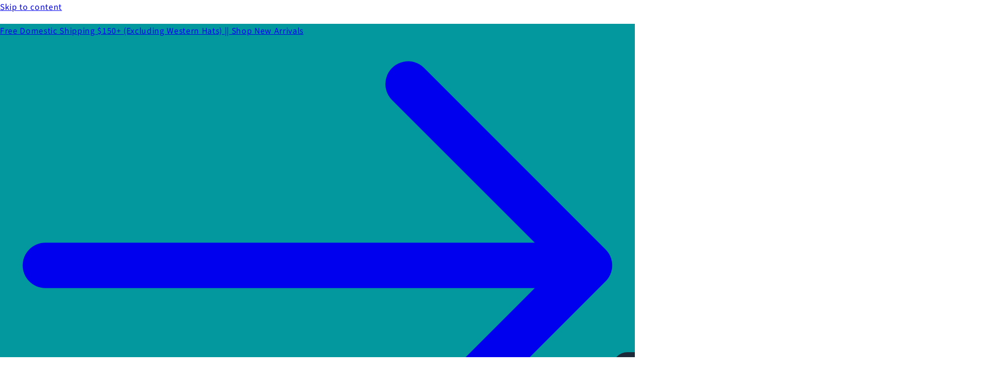

--- FILE ---
content_type: text/html; charset=utf-8
request_url: https://www.paintedcowgirlwesternstore.com/products/rock-roll-cowboy-mens-medium-wash-regular-fit-straight-leg-jeans-m1p5808
body_size: 63618
content:
<!doctype html>
<html class="no-js" lang="en">
  <head>

<script>
document.addEventListener('DOMContentLoaded', function() {
if (window.location.href.indexOf('?') > -1) {
var metaNoIndex = document.createElement('meta');
metaNoIndex.name = 'robots';
metaNoIndex.content = 'noindex';
document.getElementsByTagName('head')[0].appendChild(metaNoIndex);
}
});
</script>


  
	<!-- Added by AVADA SEO Suite -->
	

<meta name="twitter:image" content="http://www.paintedcowgirlwesternstore.com/cdn/shop/products/M1P5808-B.jpg?v=1669737349">
    
<script>
  const avadaLightJsExclude = ['cdn.nfcube.com', 'assets/ecom.js', 'variant-title-king', 'linked_options_variants', 'smile-loader.js', 'smart-product-filter-search', 'rivo-loyalty-referrals', 'avada-cookie-consent', 'consentmo-gdpr', 'quinn'];
  const avadaLightJsInclude = ['https://www.googletagmanager.com/', 'https://connect.facebook.net/', 'https://business-api.tiktok.com/', 'https://static.klaviyo.com/'];
  window.AVADA_SPEED_BLACKLIST = avadaLightJsInclude.map(item => new RegExp(item, 'i'));
  window.AVADA_SPEED_WHITELIST = avadaLightJsExclude.map(item => new RegExp(item, 'i'));
</script>

<script>
  const isSpeedUpEnable = !1740645051965 || Date.now() < 1740645051965;
  if (isSpeedUpEnable) {
    const avadaSpeedUp=1;
    if(isSpeedUpEnable) {
  function _0x55aa(_0x575858,_0x2fd0be){const _0x30a92f=_0x1cb5();return _0x55aa=function(_0x4e8b41,_0xcd1690){_0x4e8b41=_0x4e8b41-(0xb5e+0xd*0x147+-0x1b1a);let _0x1c09f7=_0x30a92f[_0x4e8b41];return _0x1c09f7;},_0x55aa(_0x575858,_0x2fd0be);}(function(_0x4ad4dc,_0x42545f){const _0x5c7741=_0x55aa,_0x323f4d=_0x4ad4dc();while(!![]){try{const _0x588ea5=parseInt(_0x5c7741(0x10c))/(0xb6f+-0x1853+0xce5)*(-parseInt(_0x5c7741(0x157))/(-0x2363*0x1+0x1dd4+0x591*0x1))+-parseInt(_0x5c7741(0x171))/(0x269b+-0xeb+-0xf*0x283)*(parseInt(_0x5c7741(0x116))/(0x2e1+0x1*0x17b3+-0x110*0x19))+-parseInt(_0x5c7741(0x147))/(-0x1489+-0x312*0x6+0x26fa*0x1)+-parseInt(_0x5c7741(0xfa))/(-0x744+0x1*0xb5d+-0x413)*(-parseInt(_0x5c7741(0x102))/(-0x1e87+0x9e*-0x16+0x2c22))+parseInt(_0x5c7741(0x136))/(0x1e2d+0x1498+-0x1a3*0x1f)+parseInt(_0x5c7741(0x16e))/(0x460+0x1d96+0x3*-0xb4f)*(-parseInt(_0x5c7741(0xe3))/(-0x9ca+-0x1*-0x93f+0x1*0x95))+parseInt(_0x5c7741(0xf8))/(-0x1f73*0x1+0x6*-0x510+0x3dde);if(_0x588ea5===_0x42545f)break;else _0x323f4d['push'](_0x323f4d['shift']());}catch(_0x5d6d7e){_0x323f4d['push'](_0x323f4d['shift']());}}}(_0x1cb5,-0x193549+0x5dc3*-0x31+-0x2f963*-0x13),(function(){const _0x5cb2b4=_0x55aa,_0x23f9e9={'yXGBq':function(_0x237aef,_0x385938){return _0x237aef!==_0x385938;},'XduVF':function(_0x21018d,_0x56ff60){return _0x21018d===_0x56ff60;},'RChnz':_0x5cb2b4(0xf4)+_0x5cb2b4(0xe9)+_0x5cb2b4(0x14a),'TAsuR':function(_0xe21eca,_0x33e114){return _0xe21eca%_0x33e114;},'EvLYw':function(_0x1326ad,_0x261d04){return _0x1326ad!==_0x261d04;},'nnhAQ':_0x5cb2b4(0x107),'swpMF':_0x5cb2b4(0x16d),'plMMu':_0x5cb2b4(0xe8)+_0x5cb2b4(0x135),'PqBPA':function(_0x2ba85c,_0x35b541){return _0x2ba85c<_0x35b541;},'NKPCA':_0x5cb2b4(0xfc),'TINqh':function(_0x4116e3,_0x3ffd02,_0x2c8722){return _0x4116e3(_0x3ffd02,_0x2c8722);},'BAueN':_0x5cb2b4(0x120),'NgloT':_0x5cb2b4(0x14c),'ThSSU':function(_0xeb212a,_0x4341c1){return _0xeb212a+_0x4341c1;},'lDDHN':function(_0x4a1a48,_0x45ebfb){return _0x4a1a48 instanceof _0x45ebfb;},'toAYB':function(_0xcf0fa9,_0xf5fa6a){return _0xcf0fa9 instanceof _0xf5fa6a;},'VMiyW':function(_0x5300e4,_0x44e0f4){return _0x5300e4(_0x44e0f4);},'iyhbw':_0x5cb2b4(0x119),'zuWfR':function(_0x19c3e4,_0x4ee6e8){return _0x19c3e4<_0x4ee6e8;},'vEmrv':function(_0xd798cf,_0x5ea2dd){return _0xd798cf!==_0x5ea2dd;},'yxERj':function(_0x24b03b,_0x5aa292){return _0x24b03b||_0x5aa292;},'MZpwM':_0x5cb2b4(0x110)+_0x5cb2b4(0x109)+'pt','IeUHK':function(_0x5a4c7e,_0x2edf70){return _0x5a4c7e-_0x2edf70;},'Idvge':function(_0x3b526e,_0x36b469){return _0x3b526e<_0x36b469;},'qRwfm':_0x5cb2b4(0x16b)+_0x5cb2b4(0xf1),'CvXDN':function(_0x4b4208,_0x1db216){return _0x4b4208<_0x1db216;},'acPIM':function(_0x7d44b7,_0x3020d2){return _0x7d44b7(_0x3020d2);},'MyLMO':function(_0x22d4b2,_0xe7a6a0){return _0x22d4b2<_0xe7a6a0;},'boDyh':function(_0x176992,_0x346381,_0xab7fc){return _0x176992(_0x346381,_0xab7fc);},'ZANXD':_0x5cb2b4(0x10f)+_0x5cb2b4(0x12a)+_0x5cb2b4(0x142),'CXwRZ':_0x5cb2b4(0x123)+_0x5cb2b4(0x15f),'AuMHM':_0x5cb2b4(0x161),'KUuFZ':_0x5cb2b4(0xe6),'MSwtw':_0x5cb2b4(0x13a),'ERvPB':_0x5cb2b4(0x134),'ycTDj':_0x5cb2b4(0x15b),'Tvhir':_0x5cb2b4(0x154)},_0x469be1=_0x23f9e9[_0x5cb2b4(0x153)],_0x36fe07={'blacklist':window[_0x5cb2b4(0x11f)+_0x5cb2b4(0x115)+'T'],'whitelist':window[_0x5cb2b4(0x11f)+_0x5cb2b4(0x13e)+'T']},_0x26516a={'blacklisted':[]},_0x34e4a6=(_0x2be2f5,_0x25b3b2)=>{const _0x80dd2=_0x5cb2b4;if(_0x2be2f5&&(!_0x25b3b2||_0x23f9e9[_0x80dd2(0x13b)](_0x25b3b2,_0x469be1))&&(!_0x36fe07[_0x80dd2(0x170)]||_0x36fe07[_0x80dd2(0x170)][_0x80dd2(0x151)](_0xa5c7cf=>_0xa5c7cf[_0x80dd2(0x12b)](_0x2be2f5)))&&(!_0x36fe07[_0x80dd2(0x165)]||_0x36fe07[_0x80dd2(0x165)][_0x80dd2(0x156)](_0x4e2570=>!_0x4e2570[_0x80dd2(0x12b)](_0x2be2f5)))&&_0x23f9e9[_0x80dd2(0xf7)](avadaSpeedUp,0x5*0x256+-0x1*0x66c+-0x542+0.5)&&_0x2be2f5[_0x80dd2(0x137)](_0x23f9e9[_0x80dd2(0xe7)])){const _0x413c89=_0x2be2f5[_0x80dd2(0x16c)];return _0x23f9e9[_0x80dd2(0xf7)](_0x23f9e9[_0x80dd2(0x11e)](_0x413c89,-0x1deb*-0x1+0xf13+-0x2cfc),0x1176+-0x78b*0x5+0x1441);}return _0x2be2f5&&(!_0x25b3b2||_0x23f9e9[_0x80dd2(0xed)](_0x25b3b2,_0x469be1))&&(!_0x36fe07[_0x80dd2(0x170)]||_0x36fe07[_0x80dd2(0x170)][_0x80dd2(0x151)](_0x3d689d=>_0x3d689d[_0x80dd2(0x12b)](_0x2be2f5)))&&(!_0x36fe07[_0x80dd2(0x165)]||_0x36fe07[_0x80dd2(0x165)][_0x80dd2(0x156)](_0x26a7b3=>!_0x26a7b3[_0x80dd2(0x12b)](_0x2be2f5)));},_0x11462f=function(_0x42927f){const _0x346823=_0x5cb2b4,_0x5426ae=_0x42927f[_0x346823(0x159)+'te'](_0x23f9e9[_0x346823(0x14e)]);return _0x36fe07[_0x346823(0x170)]&&_0x36fe07[_0x346823(0x170)][_0x346823(0x156)](_0x107b0d=>!_0x107b0d[_0x346823(0x12b)](_0x5426ae))||_0x36fe07[_0x346823(0x165)]&&_0x36fe07[_0x346823(0x165)][_0x346823(0x151)](_0x1e7160=>_0x1e7160[_0x346823(0x12b)](_0x5426ae));},_0x39299f=new MutationObserver(_0x45c995=>{const _0x21802a=_0x5cb2b4,_0x3bc801={'mafxh':function(_0x6f9c57,_0x229989){const _0x9d39b1=_0x55aa;return _0x23f9e9[_0x9d39b1(0xf7)](_0x6f9c57,_0x229989);},'SrchE':_0x23f9e9[_0x21802a(0xe2)],'pvjbV':_0x23f9e9[_0x21802a(0xf6)]};for(let _0x333494=-0x7d7+-0x893+0x106a;_0x23f9e9[_0x21802a(0x158)](_0x333494,_0x45c995[_0x21802a(0x16c)]);_0x333494++){const {addedNodes:_0x1b685b}=_0x45c995[_0x333494];for(let _0x2f087=0x1f03+0x84b+0x1*-0x274e;_0x23f9e9[_0x21802a(0x158)](_0x2f087,_0x1b685b[_0x21802a(0x16c)]);_0x2f087++){const _0x4e5bac=_0x1b685b[_0x2f087];if(_0x23f9e9[_0x21802a(0xf7)](_0x4e5bac[_0x21802a(0x121)],-0x1f3a+-0x1*0x1b93+-0x3*-0x139a)&&_0x23f9e9[_0x21802a(0xf7)](_0x4e5bac[_0x21802a(0x152)],_0x23f9e9[_0x21802a(0xe0)])){const _0x5d9a67=_0x4e5bac[_0x21802a(0x107)],_0x3fb522=_0x4e5bac[_0x21802a(0x16d)];if(_0x23f9e9[_0x21802a(0x103)](_0x34e4a6,_0x5d9a67,_0x3fb522)){_0x26516a[_0x21802a(0x160)+'d'][_0x21802a(0x128)]([_0x4e5bac,_0x4e5bac[_0x21802a(0x16d)]]),_0x4e5bac[_0x21802a(0x16d)]=_0x469be1;const _0x1e52da=function(_0x2c95ff){const _0x359b13=_0x21802a;if(_0x3bc801[_0x359b13(0x118)](_0x4e5bac[_0x359b13(0x159)+'te'](_0x3bc801[_0x359b13(0x166)]),_0x469be1))_0x2c95ff[_0x359b13(0x112)+_0x359b13(0x150)]();_0x4e5bac[_0x359b13(0xec)+_0x359b13(0x130)](_0x3bc801[_0x359b13(0xe4)],_0x1e52da);};_0x4e5bac[_0x21802a(0x12d)+_0x21802a(0x163)](_0x23f9e9[_0x21802a(0xf6)],_0x1e52da),_0x4e5bac[_0x21802a(0x12c)+_0x21802a(0x131)]&&_0x4e5bac[_0x21802a(0x12c)+_0x21802a(0x131)][_0x21802a(0x11a)+'d'](_0x4e5bac);}}}}});_0x39299f[_0x5cb2b4(0x105)](document[_0x5cb2b4(0x10b)+_0x5cb2b4(0x16a)],{'childList':!![],'subtree':!![]});const _0x2910a9=/[|\\{}()\[\]^$+*?.]/g,_0xa9f173=function(..._0x1baa33){const _0x3053cc=_0x5cb2b4,_0x2e6f61={'mMWha':function(_0x158c76,_0x5c404b){const _0x25a05c=_0x55aa;return _0x23f9e9[_0x25a05c(0xf7)](_0x158c76,_0x5c404b);},'BXirI':_0x23f9e9[_0x3053cc(0x141)],'COGok':function(_0x421bf7,_0x55453a){const _0x4fd417=_0x3053cc;return _0x23f9e9[_0x4fd417(0x167)](_0x421bf7,_0x55453a);},'XLSAp':function(_0x193984,_0x35c446){const _0x5bbecf=_0x3053cc;return _0x23f9e9[_0x5bbecf(0xed)](_0x193984,_0x35c446);},'EygRw':function(_0xfbb69c,_0x21b15d){const _0xe5c840=_0x3053cc;return _0x23f9e9[_0xe5c840(0x104)](_0xfbb69c,_0x21b15d);},'xZuNx':_0x23f9e9[_0x3053cc(0x139)],'SBUaW':function(_0x5739bf,_0x2c2fab){const _0x42cbb1=_0x3053cc;return _0x23f9e9[_0x42cbb1(0x172)](_0x5739bf,_0x2c2fab);},'EAoTR':function(_0x123b29,_0x5b29bf){const _0x2828d2=_0x3053cc;return _0x23f9e9[_0x2828d2(0x11d)](_0x123b29,_0x5b29bf);},'cdYdq':_0x23f9e9[_0x3053cc(0x14e)],'WzJcf':_0x23f9e9[_0x3053cc(0xe2)],'nytPK':function(_0x53f733,_0x4ad021){const _0x4f0333=_0x3053cc;return _0x23f9e9[_0x4f0333(0x148)](_0x53f733,_0x4ad021);},'oUrHG':_0x23f9e9[_0x3053cc(0x14d)],'dnxjX':function(_0xed6b5f,_0x573f55){const _0x57aa03=_0x3053cc;return _0x23f9e9[_0x57aa03(0x15a)](_0xed6b5f,_0x573f55);}};_0x23f9e9[_0x3053cc(0x15d)](_0x1baa33[_0x3053cc(0x16c)],-0x1a3*-0x9+-0xf9*0xb+-0x407*0x1)?(_0x36fe07[_0x3053cc(0x170)]=[],_0x36fe07[_0x3053cc(0x165)]=[]):(_0x36fe07[_0x3053cc(0x170)]&&(_0x36fe07[_0x3053cc(0x170)]=_0x36fe07[_0x3053cc(0x170)][_0x3053cc(0x106)](_0xa8e001=>_0x1baa33[_0x3053cc(0x156)](_0x4a8a28=>{const _0x2e425b=_0x3053cc;if(_0x2e6f61[_0x2e425b(0x111)](typeof _0x4a8a28,_0x2e6f61[_0x2e425b(0x155)]))return!_0xa8e001[_0x2e425b(0x12b)](_0x4a8a28);else{if(_0x2e6f61[_0x2e425b(0xeb)](_0x4a8a28,RegExp))return _0x2e6f61[_0x2e425b(0x145)](_0xa8e001[_0x2e425b(0xdf)](),_0x4a8a28[_0x2e425b(0xdf)]());}}))),_0x36fe07[_0x3053cc(0x165)]&&(_0x36fe07[_0x3053cc(0x165)]=[..._0x36fe07[_0x3053cc(0x165)],..._0x1baa33[_0x3053cc(0xff)](_0x4e4c02=>{const _0x7c755c=_0x3053cc;if(_0x23f9e9[_0x7c755c(0xf7)](typeof _0x4e4c02,_0x23f9e9[_0x7c755c(0x141)])){const _0x932437=_0x4e4c02[_0x7c755c(0xea)](_0x2910a9,_0x23f9e9[_0x7c755c(0x16f)]),_0x34e686=_0x23f9e9[_0x7c755c(0xf0)](_0x23f9e9[_0x7c755c(0xf0)]('.*',_0x932437),'.*');if(_0x36fe07[_0x7c755c(0x165)][_0x7c755c(0x156)](_0x21ef9a=>_0x21ef9a[_0x7c755c(0xdf)]()!==_0x34e686[_0x7c755c(0xdf)]()))return new RegExp(_0x34e686);}else{if(_0x23f9e9[_0x7c755c(0x117)](_0x4e4c02,RegExp)){if(_0x36fe07[_0x7c755c(0x165)][_0x7c755c(0x156)](_0x5a3f09=>_0x5a3f09[_0x7c755c(0xdf)]()!==_0x4e4c02[_0x7c755c(0xdf)]()))return _0x4e4c02;}}return null;})[_0x3053cc(0x106)](Boolean)]));const _0x3eeb55=document[_0x3053cc(0x11b)+_0x3053cc(0x10e)](_0x23f9e9[_0x3053cc(0xf0)](_0x23f9e9[_0x3053cc(0xf0)](_0x23f9e9[_0x3053cc(0x122)],_0x469be1),'"]'));for(let _0xf831f7=-0x21aa+-0x1793+0x393d*0x1;_0x23f9e9[_0x3053cc(0x14b)](_0xf831f7,_0x3eeb55[_0x3053cc(0x16c)]);_0xf831f7++){const _0x5868cb=_0x3eeb55[_0xf831f7];_0x23f9e9[_0x3053cc(0x132)](_0x11462f,_0x5868cb)&&(_0x26516a[_0x3053cc(0x160)+'d'][_0x3053cc(0x128)]([_0x5868cb,_0x23f9e9[_0x3053cc(0x14d)]]),_0x5868cb[_0x3053cc(0x12c)+_0x3053cc(0x131)][_0x3053cc(0x11a)+'d'](_0x5868cb));}let _0xdf8cd0=-0x17da+0x2461+-0xc87*0x1;[..._0x26516a[_0x3053cc(0x160)+'d']][_0x3053cc(0x10d)](([_0x226aeb,_0x33eaa7],_0xe33bca)=>{const _0x2aa7bf=_0x3053cc;if(_0x2e6f61[_0x2aa7bf(0x143)](_0x11462f,_0x226aeb)){const _0x41da0d=document[_0x2aa7bf(0x11c)+_0x2aa7bf(0x131)](_0x2e6f61[_0x2aa7bf(0x127)]);for(let _0x6784c7=0xd7b+-0xaa5+-0x2d6;_0x2e6f61[_0x2aa7bf(0x164)](_0x6784c7,_0x226aeb[_0x2aa7bf(0xe5)][_0x2aa7bf(0x16c)]);_0x6784c7++){const _0x4ca758=_0x226aeb[_0x2aa7bf(0xe5)][_0x6784c7];_0x2e6f61[_0x2aa7bf(0x12f)](_0x4ca758[_0x2aa7bf(0x133)],_0x2e6f61[_0x2aa7bf(0x13f)])&&_0x2e6f61[_0x2aa7bf(0x145)](_0x4ca758[_0x2aa7bf(0x133)],_0x2e6f61[_0x2aa7bf(0x100)])&&_0x41da0d[_0x2aa7bf(0xe1)+'te'](_0x4ca758[_0x2aa7bf(0x133)],_0x226aeb[_0x2aa7bf(0xe5)][_0x6784c7][_0x2aa7bf(0x12e)]);}_0x41da0d[_0x2aa7bf(0xe1)+'te'](_0x2e6f61[_0x2aa7bf(0x13f)],_0x226aeb[_0x2aa7bf(0x107)]),_0x41da0d[_0x2aa7bf(0xe1)+'te'](_0x2e6f61[_0x2aa7bf(0x100)],_0x2e6f61[_0x2aa7bf(0x101)](_0x33eaa7,_0x2e6f61[_0x2aa7bf(0x126)])),document[_0x2aa7bf(0x113)][_0x2aa7bf(0x146)+'d'](_0x41da0d),_0x26516a[_0x2aa7bf(0x160)+'d'][_0x2aa7bf(0x162)](_0x2e6f61[_0x2aa7bf(0x13d)](_0xe33bca,_0xdf8cd0),-0x105d*0x2+0x1*-0xeaa+0x2f65),_0xdf8cd0++;}}),_0x36fe07[_0x3053cc(0x170)]&&_0x23f9e9[_0x3053cc(0xf3)](_0x36fe07[_0x3053cc(0x170)][_0x3053cc(0x16c)],0x10f2+-0x1a42+0x951)&&_0x39299f[_0x3053cc(0x15c)]();},_0x4c2397=document[_0x5cb2b4(0x11c)+_0x5cb2b4(0x131)],_0x573f89={'src':Object[_0x5cb2b4(0x14f)+_0x5cb2b4(0xfd)+_0x5cb2b4(0x144)](HTMLScriptElement[_0x5cb2b4(0xf9)],_0x23f9e9[_0x5cb2b4(0x14e)]),'type':Object[_0x5cb2b4(0x14f)+_0x5cb2b4(0xfd)+_0x5cb2b4(0x144)](HTMLScriptElement[_0x5cb2b4(0xf9)],_0x23f9e9[_0x5cb2b4(0xe2)])};document[_0x5cb2b4(0x11c)+_0x5cb2b4(0x131)]=function(..._0x4db605){const _0x1480b5=_0x5cb2b4,_0x3a6982={'KNNxG':function(_0x32fa39,_0x2a57e4,_0x3cc08f){const _0x5ead12=_0x55aa;return _0x23f9e9[_0x5ead12(0x169)](_0x32fa39,_0x2a57e4,_0x3cc08f);}};if(_0x23f9e9[_0x1480b5(0x13b)](_0x4db605[-0x4*-0x376+0x4*0x2f+-0xe94][_0x1480b5(0x140)+'e'](),_0x23f9e9[_0x1480b5(0x139)]))return _0x4c2397[_0x1480b5(0x114)](document)(..._0x4db605);const _0x2f091d=_0x4c2397[_0x1480b5(0x114)](document)(..._0x4db605);try{Object[_0x1480b5(0xf2)+_0x1480b5(0x149)](_0x2f091d,{'src':{..._0x573f89[_0x1480b5(0x107)],'set'(_0x3ae2bc){const _0x5d6fdc=_0x1480b5;_0x3a6982[_0x5d6fdc(0x129)](_0x34e4a6,_0x3ae2bc,_0x2f091d[_0x5d6fdc(0x16d)])&&_0x573f89[_0x5d6fdc(0x16d)][_0x5d6fdc(0x10a)][_0x5d6fdc(0x125)](this,_0x469be1),_0x573f89[_0x5d6fdc(0x107)][_0x5d6fdc(0x10a)][_0x5d6fdc(0x125)](this,_0x3ae2bc);}},'type':{..._0x573f89[_0x1480b5(0x16d)],'get'(){const _0x436e9e=_0x1480b5,_0x4b63b9=_0x573f89[_0x436e9e(0x16d)][_0x436e9e(0xfb)][_0x436e9e(0x125)](this);if(_0x23f9e9[_0x436e9e(0xf7)](_0x4b63b9,_0x469be1)||_0x23f9e9[_0x436e9e(0x103)](_0x34e4a6,this[_0x436e9e(0x107)],_0x4b63b9))return null;return _0x4b63b9;},'set'(_0x174ea3){const _0x1dff57=_0x1480b5,_0xa2fd13=_0x23f9e9[_0x1dff57(0x103)](_0x34e4a6,_0x2f091d[_0x1dff57(0x107)],_0x2f091d[_0x1dff57(0x16d)])?_0x469be1:_0x174ea3;_0x573f89[_0x1dff57(0x16d)][_0x1dff57(0x10a)][_0x1dff57(0x125)](this,_0xa2fd13);}}}),_0x2f091d[_0x1480b5(0xe1)+'te']=function(_0x5b0870,_0x8c60d5){const _0xab22d4=_0x1480b5;if(_0x23f9e9[_0xab22d4(0xf7)](_0x5b0870,_0x23f9e9[_0xab22d4(0xe2)])||_0x23f9e9[_0xab22d4(0xf7)](_0x5b0870,_0x23f9e9[_0xab22d4(0x14e)]))_0x2f091d[_0x5b0870]=_0x8c60d5;else HTMLScriptElement[_0xab22d4(0xf9)][_0xab22d4(0xe1)+'te'][_0xab22d4(0x125)](_0x2f091d,_0x5b0870,_0x8c60d5);};}catch(_0x5a9461){console[_0x1480b5(0x168)](_0x23f9e9[_0x1480b5(0xef)],_0x5a9461);}return _0x2f091d;};const _0x5883c5=[_0x23f9e9[_0x5cb2b4(0xfe)],_0x23f9e9[_0x5cb2b4(0x13c)],_0x23f9e9[_0x5cb2b4(0xf5)],_0x23f9e9[_0x5cb2b4(0x15e)],_0x23f9e9[_0x5cb2b4(0x138)],_0x23f9e9[_0x5cb2b4(0x124)]],_0x4ab8d2=_0x5883c5[_0x5cb2b4(0xff)](_0x439d08=>{return{'type':_0x439d08,'listener':()=>_0xa9f173(),'options':{'passive':!![]}};});_0x4ab8d2[_0x5cb2b4(0x10d)](_0x4d3535=>{const _0x3882ab=_0x5cb2b4;document[_0x3882ab(0x12d)+_0x3882ab(0x163)](_0x4d3535[_0x3882ab(0x16d)],_0x4d3535[_0x3882ab(0xee)],_0x4d3535[_0x3882ab(0x108)]);});}()));function _0x1cb5(){const _0x15f8e0=['ault','some','tagName','CXwRZ','wheel','BXirI','every','6lYvYYX','PqBPA','getAttribu','IeUHK','touchstart','disconnect','Idvge','ERvPB','/blocked','blackliste','keydown','splice','stener','SBUaW','whitelist','SrchE','toAYB','warn','boDyh','ement','script[typ','length','type','346347wGqEBH','NgloT','blacklist','33OVoYHk','zuWfR','toString','NKPCA','setAttribu','swpMF','230EEqEiq','pvjbV','attributes','mousemove','RChnz','beforescri','y.com/exte','replace','COGok','removeEven','EvLYw','listener','ZANXD','ThSSU','e="','defineProp','MyLMO','cdn.shopif','MSwtw','plMMu','XduVF','22621984JRJQxz','prototype','8818116NVbcZr','get','SCRIPT','ertyDescri','AuMHM','map','WzJcf','nytPK','7kiZatp','TINqh','VMiyW','observe','filter','src','options','n/javascri','set','documentEl','478083wuqgQV','forEach','torAll','Avada cann','applicatio','mMWha','preventDef','head','bind','D_BLACKLIS','75496skzGVx','lDDHN','mafxh','script','removeChil','querySelec','createElem','vEmrv','TAsuR','AVADA_SPEE','string','nodeType','qRwfm','javascript','Tvhir','call','oUrHG','xZuNx','push','KNNxG','ot lazy lo','test','parentElem','addEventLi','value','EAoTR','tListener','ent','acPIM','name','touchmove','ptexecute','6968312SmqlIb','includes','ycTDj','iyhbw','touchend','yXGBq','KUuFZ','dnxjX','D_WHITELIS','cdYdq','toLowerCas','BAueN','ad script','EygRw','ptor','XLSAp','appendChil','4975500NoPAFA','yxERj','erties','nsions','CvXDN','\$&','MZpwM','nnhAQ','getOwnProp'];_0x1cb5=function(){return _0x15f8e0;};return _0x1cb5();}
}
    class LightJsLoader{constructor(e){this.jQs=[],this.listener=this.handleListener.bind(this,e),this.scripts=["default","defer","async"].reduce(((e,t)=>({...e,[t]:[]})),{});const t=this;e.forEach((e=>window.addEventListener(e,t.listener,{passive:!0})))}handleListener(e){const t=this;return e.forEach((e=>window.removeEventListener(e,t.listener))),"complete"===document.readyState?this.handleDOM():document.addEventListener("readystatechange",(e=>{if("complete"===e.target.readyState)return setTimeout(t.handleDOM.bind(t),1)}))}async handleDOM(){this.suspendEvent(),this.suspendJQuery(),this.findScripts(),this.preloadScripts();for(const e of Object.keys(this.scripts))await this.replaceScripts(this.scripts[e]);for(const e of["DOMContentLoaded","readystatechange"])await this.requestRepaint(),document.dispatchEvent(new Event("lightJS-"+e));document.lightJSonreadystatechange&&document.lightJSonreadystatechange();for(const e of["DOMContentLoaded","load"])await this.requestRepaint(),window.dispatchEvent(new Event("lightJS-"+e));await this.requestRepaint(),window.lightJSonload&&window.lightJSonload(),await this.requestRepaint(),this.jQs.forEach((e=>e(window).trigger("lightJS-jquery-load"))),window.dispatchEvent(new Event("lightJS-pageshow")),await this.requestRepaint(),window.lightJSonpageshow&&window.lightJSonpageshow()}async requestRepaint(){return new Promise((e=>requestAnimationFrame(e)))}findScripts(){document.querySelectorAll("script[type=lightJs]").forEach((e=>{e.hasAttribute("src")?e.hasAttribute("async")&&e.async?this.scripts.async.push(e):e.hasAttribute("defer")&&e.defer?this.scripts.defer.push(e):this.scripts.default.push(e):this.scripts.default.push(e)}))}preloadScripts(){const e=this,t=Object.keys(this.scripts).reduce(((t,n)=>[...t,...e.scripts[n]]),[]),n=document.createDocumentFragment();t.forEach((e=>{const t=e.getAttribute("src");if(!t)return;const s=document.createElement("link");s.href=t,s.rel="preload",s.as="script",n.appendChild(s)})),document.head.appendChild(n)}async replaceScripts(e){let t;for(;t=e.shift();)await this.requestRepaint(),new Promise((e=>{const n=document.createElement("script");[...t.attributes].forEach((e=>{"type"!==e.nodeName&&n.setAttribute(e.nodeName,e.nodeValue)})),t.hasAttribute("src")?(n.addEventListener("load",e),n.addEventListener("error",e)):(n.text=t.text,e()),t.parentNode.replaceChild(n,t)}))}suspendEvent(){const e={};[{obj:document,name:"DOMContentLoaded"},{obj:window,name:"DOMContentLoaded"},{obj:window,name:"load"},{obj:window,name:"pageshow"},{obj:document,name:"readystatechange"}].map((t=>function(t,n){function s(n){return e[t].list.indexOf(n)>=0?"lightJS-"+n:n}e[t]||(e[t]={list:[n],add:t.addEventListener,remove:t.removeEventListener},t.addEventListener=(...n)=>{n[0]=s(n[0]),e[t].add.apply(t,n)},t.removeEventListener=(...n)=>{n[0]=s(n[0]),e[t].remove.apply(t,n)})}(t.obj,t.name))),[{obj:document,name:"onreadystatechange"},{obj:window,name:"onpageshow"}].map((e=>function(e,t){let n=e[t];Object.defineProperty(e,t,{get:()=>n||function(){},set:s=>{e["lightJS"+t]=n=s}})}(e.obj,e.name)))}suspendJQuery(){const e=this;let t=window.jQuery;Object.defineProperty(window,"jQuery",{get:()=>t,set(n){if(!n||!n.fn||!e.jQs.includes(n))return void(t=n);n.fn.ready=n.fn.init.prototype.ready=e=>{e.bind(document)(n)};const s=n.fn.on;n.fn.on=n.fn.init.prototype.on=function(...e){if(window!==this[0])return s.apply(this,e),this;const t=e=>e.split(" ").map((e=>"load"===e||0===e.indexOf("load.")?"lightJS-jquery-load":e)).join(" ");return"string"==typeof e[0]||e[0]instanceof String?(e[0]=t(e[0]),s.apply(this,e),this):("object"==typeof e[0]&&Object.keys(e[0]).forEach((n=>{delete Object.assign(e[0],{[t(n)]:e[0][n]})[n]})),s.apply(this,e),this)},e.jQs.push(n),t=n}})}}
new LightJsLoader(["keydown","mousemove","touchend","touchmove","touchstart","wheel"]);
  }
</script>


<!-- Added by AVADA SEO Suite: Product Structured Data -->
<script type="application/ld+json">{
"@context": "https://schema.org/",
"@type": "Product",
"@id": "https://www.paintedcowgirlwesternstore.com/products/rock-roll-cowboy-mens-medium-wash-regular-fit-straight-leg-jeans-m1p5808",
"name": "Rock &amp; Roll Cowboy Men&#39;s Medium Wash Regular Fit Straight Leg Jeans M1P5808",
"description": "99% Cotton, 1% SpandexRegular fitReFlex stretch technologyStraight leg18 1/2&quot; leg openingBrushed silver trim",
"brand": {
  "@type": "Brand",
  "name": "Rock & Roll Cowboy"
},
"offers": {
  "@type": "Offer",
  "price": "59.99",
  "priceCurrency": "USD",
  "itemCondition": "https://schema.org/NewCondition",
  "availability": "https://schema.org/InStock",
  "url": "https://www.paintedcowgirlwesternstore.com/products/rock-roll-cowboy-mens-medium-wash-regular-fit-straight-leg-jeans-m1p5808"
},
"image": [
  "https://www.paintedcowgirlwesternstore.com/cdn/shop/products/M1P5808-B.jpg?v=1669737349",
  "https://www.paintedcowgirlwesternstore.com/cdn/shop/products/M1P5808-A.jpg?v=1669737351",
  "https://www.paintedcowgirlwesternstore.com/cdn/shop/products/M1P5808.jpg?v=1669737354"
],
"releaseDate": "2023-02-09 16:19:13 -0500",
"sku": "",
"mpn": "50963504"}</script>
<!-- /Added by AVADA SEO Suite --><!-- Added by AVADA SEO Suite: Breadcrumb Structured Data  -->
<script type="application/ld+json">{
  "@context": "https://schema.org",
  "@type": "BreadcrumbList",
  "itemListElement": [{
    "@type": "ListItem",
    "position": 1,
    "name": "Home",
    "item": "https://www.paintedcowgirlwesternstore.com"
  }, {
    "@type": "ListItem",
    "position": 2,
    "name": "Rock &amp; Roll Cowboy Men&#39;s Medium Wash Regular Fit Straight Leg Jeans M1P5808",
    "item": "https://www.paintedcowgirlwesternstore.com/products/rock-roll-cowboy-mens-medium-wash-regular-fit-straight-leg-jeans-m1p5808"
  }]
}
</script>
<!-- Added by AVADA SEO Suite -->


	<!-- /Added by AVADA SEO Suite -->
    <meta charset="utf-8">
    <meta http-equiv="X-UA-Compatible" content="IE=edge">
    <meta name="viewport" content="width=device-width,initial-scale=1">
    <meta name="theme-color" content="">
    <link rel="canonical" href="https://www.paintedcowgirlwesternstore.com/products/rock-roll-cowboy-mens-medium-wash-regular-fit-straight-leg-jeans-m1p5808">
    <meta name="google-site-verification" content="o5sFISrFOTUc5jbF_zPdjjdyHELBvF_Gv6uVdx7R1pY" /><link rel="icon" type="image/png" href="//www.paintedcowgirlwesternstore.com/cdn/shop/files/Untitled_design_12_baec9302-8059-4ae2-87a1-3d9ec5b4f03c.png?crop=center&height=32&v=1668722270&width=32"><link rel="preconnect" href="https://fonts.shopifycdn.com" crossorigin><title>
      Rock & Roll Cowboy Men's Medium Wash Regular Fit Straight Leg Jeans M1P5808 | Painted Cowgirl Western Store
</title>

    
      <meta name="description" content="men&#39;s medium wash straight leg jeans - Shop our Men&#39;s Medium Wash Straight Leg Jeans by Rock &amp; Roll Cowboy. Comfort and style come together for the perfect fit. Available now!">
    

    

<meta property="og:site_name" content="Painted Cowgirl Western Store">
<meta property="og:url" content="https://www.paintedcowgirlwesternstore.com/products/rock-roll-cowboy-mens-medium-wash-regular-fit-straight-leg-jeans-m1p5808">
<meta property="og:title" content="men&#39;s medium wash straight leg jeans - Men&#39;s Medium Wash Straight Leg Jeans - Rock &amp; Roll Cowboy">
<meta property="og:type" content="product">
<meta property="og:description" content="men&#39;s medium wash straight leg jeans - Shop our Men&#39;s Medium Wash Straight Leg Jeans by Rock &amp; Roll Cowboy. Comfort and style come together for the perfect fit. Available now!"><meta property="og:image" content="http://www.paintedcowgirlwesternstore.com/cdn/shop/products/M1P5808-B.jpg?v=1669737349">
  <meta property="og:image:secure_url" content="https://www.paintedcowgirlwesternstore.com/cdn/shop/products/M1P5808-B.jpg?v=1669737349">
  <meta property="og:image:width" content="1023">
  <meta property="og:image:height" content="922"><meta property="og:price:amount" content="59.99">
  <meta property="og:price:currency" content="USD"><meta name="twitter:card" content="summary_large_image">
<meta name="twitter:title" content="men&#39;s medium wash straight leg jeans - Men&#39;s Medium Wash Straight Leg Jeans - Rock &amp; Roll Cowboy">
<meta name="twitter:description" content="men&#39;s medium wash straight leg jeans - Shop our Men&#39;s Medium Wash Straight Leg Jeans by Rock &amp; Roll Cowboy. Comfort and style come together for the perfect fit. Available now!">


    <script src="//www.paintedcowgirlwesternstore.com/cdn/shop/t/43/assets/constants.aio.min.js?v=100606757995425926431719055834" defer="defer"></script>
    <script src="//www.paintedcowgirlwesternstore.com/cdn/shop/t/43/assets/pubsub.aio.min.js?v=86505160127498668031719055834" defer="defer"></script>
    <script src="//www.paintedcowgirlwesternstore.com/cdn/shop/t/43/assets/global.aio.min.js?v=168051661304333869721719055834" defer="defer"></script><script src="//www.paintedcowgirlwesternstore.com/cdn/shop/t/43/assets/animations.aio.min.js?v=16413128694355561131719055834" defer="defer"></script><script>window.performance && window.performance.mark && window.performance.mark('shopify.content_for_header.start');</script><meta name="google-site-verification" content="sJCB1Fgm6bvzbHtcAWADkfMwcS_jvTV1e_d6qfPSs9o">
<meta id="shopify-digital-wallet" name="shopify-digital-wallet" content="/6369933/digital_wallets/dialog">
<meta name="shopify-checkout-api-token" content="9a1987438dd87972cb0252ea9764474a">
<meta id="in-context-paypal-metadata" data-shop-id="6369933" data-venmo-supported="false" data-environment="production" data-locale="en_US" data-paypal-v4="true" data-currency="USD">
<link rel="alternate" hreflang="x-default" href="https://www.paintedcowgirlwesternstore.com/products/rock-roll-cowboy-mens-medium-wash-regular-fit-straight-leg-jeans-m1p5808">
<link rel="alternate" hreflang="en-CA" href="https://www.paintedcowgirlwesternstore.com/en-ca/products/rock-roll-cowboy-mens-medium-wash-regular-fit-straight-leg-jeans-m1p5808">
<link rel="alternate" hreflang="en-US" href="https://www.paintedcowgirlwesternstore.com/products/rock-roll-cowboy-mens-medium-wash-regular-fit-straight-leg-jeans-m1p5808">
<link rel="alternate" type="application/json+oembed" href="https://www.paintedcowgirlwesternstore.com/products/rock-roll-cowboy-mens-medium-wash-regular-fit-straight-leg-jeans-m1p5808.oembed">
<script async="async" src="/checkouts/internal/preloads.js?locale=en-US"></script>
<link rel="preconnect" href="https://shop.app" crossorigin="anonymous">
<script async="async" src="https://shop.app/checkouts/internal/preloads.js?locale=en-US&shop_id=6369933" crossorigin="anonymous"></script>
<script id="apple-pay-shop-capabilities" type="application/json">{"shopId":6369933,"countryCode":"US","currencyCode":"USD","merchantCapabilities":["supports3DS"],"merchantId":"gid:\/\/shopify\/Shop\/6369933","merchantName":"Painted Cowgirl Western Store","requiredBillingContactFields":["postalAddress","email","phone"],"requiredShippingContactFields":["postalAddress","email","phone"],"shippingType":"shipping","supportedNetworks":["visa","masterCard","amex","discover","elo","jcb"],"total":{"type":"pending","label":"Painted Cowgirl Western Store","amount":"1.00"},"shopifyPaymentsEnabled":true,"supportsSubscriptions":true}</script>
<script id="shopify-features" type="application/json">{"accessToken":"9a1987438dd87972cb0252ea9764474a","betas":["rich-media-storefront-analytics"],"domain":"www.paintedcowgirlwesternstore.com","predictiveSearch":true,"shopId":6369933,"locale":"en"}</script>
<script>var Shopify = Shopify || {};
Shopify.shop = "painted-cowgirl.myshopify.com";
Shopify.locale = "en";
Shopify.currency = {"active":"USD","rate":"1.0"};
Shopify.country = "US";
Shopify.theme = {"name":"Copy of Copy of Updated copy of Updated copy of...","id":126872420400,"schema_name":"Dawn","schema_version":"11.0.0","theme_store_id":887,"role":"main"};
Shopify.theme.handle = "null";
Shopify.theme.style = {"id":null,"handle":null};
Shopify.cdnHost = "www.paintedcowgirlwesternstore.com/cdn";
Shopify.routes = Shopify.routes || {};
Shopify.routes.root = "/";</script>
<script type="module">!function(o){(o.Shopify=o.Shopify||{}).modules=!0}(window);</script>
<script>!function(o){function n(){var o=[];function n(){o.push(Array.prototype.slice.apply(arguments))}return n.q=o,n}var t=o.Shopify=o.Shopify||{};t.loadFeatures=n(),t.autoloadFeatures=n()}(window);</script>
<script>
  window.ShopifyPay = window.ShopifyPay || {};
  window.ShopifyPay.apiHost = "shop.app\/pay";
  window.ShopifyPay.redirectState = null;
</script>
<script id="shop-js-analytics" type="application/json">{"pageType":"product"}</script>
<script defer="defer" async type="module" src="//www.paintedcowgirlwesternstore.com/cdn/shopifycloud/shop-js/modules/v2/client.init-shop-cart-sync_BT-GjEfc.en.esm.js"></script>
<script defer="defer" async type="module" src="//www.paintedcowgirlwesternstore.com/cdn/shopifycloud/shop-js/modules/v2/chunk.common_D58fp_Oc.esm.js"></script>
<script defer="defer" async type="module" src="//www.paintedcowgirlwesternstore.com/cdn/shopifycloud/shop-js/modules/v2/chunk.modal_xMitdFEc.esm.js"></script>
<script type="module">
  await import("//www.paintedcowgirlwesternstore.com/cdn/shopifycloud/shop-js/modules/v2/client.init-shop-cart-sync_BT-GjEfc.en.esm.js");
await import("//www.paintedcowgirlwesternstore.com/cdn/shopifycloud/shop-js/modules/v2/chunk.common_D58fp_Oc.esm.js");
await import("//www.paintedcowgirlwesternstore.com/cdn/shopifycloud/shop-js/modules/v2/chunk.modal_xMitdFEc.esm.js");

  window.Shopify.SignInWithShop?.initShopCartSync?.({"fedCMEnabled":true,"windoidEnabled":true});

</script>
<script defer="defer" async type="module" src="//www.paintedcowgirlwesternstore.com/cdn/shopifycloud/shop-js/modules/v2/client.payment-terms_Ci9AEqFq.en.esm.js"></script>
<script defer="defer" async type="module" src="//www.paintedcowgirlwesternstore.com/cdn/shopifycloud/shop-js/modules/v2/chunk.common_D58fp_Oc.esm.js"></script>
<script defer="defer" async type="module" src="//www.paintedcowgirlwesternstore.com/cdn/shopifycloud/shop-js/modules/v2/chunk.modal_xMitdFEc.esm.js"></script>
<script type="module">
  await import("//www.paintedcowgirlwesternstore.com/cdn/shopifycloud/shop-js/modules/v2/client.payment-terms_Ci9AEqFq.en.esm.js");
await import("//www.paintedcowgirlwesternstore.com/cdn/shopifycloud/shop-js/modules/v2/chunk.common_D58fp_Oc.esm.js");
await import("//www.paintedcowgirlwesternstore.com/cdn/shopifycloud/shop-js/modules/v2/chunk.modal_xMitdFEc.esm.js");

  
</script>
<script>
  window.Shopify = window.Shopify || {};
  if (!window.Shopify.featureAssets) window.Shopify.featureAssets = {};
  window.Shopify.featureAssets['shop-js'] = {"shop-cart-sync":["modules/v2/client.shop-cart-sync_DZOKe7Ll.en.esm.js","modules/v2/chunk.common_D58fp_Oc.esm.js","modules/v2/chunk.modal_xMitdFEc.esm.js"],"init-fed-cm":["modules/v2/client.init-fed-cm_B6oLuCjv.en.esm.js","modules/v2/chunk.common_D58fp_Oc.esm.js","modules/v2/chunk.modal_xMitdFEc.esm.js"],"shop-cash-offers":["modules/v2/client.shop-cash-offers_D2sdYoxE.en.esm.js","modules/v2/chunk.common_D58fp_Oc.esm.js","modules/v2/chunk.modal_xMitdFEc.esm.js"],"shop-login-button":["modules/v2/client.shop-login-button_QeVjl5Y3.en.esm.js","modules/v2/chunk.common_D58fp_Oc.esm.js","modules/v2/chunk.modal_xMitdFEc.esm.js"],"pay-button":["modules/v2/client.pay-button_DXTOsIq6.en.esm.js","modules/v2/chunk.common_D58fp_Oc.esm.js","modules/v2/chunk.modal_xMitdFEc.esm.js"],"shop-button":["modules/v2/client.shop-button_DQZHx9pm.en.esm.js","modules/v2/chunk.common_D58fp_Oc.esm.js","modules/v2/chunk.modal_xMitdFEc.esm.js"],"avatar":["modules/v2/client.avatar_BTnouDA3.en.esm.js"],"init-windoid":["modules/v2/client.init-windoid_CR1B-cfM.en.esm.js","modules/v2/chunk.common_D58fp_Oc.esm.js","modules/v2/chunk.modal_xMitdFEc.esm.js"],"init-shop-for-new-customer-accounts":["modules/v2/client.init-shop-for-new-customer-accounts_C_vY_xzh.en.esm.js","modules/v2/client.shop-login-button_QeVjl5Y3.en.esm.js","modules/v2/chunk.common_D58fp_Oc.esm.js","modules/v2/chunk.modal_xMitdFEc.esm.js"],"init-shop-email-lookup-coordinator":["modules/v2/client.init-shop-email-lookup-coordinator_BI7n9ZSv.en.esm.js","modules/v2/chunk.common_D58fp_Oc.esm.js","modules/v2/chunk.modal_xMitdFEc.esm.js"],"init-shop-cart-sync":["modules/v2/client.init-shop-cart-sync_BT-GjEfc.en.esm.js","modules/v2/chunk.common_D58fp_Oc.esm.js","modules/v2/chunk.modal_xMitdFEc.esm.js"],"shop-toast-manager":["modules/v2/client.shop-toast-manager_DiYdP3xc.en.esm.js","modules/v2/chunk.common_D58fp_Oc.esm.js","modules/v2/chunk.modal_xMitdFEc.esm.js"],"init-customer-accounts":["modules/v2/client.init-customer-accounts_D9ZNqS-Q.en.esm.js","modules/v2/client.shop-login-button_QeVjl5Y3.en.esm.js","modules/v2/chunk.common_D58fp_Oc.esm.js","modules/v2/chunk.modal_xMitdFEc.esm.js"],"init-customer-accounts-sign-up":["modules/v2/client.init-customer-accounts-sign-up_iGw4briv.en.esm.js","modules/v2/client.shop-login-button_QeVjl5Y3.en.esm.js","modules/v2/chunk.common_D58fp_Oc.esm.js","modules/v2/chunk.modal_xMitdFEc.esm.js"],"shop-follow-button":["modules/v2/client.shop-follow-button_CqMgW2wH.en.esm.js","modules/v2/chunk.common_D58fp_Oc.esm.js","modules/v2/chunk.modal_xMitdFEc.esm.js"],"checkout-modal":["modules/v2/client.checkout-modal_xHeaAweL.en.esm.js","modules/v2/chunk.common_D58fp_Oc.esm.js","modules/v2/chunk.modal_xMitdFEc.esm.js"],"shop-login":["modules/v2/client.shop-login_D91U-Q7h.en.esm.js","modules/v2/chunk.common_D58fp_Oc.esm.js","modules/v2/chunk.modal_xMitdFEc.esm.js"],"lead-capture":["modules/v2/client.lead-capture_BJmE1dJe.en.esm.js","modules/v2/chunk.common_D58fp_Oc.esm.js","modules/v2/chunk.modal_xMitdFEc.esm.js"],"payment-terms":["modules/v2/client.payment-terms_Ci9AEqFq.en.esm.js","modules/v2/chunk.common_D58fp_Oc.esm.js","modules/v2/chunk.modal_xMitdFEc.esm.js"]};
</script>
<script>(function() {
  var isLoaded = false;
  function asyncLoad() {
    if (isLoaded) return;
    isLoaded = true;
    var urls = ["https:\/\/cdn1.stamped.io\/files\/widget.min.js?shop=painted-cowgirl.myshopify.com","https:\/\/cdn.recovermycart.com\/scripts\/keepcart\/CartJS.min.js?shop=painted-cowgirl.myshopify.com\u0026shop=painted-cowgirl.myshopify.com","https:\/\/storefront.locationinventory.info\/main.bundle.js?shop=painted-cowgirl.myshopify.com","https:\/\/d23dclunsivw3h.cloudfront.net\/redirect-app.js?shop=painted-cowgirl.myshopify.com","https:\/\/cdn.shopify.com\/s\/files\/1\/0636\/9933\/t\/30\/assets\/pop_6369933.js?v=1676667924\u0026shop=painted-cowgirl.myshopify.com","https:\/\/cdn.one.store\/javascript\/dist\/1.0\/jcr-widget.js?account_id=shopify:painted-cowgirl.myshopify.com\u0026shop=painted-cowgirl.myshopify.com","https:\/\/shopify-simplemaps.s3.amazonaws.com\/shared\/load_simplemaps.js?shop=painted-cowgirl.myshopify.com"];
    for (var i = 0; i < urls.length; i++) {
      var s = document.createElement('script');
      if ((!1740645051965 || Date.now() < 1740645051965) &&
      (!window.AVADA_SPEED_BLACKLIST || window.AVADA_SPEED_BLACKLIST.some(pattern => pattern.test(s))) &&
      (!window.AVADA_SPEED_WHITELIST || window.AVADA_SPEED_WHITELIST.every(pattern => !pattern.test(s)))) s.type = 'lightJs'; else s.type = 'text/javascript';
      s.async = true;
      s.src = urls[i];
      var x = document.getElementsByTagName('script')[0];
      x.parentNode.insertBefore(s, x);
    }
  };
  if(window.attachEvent) {
    window.attachEvent('onload', asyncLoad);
  } else {
    window.addEventListener('load', asyncLoad, false);
  }
})();</script>
<script id="__st">var __st={"a":6369933,"offset":-18000,"reqid":"ba38d4f5-5ff1-41f2-a531-aebdc637a61f-1769092627","pageurl":"www.paintedcowgirlwesternstore.com\/products\/rock-roll-cowboy-mens-medium-wash-regular-fit-straight-leg-jeans-m1p5808","u":"9bb1aefe6b68","p":"product","rtyp":"product","rid":4633412042800};</script>
<script>window.ShopifyPaypalV4VisibilityTracking = true;</script>
<script id="captcha-bootstrap">!function(){'use strict';const t='contact',e='account',n='new_comment',o=[[t,t],['blogs',n],['comments',n],[t,'customer']],c=[[e,'customer_login'],[e,'guest_login'],[e,'recover_customer_password'],[e,'create_customer']],r=t=>t.map((([t,e])=>`form[action*='/${t}']:not([data-nocaptcha='true']) input[name='form_type'][value='${e}']`)).join(','),a=t=>()=>t?[...document.querySelectorAll(t)].map((t=>t.form)):[];function s(){const t=[...o],e=r(t);return a(e)}const i='password',u='form_key',d=['recaptcha-v3-token','g-recaptcha-response','h-captcha-response',i],f=()=>{try{return window.sessionStorage}catch{return}},m='__shopify_v',_=t=>t.elements[u];function p(t,e,n=!1){try{const o=window.sessionStorage,c=JSON.parse(o.getItem(e)),{data:r}=function(t){const{data:e,action:n}=t;return t[m]||n?{data:e,action:n}:{data:t,action:n}}(c);for(const[e,n]of Object.entries(r))t.elements[e]&&(t.elements[e].value=n);n&&o.removeItem(e)}catch(o){console.error('form repopulation failed',{error:o})}}const l='form_type',E='cptcha';function T(t){t.dataset[E]=!0}const w=window,h=w.document,L='Shopify',v='ce_forms',y='captcha';let A=!1;((t,e)=>{const n=(g='f06e6c50-85a8-45c8-87d0-21a2b65856fe',I='https://cdn.shopify.com/shopifycloud/storefront-forms-hcaptcha/ce_storefront_forms_captcha_hcaptcha.v1.5.2.iife.js',D={infoText:'Protected by hCaptcha',privacyText:'Privacy',termsText:'Terms'},(t,e,n)=>{const o=w[L][v],c=o.bindForm;if(c)return c(t,g,e,D).then(n);var r;o.q.push([[t,g,e,D],n]),r=I,A||(h.body.append(Object.assign(h.createElement('script'),{id:'captcha-provider',async:!0,src:r})),A=!0)});var g,I,D;w[L]=w[L]||{},w[L][v]=w[L][v]||{},w[L][v].q=[],w[L][y]=w[L][y]||{},w[L][y].protect=function(t,e){n(t,void 0,e),T(t)},Object.freeze(w[L][y]),function(t,e,n,w,h,L){const[v,y,A,g]=function(t,e,n){const i=e?o:[],u=t?c:[],d=[...i,...u],f=r(d),m=r(i),_=r(d.filter((([t,e])=>n.includes(e))));return[a(f),a(m),a(_),s()]}(w,h,L),I=t=>{const e=t.target;return e instanceof HTMLFormElement?e:e&&e.form},D=t=>v().includes(t);t.addEventListener('submit',(t=>{const e=I(t);if(!e)return;const n=D(e)&&!e.dataset.hcaptchaBound&&!e.dataset.recaptchaBound,o=_(e),c=g().includes(e)&&(!o||!o.value);(n||c)&&t.preventDefault(),c&&!n&&(function(t){try{if(!f())return;!function(t){const e=f();if(!e)return;const n=_(t);if(!n)return;const o=n.value;o&&e.removeItem(o)}(t);const e=Array.from(Array(32),(()=>Math.random().toString(36)[2])).join('');!function(t,e){_(t)||t.append(Object.assign(document.createElement('input'),{type:'hidden',name:u})),t.elements[u].value=e}(t,e),function(t,e){const n=f();if(!n)return;const o=[...t.querySelectorAll(`input[type='${i}']`)].map((({name:t})=>t)),c=[...d,...o],r={};for(const[a,s]of new FormData(t).entries())c.includes(a)||(r[a]=s);n.setItem(e,JSON.stringify({[m]:1,action:t.action,data:r}))}(t,e)}catch(e){console.error('failed to persist form',e)}}(e),e.submit())}));const S=(t,e)=>{t&&!t.dataset[E]&&(n(t,e.some((e=>e===t))),T(t))};for(const o of['focusin','change'])t.addEventListener(o,(t=>{const e=I(t);D(e)&&S(e,y())}));const B=e.get('form_key'),M=e.get(l),P=B&&M;t.addEventListener('DOMContentLoaded',(()=>{const t=y();if(P)for(const e of t)e.elements[l].value===M&&p(e,B);[...new Set([...A(),...v().filter((t=>'true'===t.dataset.shopifyCaptcha))])].forEach((e=>S(e,t)))}))}(h,new URLSearchParams(w.location.search),n,t,e,['guest_login'])})(!0,!0)}();</script>
<script integrity="sha256-4kQ18oKyAcykRKYeNunJcIwy7WH5gtpwJnB7kiuLZ1E=" data-source-attribution="shopify.loadfeatures" defer="defer" src="//www.paintedcowgirlwesternstore.com/cdn/shopifycloud/storefront/assets/storefront/load_feature-a0a9edcb.js" crossorigin="anonymous"></script>
<script crossorigin="anonymous" defer="defer" src="//www.paintedcowgirlwesternstore.com/cdn/shopifycloud/storefront/assets/shopify_pay/storefront-65b4c6d7.js?v=20250812"></script>
<script data-source-attribution="shopify.dynamic_checkout.dynamic.init">var Shopify=Shopify||{};Shopify.PaymentButton=Shopify.PaymentButton||{isStorefrontPortableWallets:!0,init:function(){window.Shopify.PaymentButton.init=function(){};var t=document.createElement("script");t.src="https://www.paintedcowgirlwesternstore.com/cdn/shopifycloud/portable-wallets/latest/portable-wallets.en.js",t.type="module",document.head.appendChild(t)}};
</script>
<script data-source-attribution="shopify.dynamic_checkout.buyer_consent">
  function portableWalletsHideBuyerConsent(e){var t=document.getElementById("shopify-buyer-consent"),n=document.getElementById("shopify-subscription-policy-button");t&&n&&(t.classList.add("hidden"),t.setAttribute("aria-hidden","true"),n.removeEventListener("click",e))}function portableWalletsShowBuyerConsent(e){var t=document.getElementById("shopify-buyer-consent"),n=document.getElementById("shopify-subscription-policy-button");t&&n&&(t.classList.remove("hidden"),t.removeAttribute("aria-hidden"),n.addEventListener("click",e))}window.Shopify?.PaymentButton&&(window.Shopify.PaymentButton.hideBuyerConsent=portableWalletsHideBuyerConsent,window.Shopify.PaymentButton.showBuyerConsent=portableWalletsShowBuyerConsent);
</script>
<script data-source-attribution="shopify.dynamic_checkout.cart.bootstrap">document.addEventListener("DOMContentLoaded",(function(){function t(){return document.querySelector("shopify-accelerated-checkout-cart, shopify-accelerated-checkout")}if(t())Shopify.PaymentButton.init();else{new MutationObserver((function(e,n){t()&&(Shopify.PaymentButton.init(),n.disconnect())})).observe(document.body,{childList:!0,subtree:!0})}}));
</script>
<link id="shopify-accelerated-checkout-styles" rel="stylesheet" media="screen" href="https://www.paintedcowgirlwesternstore.com/cdn/shopifycloud/portable-wallets/latest/accelerated-checkout-backwards-compat.css" crossorigin="anonymous">
<style id="shopify-accelerated-checkout-cart">
        #shopify-buyer-consent {
  margin-top: 1em;
  display: inline-block;
  width: 100%;
}

#shopify-buyer-consent.hidden {
  display: none;
}

#shopify-subscription-policy-button {
  background: none;
  border: none;
  padding: 0;
  text-decoration: underline;
  font-size: inherit;
  cursor: pointer;
}

#shopify-subscription-policy-button::before {
  box-shadow: none;
}

      </style>
<script id="sections-script" data-sections="header" defer="defer" src="//www.paintedcowgirlwesternstore.com/cdn/shop/t/43/compiled_assets/scripts.js?v=63264"></script>
<script>window.performance && window.performance.mark && window.performance.mark('shopify.content_for_header.end');</script>


    <style data-shopify>
      @font-face {
  font-family: "Source Sans Pro";
  font-weight: 400;
  font-style: normal;
  font-display: swap;
  src: url("//www.paintedcowgirlwesternstore.com/cdn/fonts/source_sans_pro/sourcesanspro_n4.50ae3e156aed9a794db7e94c4d00984c7b66616c.woff2") format("woff2"),
       url("//www.paintedcowgirlwesternstore.com/cdn/fonts/source_sans_pro/sourcesanspro_n4.d1662e048bd96ae7123e46600ff9744c0d84502d.woff") format("woff");
}

      @font-face {
  font-family: "Source Sans Pro";
  font-weight: 700;
  font-style: normal;
  font-display: swap;
  src: url("//www.paintedcowgirlwesternstore.com/cdn/fonts/source_sans_pro/sourcesanspro_n7.41cbad1715ffa6489ec3aab1c16fda6d5bdf2235.woff2") format("woff2"),
       url("//www.paintedcowgirlwesternstore.com/cdn/fonts/source_sans_pro/sourcesanspro_n7.01173495588557d2be0eb2bb2ecdf8e4f01cf917.woff") format("woff");
}

      @font-face {
  font-family: "Source Sans Pro";
  font-weight: 400;
  font-style: italic;
  font-display: swap;
  src: url("//www.paintedcowgirlwesternstore.com/cdn/fonts/source_sans_pro/sourcesanspro_i4.130f29b9baa0095b80aea9236ca9ef6ab0069c67.woff2") format("woff2"),
       url("//www.paintedcowgirlwesternstore.com/cdn/fonts/source_sans_pro/sourcesanspro_i4.6146c8c8ae7b8853ccbbc8b859fcf805016ee743.woff") format("woff");
}

      @font-face {
  font-family: "Source Sans Pro";
  font-weight: 700;
  font-style: italic;
  font-display: swap;
  src: url("//www.paintedcowgirlwesternstore.com/cdn/fonts/source_sans_pro/sourcesanspro_i7.98bb15b3a23880a6e1d86ade6dbb197526ff768d.woff2") format("woff2"),
       url("//www.paintedcowgirlwesternstore.com/cdn/fonts/source_sans_pro/sourcesanspro_i7.6274cea5e22a575d33653322a4399caadffb1338.woff") format("woff");
}

      @font-face {
  font-family: Alegreya;
  font-weight: 400;
  font-style: normal;
  font-display: swap;
  src: url("//www.paintedcowgirlwesternstore.com/cdn/fonts/alegreya/alegreya_n4.9d59d35c9865f13cc7223c9847768350c0c7301a.woff2") format("woff2"),
       url("//www.paintedcowgirlwesternstore.com/cdn/fonts/alegreya/alegreya_n4.a883043573688913d15d350b7a40349399b2ef99.woff") format("woff");
}


      
        :root,
        .color-background-1 {
          --color-background: 255,255,255;
        
          --gradient-background: #ffffff;
        
        --color-foreground: 18,18,18;
        --color-shadow: 18,18,18;
        --color-button: 3,152,158;
        --color-button-text: 255,255,255;
        --color-secondary-button: 255,255,255;
        --color-secondary-button-text: 3,152,158;
        --color-link: 3,152,158;
        --color-badge-foreground: 18,18,18;
        --color-badge-background: 255,255,255;
        --color-badge-border: 18,18,18;
        --payment-terms-background-color: rgb(255 255 255);
      }
      
        
        .color-background-2 {
          --color-background: 3,152,158;
        
          --gradient-background: #03989e;
        
        --color-foreground: 18,18,18;
        --color-shadow: 18,18,18;
        --color-button: 18,18,18;
        --color-button-text: 243,243,243;
        --color-secondary-button: 3,152,158;
        --color-secondary-button-text: 18,18,18;
        --color-link: 18,18,18;
        --color-badge-foreground: 18,18,18;
        --color-badge-background: 3,152,158;
        --color-badge-border: 18,18,18;
        --payment-terms-background-color: rgb(3 152 158);
      }
      
        
        .color-inverse {
          --color-background: 18,18,18;
        
          --gradient-background: #121212;
        
        --color-foreground: 255,255,255;
        --color-shadow: 18,18,18;
        --color-button: 255,255,255;
        --color-button-text: 18,18,18;
        --color-secondary-button: 18,18,18;
        --color-secondary-button-text: 255,255,255;
        --color-link: 255,255,255;
        --color-badge-foreground: 255,255,255;
        --color-badge-background: 18,18,18;
        --color-badge-border: 255,255,255;
        --payment-terms-background-color: rgb(18 18 18);
      }
      
        
        .color-accent-1 {
          --color-background: 123,125,110;
        
          --gradient-background: #7b7d6e;
        
        --color-foreground: 255,255,255;
        --color-shadow: 18,18,18;
        --color-button: 255,255,255;
        --color-button-text: 123,125,110;
        --color-secondary-button: 123,125,110;
        --color-secondary-button-text: 255,255,255;
        --color-link: 255,255,255;
        --color-badge-foreground: 255,255,255;
        --color-badge-background: 123,125,110;
        --color-badge-border: 255,255,255;
        --payment-terms-background-color: rgb(123 125 110);
      }
      
        
        .color-accent-2 {
          --color-background: 3,152,158;
        
          --gradient-background: #03989e;
        
        --color-foreground: 255,255,255;
        --color-shadow: 18,18,18;
        --color-button: 255,255,255;
        --color-button-text: 3,152,158;
        --color-secondary-button: 3,152,158;
        --color-secondary-button-text: 255,255,255;
        --color-link: 255,255,255;
        --color-badge-foreground: 255,255,255;
        --color-badge-background: 3,152,158;
        --color-badge-border: 255,255,255;
        --payment-terms-background-color: rgb(3 152 158);
      }
      
        
        .color-scheme-f0b87422-24f1-40b2-8aec-e2a52cb4beae {
          --color-background: 255,255,255;
        
          --gradient-background: #ffffff;
        
        --color-foreground: 18,18,18;
        --color-shadow: 18,18,18;
        --color-button: 3,152,158;
        --color-button-text: 255,255,255;
        --color-secondary-button: 255,255,255;
        --color-secondary-button-text: 3,152,158;
        --color-link: 3,152,158;
        --color-badge-foreground: 18,18,18;
        --color-badge-background: 255,255,255;
        --color-badge-border: 18,18,18;
        --payment-terms-background-color: rgb(255 255 255);
      }
      
        
        .color-scheme-4962347a-79cd-4dcd-81b2-af756ee779f8 {
          --color-background: 26,145,33;
        
          --gradient-background: #1a9121;
        
        --color-foreground: 255,255,255;
        --color-shadow: 18,18,18;
        --color-button: 18,18,18;
        --color-button-text: 255,255,255;
        --color-secondary-button: 26,145,33;
        --color-secondary-button-text: 255,255,255;
        --color-link: 255,255,255;
        --color-badge-foreground: 255,255,255;
        --color-badge-background: 26,145,33;
        --color-badge-border: 255,255,255;
        --payment-terms-background-color: rgb(26 145 33);
      }
      

      body, .color-background-1, .color-background-2, .color-inverse, .color-accent-1, .color-accent-2, .color-scheme-f0b87422-24f1-40b2-8aec-e2a52cb4beae, .color-scheme-4962347a-79cd-4dcd-81b2-af756ee779f8 {
        color: rgba(var(--color-foreground), 0.75);
        background-color: rgb(var(--color-background));
      }

      :root {
        --font-body-family: "Source Sans Pro", sans-serif;
        --font-body-style: normal;
        --font-body-weight: 400;
        --font-body-weight-bold: 700;

        --font-heading-family: Alegreya, serif;
        --font-heading-style: normal;
        --font-heading-weight: 400;

        --font-body-scale: 1.1;
        --font-heading-scale: 0.9545454545454546;

        --media-padding: px;
        --media-border-opacity: 0.05;
        --media-border-width: 1px;
        --media-radius: 0px;
        --media-shadow-opacity: 0.0;
        --media-shadow-horizontal-offset: 0px;
        --media-shadow-vertical-offset: 0px;
        --media-shadow-blur-radius: 5px;
        --media-shadow-visible: 0;

        --page-width: 120rem;
        --page-width-margin: 0rem;

        --product-card-image-padding: 0.0rem;
        --product-card-corner-radius: 0.0rem;
        --product-card-text-alignment: left;
        --product-card-border-width: 0.0rem;
        --product-card-border-opacity: 0.1;
        --product-card-shadow-opacity: 0.0;
        --product-card-shadow-visible: 0;
        --product-card-shadow-horizontal-offset: 0.0rem;
        --product-card-shadow-vertical-offset: 0.4rem;
        --product-card-shadow-blur-radius: 0.5rem;

        --collection-card-image-padding: 0.0rem;
        --collection-card-corner-radius: 0.0rem;
        --collection-card-text-alignment: left;
        --collection-card-border-width: 0.0rem;
        --collection-card-border-opacity: 0.1;
        --collection-card-shadow-opacity: 0.0;
        --collection-card-shadow-visible: 0;
        --collection-card-shadow-horizontal-offset: 0.0rem;
        --collection-card-shadow-vertical-offset: 0.4rem;
        --collection-card-shadow-blur-radius: 0.5rem;

        --blog-card-image-padding: 0.0rem;
        --blog-card-corner-radius: 0.0rem;
        --blog-card-text-alignment: left;
        --blog-card-border-width: 0.0rem;
        --blog-card-border-opacity: 0.1;
        --blog-card-shadow-opacity: 0.0;
        --blog-card-shadow-visible: 0;
        --blog-card-shadow-horizontal-offset: 0.0rem;
        --blog-card-shadow-vertical-offset: 0.4rem;
        --blog-card-shadow-blur-radius: 0.5rem;

        --badge-corner-radius: 4.0rem;

        --popup-border-width: 1px;
        --popup-border-opacity: 0.1;
        --popup-corner-radius: 0px;
        --popup-shadow-opacity: 0.0;
        --popup-shadow-horizontal-offset: 0px;
        --popup-shadow-vertical-offset: 4px;
        --popup-shadow-blur-radius: 5px;

        --drawer-border-width: 1px;
        --drawer-border-opacity: 0.1;
        --drawer-shadow-opacity: 0.0;
        --drawer-shadow-horizontal-offset: 0px;
        --drawer-shadow-vertical-offset: 4px;
        --drawer-shadow-blur-radius: 5px;

        --spacing-sections-desktop: 0px;
        --spacing-sections-mobile: 0px;

        --grid-desktop-vertical-spacing: 8px;
        --grid-desktop-horizontal-spacing: 8px;
        --grid-mobile-vertical-spacing: 4px;
        --grid-mobile-horizontal-spacing: 4px;

        --text-boxes-border-opacity: 0.1;
        --text-boxes-border-width: 0px;
        --text-boxes-radius: 0px;
        --text-boxes-shadow-opacity: 0.0;
        --text-boxes-shadow-visible: 0;
        --text-boxes-shadow-horizontal-offset: 0px;
        --text-boxes-shadow-vertical-offset: 4px;
        --text-boxes-shadow-blur-radius: 5px;

        --buttons-radius: 0px;
        --buttons-radius-outset: 0px;
        --buttons-border-width: 3px;
        --buttons-border-opacity: 1.0;
        --buttons-shadow-opacity: 0.0;
        --buttons-shadow-visible: 0;
        --buttons-shadow-horizontal-offset: 0px;
        --buttons-shadow-vertical-offset: 4px;
        --buttons-shadow-blur-radius: 5px;
        --buttons-border-offset: 0px;

        --inputs-radius: 0px;
        --inputs-border-width: 1px;
        --inputs-border-opacity: 0.55;
        --inputs-shadow-opacity: 0.0;
        --inputs-shadow-horizontal-offset: 0px;
        --inputs-margin-offset: 0px;
        --inputs-shadow-vertical-offset: 4px;
        --inputs-shadow-blur-radius: 5px;
        --inputs-radius-outset: 0px;

        --variant-pills-radius: 40px;
        --variant-pills-border-width: 2px;
        --variant-pills-border-opacity: 0.55;
        --variant-pills-shadow-opacity: 0.0;
        --variant-pills-shadow-horizontal-offset: 0px;
        --variant-pills-shadow-vertical-offset: 4px;
        --variant-pills-shadow-blur-radius: 5px;
      }

      *,
      *::before,
      *::after {
        box-sizing: inherit;
      }

      html {
        box-sizing: border-box;
        font-size: calc(var(--font-body-scale) * 62.5%);
        height: 100%;
      }

      body {
        display: grid;
        grid-template-rows: auto auto 1fr auto;
        grid-template-columns: 100%;
        min-height: 100%;
        margin: 0;
        font-size: 1.5rem;
        letter-spacing: 0.06rem;
        line-height: calc(1 + 0.8 / var(--font-body-scale));
        font-family: var(--font-body-family);
        font-style: var(--font-body-style);
        font-weight: var(--font-body-weight);
      }

      @media screen and (min-width: 750px) {
        body {
          font-size: 1.6rem;
        }
      }
    </style>

    <link href="//www.paintedcowgirlwesternstore.com/cdn/shop/t/43/assets/base.aio.min.css?v=183155196358576698181719055835" rel="stylesheet" type="text/css" media="all" />
<link rel="preload" as="font" href="//www.paintedcowgirlwesternstore.com/cdn/fonts/source_sans_pro/sourcesanspro_n4.50ae3e156aed9a794db7e94c4d00984c7b66616c.woff2" type="font/woff2" crossorigin><link rel="preload" as="font" href="//www.paintedcowgirlwesternstore.com/cdn/fonts/alegreya/alegreya_n4.9d59d35c9865f13cc7223c9847768350c0c7301a.woff2" type="font/woff2" crossorigin><link href="//www.paintedcowgirlwesternstore.com/cdn/shop/t/43/assets/component-localization-form.aio.min.css?v=114393443690280606101719055835" rel="stylesheet" type="text/css" media="all" />
      <script src="//www.paintedcowgirlwesternstore.com/cdn/shop/t/43/assets/localization-form.aio.min.js?v=45377635388272425811719055834" defer="defer"></script><link
        rel="stylesheet"
        href="//www.paintedcowgirlwesternstore.com/cdn/shop/t/43/assets/component-predictive-search.aio.min.css?v=4639941855091472611719055835"
        media="print"
        onload="this.media='all'"
      ><script>
      document.documentElement.className = document.documentElement.className.replace('no-js', 'js');
      if (Shopify.designMode) {
        document.documentElement.classList.add('shopify-design-mode');
      }
    </script>
  
<script type="text/javascript">
  window.Pop = window.Pop || {};
  window.Pop.common = window.Pop.common || {};
  window.Pop.common.shop = {
    permanent_domain: 'painted-cowgirl.myshopify.com',
    currency: "USD",
    money_format: "$ {{amount}}",
    id: 6369933
  };
  

  window.Pop.common.template = 'product';
  window.Pop.common.cart = {};
  window.Pop.common.vapid_public_key = "BJuXCmrtTK335SuczdNVYrGVtP_WXn4jImChm49st7K7z7e8gxSZUKk4DhUpk8j2Xpiw5G4-ylNbMKLlKkUEU98=";
  window.Pop.global_config = {"asset_urls":{"loy":{},"rev":{},"pu":{"init_js":null},"widgets":{"init_js":"https:\/\/cdn.shopify.com\/s\/files\/1\/0194\/1736\/6592\/t\/1\/assets\/ba_widget_init.js?v=1728041536","modal_js":"https:\/\/cdn.shopify.com\/s\/files\/1\/0194\/1736\/6592\/t\/1\/assets\/ba_widget_modal.js?v=1728041538","modal_css":"https:\/\/cdn.shopify.com\/s\/files\/1\/0194\/1736\/6592\/t\/1\/assets\/ba_widget_modal.css?v=1654723622"},"forms":{},"global":{"helper_js":"https:\/\/cdn.shopify.com\/s\/files\/1\/0194\/1736\/6592\/t\/1\/assets\/ba_pop_tracking.js?v=1704919189"}},"proxy_paths":{"pop":"\/apps\/ba-pop","app_metrics":"\/apps\/ba-pop\/app_metrics","push_subscription":"\/apps\/ba-pop\/push"},"aat":["pop"],"pv":false,"sts":false,"bam":true,"batc":true,"base_money_format":"$ {{amount}}","online_store_version":2,"loy_js_api_enabled":false,"shop":{"id":6369933,"name":"Painted Cowgirl Western Store","domain":"www.paintedcowgirlwesternstore.com"}};
  window.Pop.widgets_config = {"id":69876,"active":true,"frequency_limit_amount":1,"frequency_limit_time_unit":"days","background_image":{"position":"none","widget_background_preview_url":""},"initial_state":{"body":"Sign up and unlock your instant discount","title":"Get 5% off your order","cta_text":"Claim Discount","show_email":"true","action_text":"Saving...","footer_text":"You are signing up to receive communication via email and can unsubscribe at any time. An order of $150 or more is required for this coupon to work. Resistol, Charlie 1 Horse, Stetson Hats and Sale Items are not included in this discount.  ","dismiss_text":"No thanks","email_placeholder":"Email Address","phone_placeholder":"Phone Number"},"success_state":{"body":"Thanks for subscribing. Copy your discount code and apply to your next order.","title":"Discount Unlocked 🎉","cta_text":"Continue shopping","cta_action":"dismiss","redirect_url":"","open_url_new_tab":"false"},"closed_state":{"action":"show_sticky_bar","font_size":"20","action_text":"GET 5% OFF","display_offset":"300","display_position":"left"},"error_state":{"submit_error":"Sorry, please try again later","invalid_email":"Please enter valid email address!","error_subscribing":"Error subscribing, try again later","already_registered":"You have already registered","invalid_phone_number":"Please enter valid phone number!"},"trigger":{"action":"on_timer","delay_in_seconds":"3"},"colors":{"link_color":"#4FC3F7","sticky_bar_bg":"#C62828","cta_font_color":"#fff","body_font_color":"#000","sticky_bar_text":"#fff","background_color":"#fff","error_text_color":"#ff2626","title_font_color":"#000","footer_font_color":"#bbb","dismiss_font_color":"#bbb","cta_background_color":"#000","sticky_coupon_bar_bg":"#286ef8","error_text_background":"","sticky_coupon_bar_text":"#fff"},"sticky_coupon_bar":{"enabled":"true","message":"Don't forget to use your code"},"display_style":{"font":"Arial","size":"regular","align":"center"},"dismissable":true,"has_background":false,"opt_in_channels":["email"],"rules":[],"widget_css":".powered_by_rivo{\n  display: block;\n}\n.ba_widget_main_design {\n  background: #fff;\n}\n.ba_widget_content{text-align: center}\n.ba_widget_parent{\n  font-family: Arial;\n}\n.ba_widget_parent.background{\n}\n.ba_widget_left_content{\n}\n.ba_widget_right_content{\n}\n#ba_widget_cta_button:disabled{\n  background: #000cc;\n}\n#ba_widget_cta_button{\n  background: #000;\n  color: #fff;\n}\n#ba_widget_cta_button:after {\n  background: #000e0;\n}\n.ba_initial_state_title, .ba_success_state_title{\n  color: #000;\n}\n.ba_initial_state_body, .ba_success_state_body{\n  color: #000;\n}\n.ba_initial_state_dismiss_text{\n  color: #bbb;\n}\n.ba_initial_state_footer_text, .ba_initial_state_sms_agreement{\n  color: #bbb;\n}\n.ba_widget_error{\n  color: #ff2626;\n  background: ;\n}\n.ba_link_color{\n  color: #4FC3F7;\n}\n","custom_css":null,"logo":null};
</script>


<script type="text/javascript">
  

  (function() {
    //Global snippet for Email Popups
    //this is updated automatically - do not edit manually.
    document.addEventListener('DOMContentLoaded', function() {
      function loadScript(src, defer, done) {
        var js = document.createElement('script');
        js.src = src;
        js.defer = defer;
        js.onload = function(){done();};
        js.onerror = function(){
          done(new Error('Failed to load script ' + src));
        };
        document.head.appendChild(js);
      }

      function browserSupportsAllFeatures() {
        return window.Promise && window.fetch && window.Symbol;
      }

      if (browserSupportsAllFeatures()) {
        main();
      } else {
        loadScript('https://polyfill-fastly.net/v3/polyfill.min.js?features=Promise,fetch', true, main);
      }

      function loadAppScripts(){
        const popAppEmbedEnabled = document.getElementById("pop-app-embed-init");

        if (window.Pop.global_config.aat.includes("pop") && !popAppEmbedEnabled){
          loadScript(window.Pop.global_config.asset_urls.widgets.init_js, true, function(){});
        }
      }

      function main(err) {
        loadScript(window.Pop.global_config.asset_urls.global.helper_js, false, loadAppScripts);
      }
    });
  })();
</script>





     

     <script type="application/ld+json">
{
  "@context": "https://schema.org",
  "@type": "ClothingStore",
  "name": "Painted Cowgirl Western Store",
  "image": "https://www.paintedcowgirlwesternstore.com/cdn/shop/files/PCWS_LOGO_11.png",
  "@id": "https://www.paintedcowgirlwesternstore.com/",
  "url": "https://www.paintedcowgirlwesternstore.com/",
  "telephone": "(419) 752-3090",
    "description": "Painted Cowgirl Western Boots And Clothing Store offers unique designs and handpicked western fashion items that allow you to express your true inner cowgirl or cowboy. With items ranging from clothing to hats to accessories, we are certain you’ll find a piece that speaks to you!",
  
  "address": {
    "@type": "PostalAddress",
    "streetAddress": "40 Main St.",
    "addressLocality": "Greenwich",
    "addressRegion": "OH",
    "postalCode": "44837",
    "addressCountry": "US"
  },
  "geo": {
    "@type": "GeoCoordinates",
    "latitude": 41.029655,
    "longitude": -82.5195553
  },
    "contactPoint": {
    "@type": "ContactPoint",
    "contactType": "Customer Service",
    "telephone": "+1(419) 752-3090",
    "email": "info@paintedcowgirlwesternstore.com"
  }
}
</script>
  


    <!-- Google tag (gtag.js) -->
<script async src="https://www.googletagmanager.com/gtag/js?id=G-TXC1Q496LT"></script>
<script>
  window.dataLayer = window.dataLayer || [];
  function gtag(){dataLayer.push(arguments);}
  gtag('js', new Date());

  gtag('config', 'G-TXC1Q496LT');
</script>

<!-- Google tag (gtag.js) -->
<script async src="https://www.googletagmanager.com/gtag/js?id=G-V3F4HKXM9X"></script>
<script>
  window.dataLayer = window.dataLayer || [];
  function gtag(){dataLayer.push(arguments);}
  gtag('js', new Date());

  gtag('config', 'G-V3F4HKXM9X');
</script>
  
  

<!-- BEGIN app block: shopify://apps/seomatic/blocks/minifier-json-ld/03c90e8c-35fd-47b1-9305-7ee305ca4ce2 --><!-- BEGIN app snippet: minifier-json-ld-snippet -->


    <!-- JSON-LD data generated by SEOmatic: Image, SEO Optimizer -->
<script type="application/ld+json">
      {
        "@context": "http://schema.org/",
        "@type": "Product",
        "name": "Rock \u0026 Roll Cowboy Men's Medium Wash Regular Fit Straight Leg Jeans M1P5808",
        "url": "https:\/\/www.paintedcowgirlwesternstore.com\/products\/rock-roll-cowboy-mens-medium-wash-regular-fit-straight-leg-jeans-m1p5808",
        "image": "https:products/M1P5808-B.jpg",
        "description": "\n99% Cotton, 1% Spandex\nRegular fit\nReFlex stretch technology\nStraight leg\n18 1\/2\" leg opening\nBrushed silver trim\n",
        
        "brand": {
            "@type": "Brand",
            "name": "Rock \u0026 Roll Cowboy"
        },
            "gtin8": "50963504",
            "productId": "50963504",

        "offers": [{
              "@type" : "Offer","availability" : "http://schema.org/OutOfStock",
              "price" : 59.99,
              "priceCurrency" : "USD",
              "priceValidUntil": "2026-04-22",
              "url" : "https:\/\/www.paintedcowgirlwesternstore.com\/products\/rock-roll-cowboy-mens-medium-wash-regular-fit-straight-leg-jeans-m1p5808?variant=32290849914928"
            },
{
              "@type" : "Offer","availability" : "http://schema.org/OutOfStock",
              "price" : 59.99,
              "priceCurrency" : "USD",
              "priceValidUntil": "2026-04-22",
              "url" : "https:\/\/www.paintedcowgirlwesternstore.com\/products\/rock-roll-cowboy-mens-medium-wash-regular-fit-straight-leg-jeans-m1p5808?variant=32290849947696"
            },
{
              "@type" : "Offer","availability" : "http://schema.org/OutOfStock",
              "price" : 59.99,
              "priceCurrency" : "USD",
              "priceValidUntil": "2026-04-22",
              "url" : "https:\/\/www.paintedcowgirlwesternstore.com\/products\/rock-roll-cowboy-mens-medium-wash-regular-fit-straight-leg-jeans-m1p5808?variant=32290850111536"
            },
{
              "@type" : "Offer","availability" : "http://schema.org/OutOfStock",
              "price" : 59.99,
              "priceCurrency" : "USD",
              "priceValidUntil": "2026-04-22",
              "url" : "https:\/\/www.paintedcowgirlwesternstore.com\/products\/rock-roll-cowboy-mens-medium-wash-regular-fit-straight-leg-jeans-m1p5808?variant=32290850177072"
            },
{
              "@type" : "Offer","availability" : "http://schema.org/InStock",
              "price" : 59.99,
              "priceCurrency" : "USD",
              "priceValidUntil": "2026-04-22",
              "url" : "https:\/\/www.paintedcowgirlwesternstore.com\/products\/rock-roll-cowboy-mens-medium-wash-regular-fit-straight-leg-jeans-m1p5808?variant=32290850963504"
            }
]
      }
    </script>
    <script type="application/ld+json">
      {
        "@context": "http://schema.org",
        "@type": "BreadcrumbList",
        "itemListElement": [
          {
            "@type": "ListItem",
            "position": 1,
            "item": {
              "@type": "WebSite",
              "@id": "https:\/\/www.paintedcowgirlwesternstore.com",
              "name": "Home"
            }
          },
          {
            "@type": "ListItem",
            "position": 2,
            "item": {
              "@type": "WebPage",
              "@id": "https:\/\/www.paintedcowgirlwesternstore.com\/products\/rock-roll-cowboy-mens-medium-wash-regular-fit-straight-leg-jeans-m1p5808",
              "name": "Rock \u0026 Roll Cowboy Men's Medium Wash Regular Fit Straight Leg Jeans M1P5808"
            }
          }
        ]
      }
    </script>






<!-- END app snippet -->
<!-- END app block --><!-- BEGIN app block: shopify://apps/sc-easy-redirects/blocks/app/be3f8dbd-5d43-46b4-ba43-2d65046054c2 -->
    <!-- common for all pages -->
    
    
        <script src="https://cdn.shopify.com/extensions/264f3360-3201-4ab7-9087-2c63466c86a3/sc-easy-redirects-5/assets/esc-redirect-app-live-feature.js" async></script>
    




<!-- END app block --><!-- BEGIN app block: shopify://apps/pagefly-page-builder/blocks/app-embed/83e179f7-59a0-4589-8c66-c0dddf959200 -->

<!-- BEGIN app snippet: pagefly-cro-ab-testing-main -->







<script>
  ;(function () {
    const url = new URL(window.location)
    const viewParam = url.searchParams.get('view')
    if (viewParam && viewParam.includes('variant-pf-')) {
      url.searchParams.set('pf_v', viewParam)
      url.searchParams.delete('view')
      window.history.replaceState({}, '', url)
    }
  })()
</script>



<script type='module'>
  
  window.PAGEFLY_CRO = window.PAGEFLY_CRO || {}

  window.PAGEFLY_CRO['data_debug'] = {
    original_template_suffix: "all_products",
    allow_ab_test: false,
    ab_test_start_time: 0,
    ab_test_end_time: 0,
    today_date_time: 1769092628000,
  }
  window.PAGEFLY_CRO['GA4'] = { enabled: false}
</script>

<!-- END app snippet -->








  <script src='https://cdn.shopify.com/extensions/019bb4f9-aed6-78a3-be91-e9d44663e6bf/pagefly-page-builder-215/assets/pagefly-helper.js' defer='defer'></script>

  <script src='https://cdn.shopify.com/extensions/019bb4f9-aed6-78a3-be91-e9d44663e6bf/pagefly-page-builder-215/assets/pagefly-general-helper.js' defer='defer'></script>

  <script src='https://cdn.shopify.com/extensions/019bb4f9-aed6-78a3-be91-e9d44663e6bf/pagefly-page-builder-215/assets/pagefly-snap-slider.js' defer='defer'></script>

  <script src='https://cdn.shopify.com/extensions/019bb4f9-aed6-78a3-be91-e9d44663e6bf/pagefly-page-builder-215/assets/pagefly-slideshow-v3.js' defer='defer'></script>

  <script src='https://cdn.shopify.com/extensions/019bb4f9-aed6-78a3-be91-e9d44663e6bf/pagefly-page-builder-215/assets/pagefly-slideshow-v4.js' defer='defer'></script>

  <script src='https://cdn.shopify.com/extensions/019bb4f9-aed6-78a3-be91-e9d44663e6bf/pagefly-page-builder-215/assets/pagefly-glider.js' defer='defer'></script>

  <script src='https://cdn.shopify.com/extensions/019bb4f9-aed6-78a3-be91-e9d44663e6bf/pagefly-page-builder-215/assets/pagefly-slideshow-v1-v2.js' defer='defer'></script>

  <script src='https://cdn.shopify.com/extensions/019bb4f9-aed6-78a3-be91-e9d44663e6bf/pagefly-page-builder-215/assets/pagefly-product-media.js' defer='defer'></script>

  <script src='https://cdn.shopify.com/extensions/019bb4f9-aed6-78a3-be91-e9d44663e6bf/pagefly-page-builder-215/assets/pagefly-product.js' defer='defer'></script>


<script id='pagefly-helper-data' type='application/json'>
  {
    "page_optimization": {
      "assets_prefetching": false
    },
    "elements_asset_mapper": {
      "Accordion": "https://cdn.shopify.com/extensions/019bb4f9-aed6-78a3-be91-e9d44663e6bf/pagefly-page-builder-215/assets/pagefly-accordion.js",
      "Accordion3": "https://cdn.shopify.com/extensions/019bb4f9-aed6-78a3-be91-e9d44663e6bf/pagefly-page-builder-215/assets/pagefly-accordion3.js",
      "CountDown": "https://cdn.shopify.com/extensions/019bb4f9-aed6-78a3-be91-e9d44663e6bf/pagefly-page-builder-215/assets/pagefly-countdown.js",
      "GMap1": "https://cdn.shopify.com/extensions/019bb4f9-aed6-78a3-be91-e9d44663e6bf/pagefly-page-builder-215/assets/pagefly-gmap.js",
      "GMap2": "https://cdn.shopify.com/extensions/019bb4f9-aed6-78a3-be91-e9d44663e6bf/pagefly-page-builder-215/assets/pagefly-gmap.js",
      "GMapBasicV2": "https://cdn.shopify.com/extensions/019bb4f9-aed6-78a3-be91-e9d44663e6bf/pagefly-page-builder-215/assets/pagefly-gmap.js",
      "GMapAdvancedV2": "https://cdn.shopify.com/extensions/019bb4f9-aed6-78a3-be91-e9d44663e6bf/pagefly-page-builder-215/assets/pagefly-gmap.js",
      "HTML.Video": "https://cdn.shopify.com/extensions/019bb4f9-aed6-78a3-be91-e9d44663e6bf/pagefly-page-builder-215/assets/pagefly-htmlvideo.js",
      "HTML.Video2": "https://cdn.shopify.com/extensions/019bb4f9-aed6-78a3-be91-e9d44663e6bf/pagefly-page-builder-215/assets/pagefly-htmlvideo2.js",
      "HTML.Video3": "https://cdn.shopify.com/extensions/019bb4f9-aed6-78a3-be91-e9d44663e6bf/pagefly-page-builder-215/assets/pagefly-htmlvideo2.js",
      "BackgroundVideo": "https://cdn.shopify.com/extensions/019bb4f9-aed6-78a3-be91-e9d44663e6bf/pagefly-page-builder-215/assets/pagefly-htmlvideo2.js",
      "Instagram": "https://cdn.shopify.com/extensions/019bb4f9-aed6-78a3-be91-e9d44663e6bf/pagefly-page-builder-215/assets/pagefly-instagram.js",
      "Instagram2": "https://cdn.shopify.com/extensions/019bb4f9-aed6-78a3-be91-e9d44663e6bf/pagefly-page-builder-215/assets/pagefly-instagram.js",
      "Insta3": "https://cdn.shopify.com/extensions/019bb4f9-aed6-78a3-be91-e9d44663e6bf/pagefly-page-builder-215/assets/pagefly-instagram3.js",
      "Tabs": "https://cdn.shopify.com/extensions/019bb4f9-aed6-78a3-be91-e9d44663e6bf/pagefly-page-builder-215/assets/pagefly-tab.js",
      "Tabs3": "https://cdn.shopify.com/extensions/019bb4f9-aed6-78a3-be91-e9d44663e6bf/pagefly-page-builder-215/assets/pagefly-tab3.js",
      "ProductBox": "https://cdn.shopify.com/extensions/019bb4f9-aed6-78a3-be91-e9d44663e6bf/pagefly-page-builder-215/assets/pagefly-cart.js",
      "FBPageBox2": "https://cdn.shopify.com/extensions/019bb4f9-aed6-78a3-be91-e9d44663e6bf/pagefly-page-builder-215/assets/pagefly-facebook.js",
      "FBLikeButton2": "https://cdn.shopify.com/extensions/019bb4f9-aed6-78a3-be91-e9d44663e6bf/pagefly-page-builder-215/assets/pagefly-facebook.js",
      "TwitterFeed2": "https://cdn.shopify.com/extensions/019bb4f9-aed6-78a3-be91-e9d44663e6bf/pagefly-page-builder-215/assets/pagefly-twitter.js",
      "Paragraph4": "https://cdn.shopify.com/extensions/019bb4f9-aed6-78a3-be91-e9d44663e6bf/pagefly-page-builder-215/assets/pagefly-paragraph4.js",

      "AliReviews": "https://cdn.shopify.com/extensions/019bb4f9-aed6-78a3-be91-e9d44663e6bf/pagefly-page-builder-215/assets/pagefly-3rd-elements.js",
      "BackInStock": "https://cdn.shopify.com/extensions/019bb4f9-aed6-78a3-be91-e9d44663e6bf/pagefly-page-builder-215/assets/pagefly-3rd-elements.js",
      "GloboBackInStock": "https://cdn.shopify.com/extensions/019bb4f9-aed6-78a3-be91-e9d44663e6bf/pagefly-page-builder-215/assets/pagefly-3rd-elements.js",
      "GrowaveWishlist": "https://cdn.shopify.com/extensions/019bb4f9-aed6-78a3-be91-e9d44663e6bf/pagefly-page-builder-215/assets/pagefly-3rd-elements.js",
      "InfiniteOptionsShopPad": "https://cdn.shopify.com/extensions/019bb4f9-aed6-78a3-be91-e9d44663e6bf/pagefly-page-builder-215/assets/pagefly-3rd-elements.js",
      "InkybayProductPersonalizer": "https://cdn.shopify.com/extensions/019bb4f9-aed6-78a3-be91-e9d44663e6bf/pagefly-page-builder-215/assets/pagefly-3rd-elements.js",
      "LimeSpot": "https://cdn.shopify.com/extensions/019bb4f9-aed6-78a3-be91-e9d44663e6bf/pagefly-page-builder-215/assets/pagefly-3rd-elements.js",
      "Loox": "https://cdn.shopify.com/extensions/019bb4f9-aed6-78a3-be91-e9d44663e6bf/pagefly-page-builder-215/assets/pagefly-3rd-elements.js",
      "Opinew": "https://cdn.shopify.com/extensions/019bb4f9-aed6-78a3-be91-e9d44663e6bf/pagefly-page-builder-215/assets/pagefly-3rd-elements.js",
      "Powr": "https://cdn.shopify.com/extensions/019bb4f9-aed6-78a3-be91-e9d44663e6bf/pagefly-page-builder-215/assets/pagefly-3rd-elements.js",
      "ProductReviews": "https://cdn.shopify.com/extensions/019bb4f9-aed6-78a3-be91-e9d44663e6bf/pagefly-page-builder-215/assets/pagefly-3rd-elements.js",
      "PushOwl": "https://cdn.shopify.com/extensions/019bb4f9-aed6-78a3-be91-e9d44663e6bf/pagefly-page-builder-215/assets/pagefly-3rd-elements.js",
      "ReCharge": "https://cdn.shopify.com/extensions/019bb4f9-aed6-78a3-be91-e9d44663e6bf/pagefly-page-builder-215/assets/pagefly-3rd-elements.js",
      "Rivyo": "https://cdn.shopify.com/extensions/019bb4f9-aed6-78a3-be91-e9d44663e6bf/pagefly-page-builder-215/assets/pagefly-3rd-elements.js",
      "TrackingMore": "https://cdn.shopify.com/extensions/019bb4f9-aed6-78a3-be91-e9d44663e6bf/pagefly-page-builder-215/assets/pagefly-3rd-elements.js",
      "Vitals": "https://cdn.shopify.com/extensions/019bb4f9-aed6-78a3-be91-e9d44663e6bf/pagefly-page-builder-215/assets/pagefly-3rd-elements.js",
      "Wiser": "https://cdn.shopify.com/extensions/019bb4f9-aed6-78a3-be91-e9d44663e6bf/pagefly-page-builder-215/assets/pagefly-3rd-elements.js"
    },
    "custom_elements_mapper": {
      "pf-click-action-element": "https://cdn.shopify.com/extensions/019bb4f9-aed6-78a3-be91-e9d44663e6bf/pagefly-page-builder-215/assets/pagefly-click-action-element.js",
      "pf-dialog-element": "https://cdn.shopify.com/extensions/019bb4f9-aed6-78a3-be91-e9d44663e6bf/pagefly-page-builder-215/assets/pagefly-dialog-element.js"
    }
  }
</script>


<!-- END app block --><!-- BEGIN app block: shopify://apps/multi-location-inv/blocks/app-embed/982328e1-99f7-4a7e-8266-6aed71bf0021 -->


  
    <script src="https://cdn.shopify.com/extensions/019be161-3f1a-74f4-8ee1-1259a3f10fbc/inventory-info-theme-exrtensions-181/assets/common.bundle.js"></script>
  

<style>
  .iia-icon svg{height:18px;width:18px}.iia-disabled-button{pointer-events:none}.iia-hidden {display: none;}
</style>
<script>
      window.inventoryInfo = window.inventoryInfo || {};
      window.inventoryInfo.shop = window.inventoryInfo.shop || {};
      window.inventoryInfo.shop.shopifyDomain = 'painted-cowgirl.myshopify.com';
      window.inventoryInfo.shop.locale = 'en';
      window.inventoryInfo.pageType = 'product';
      
      
</script>


  
 

 


  <script> 
      window.inventoryInfo = window.inventoryInfo || {};
      window.inventoryInfo.product = window.inventoryInfo.product || {}
      window.inventoryInfo.product.title = "Rock &amp; Roll Cowboy Men&#39;s Medium Wash Regular Fit Straight Leg Jeans M1P5808";
      window.inventoryInfo.product.handle = "rock-roll-cowboy-mens-medium-wash-regular-fit-straight-leg-jeans-m1p5808";
      window.inventoryInfo.product.id = 4633412042800;
      window.inventoryInfo.product.selectedVairant = 32290850963504;
      window.inventoryInfo.product.defaultVariantOnly = false
      window.inventoryInfo.markets = window.inventoryInfo.markets || {};
      window.inventoryInfo.markets.isoCode = 'US';
      window.inventoryInfo.product.variants = window.inventoryInfo.product.variants || []; 
      
          window.inventoryInfo.product.variants.push({id:32290849914928, 
                                                      title:"28x30", 
                                                      available:false,
                                                      incoming: false,
                                                      incomingDate: null
                                                     });
      
          window.inventoryInfo.product.variants.push({id:32290849947696, 
                                                      title:"29x30", 
                                                      available:false,
                                                      incoming: false,
                                                      incomingDate: null
                                                     });
      
          window.inventoryInfo.product.variants.push({id:32290850111536, 
                                                      title:"34x30", 
                                                      available:false,
                                                      incoming: false,
                                                      incomingDate: null
                                                     });
      
          window.inventoryInfo.product.variants.push({id:32290850177072, 
                                                      title:"38x30", 
                                                      available:false,
                                                      incoming: false,
                                                      incomingDate: null
                                                     });
      
          window.inventoryInfo.product.variants.push({id:32290850963504, 
                                                      title:"38x36", 
                                                      available:true,
                                                      incoming: false,
                                                      incomingDate: null
                                                     });
      
       
    </script>

    


 
 
    
      <script src="https://cdn.shopify.com/extensions/019be161-3f1a-74f4-8ee1-1259a3f10fbc/inventory-info-theme-exrtensions-181/assets/main.bundle.js"></script>
    

<!-- END app block --><script src="https://cdn.shopify.com/extensions/1aff304a-11ec-47a0-aee1-7f4ae56792d4/tydal-popups-email-pop-ups-4/assets/pop-app-embed.js" type="text/javascript" defer="defer"></script>
<link href="https://monorail-edge.shopifysvc.com" rel="dns-prefetch">
<script>(function(){if ("sendBeacon" in navigator && "performance" in window) {try {var session_token_from_headers = performance.getEntriesByType('navigation')[0].serverTiming.find(x => x.name == '_s').description;} catch {var session_token_from_headers = undefined;}var session_cookie_matches = document.cookie.match(/_shopify_s=([^;]*)/);var session_token_from_cookie = session_cookie_matches && session_cookie_matches.length === 2 ? session_cookie_matches[1] : "";var session_token = session_token_from_headers || session_token_from_cookie || "";function handle_abandonment_event(e) {var entries = performance.getEntries().filter(function(entry) {return /monorail-edge.shopifysvc.com/.test(entry.name);});if (!window.abandonment_tracked && entries.length === 0) {window.abandonment_tracked = true;var currentMs = Date.now();var navigation_start = performance.timing.navigationStart;var payload = {shop_id: 6369933,url: window.location.href,navigation_start,duration: currentMs - navigation_start,session_token,page_type: "product"};window.navigator.sendBeacon("https://monorail-edge.shopifysvc.com/v1/produce", JSON.stringify({schema_id: "online_store_buyer_site_abandonment/1.1",payload: payload,metadata: {event_created_at_ms: currentMs,event_sent_at_ms: currentMs}}));}}window.addEventListener('pagehide', handle_abandonment_event);}}());</script>
<script id="web-pixels-manager-setup">(function e(e,d,r,n,o){if(void 0===o&&(o={}),!Boolean(null===(a=null===(i=window.Shopify)||void 0===i?void 0:i.analytics)||void 0===a?void 0:a.replayQueue)){var i,a;window.Shopify=window.Shopify||{};var t=window.Shopify;t.analytics=t.analytics||{};var s=t.analytics;s.replayQueue=[],s.publish=function(e,d,r){return s.replayQueue.push([e,d,r]),!0};try{self.performance.mark("wpm:start")}catch(e){}var l=function(){var e={modern:/Edge?\/(1{2}[4-9]|1[2-9]\d|[2-9]\d{2}|\d{4,})\.\d+(\.\d+|)|Firefox\/(1{2}[4-9]|1[2-9]\d|[2-9]\d{2}|\d{4,})\.\d+(\.\d+|)|Chrom(ium|e)\/(9{2}|\d{3,})\.\d+(\.\d+|)|(Maci|X1{2}).+ Version\/(15\.\d+|(1[6-9]|[2-9]\d|\d{3,})\.\d+)([,.]\d+|)( \(\w+\)|)( Mobile\/\w+|) Safari\/|Chrome.+OPR\/(9{2}|\d{3,})\.\d+\.\d+|(CPU[ +]OS|iPhone[ +]OS|CPU[ +]iPhone|CPU IPhone OS|CPU iPad OS)[ +]+(15[._]\d+|(1[6-9]|[2-9]\d|\d{3,})[._]\d+)([._]\d+|)|Android:?[ /-](13[3-9]|1[4-9]\d|[2-9]\d{2}|\d{4,})(\.\d+|)(\.\d+|)|Android.+Firefox\/(13[5-9]|1[4-9]\d|[2-9]\d{2}|\d{4,})\.\d+(\.\d+|)|Android.+Chrom(ium|e)\/(13[3-9]|1[4-9]\d|[2-9]\d{2}|\d{4,})\.\d+(\.\d+|)|SamsungBrowser\/([2-9]\d|\d{3,})\.\d+/,legacy:/Edge?\/(1[6-9]|[2-9]\d|\d{3,})\.\d+(\.\d+|)|Firefox\/(5[4-9]|[6-9]\d|\d{3,})\.\d+(\.\d+|)|Chrom(ium|e)\/(5[1-9]|[6-9]\d|\d{3,})\.\d+(\.\d+|)([\d.]+$|.*Safari\/(?![\d.]+ Edge\/[\d.]+$))|(Maci|X1{2}).+ Version\/(10\.\d+|(1[1-9]|[2-9]\d|\d{3,})\.\d+)([,.]\d+|)( \(\w+\)|)( Mobile\/\w+|) Safari\/|Chrome.+OPR\/(3[89]|[4-9]\d|\d{3,})\.\d+\.\d+|(CPU[ +]OS|iPhone[ +]OS|CPU[ +]iPhone|CPU IPhone OS|CPU iPad OS)[ +]+(10[._]\d+|(1[1-9]|[2-9]\d|\d{3,})[._]\d+)([._]\d+|)|Android:?[ /-](13[3-9]|1[4-9]\d|[2-9]\d{2}|\d{4,})(\.\d+|)(\.\d+|)|Mobile Safari.+OPR\/([89]\d|\d{3,})\.\d+\.\d+|Android.+Firefox\/(13[5-9]|1[4-9]\d|[2-9]\d{2}|\d{4,})\.\d+(\.\d+|)|Android.+Chrom(ium|e)\/(13[3-9]|1[4-9]\d|[2-9]\d{2}|\d{4,})\.\d+(\.\d+|)|Android.+(UC? ?Browser|UCWEB|U3)[ /]?(15\.([5-9]|\d{2,})|(1[6-9]|[2-9]\d|\d{3,})\.\d+)\.\d+|SamsungBrowser\/(5\.\d+|([6-9]|\d{2,})\.\d+)|Android.+MQ{2}Browser\/(14(\.(9|\d{2,})|)|(1[5-9]|[2-9]\d|\d{3,})(\.\d+|))(\.\d+|)|K[Aa][Ii]OS\/(3\.\d+|([4-9]|\d{2,})\.\d+)(\.\d+|)/},d=e.modern,r=e.legacy,n=navigator.userAgent;return n.match(d)?"modern":n.match(r)?"legacy":"unknown"}(),u="modern"===l?"modern":"legacy",c=(null!=n?n:{modern:"",legacy:""})[u],f=function(e){return[e.baseUrl,"/wpm","/b",e.hashVersion,"modern"===e.buildTarget?"m":"l",".js"].join("")}({baseUrl:d,hashVersion:r,buildTarget:u}),m=function(e){var d=e.version,r=e.bundleTarget,n=e.surface,o=e.pageUrl,i=e.monorailEndpoint;return{emit:function(e){var a=e.status,t=e.errorMsg,s=(new Date).getTime(),l=JSON.stringify({metadata:{event_sent_at_ms:s},events:[{schema_id:"web_pixels_manager_load/3.1",payload:{version:d,bundle_target:r,page_url:o,status:a,surface:n,error_msg:t},metadata:{event_created_at_ms:s}}]});if(!i)return console&&console.warn&&console.warn("[Web Pixels Manager] No Monorail endpoint provided, skipping logging."),!1;try{return self.navigator.sendBeacon.bind(self.navigator)(i,l)}catch(e){}var u=new XMLHttpRequest;try{return u.open("POST",i,!0),u.setRequestHeader("Content-Type","text/plain"),u.send(l),!0}catch(e){return console&&console.warn&&console.warn("[Web Pixels Manager] Got an unhandled error while logging to Monorail."),!1}}}}({version:r,bundleTarget:l,surface:e.surface,pageUrl:self.location.href,monorailEndpoint:e.monorailEndpoint});try{o.browserTarget=l,function(e){var d=e.src,r=e.async,n=void 0===r||r,o=e.onload,i=e.onerror,a=e.sri,t=e.scriptDataAttributes,s=void 0===t?{}:t,l=document.createElement("script"),u=document.querySelector("head"),c=document.querySelector("body");if(l.async=n,l.src=d,a&&(l.integrity=a,l.crossOrigin="anonymous"),s)for(var f in s)if(Object.prototype.hasOwnProperty.call(s,f))try{l.dataset[f]=s[f]}catch(e){}if(o&&l.addEventListener("load",o),i&&l.addEventListener("error",i),u)u.appendChild(l);else{if(!c)throw new Error("Did not find a head or body element to append the script");c.appendChild(l)}}({src:f,async:!0,onload:function(){if(!function(){var e,d;return Boolean(null===(d=null===(e=window.Shopify)||void 0===e?void 0:e.analytics)||void 0===d?void 0:d.initialized)}()){var d=window.webPixelsManager.init(e)||void 0;if(d){var r=window.Shopify.analytics;r.replayQueue.forEach((function(e){var r=e[0],n=e[1],o=e[2];d.publishCustomEvent(r,n,o)})),r.replayQueue=[],r.publish=d.publishCustomEvent,r.visitor=d.visitor,r.initialized=!0}}},onerror:function(){return m.emit({status:"failed",errorMsg:"".concat(f," has failed to load")})},sri:function(e){var d=/^sha384-[A-Za-z0-9+/=]+$/;return"string"==typeof e&&d.test(e)}(c)?c:"",scriptDataAttributes:o}),m.emit({status:"loading"})}catch(e){m.emit({status:"failed",errorMsg:(null==e?void 0:e.message)||"Unknown error"})}}})({shopId: 6369933,storefrontBaseUrl: "https://www.paintedcowgirlwesternstore.com",extensionsBaseUrl: "https://extensions.shopifycdn.com/cdn/shopifycloud/web-pixels-manager",monorailEndpoint: "https://monorail-edge.shopifysvc.com/unstable/produce_batch",surface: "storefront-renderer",enabledBetaFlags: ["2dca8a86"],webPixelsConfigList: [{"id":"278233136","configuration":"{\"config\":\"{\\\"pixel_id\\\":\\\"G-TXC1Q496LT\\\",\\\"google_tag_ids\\\":[\\\"G-TXC1Q496LT\\\",\\\"GT-WP5JD3H\\\"],\\\"target_country\\\":\\\"US\\\",\\\"gtag_events\\\":[{\\\"type\\\":\\\"begin_checkout\\\",\\\"action_label\\\":\\\"G-TXC1Q496LT\\\"},{\\\"type\\\":\\\"search\\\",\\\"action_label\\\":\\\"G-TXC1Q496LT\\\"},{\\\"type\\\":\\\"view_item\\\",\\\"action_label\\\":[\\\"G-TXC1Q496LT\\\",\\\"MC-GCL9B77X78\\\"]},{\\\"type\\\":\\\"purchase\\\",\\\"action_label\\\":[\\\"G-TXC1Q496LT\\\",\\\"MC-GCL9B77X78\\\"]},{\\\"type\\\":\\\"page_view\\\",\\\"action_label\\\":[\\\"G-TXC1Q496LT\\\",\\\"MC-GCL9B77X78\\\"]},{\\\"type\\\":\\\"add_payment_info\\\",\\\"action_label\\\":\\\"G-TXC1Q496LT\\\"},{\\\"type\\\":\\\"add_to_cart\\\",\\\"action_label\\\":\\\"G-TXC1Q496LT\\\"}],\\\"enable_monitoring_mode\\\":false}\"}","eventPayloadVersion":"v1","runtimeContext":"OPEN","scriptVersion":"b2a88bafab3e21179ed38636efcd8a93","type":"APP","apiClientId":1780363,"privacyPurposes":[],"dataSharingAdjustments":{"protectedCustomerApprovalScopes":["read_customer_address","read_customer_email","read_customer_name","read_customer_personal_data","read_customer_phone"]}},{"id":"247562288","configuration":"{\"pixelCode\":\"CN35S53C77UA83GB0GQG\"}","eventPayloadVersion":"v1","runtimeContext":"STRICT","scriptVersion":"22e92c2ad45662f435e4801458fb78cc","type":"APP","apiClientId":4383523,"privacyPurposes":["ANALYTICS","MARKETING","SALE_OF_DATA"],"dataSharingAdjustments":{"protectedCustomerApprovalScopes":["read_customer_address","read_customer_email","read_customer_name","read_customer_personal_data","read_customer_phone"]}},{"id":"69337136","configuration":"{\"pixel_id\":\"186033347769079\",\"pixel_type\":\"facebook_pixel\",\"metaapp_system_user_token\":\"-\"}","eventPayloadVersion":"v1","runtimeContext":"OPEN","scriptVersion":"ca16bc87fe92b6042fbaa3acc2fbdaa6","type":"APP","apiClientId":2329312,"privacyPurposes":["ANALYTICS","MARKETING","SALE_OF_DATA"],"dataSharingAdjustments":{"protectedCustomerApprovalScopes":["read_customer_address","read_customer_email","read_customer_name","read_customer_personal_data","read_customer_phone"]}},{"id":"46792752","configuration":"{\"tagID\":\"2613000849893\"}","eventPayloadVersion":"v1","runtimeContext":"STRICT","scriptVersion":"18031546ee651571ed29edbe71a3550b","type":"APP","apiClientId":3009811,"privacyPurposes":["ANALYTICS","MARKETING","SALE_OF_DATA"],"dataSharingAdjustments":{"protectedCustomerApprovalScopes":["read_customer_address","read_customer_email","read_customer_name","read_customer_personal_data","read_customer_phone"]}},{"id":"22446128","configuration":"{\"apiKey\":\"8m7K6i1I3Q\", \"host\":\"searchserverapi.com\"}","eventPayloadVersion":"v1","runtimeContext":"STRICT","scriptVersion":"5559ea45e47b67d15b30b79e7c6719da","type":"APP","apiClientId":578825,"privacyPurposes":["ANALYTICS"],"dataSharingAdjustments":{"protectedCustomerApprovalScopes":["read_customer_personal_data"]}},{"id":"shopify-app-pixel","configuration":"{}","eventPayloadVersion":"v1","runtimeContext":"STRICT","scriptVersion":"0450","apiClientId":"shopify-pixel","type":"APP","privacyPurposes":["ANALYTICS","MARKETING"]},{"id":"shopify-custom-pixel","eventPayloadVersion":"v1","runtimeContext":"LAX","scriptVersion":"0450","apiClientId":"shopify-pixel","type":"CUSTOM","privacyPurposes":["ANALYTICS","MARKETING"]}],isMerchantRequest: false,initData: {"shop":{"name":"Painted Cowgirl Western Store","paymentSettings":{"currencyCode":"USD"},"myshopifyDomain":"painted-cowgirl.myshopify.com","countryCode":"US","storefrontUrl":"https:\/\/www.paintedcowgirlwesternstore.com"},"customer":null,"cart":null,"checkout":null,"productVariants":[{"price":{"amount":59.99,"currencyCode":"USD"},"product":{"title":"Rock \u0026 Roll Cowboy Men's Medium Wash Regular Fit Straight Leg Jeans M1P5808","vendor":"Rock \u0026 Roll Cowboy","id":"4633412042800","untranslatedTitle":"Rock \u0026 Roll Cowboy Men's Medium Wash Regular Fit Straight Leg Jeans M1P5808","url":"\/products\/rock-roll-cowboy-mens-medium-wash-regular-fit-straight-leg-jeans-m1p5808","type":"Jeans"},"id":"32290849914928","image":{"src":"\/\/www.paintedcowgirlwesternstore.com\/cdn\/shop\/products\/M1P5808-B.jpg?v=1669737349"},"sku":"","title":"28x30","untranslatedTitle":"28x30"},{"price":{"amount":59.99,"currencyCode":"USD"},"product":{"title":"Rock \u0026 Roll Cowboy Men's Medium Wash Regular Fit Straight Leg Jeans M1P5808","vendor":"Rock \u0026 Roll Cowboy","id":"4633412042800","untranslatedTitle":"Rock \u0026 Roll Cowboy Men's Medium Wash Regular Fit Straight Leg Jeans M1P5808","url":"\/products\/rock-roll-cowboy-mens-medium-wash-regular-fit-straight-leg-jeans-m1p5808","type":"Jeans"},"id":"32290849947696","image":{"src":"\/\/www.paintedcowgirlwesternstore.com\/cdn\/shop\/products\/M1P5808-B.jpg?v=1669737349"},"sku":"","title":"29x30","untranslatedTitle":"29x30"},{"price":{"amount":59.99,"currencyCode":"USD"},"product":{"title":"Rock \u0026 Roll Cowboy Men's Medium Wash Regular Fit Straight Leg Jeans M1P5808","vendor":"Rock \u0026 Roll Cowboy","id":"4633412042800","untranslatedTitle":"Rock \u0026 Roll Cowboy Men's Medium Wash Regular Fit Straight Leg Jeans M1P5808","url":"\/products\/rock-roll-cowboy-mens-medium-wash-regular-fit-straight-leg-jeans-m1p5808","type":"Jeans"},"id":"32290850111536","image":{"src":"\/\/www.paintedcowgirlwesternstore.com\/cdn\/shop\/products\/M1P5808-B.jpg?v=1669737349"},"sku":"","title":"34x30","untranslatedTitle":"34x30"},{"price":{"amount":59.99,"currencyCode":"USD"},"product":{"title":"Rock \u0026 Roll Cowboy Men's Medium Wash Regular Fit Straight Leg Jeans M1P5808","vendor":"Rock \u0026 Roll Cowboy","id":"4633412042800","untranslatedTitle":"Rock \u0026 Roll Cowboy Men's Medium Wash Regular Fit Straight Leg Jeans M1P5808","url":"\/products\/rock-roll-cowboy-mens-medium-wash-regular-fit-straight-leg-jeans-m1p5808","type":"Jeans"},"id":"32290850177072","image":{"src":"\/\/www.paintedcowgirlwesternstore.com\/cdn\/shop\/products\/M1P5808-B.jpg?v=1669737349"},"sku":"","title":"38x30","untranslatedTitle":"38x30"},{"price":{"amount":59.99,"currencyCode":"USD"},"product":{"title":"Rock \u0026 Roll Cowboy Men's Medium Wash Regular Fit Straight Leg Jeans M1P5808","vendor":"Rock \u0026 Roll Cowboy","id":"4633412042800","untranslatedTitle":"Rock \u0026 Roll Cowboy Men's Medium Wash Regular Fit Straight Leg Jeans M1P5808","url":"\/products\/rock-roll-cowboy-mens-medium-wash-regular-fit-straight-leg-jeans-m1p5808","type":"Jeans"},"id":"32290850963504","image":{"src":"\/\/www.paintedcowgirlwesternstore.com\/cdn\/shop\/products\/M1P5808-B.jpg?v=1669737349"},"sku":"","title":"38x36","untranslatedTitle":"38x36"}],"purchasingCompany":null},},"https://www.paintedcowgirlwesternstore.com/cdn","fcfee988w5aeb613cpc8e4bc33m6693e112",{"modern":"","legacy":""},{"shopId":"6369933","storefrontBaseUrl":"https:\/\/www.paintedcowgirlwesternstore.com","extensionBaseUrl":"https:\/\/extensions.shopifycdn.com\/cdn\/shopifycloud\/web-pixels-manager","surface":"storefront-renderer","enabledBetaFlags":"[\"2dca8a86\"]","isMerchantRequest":"false","hashVersion":"fcfee988w5aeb613cpc8e4bc33m6693e112","publish":"custom","events":"[[\"page_viewed\",{}],[\"product_viewed\",{\"productVariant\":{\"price\":{\"amount\":59.99,\"currencyCode\":\"USD\"},\"product\":{\"title\":\"Rock \u0026 Roll Cowboy Men's Medium Wash Regular Fit Straight Leg Jeans M1P5808\",\"vendor\":\"Rock \u0026 Roll Cowboy\",\"id\":\"4633412042800\",\"untranslatedTitle\":\"Rock \u0026 Roll Cowboy Men's Medium Wash Regular Fit Straight Leg Jeans M1P5808\",\"url\":\"\/products\/rock-roll-cowboy-mens-medium-wash-regular-fit-straight-leg-jeans-m1p5808\",\"type\":\"Jeans\"},\"id\":\"32290850963504\",\"image\":{\"src\":\"\/\/www.paintedcowgirlwesternstore.com\/cdn\/shop\/products\/M1P5808-B.jpg?v=1669737349\"},\"sku\":\"\",\"title\":\"38x36\",\"untranslatedTitle\":\"38x36\"}}]]"});</script><script>
  window.ShopifyAnalytics = window.ShopifyAnalytics || {};
  window.ShopifyAnalytics.meta = window.ShopifyAnalytics.meta || {};
  window.ShopifyAnalytics.meta.currency = 'USD';
  var meta = {"product":{"id":4633412042800,"gid":"gid:\/\/shopify\/Product\/4633412042800","vendor":"Rock \u0026 Roll Cowboy","type":"Jeans","handle":"rock-roll-cowboy-mens-medium-wash-regular-fit-straight-leg-jeans-m1p5808","variants":[{"id":32290849914928,"price":5999,"name":"Rock \u0026 Roll Cowboy Men's Medium Wash Regular Fit Straight Leg Jeans M1P5808 - 28x30","public_title":"28x30","sku":""},{"id":32290849947696,"price":5999,"name":"Rock \u0026 Roll Cowboy Men's Medium Wash Regular Fit Straight Leg Jeans M1P5808 - 29x30","public_title":"29x30","sku":""},{"id":32290850111536,"price":5999,"name":"Rock \u0026 Roll Cowboy Men's Medium Wash Regular Fit Straight Leg Jeans M1P5808 - 34x30","public_title":"34x30","sku":""},{"id":32290850177072,"price":5999,"name":"Rock \u0026 Roll Cowboy Men's Medium Wash Regular Fit Straight Leg Jeans M1P5808 - 38x30","public_title":"38x30","sku":""},{"id":32290850963504,"price":5999,"name":"Rock \u0026 Roll Cowboy Men's Medium Wash Regular Fit Straight Leg Jeans M1P5808 - 38x36","public_title":"38x36","sku":""}],"remote":false},"page":{"pageType":"product","resourceType":"product","resourceId":4633412042800,"requestId":"ba38d4f5-5ff1-41f2-a531-aebdc637a61f-1769092627"}};
  for (var attr in meta) {
    window.ShopifyAnalytics.meta[attr] = meta[attr];
  }
</script>
<script class="analytics">
  (function () {
    var customDocumentWrite = function(content) {
      var jquery = null;

      if (window.jQuery) {
        jquery = window.jQuery;
      } else if (window.Checkout && window.Checkout.$) {
        jquery = window.Checkout.$;
      }

      if (jquery) {
        jquery('body').append(content);
      }
    };

    var hasLoggedConversion = function(token) {
      if (token) {
        return document.cookie.indexOf('loggedConversion=' + token) !== -1;
      }
      return false;
    }

    var setCookieIfConversion = function(token) {
      if (token) {
        var twoMonthsFromNow = new Date(Date.now());
        twoMonthsFromNow.setMonth(twoMonthsFromNow.getMonth() + 2);

        document.cookie = 'loggedConversion=' + token + '; expires=' + twoMonthsFromNow;
      }
    }

    var trekkie = window.ShopifyAnalytics.lib = window.trekkie = window.trekkie || [];
    if (trekkie.integrations) {
      return;
    }
    trekkie.methods = [
      'identify',
      'page',
      'ready',
      'track',
      'trackForm',
      'trackLink'
    ];
    trekkie.factory = function(method) {
      return function() {
        var args = Array.prototype.slice.call(arguments);
        args.unshift(method);
        trekkie.push(args);
        return trekkie;
      };
    };
    for (var i = 0; i < trekkie.methods.length; i++) {
      var key = trekkie.methods[i];
      trekkie[key] = trekkie.factory(key);
    }
    trekkie.load = function(config) {
      trekkie.config = config || {};
      trekkie.config.initialDocumentCookie = document.cookie;
      var first = document.getElementsByTagName('script')[0];
      var script = document.createElement('script');
      script.type = 'text/javascript';
      script.onerror = function(e) {
        var scriptFallback = document.createElement('script');
        scriptFallback.type = 'text/javascript';
        scriptFallback.onerror = function(error) {
                var Monorail = {
      produce: function produce(monorailDomain, schemaId, payload) {
        var currentMs = new Date().getTime();
        var event = {
          schema_id: schemaId,
          payload: payload,
          metadata: {
            event_created_at_ms: currentMs,
            event_sent_at_ms: currentMs
          }
        };
        return Monorail.sendRequest("https://" + monorailDomain + "/v1/produce", JSON.stringify(event));
      },
      sendRequest: function sendRequest(endpointUrl, payload) {
        // Try the sendBeacon API
        if (window && window.navigator && typeof window.navigator.sendBeacon === 'function' && typeof window.Blob === 'function' && !Monorail.isIos12()) {
          var blobData = new window.Blob([payload], {
            type: 'text/plain'
          });

          if (window.navigator.sendBeacon(endpointUrl, blobData)) {
            return true;
          } // sendBeacon was not successful

        } // XHR beacon

        var xhr = new XMLHttpRequest();

        try {
          xhr.open('POST', endpointUrl);
          xhr.setRequestHeader('Content-Type', 'text/plain');
          xhr.send(payload);
        } catch (e) {
          console.log(e);
        }

        return false;
      },
      isIos12: function isIos12() {
        return window.navigator.userAgent.lastIndexOf('iPhone; CPU iPhone OS 12_') !== -1 || window.navigator.userAgent.lastIndexOf('iPad; CPU OS 12_') !== -1;
      }
    };
    Monorail.produce('monorail-edge.shopifysvc.com',
      'trekkie_storefront_load_errors/1.1',
      {shop_id: 6369933,
      theme_id: 126872420400,
      app_name: "storefront",
      context_url: window.location.href,
      source_url: "//www.paintedcowgirlwesternstore.com/cdn/s/trekkie.storefront.1bbfab421998800ff09850b62e84b8915387986d.min.js"});

        };
        scriptFallback.async = true;
        scriptFallback.src = '//www.paintedcowgirlwesternstore.com/cdn/s/trekkie.storefront.1bbfab421998800ff09850b62e84b8915387986d.min.js';
        first.parentNode.insertBefore(scriptFallback, first);
      };
      script.async = true;
      script.src = '//www.paintedcowgirlwesternstore.com/cdn/s/trekkie.storefront.1bbfab421998800ff09850b62e84b8915387986d.min.js';
      first.parentNode.insertBefore(script, first);
    };
    trekkie.load(
      {"Trekkie":{"appName":"storefront","development":false,"defaultAttributes":{"shopId":6369933,"isMerchantRequest":null,"themeId":126872420400,"themeCityHash":"8366580964795317276","contentLanguage":"en","currency":"USD"},"isServerSideCookieWritingEnabled":true,"monorailRegion":"shop_domain","enabledBetaFlags":["65f19447"]},"Session Attribution":{},"S2S":{"facebookCapiEnabled":true,"source":"trekkie-storefront-renderer","apiClientId":580111}}
    );

    var loaded = false;
    trekkie.ready(function() {
      if (loaded) return;
      loaded = true;

      window.ShopifyAnalytics.lib = window.trekkie;

      var originalDocumentWrite = document.write;
      document.write = customDocumentWrite;
      try { window.ShopifyAnalytics.merchantGoogleAnalytics.call(this); } catch(error) {};
      document.write = originalDocumentWrite;

      window.ShopifyAnalytics.lib.page(null,{"pageType":"product","resourceType":"product","resourceId":4633412042800,"requestId":"ba38d4f5-5ff1-41f2-a531-aebdc637a61f-1769092627","shopifyEmitted":true});

      var match = window.location.pathname.match(/checkouts\/(.+)\/(thank_you|post_purchase)/)
      var token = match? match[1]: undefined;
      if (!hasLoggedConversion(token)) {
        setCookieIfConversion(token);
        window.ShopifyAnalytics.lib.track("Viewed Product",{"currency":"USD","variantId":32290849914928,"productId":4633412042800,"productGid":"gid:\/\/shopify\/Product\/4633412042800","name":"Rock \u0026 Roll Cowboy Men's Medium Wash Regular Fit Straight Leg Jeans M1P5808 - 28x30","price":"59.99","sku":"","brand":"Rock \u0026 Roll Cowboy","variant":"28x30","category":"Jeans","nonInteraction":true,"remote":false},undefined,undefined,{"shopifyEmitted":true});
      window.ShopifyAnalytics.lib.track("monorail:\/\/trekkie_storefront_viewed_product\/1.1",{"currency":"USD","variantId":32290849914928,"productId":4633412042800,"productGid":"gid:\/\/shopify\/Product\/4633412042800","name":"Rock \u0026 Roll Cowboy Men's Medium Wash Regular Fit Straight Leg Jeans M1P5808 - 28x30","price":"59.99","sku":"","brand":"Rock \u0026 Roll Cowboy","variant":"28x30","category":"Jeans","nonInteraction":true,"remote":false,"referer":"https:\/\/www.paintedcowgirlwesternstore.com\/products\/rock-roll-cowboy-mens-medium-wash-regular-fit-straight-leg-jeans-m1p5808"});
      }
    });


        var eventsListenerScript = document.createElement('script');
        eventsListenerScript.async = true;
        eventsListenerScript.src = "//www.paintedcowgirlwesternstore.com/cdn/shopifycloud/storefront/assets/shop_events_listener-3da45d37.js";
        document.getElementsByTagName('head')[0].appendChild(eventsListenerScript);

})();</script>
  <script>
  if (!window.ga || (window.ga && typeof window.ga !== 'function')) {
    window.ga = function ga() {
      (window.ga.q = window.ga.q || []).push(arguments);
      if (window.Shopify && window.Shopify.analytics && typeof window.Shopify.analytics.publish === 'function') {
        window.Shopify.analytics.publish("ga_stub_called", {}, {sendTo: "google_osp_migration"});
      }
      console.error("Shopify's Google Analytics stub called with:", Array.from(arguments), "\nSee https://help.shopify.com/manual/promoting-marketing/pixels/pixel-migration#google for more information.");
    };
    if (window.Shopify && window.Shopify.analytics && typeof window.Shopify.analytics.publish === 'function') {
      window.Shopify.analytics.publish("ga_stub_initialized", {}, {sendTo: "google_osp_migration"});
    }
  }
</script>
<script
  defer
  src="https://www.paintedcowgirlwesternstore.com/cdn/shopifycloud/perf-kit/shopify-perf-kit-3.0.4.min.js"
  data-application="storefront-renderer"
  data-shop-id="6369933"
  data-render-region="gcp-us-central1"
  data-page-type="product"
  data-theme-instance-id="126872420400"
  data-theme-name="Dawn"
  data-theme-version="11.0.0"
  data-monorail-region="shop_domain"
  data-resource-timing-sampling-rate="10"
  data-shs="true"
  data-shs-beacon="true"
  data-shs-export-with-fetch="true"
  data-shs-logs-sample-rate="1"
  data-shs-beacon-endpoint="https://www.paintedcowgirlwesternstore.com/api/collect"
></script>
</head>


  

  

  <body class="gradient animate--hover-default">
    <a class="skip-to-content-link button visually-hidden" href="#MainContent">
      Skip to content
    </a><!-- BEGIN sections: header-group -->
<div id="shopify-section-sections--15437930561584__announcement-bar" class="shopify-section shopify-section-group-header-group announcement-bar-section"><link href="//www.paintedcowgirlwesternstore.com/cdn/shop/t/43/assets/component-slideshow.aio.min.css?v=37968703469903872291719055836" rel="stylesheet" type="text/css" media="all" />
<link href="//www.paintedcowgirlwesternstore.com/cdn/shop/t/43/assets/component-slider.aio.min.css?v=174301027404922387531719055836" rel="stylesheet" type="text/css" media="all" />

  <link href="//www.paintedcowgirlwesternstore.com/cdn/shop/t/43/assets/component-list-social.aio.min.css?v=84252652567409539261719055835" rel="stylesheet" type="text/css" media="all" />


<div
  class="utility-bar color-accent-2 gradient utility-bar--bottom-border"
  
>
  <div class="page-width utility-bar__grid"><div
        class="announcement-bar"
        role="region"
        aria-label="Announcement"
        
      ><a
              href="/collections/new-arrivals"
              class="announcement-bar__link link link--text focus-inset animate-arrow"
            ><p class="announcement-bar__message h5">
            <span>Free Domestic Shipping $150+ (Excluding Western Hats) || Shop New Arrivals</span><svg
  viewBox="0 0 14 10"
  fill="none"
  aria-hidden="true"
  focusable="false"
  class="icon icon-arrow"
  xmlns="http://www.w3.org/2000/svg"
>
  <path fill-rule="evenodd" clip-rule="evenodd" d="M8.537.808a.5.5 0 01.817-.162l4 4a.5.5 0 010 .708l-4 4a.5.5 0 11-.708-.708L11.793 5.5H1a.5.5 0 010-1h10.793L8.646 1.354a.5.5 0 01-.109-.546z" fill="currentColor">
</svg>

</p></a></div><div class="localization-wrapper">
</div>
  </div>
</div>


</div><div id="shopify-section-sections--15437930561584__header" class="shopify-section shopify-section-group-header-group section-header"><link rel="stylesheet" href="//www.paintedcowgirlwesternstore.com/cdn/shop/t/43/assets/component-list-menu.aio.min.css?v=67757590468746291151719055835" media="print" onload="this.media='all'">
<link rel="stylesheet" href="//www.paintedcowgirlwesternstore.com/cdn/shop/t/43/assets/component-search.aio.min.css?v=132709212476492626931719055836" media="print" onload="this.media='all'">
<link rel="stylesheet" href="//www.paintedcowgirlwesternstore.com/cdn/shop/t/43/assets/component-menu-drawer.aio.min.css?v=176851424147335321711719055835" media="print" onload="this.media='all'">
<link rel="stylesheet" href="//www.paintedcowgirlwesternstore.com/cdn/shop/t/43/assets/component-cart-notification.aio.min.css?v=51420546745907043001719055835" media="print" onload="this.media='all'">
<link rel="stylesheet" href="//www.paintedcowgirlwesternstore.com/cdn/shop/t/43/assets/component-cart-items.aio.min.css?v=92423615251687909211719055835" media="print" onload="this.media='all'"><link rel="stylesheet" href="//www.paintedcowgirlwesternstore.com/cdn/shop/t/43/assets/component-price.aio.min.css?v=127183451842357396531719055836" media="print" onload="this.media='all'">
  <link rel="stylesheet" href="//www.paintedcowgirlwesternstore.com/cdn/shop/t/43/assets/component-loading-overlay.aio.min.css?v=33285336574687171691719055835" media="print" onload="this.media='all'"><noscript><link href="//www.paintedcowgirlwesternstore.com/cdn/shop/t/43/assets/component-list-menu.aio.min.css?v=67757590468746291151719055835" rel="stylesheet" type="text/css" media="all" /></noscript>
<noscript><link href="//www.paintedcowgirlwesternstore.com/cdn/shop/t/43/assets/component-search.aio.min.css?v=132709212476492626931719055836" rel="stylesheet" type="text/css" media="all" /></noscript>
<noscript><link href="//www.paintedcowgirlwesternstore.com/cdn/shop/t/43/assets/component-menu-drawer.aio.min.css?v=176851424147335321711719055835" rel="stylesheet" type="text/css" media="all" /></noscript>
<noscript><link href="//www.paintedcowgirlwesternstore.com/cdn/shop/t/43/assets/component-cart-notification.aio.min.css?v=51420546745907043001719055835" rel="stylesheet" type="text/css" media="all" /></noscript>
<noscript><link href="//www.paintedcowgirlwesternstore.com/cdn/shop/t/43/assets/component-cart-items.aio.min.css?v=92423615251687909211719055835" rel="stylesheet" type="text/css" media="all" /></noscript>

<style>
  header-drawer {
    justify-self: start;
    margin-left: -1.2rem;
  }@media screen and (min-width: 990px) {
      header-drawer {
        display: none;
      }
    }.menu-drawer-container {
    display: flex;
  }

  .list-menu {
    list-style: none;
    padding: 0;
    margin: 0;
  }

  .list-menu--inline {
    display: inline-flex;
    flex-wrap: wrap;
  }

  summary.list-menu__item {
    padding-right: 2.7rem;
  }

  .list-menu__item {
    display: flex;
    align-items: center;
    line-height: calc(1 + 0.3 / var(--font-body-scale));
  }

  .list-menu__item--link {
    text-decoration: none;
    padding-bottom: 1rem;
    padding-top: 1rem;
    line-height: calc(1 + 0.8 / var(--font-body-scale));
  }

  @media screen and (min-width: 750px) {
    .list-menu__item--link {
      padding-bottom: 0.5rem;
      padding-top: 0.5rem;
    }
  }
</style><style data-shopify>.header {
    padding: 0px 3rem 6px 3rem;
  }

  .section-header {
    position: sticky; /* This is for fixing a Safari z-index issue. PR #2147 */
    margin-bottom: 0px;
  }

  @media screen and (min-width: 750px) {
    .section-header {
      margin-bottom: 0px;
    }
  }

  @media screen and (min-width: 990px) {
    .header {
      padding-top: 0px;
      padding-bottom: 12px;
    }
  }</style><script src="//www.paintedcowgirlwesternstore.com/cdn/shop/t/43/assets/details-disclosure.aio.min.js?v=148163455057804274451719055834" defer="defer"></script>
<script src="//www.paintedcowgirlwesternstore.com/cdn/shop/t/43/assets/details-modal.aio.min.js?v=178510508049559819971719055834" defer="defer"></script>
<script src="//www.paintedcowgirlwesternstore.com/cdn/shop/t/43/assets/cart-notification.aio.min.js?v=44128147100695473791719055834" defer="defer"></script>
<script src="//www.paintedcowgirlwesternstore.com/cdn/shop/t/43/assets/search-form.aio.min.js?v=147880150270363456981719055834" defer="defer"></script><svg xmlns="http://www.w3.org/2000/svg" class="hidden">
  <symbol id="icon-search" viewbox="0 0 18 19" fill="none">
    <path fill-rule="evenodd" clip-rule="evenodd" d="M11.03 11.68A5.784 5.784 0 112.85 3.5a5.784 5.784 0 018.18 8.18zm.26 1.12a6.78 6.78 0 11.72-.7l5.4 5.4a.5.5 0 11-.71.7l-5.41-5.4z" fill="currentColor"/>
  </symbol>

  <symbol id="icon-reset" class="icon icon-close"  fill="none" viewBox="0 0 18 18" stroke="currentColor">
    <circle r="8.5" cy="9" cx="9" stroke-opacity="0.2"/>
    <path d="M6.82972 6.82915L1.17193 1.17097" stroke-linecap="round" stroke-linejoin="round" transform="translate(5 5)"/>
    <path d="M1.22896 6.88502L6.77288 1.11523" stroke-linecap="round" stroke-linejoin="round" transform="translate(5 5)"/>
  </symbol>

  <symbol id="icon-close" class="icon icon-close" fill="none" viewBox="0 0 18 17">
    <path d="M.865 15.978a.5.5 0 00.707.707l7.433-7.431 7.579 7.282a.501.501 0 00.846-.37.5.5 0 00-.153-.351L9.712 8.546l7.417-7.416a.5.5 0 10-.707-.708L8.991 7.853 1.413.573a.5.5 0 10-.693.72l7.563 7.268-7.418 7.417z" fill="currentColor">
  </symbol>
</svg><sticky-header data-sticky-type="on-scroll-up" class="header-wrapper color-background-1 gradient header-wrapper--border-bottom"><header class="header header--top-center header--mobile-left page-width header--has-menu header--has-social header--has-account">

<header-drawer data-breakpoint="tablet">
  <details id="Details-menu-drawer-container" class="menu-drawer-container">
    <summary
      class="header__icon header__icon--menu header__icon--summary link focus-inset"
      aria-label="Menu"
    >
      <span>
        <svg
  xmlns="http://www.w3.org/2000/svg"
  aria-hidden="true"
  focusable="false"
  class="icon icon-hamburger"
  fill="none"
  viewBox="0 0 18 16"
>
  <path d="M1 .5a.5.5 0 100 1h15.71a.5.5 0 000-1H1zM.5 8a.5.5 0 01.5-.5h15.71a.5.5 0 010 1H1A.5.5 0 01.5 8zm0 7a.5.5 0 01.5-.5h15.71a.5.5 0 010 1H1a.5.5 0 01-.5-.5z" fill="currentColor">
</svg>

        <svg
  xmlns="http://www.w3.org/2000/svg"
  aria-hidden="true"
  focusable="false"
  class="icon icon-close"
  fill="none"
  viewBox="0 0 18 17"
>
  <path d="M.865 15.978a.5.5 0 00.707.707l7.433-7.431 7.579 7.282a.501.501 0 00.846-.37.5.5 0 00-.153-.351L9.712 8.546l7.417-7.416a.5.5 0 10-.707-.708L8.991 7.853 1.413.573a.5.5 0 10-.693.72l7.563 7.268-7.418 7.417z" fill="currentColor">
</svg>

      </span>
    </summary>
    <div id="menu-drawer" class="gradient menu-drawer motion-reduce color-background-1">
      <div class="menu-drawer__inner-container">
        <div class="menu-drawer__navigation-container">
          <nav class="menu-drawer__navigation">
            <ul class="menu-drawer__menu has-submenu list-menu" role="list"><li><details id="Details-menu-drawer-menu-item-1">
                      <summary
                        id="HeaderDrawer-new-featured"
                        class="menu-drawer__menu-item list-menu__item link link--text focus-inset"
                      >
                        NEW &amp; FEATURED
                        <svg
  viewBox="0 0 14 10"
  fill="none"
  aria-hidden="true"
  focusable="false"
  class="icon icon-arrow"
  xmlns="http://www.w3.org/2000/svg"
>
  <path fill-rule="evenodd" clip-rule="evenodd" d="M8.537.808a.5.5 0 01.817-.162l4 4a.5.5 0 010 .708l-4 4a.5.5 0 11-.708-.708L11.793 5.5H1a.5.5 0 010-1h10.793L8.646 1.354a.5.5 0 01-.109-.546z" fill="currentColor">
</svg>

                        <svg aria-hidden="true" focusable="false" class="icon icon-caret" viewBox="0 0 10 6">
  <path fill-rule="evenodd" clip-rule="evenodd" d="M9.354.646a.5.5 0 00-.708 0L5 4.293 1.354.646a.5.5 0 00-.708.708l4 4a.5.5 0 00.708 0l4-4a.5.5 0 000-.708z" fill="currentColor">
</svg>

                      </summary>
                      <div
                        id="link-new-featured"
                        class="menu-drawer__submenu has-submenu gradient motion-reduce"
                        tabindex="-1"
                      >
                        <div class="menu-drawer__inner-submenu">
                          <button class="menu-drawer__close-button link link--text focus-inset" aria-expanded="true">
                            <svg
  viewBox="0 0 14 10"
  fill="none"
  aria-hidden="true"
  focusable="false"
  class="icon icon-arrow"
  xmlns="http://www.w3.org/2000/svg"
>
  <path fill-rule="evenodd" clip-rule="evenodd" d="M8.537.808a.5.5 0 01.817-.162l4 4a.5.5 0 010 .708l-4 4a.5.5 0 11-.708-.708L11.793 5.5H1a.5.5 0 010-1h10.793L8.646 1.354a.5.5 0 01-.109-.546z" fill="currentColor">
</svg>

                            NEW &amp; FEATURED
                          </button>
                          <ul class="menu-drawer__menu list-menu" role="list" tabindex="-1"><li><a
                                    id="HeaderDrawer-new-featured-new-arrivals"
                                    href="/collections/new-arrivals"
                                    class="menu-drawer__menu-item link link--text list-menu__item focus-inset"
                                    
                                  >
                                    New Arrivals
                                  </a></li><li><details id="Details-menu-drawer-new-featured-collections">
                                    <summary
                                      id="HeaderDrawer-new-featured-collections"
                                      class="menu-drawer__menu-item link link--text list-menu__item focus-inset"
                                    >
                                      Collections
                                      <svg
  viewBox="0 0 14 10"
  fill="none"
  aria-hidden="true"
  focusable="false"
  class="icon icon-arrow"
  xmlns="http://www.w3.org/2000/svg"
>
  <path fill-rule="evenodd" clip-rule="evenodd" d="M8.537.808a.5.5 0 01.817-.162l4 4a.5.5 0 010 .708l-4 4a.5.5 0 11-.708-.708L11.793 5.5H1a.5.5 0 010-1h10.793L8.646 1.354a.5.5 0 01-.109-.546z" fill="currentColor">
</svg>

                                      <svg aria-hidden="true" focusable="false" class="icon icon-caret" viewBox="0 0 10 6">
  <path fill-rule="evenodd" clip-rule="evenodd" d="M9.354.646a.5.5 0 00-.708 0L5 4.293 1.354.646a.5.5 0 00-.708.708l4 4a.5.5 0 00.708 0l4-4a.5.5 0 000-.708z" fill="currentColor">
</svg>

                                    </summary>
                                    <div
                                      id="childlink-collections"
                                      class="menu-drawer__submenu has-submenu gradient motion-reduce"
                                    >
                                      <button
                                        class="menu-drawer__close-button link link--text focus-inset"
                                        aria-expanded="true"
                                      >
                                        <svg
  viewBox="0 0 14 10"
  fill="none"
  aria-hidden="true"
  focusable="false"
  class="icon icon-arrow"
  xmlns="http://www.w3.org/2000/svg"
>
  <path fill-rule="evenodd" clip-rule="evenodd" d="M8.537.808a.5.5 0 01.817-.162l4 4a.5.5 0 010 .708l-4 4a.5.5 0 11-.708-.708L11.793 5.5H1a.5.5 0 010-1h10.793L8.646 1.354a.5.5 0 01-.109-.546z" fill="currentColor">
</svg>

                                        Collections
                                      </button>
                                      <ul
                                        class="menu-drawer__menu list-menu"
                                        role="list"
                                        tabindex="-1"
                                      ><li>
                                            <a
                                              id="HeaderDrawer-new-featured-collections-anderson-bean"
                                              href="/collections/anderson-bean-boots"
                                              class="menu-drawer__menu-item link link--text list-menu__item focus-inset"
                                              
                                            >
                                              Anderson Bean
                                            </a>
                                          </li><li>
                                            <a
                                              id="HeaderDrawer-new-featured-collections-black-jack"
                                              href="/collections/black-jack-boot-collection"
                                              class="menu-drawer__menu-item link link--text list-menu__item focus-inset"
                                              
                                            >
                                              Black Jack
                                            </a>
                                          </li><li>
                                            <a
                                              id="HeaderDrawer-new-featured-collections-r-watson"
                                              href="/collections/r-watson-boots-collection"
                                              class="menu-drawer__menu-item link link--text list-menu__item focus-inset"
                                              
                                            >
                                              R. Watson
                                            </a>
                                          </li><li>
                                            <a
                                              id="HeaderDrawer-new-featured-collections-lainey-wilson"
                                              href="/collections/wrangler-x-lainey-wilson-collection"
                                              class="menu-drawer__menu-item link link--text list-menu__item focus-inset"
                                              
                                            >
                                              Lainey Wilson
                                            </a>
                                          </li><li>
                                            <a
                                              id="HeaderDrawer-new-featured-collections-bespoke"
                                              href="/collections/wrangler-bespoke-collection"
                                              class="menu-drawer__menu-item link link--text list-menu__item focus-inset"
                                              
                                            >
                                              Bespoke
                                            </a>
                                          </li><li>
                                            <a
                                              id="HeaderDrawer-new-featured-collections-americana"
                                              href="/collections/americana-collection"
                                              class="menu-drawer__menu-item link link--text list-menu__item focus-inset"
                                              
                                            >
                                              Americana
                                            </a>
                                          </li><li>
                                            <a
                                              id="HeaderDrawer-new-featured-collections-sts-cowhide"
                                              href="/collections/sts-ranchwear-cowhide-collection"
                                              class="menu-drawer__menu-item link link--text list-menu__item focus-inset"
                                              
                                            >
                                              STS Cowhide 
                                            </a>
                                          </li><li>
                                            <a
                                              id="HeaderDrawer-new-featured-collections-festival-features"
                                              href="/collections/festival-features-collection"
                                              class="menu-drawer__menu-item link link--text list-menu__item focus-inset"
                                              
                                            >
                                              Festival Features
                                            </a>
                                          </li></ul>
                                    </div>
                                  </details></li><li><a
                                    id="HeaderDrawer-new-featured-trending-now"
                                    href="/collections/best-sellers"
                                    class="menu-drawer__menu-item link link--text list-menu__item focus-inset"
                                    
                                  >
                                    Trending Now
                                  </a></li><li><a
                                    id="HeaderDrawer-new-featured-pcg-exclusives"
                                    href="/collections/painted-cowgirl-exclusives"
                                    class="menu-drawer__menu-item link link--text list-menu__item focus-inset"
                                    
                                  >
                                    PCG Exclusives
                                  </a></li><li><a
                                    id="HeaderDrawer-new-featured-boot-of-the-month"
                                    href="/collections/boot-of-the-month-collection"
                                    class="menu-drawer__menu-item link link--text list-menu__item focus-inset"
                                    
                                  >
                                    Boot of the Month
                                  </a></li></ul>
                        </div>
                      </div>
                    </details></li><li><details id="Details-menu-drawer-menu-item-2">
                      <summary
                        id="HeaderDrawer-mens"
                        class="menu-drawer__menu-item list-menu__item link link--text focus-inset"
                      >
                        MEN&#39;S
                        <svg
  viewBox="0 0 14 10"
  fill="none"
  aria-hidden="true"
  focusable="false"
  class="icon icon-arrow"
  xmlns="http://www.w3.org/2000/svg"
>
  <path fill-rule="evenodd" clip-rule="evenodd" d="M8.537.808a.5.5 0 01.817-.162l4 4a.5.5 0 010 .708l-4 4a.5.5 0 11-.708-.708L11.793 5.5H1a.5.5 0 010-1h10.793L8.646 1.354a.5.5 0 01-.109-.546z" fill="currentColor">
</svg>

                        <svg aria-hidden="true" focusable="false" class="icon icon-caret" viewBox="0 0 10 6">
  <path fill-rule="evenodd" clip-rule="evenodd" d="M9.354.646a.5.5 0 00-.708 0L5 4.293 1.354.646a.5.5 0 00-.708.708l4 4a.5.5 0 00.708 0l4-4a.5.5 0 000-.708z" fill="currentColor">
</svg>

                      </summary>
                      <div
                        id="link-mens"
                        class="menu-drawer__submenu has-submenu gradient motion-reduce"
                        tabindex="-1"
                      >
                        <div class="menu-drawer__inner-submenu">
                          <button class="menu-drawer__close-button link link--text focus-inset" aria-expanded="true">
                            <svg
  viewBox="0 0 14 10"
  fill="none"
  aria-hidden="true"
  focusable="false"
  class="icon icon-arrow"
  xmlns="http://www.w3.org/2000/svg"
>
  <path fill-rule="evenodd" clip-rule="evenodd" d="M8.537.808a.5.5 0 01.817-.162l4 4a.5.5 0 010 .708l-4 4a.5.5 0 11-.708-.708L11.793 5.5H1a.5.5 0 010-1h10.793L8.646 1.354a.5.5 0 01-.109-.546z" fill="currentColor">
</svg>

                            MEN&#39;S
                          </button>
                          <ul class="menu-drawer__menu list-menu" role="list" tabindex="-1"><li><a
                                    id="HeaderDrawer-mens-all-mens-apparel"
                                    href="/collections/mens-western-apparel"
                                    class="menu-drawer__menu-item link link--text list-menu__item focus-inset"
                                    
                                  >
                                    All Men&#39;s Apparel
                                  </a></li><li><details id="Details-menu-drawer-mens-tops">
                                    <summary
                                      id="HeaderDrawer-mens-tops"
                                      class="menu-drawer__menu-item link link--text list-menu__item focus-inset"
                                    >
                                      Tops
                                      <svg
  viewBox="0 0 14 10"
  fill="none"
  aria-hidden="true"
  focusable="false"
  class="icon icon-arrow"
  xmlns="http://www.w3.org/2000/svg"
>
  <path fill-rule="evenodd" clip-rule="evenodd" d="M8.537.808a.5.5 0 01.817-.162l4 4a.5.5 0 010 .708l-4 4a.5.5 0 11-.708-.708L11.793 5.5H1a.5.5 0 010-1h10.793L8.646 1.354a.5.5 0 01-.109-.546z" fill="currentColor">
</svg>

                                      <svg aria-hidden="true" focusable="false" class="icon icon-caret" viewBox="0 0 10 6">
  <path fill-rule="evenodd" clip-rule="evenodd" d="M9.354.646a.5.5 0 00-.708 0L5 4.293 1.354.646a.5.5 0 00-.708.708l4 4a.5.5 0 00.708 0l4-4a.5.5 0 000-.708z" fill="currentColor">
</svg>

                                    </summary>
                                    <div
                                      id="childlink-tops"
                                      class="menu-drawer__submenu has-submenu gradient motion-reduce"
                                    >
                                      <button
                                        class="menu-drawer__close-button link link--text focus-inset"
                                        aria-expanded="true"
                                      >
                                        <svg
  viewBox="0 0 14 10"
  fill="none"
  aria-hidden="true"
  focusable="false"
  class="icon icon-arrow"
  xmlns="http://www.w3.org/2000/svg"
>
  <path fill-rule="evenodd" clip-rule="evenodd" d="M8.537.808a.5.5 0 01.817-.162l4 4a.5.5 0 010 .708l-4 4a.5.5 0 11-.708-.708L11.793 5.5H1a.5.5 0 010-1h10.793L8.646 1.354a.5.5 0 01-.109-.546z" fill="currentColor">
</svg>

                                        Tops
                                      </button>
                                      <ul
                                        class="menu-drawer__menu list-menu"
                                        role="list"
                                        tabindex="-1"
                                      ><li>
                                            <a
                                              id="HeaderDrawer-mens-tops-western-shirts"
                                              href="/collections/mens-shirts"
                                              class="menu-drawer__menu-item link link--text list-menu__item focus-inset"
                                              
                                            >
                                              Western Shirts
                                            </a>
                                          </li><li>
                                            <a
                                              id="HeaderDrawer-mens-tops-long-sleeve-shirts"
                                              href="/collections/menslongsleeveshirts"
                                              class="menu-drawer__menu-item link link--text list-menu__item focus-inset"
                                              
                                            >
                                              Long Sleeve Shirts
                                            </a>
                                          </li><li>
                                            <a
                                              id="HeaderDrawer-mens-tops-hoodies-pullovers"
                                              href="/collections/mens-hoodies"
                                              class="menu-drawer__menu-item link link--text list-menu__item focus-inset"
                                              
                                            >
                                              Hoodies &amp; Pullovers
                                            </a>
                                          </li><li>
                                            <a
                                              id="HeaderDrawer-mens-tops-short-sleeve-tees"
                                              href="/collections/men-short-sleeve-shirt"
                                              class="menu-drawer__menu-item link link--text list-menu__item focus-inset"
                                              
                                            >
                                              Short Sleeve &amp; Tees
                                            </a>
                                          </li><li>
                                            <a
                                              id="HeaderDrawer-mens-tops-workwear"
                                              href="/collections/mens-work-shirts"
                                              class="menu-drawer__menu-item link link--text list-menu__item focus-inset"
                                              
                                            >
                                              Workwear
                                            </a>
                                          </li></ul>
                                    </div>
                                  </details></li><li><details id="Details-menu-drawer-mens-denim-shorts">
                                    <summary
                                      id="HeaderDrawer-mens-denim-shorts"
                                      class="menu-drawer__menu-item link link--text list-menu__item focus-inset"
                                    >
                                      Denim &amp; Shorts
                                      <svg
  viewBox="0 0 14 10"
  fill="none"
  aria-hidden="true"
  focusable="false"
  class="icon icon-arrow"
  xmlns="http://www.w3.org/2000/svg"
>
  <path fill-rule="evenodd" clip-rule="evenodd" d="M8.537.808a.5.5 0 01.817-.162l4 4a.5.5 0 010 .708l-4 4a.5.5 0 11-.708-.708L11.793 5.5H1a.5.5 0 010-1h10.793L8.646 1.354a.5.5 0 01-.109-.546z" fill="currentColor">
</svg>

                                      <svg aria-hidden="true" focusable="false" class="icon icon-caret" viewBox="0 0 10 6">
  <path fill-rule="evenodd" clip-rule="evenodd" d="M9.354.646a.5.5 0 00-.708 0L5 4.293 1.354.646a.5.5 0 00-.708.708l4 4a.5.5 0 00.708 0l4-4a.5.5 0 000-.708z" fill="currentColor">
</svg>

                                    </summary>
                                    <div
                                      id="childlink-denim-shorts"
                                      class="menu-drawer__submenu has-submenu gradient motion-reduce"
                                    >
                                      <button
                                        class="menu-drawer__close-button link link--text focus-inset"
                                        aria-expanded="true"
                                      >
                                        <svg
  viewBox="0 0 14 10"
  fill="none"
  aria-hidden="true"
  focusable="false"
  class="icon icon-arrow"
  xmlns="http://www.w3.org/2000/svg"
>
  <path fill-rule="evenodd" clip-rule="evenodd" d="M8.537.808a.5.5 0 01.817-.162l4 4a.5.5 0 010 .708l-4 4a.5.5 0 11-.708-.708L11.793 5.5H1a.5.5 0 010-1h10.793L8.646 1.354a.5.5 0 01-.109-.546z" fill="currentColor">
</svg>

                                        Denim &amp; Shorts
                                      </button>
                                      <ul
                                        class="menu-drawer__menu list-menu"
                                        role="list"
                                        tabindex="-1"
                                      ><li>
                                            <a
                                              id="HeaderDrawer-mens-denim-shorts-all-mens-denim"
                                              href="/collections/all-mens-denim"
                                              class="menu-drawer__menu-item link link--text list-menu__item focus-inset"
                                              
                                            >
                                              All Men&#39;s Denim
                                            </a>
                                          </li><li>
                                            <a
                                              id="HeaderDrawer-mens-denim-shorts-relaxed-fit-jeans"
                                              href="/collections/mens-relaxed-fit-denim"
                                              class="menu-drawer__menu-item link link--text list-menu__item focus-inset"
                                              
                                            >
                                              Relaxed Fit Jeans
                                            </a>
                                          </li><li>
                                            <a
                                              id="HeaderDrawer-mens-denim-shorts-regular-fit-jeans"
                                              href="/collections/mens-regular-fit-denim"
                                              class="menu-drawer__menu-item link link--text list-menu__item focus-inset"
                                              
                                            >
                                              Regular Fit Jeans
                                            </a>
                                          </li><li>
                                            <a
                                              id="HeaderDrawer-mens-denim-shorts-slim-fit-jeans"
                                              href="/collections/mens-slim-fit-denim"
                                              class="menu-drawer__menu-item link link--text list-menu__item focus-inset"
                                              
                                            >
                                              Slim Fit Jeans
                                            </a>
                                          </li><li>
                                            <a
                                              id="HeaderDrawer-mens-denim-shorts-work-jeans"
                                              href="/collections/mens-work-jeans"
                                              class="menu-drawer__menu-item link link--text list-menu__item focus-inset"
                                              
                                            >
                                              Work Jeans
                                            </a>
                                          </li><li>
                                            <a
                                              id="HeaderDrawer-mens-denim-shorts-shorts-boxers"
                                              href="/collections/mens-shorts"
                                              class="menu-drawer__menu-item link link--text list-menu__item focus-inset"
                                              
                                            >
                                              Shorts &amp; Boxers
                                            </a>
                                          </li></ul>
                                    </div>
                                  </details></li><li><a
                                    id="HeaderDrawer-mens-formal-wear"
                                    href="/collections/mens-formal-wear"
                                    class="menu-drawer__menu-item link link--text list-menu__item focus-inset"
                                    
                                  >
                                    Formal Wear
                                  </a></li><li><a
                                    id="HeaderDrawer-mens-jackets-vests"
                                    href="/collections/mens-outterwear"
                                    class="menu-drawer__menu-item link link--text list-menu__item focus-inset"
                                    
                                  >
                                    Jackets &amp; Vests
                                  </a></li><li><a
                                    id="HeaderDrawer-mens-all-big-tall-clothing"
                                    href="/collections/big-tall-mens-western-apparel"
                                    class="menu-drawer__menu-item link link--text list-menu__item focus-inset"
                                    
                                  >
                                    All Big &amp; Tall Clothing
                                  </a></li></ul>
                        </div>
                      </div>
                    </details></li><li><details id="Details-menu-drawer-menu-item-3">
                      <summary
                        id="HeaderDrawer-womens"
                        class="menu-drawer__menu-item list-menu__item link link--text focus-inset"
                      >
                        WOMEN&#39;S
                        <svg
  viewBox="0 0 14 10"
  fill="none"
  aria-hidden="true"
  focusable="false"
  class="icon icon-arrow"
  xmlns="http://www.w3.org/2000/svg"
>
  <path fill-rule="evenodd" clip-rule="evenodd" d="M8.537.808a.5.5 0 01.817-.162l4 4a.5.5 0 010 .708l-4 4a.5.5 0 11-.708-.708L11.793 5.5H1a.5.5 0 010-1h10.793L8.646 1.354a.5.5 0 01-.109-.546z" fill="currentColor">
</svg>

                        <svg aria-hidden="true" focusable="false" class="icon icon-caret" viewBox="0 0 10 6">
  <path fill-rule="evenodd" clip-rule="evenodd" d="M9.354.646a.5.5 0 00-.708 0L5 4.293 1.354.646a.5.5 0 00-.708.708l4 4a.5.5 0 00.708 0l4-4a.5.5 0 000-.708z" fill="currentColor">
</svg>

                      </summary>
                      <div
                        id="link-womens"
                        class="menu-drawer__submenu has-submenu gradient motion-reduce"
                        tabindex="-1"
                      >
                        <div class="menu-drawer__inner-submenu">
                          <button class="menu-drawer__close-button link link--text focus-inset" aria-expanded="true">
                            <svg
  viewBox="0 0 14 10"
  fill="none"
  aria-hidden="true"
  focusable="false"
  class="icon icon-arrow"
  xmlns="http://www.w3.org/2000/svg"
>
  <path fill-rule="evenodd" clip-rule="evenodd" d="M8.537.808a.5.5 0 01.817-.162l4 4a.5.5 0 010 .708l-4 4a.5.5 0 11-.708-.708L11.793 5.5H1a.5.5 0 010-1h10.793L8.646 1.354a.5.5 0 01-.109-.546z" fill="currentColor">
</svg>

                            WOMEN&#39;S
                          </button>
                          <ul class="menu-drawer__menu list-menu" role="list" tabindex="-1"><li><a
                                    id="HeaderDrawer-womens-all-womens-apparel"
                                    href="/collections/womens-western-apparel"
                                    class="menu-drawer__menu-item link link--text list-menu__item focus-inset"
                                    
                                  >
                                    All Women&#39;s Apparel
                                  </a></li><li><details id="Details-menu-drawer-womens-tops">
                                    <summary
                                      id="HeaderDrawer-womens-tops"
                                      class="menu-drawer__menu-item link link--text list-menu__item focus-inset"
                                    >
                                      Tops
                                      <svg
  viewBox="0 0 14 10"
  fill="none"
  aria-hidden="true"
  focusable="false"
  class="icon icon-arrow"
  xmlns="http://www.w3.org/2000/svg"
>
  <path fill-rule="evenodd" clip-rule="evenodd" d="M8.537.808a.5.5 0 01.817-.162l4 4a.5.5 0 010 .708l-4 4a.5.5 0 11-.708-.708L11.793 5.5H1a.5.5 0 010-1h10.793L8.646 1.354a.5.5 0 01-.109-.546z" fill="currentColor">
</svg>

                                      <svg aria-hidden="true" focusable="false" class="icon icon-caret" viewBox="0 0 10 6">
  <path fill-rule="evenodd" clip-rule="evenodd" d="M9.354.646a.5.5 0 00-.708 0L5 4.293 1.354.646a.5.5 0 00-.708.708l4 4a.5.5 0 00.708 0l4-4a.5.5 0 000-.708z" fill="currentColor">
</svg>

                                    </summary>
                                    <div
                                      id="childlink-tops"
                                      class="menu-drawer__submenu has-submenu gradient motion-reduce"
                                    >
                                      <button
                                        class="menu-drawer__close-button link link--text focus-inset"
                                        aria-expanded="true"
                                      >
                                        <svg
  viewBox="0 0 14 10"
  fill="none"
  aria-hidden="true"
  focusable="false"
  class="icon icon-arrow"
  xmlns="http://www.w3.org/2000/svg"
>
  <path fill-rule="evenodd" clip-rule="evenodd" d="M8.537.808a.5.5 0 01.817-.162l4 4a.5.5 0 010 .708l-4 4a.5.5 0 11-.708-.708L11.793 5.5H1a.5.5 0 010-1h10.793L8.646 1.354a.5.5 0 01-.109-.546z" fill="currentColor">
</svg>

                                        Tops
                                      </button>
                                      <ul
                                        class="menu-drawer__menu list-menu"
                                        role="list"
                                        tabindex="-1"
                                      ><li>
                                            <a
                                              id="HeaderDrawer-womens-tops-western-shirts"
                                              href="/collections/women-s-western-shirts"
                                              class="menu-drawer__menu-item link link--text list-menu__item focus-inset"
                                              
                                            >
                                              Western Shirts
                                            </a>
                                          </li><li>
                                            <a
                                              id="HeaderDrawer-womens-tops-long-sleeve-shirts"
                                              href="/collections/women-s-long-sleeve-shirts"
                                              class="menu-drawer__menu-item link link--text list-menu__item focus-inset"
                                              
                                            >
                                              Long Sleeve Shirts
                                            </a>
                                          </li><li>
                                            <a
                                              id="HeaderDrawer-womens-tops-hoodies-pullovers"
                                              href="/collections/women-sweaters"
                                              class="menu-drawer__menu-item link link--text list-menu__item focus-inset"
                                              
                                            >
                                              Hoodies &amp; Pullovers
                                            </a>
                                          </li><li>
                                            <a
                                              id="HeaderDrawer-womens-tops-sweaters-cardigans"
                                              href="/collections/kimonos"
                                              class="menu-drawer__menu-item link link--text list-menu__item focus-inset"
                                              
                                            >
                                              Sweaters &amp; Cardigans
                                            </a>
                                          </li><li>
                                            <a
                                              id="HeaderDrawer-womens-tops-short-sleeve-tees"
                                              href="/collections/womens-short-sleeve"
                                              class="menu-drawer__menu-item link link--text list-menu__item focus-inset"
                                              
                                            >
                                              Short Sleeve &amp; Tees
                                            </a>
                                          </li><li>
                                            <a
                                              id="HeaderDrawer-womens-tops-tank-tops-sleeveless"
                                              href="/collections/womens-tanks"
                                              class="menu-drawer__menu-item link link--text list-menu__item focus-inset"
                                              
                                            >
                                              Tank Tops &amp; Sleeveless
                                            </a>
                                          </li><li>
                                            <a
                                              id="HeaderDrawer-womens-tops-plus-size-tops"
                                              href="/collections/women-splus-size-western-tops"
                                              class="menu-drawer__menu-item link link--text list-menu__item focus-inset"
                                              
                                            >
                                              Plus Size Tops
                                            </a>
                                          </li></ul>
                                    </div>
                                  </details></li><li><details id="Details-menu-drawer-womens-denim-shorts">
                                    <summary
                                      id="HeaderDrawer-womens-denim-shorts"
                                      class="menu-drawer__menu-item link link--text list-menu__item focus-inset"
                                    >
                                      Denim &amp; Shorts
                                      <svg
  viewBox="0 0 14 10"
  fill="none"
  aria-hidden="true"
  focusable="false"
  class="icon icon-arrow"
  xmlns="http://www.w3.org/2000/svg"
>
  <path fill-rule="evenodd" clip-rule="evenodd" d="M8.537.808a.5.5 0 01.817-.162l4 4a.5.5 0 010 .708l-4 4a.5.5 0 11-.708-.708L11.793 5.5H1a.5.5 0 010-1h10.793L8.646 1.354a.5.5 0 01-.109-.546z" fill="currentColor">
</svg>

                                      <svg aria-hidden="true" focusable="false" class="icon icon-caret" viewBox="0 0 10 6">
  <path fill-rule="evenodd" clip-rule="evenodd" d="M9.354.646a.5.5 0 00-.708 0L5 4.293 1.354.646a.5.5 0 00-.708.708l4 4a.5.5 0 00.708 0l4-4a.5.5 0 000-.708z" fill="currentColor">
</svg>

                                    </summary>
                                    <div
                                      id="childlink-denim-shorts"
                                      class="menu-drawer__submenu has-submenu gradient motion-reduce"
                                    >
                                      <button
                                        class="menu-drawer__close-button link link--text focus-inset"
                                        aria-expanded="true"
                                      >
                                        <svg
  viewBox="0 0 14 10"
  fill="none"
  aria-hidden="true"
  focusable="false"
  class="icon icon-arrow"
  xmlns="http://www.w3.org/2000/svg"
>
  <path fill-rule="evenodd" clip-rule="evenodd" d="M8.537.808a.5.5 0 01.817-.162l4 4a.5.5 0 010 .708l-4 4a.5.5 0 11-.708-.708L11.793 5.5H1a.5.5 0 010-1h10.793L8.646 1.354a.5.5 0 01-.109-.546z" fill="currentColor">
</svg>

                                        Denim &amp; Shorts
                                      </button>
                                      <ul
                                        class="menu-drawer__menu list-menu"
                                        role="list"
                                        tabindex="-1"
                                      ><li>
                                            <a
                                              id="HeaderDrawer-womens-denim-shorts-boot-cut"
                                              href="/collections/womens-boot-cut-jeans"
                                              class="menu-drawer__menu-item link link--text list-menu__item focus-inset"
                                              
                                            >
                                              Boot Cut
                                            </a>
                                          </li><li>
                                            <a
                                              id="HeaderDrawer-womens-denim-shorts-trousers"
                                              href="/collections/womens-jeans"
                                              class="menu-drawer__menu-item link link--text list-menu__item focus-inset"
                                              
                                            >
                                              Trousers
                                            </a>
                                          </li><li>
                                            <a
                                              id="HeaderDrawer-womens-denim-shorts-flare-bells"
                                              href="/collections/womens-flare-jeans"
                                              class="menu-drawer__menu-item link link--text list-menu__item focus-inset"
                                              
                                            >
                                              Flare &amp; Bells
                                            </a>
                                          </li><li>
                                            <a
                                              id="HeaderDrawer-womens-denim-shorts-skinny"
                                              href="/collections/skinny"
                                              class="menu-drawer__menu-item link link--text list-menu__item focus-inset"
                                              
                                            >
                                              Skinny 
                                            </a>
                                          </li><li>
                                            <a
                                              id="HeaderDrawer-womens-denim-shorts-straight-cropped"
                                              href="/collections/womens-straight-jeans"
                                              class="menu-drawer__menu-item link link--text list-menu__item focus-inset"
                                              
                                            >
                                              Straight &amp; Cropped
                                            </a>
                                          </li><li>
                                            <a
                                              id="HeaderDrawer-womens-denim-shorts-plus-size"
                                              href="/collections/womens-western-plus-size-pants"
                                              class="menu-drawer__menu-item link link--text list-menu__item focus-inset"
                                              
                                            >
                                              Plus-Size 
                                            </a>
                                          </li><li>
                                            <a
                                              id="HeaderDrawer-womens-denim-shorts-shorts"
                                              href="/collections/womens-shorts"
                                              class="menu-drawer__menu-item link link--text list-menu__item focus-inset"
                                              
                                            >
                                              Shorts
                                            </a>
                                          </li></ul>
                                    </div>
                                  </details></li><li><a
                                    id="HeaderDrawer-womens-dresses-skirts"
                                    href="/collections/dresses"
                                    class="menu-drawer__menu-item link link--text list-menu__item focus-inset"
                                    
                                  >
                                    Dresses &amp; Skirts
                                  </a></li><li><a
                                    id="HeaderDrawer-womens-jackets-vests"
                                    href="/collections/womens-outterwear"
                                    class="menu-drawer__menu-item link link--text list-menu__item focus-inset"
                                    
                                  >
                                    Jackets &amp; Vests
                                  </a></li><li><a
                                    id="HeaderDrawer-womens-all-plus-size-clothing"
                                    href="/collections/women-s-plus-size"
                                    class="menu-drawer__menu-item link link--text list-menu__item focus-inset"
                                    
                                  >
                                    All Plus Size Clothing
                                  </a></li></ul>
                        </div>
                      </div>
                    </details></li><li><details id="Details-menu-drawer-menu-item-4">
                      <summary
                        id="HeaderDrawer-kids"
                        class="menu-drawer__menu-item list-menu__item link link--text focus-inset"
                      >
                        KID&#39;S
                        <svg
  viewBox="0 0 14 10"
  fill="none"
  aria-hidden="true"
  focusable="false"
  class="icon icon-arrow"
  xmlns="http://www.w3.org/2000/svg"
>
  <path fill-rule="evenodd" clip-rule="evenodd" d="M8.537.808a.5.5 0 01.817-.162l4 4a.5.5 0 010 .708l-4 4a.5.5 0 11-.708-.708L11.793 5.5H1a.5.5 0 010-1h10.793L8.646 1.354a.5.5 0 01-.109-.546z" fill="currentColor">
</svg>

                        <svg aria-hidden="true" focusable="false" class="icon icon-caret" viewBox="0 0 10 6">
  <path fill-rule="evenodd" clip-rule="evenodd" d="M9.354.646a.5.5 0 00-.708 0L5 4.293 1.354.646a.5.5 0 00-.708.708l4 4a.5.5 0 00.708 0l4-4a.5.5 0 000-.708z" fill="currentColor">
</svg>

                      </summary>
                      <div
                        id="link-kids"
                        class="menu-drawer__submenu has-submenu gradient motion-reduce"
                        tabindex="-1"
                      >
                        <div class="menu-drawer__inner-submenu">
                          <button class="menu-drawer__close-button link link--text focus-inset" aria-expanded="true">
                            <svg
  viewBox="0 0 14 10"
  fill="none"
  aria-hidden="true"
  focusable="false"
  class="icon icon-arrow"
  xmlns="http://www.w3.org/2000/svg"
>
  <path fill-rule="evenodd" clip-rule="evenodd" d="M8.537.808a.5.5 0 01.817-.162l4 4a.5.5 0 010 .708l-4 4a.5.5 0 11-.708-.708L11.793 5.5H1a.5.5 0 010-1h10.793L8.646 1.354a.5.5 0 01-.109-.546z" fill="currentColor">
</svg>

                            KID&#39;S
                          </button>
                          <ul class="menu-drawer__menu list-menu" role="list" tabindex="-1"><li><a
                                    id="HeaderDrawer-kids-all-kids-apparel"
                                    href="/collections/all-kids-western-wear"
                                    class="menu-drawer__menu-item link link--text list-menu__item focus-inset"
                                    
                                  >
                                    ALL KID&#39;S APPAREL
                                  </a></li><li><details id="Details-menu-drawer-kids-girls">
                                    <summary
                                      id="HeaderDrawer-kids-girls"
                                      class="menu-drawer__menu-item link link--text list-menu__item focus-inset"
                                    >
                                      GIRL&#39;S
                                      <svg
  viewBox="0 0 14 10"
  fill="none"
  aria-hidden="true"
  focusable="false"
  class="icon icon-arrow"
  xmlns="http://www.w3.org/2000/svg"
>
  <path fill-rule="evenodd" clip-rule="evenodd" d="M8.537.808a.5.5 0 01.817-.162l4 4a.5.5 0 010 .708l-4 4a.5.5 0 11-.708-.708L11.793 5.5H1a.5.5 0 010-1h10.793L8.646 1.354a.5.5 0 01-.109-.546z" fill="currentColor">
</svg>

                                      <svg aria-hidden="true" focusable="false" class="icon icon-caret" viewBox="0 0 10 6">
  <path fill-rule="evenodd" clip-rule="evenodd" d="M9.354.646a.5.5 0 00-.708 0L5 4.293 1.354.646a.5.5 0 00-.708.708l4 4a.5.5 0 00.708 0l4-4a.5.5 0 000-.708z" fill="currentColor">
</svg>

                                    </summary>
                                    <div
                                      id="childlink-girls"
                                      class="menu-drawer__submenu has-submenu gradient motion-reduce"
                                    >
                                      <button
                                        class="menu-drawer__close-button link link--text focus-inset"
                                        aria-expanded="true"
                                      >
                                        <svg
  viewBox="0 0 14 10"
  fill="none"
  aria-hidden="true"
  focusable="false"
  class="icon icon-arrow"
  xmlns="http://www.w3.org/2000/svg"
>
  <path fill-rule="evenodd" clip-rule="evenodd" d="M8.537.808a.5.5 0 01.817-.162l4 4a.5.5 0 010 .708l-4 4a.5.5 0 11-.708-.708L11.793 5.5H1a.5.5 0 010-1h10.793L8.646 1.354a.5.5 0 01-.109-.546z" fill="currentColor">
</svg>

                                        GIRL&#39;S
                                      </button>
                                      <ul
                                        class="menu-drawer__menu list-menu"
                                        role="list"
                                        tabindex="-1"
                                      ><li>
                                            <a
                                              id="HeaderDrawer-kids-girls-western-shirts"
                                              href="/collections/girls-clothing"
                                              class="menu-drawer__menu-item link link--text list-menu__item focus-inset"
                                              
                                            >
                                              Western Shirts
                                            </a>
                                          </li><li>
                                            <a
                                              id="HeaderDrawer-kids-girls-long-sleeve-shirts"
                                              href="/collections/girls-long-sleeve-shirts"
                                              class="menu-drawer__menu-item link link--text list-menu__item focus-inset"
                                              
                                            >
                                              Long Sleeve Shirts
                                            </a>
                                          </li><li>
                                            <a
                                              id="HeaderDrawer-kids-girls-sweaters-hoodies"
                                              href="/collections/girls-sweaters"
                                              class="menu-drawer__menu-item link link--text list-menu__item focus-inset"
                                              
                                            >
                                              Sweaters &amp; Hoodies
                                            </a>
                                          </li><li>
                                            <a
                                              id="HeaderDrawer-kids-girls-short-sleeve-shirts"
                                              href="/collections/girls-shirts"
                                              class="menu-drawer__menu-item link link--text list-menu__item focus-inset"
                                              
                                            >
                                              Short Sleeve Shirts
                                            </a>
                                          </li><li>
                                            <a
                                              id="HeaderDrawer-kids-girls-denim-shorts"
                                              href="/collections/girls-pants"
                                              class="menu-drawer__menu-item link link--text list-menu__item focus-inset"
                                              
                                            >
                                              Denim &amp; Shorts
                                            </a>
                                          </li><li>
                                            <a
                                              id="HeaderDrawer-kids-girls-dresses-skirts"
                                              href="/collections/girls-dresses"
                                              class="menu-drawer__menu-item link link--text list-menu__item focus-inset"
                                              
                                            >
                                              Dresses &amp; Skirts
                                            </a>
                                          </li><li>
                                            <a
                                              id="HeaderDrawer-kids-girls-jackets-vests"
                                              href="/collections/girls-outerwear"
                                              class="menu-drawer__menu-item link link--text list-menu__item focus-inset"
                                              
                                            >
                                              Jackets &amp; Vests
                                            </a>
                                          </li></ul>
                                    </div>
                                  </details></li><li><details id="Details-menu-drawer-kids-boys">
                                    <summary
                                      id="HeaderDrawer-kids-boys"
                                      class="menu-drawer__menu-item link link--text list-menu__item focus-inset"
                                    >
                                      BOY&#39;S
                                      <svg
  viewBox="0 0 14 10"
  fill="none"
  aria-hidden="true"
  focusable="false"
  class="icon icon-arrow"
  xmlns="http://www.w3.org/2000/svg"
>
  <path fill-rule="evenodd" clip-rule="evenodd" d="M8.537.808a.5.5 0 01.817-.162l4 4a.5.5 0 010 .708l-4 4a.5.5 0 11-.708-.708L11.793 5.5H1a.5.5 0 010-1h10.793L8.646 1.354a.5.5 0 01-.109-.546z" fill="currentColor">
</svg>

                                      <svg aria-hidden="true" focusable="false" class="icon icon-caret" viewBox="0 0 10 6">
  <path fill-rule="evenodd" clip-rule="evenodd" d="M9.354.646a.5.5 0 00-.708 0L5 4.293 1.354.646a.5.5 0 00-.708.708l4 4a.5.5 0 00.708 0l4-4a.5.5 0 000-.708z" fill="currentColor">
</svg>

                                    </summary>
                                    <div
                                      id="childlink-boys"
                                      class="menu-drawer__submenu has-submenu gradient motion-reduce"
                                    >
                                      <button
                                        class="menu-drawer__close-button link link--text focus-inset"
                                        aria-expanded="true"
                                      >
                                        <svg
  viewBox="0 0 14 10"
  fill="none"
  aria-hidden="true"
  focusable="false"
  class="icon icon-arrow"
  xmlns="http://www.w3.org/2000/svg"
>
  <path fill-rule="evenodd" clip-rule="evenodd" d="M8.537.808a.5.5 0 01.817-.162l4 4a.5.5 0 010 .708l-4 4a.5.5 0 11-.708-.708L11.793 5.5H1a.5.5 0 010-1h10.793L8.646 1.354a.5.5 0 01-.109-.546z" fill="currentColor">
</svg>

                                        BOY&#39;S
                                      </button>
                                      <ul
                                        class="menu-drawer__menu list-menu"
                                        role="list"
                                        tabindex="-1"
                                      ><li>
                                            <a
                                              id="HeaderDrawer-kids-boys-western-shirts"
                                              href="/collections/boys-clothing"
                                              class="menu-drawer__menu-item link link--text list-menu__item focus-inset"
                                              
                                            >
                                              Western Shirts
                                            </a>
                                          </li><li>
                                            <a
                                              id="HeaderDrawer-kids-boys-long-sleeve-shirts"
                                              href="/collections/boys-long-sleeve-shirts"
                                              class="menu-drawer__menu-item link link--text list-menu__item focus-inset"
                                              
                                            >
                                              Long Sleeve Shirts
                                            </a>
                                          </li><li>
                                            <a
                                              id="HeaderDrawer-kids-boys-sweaters-hoodies"
                                              href="/collections/boys-sweaters"
                                              class="menu-drawer__menu-item link link--text list-menu__item focus-inset"
                                              
                                            >
                                              Sweaters &amp; Hoodies
                                            </a>
                                          </li><li>
                                            <a
                                              id="HeaderDrawer-kids-boys-short-sleeve-shirts"
                                              href="/collections/boys-shirts"
                                              class="menu-drawer__menu-item link link--text list-menu__item focus-inset"
                                              
                                            >
                                              Short Sleeve Shirts
                                            </a>
                                          </li><li>
                                            <a
                                              id="HeaderDrawer-kids-boys-denim-pants"
                                              href="/collections/boys-pants"
                                              class="menu-drawer__menu-item link link--text list-menu__item focus-inset"
                                              
                                            >
                                              Denim &amp; Pants
                                            </a>
                                          </li><li>
                                            <a
                                              id="HeaderDrawer-kids-boys-jackets-vests"
                                              href="/collections/boys-outerwear"
                                              class="menu-drawer__menu-item link link--text list-menu__item focus-inset"
                                              
                                            >
                                              Jackets &amp; Vests
                                            </a>
                                          </li></ul>
                                    </div>
                                  </details></li><li><details id="Details-menu-drawer-kids-littles">
                                    <summary
                                      id="HeaderDrawer-kids-littles"
                                      class="menu-drawer__menu-item link link--text list-menu__item focus-inset"
                                    >
                                      LITTLES
                                      <svg
  viewBox="0 0 14 10"
  fill="none"
  aria-hidden="true"
  focusable="false"
  class="icon icon-arrow"
  xmlns="http://www.w3.org/2000/svg"
>
  <path fill-rule="evenodd" clip-rule="evenodd" d="M8.537.808a.5.5 0 01.817-.162l4 4a.5.5 0 010 .708l-4 4a.5.5 0 11-.708-.708L11.793 5.5H1a.5.5 0 010-1h10.793L8.646 1.354a.5.5 0 01-.109-.546z" fill="currentColor">
</svg>

                                      <svg aria-hidden="true" focusable="false" class="icon icon-caret" viewBox="0 0 10 6">
  <path fill-rule="evenodd" clip-rule="evenodd" d="M9.354.646a.5.5 0 00-.708 0L5 4.293 1.354.646a.5.5 0 00-.708.708l4 4a.5.5 0 00.708 0l4-4a.5.5 0 000-.708z" fill="currentColor">
</svg>

                                    </summary>
                                    <div
                                      id="childlink-littles"
                                      class="menu-drawer__submenu has-submenu gradient motion-reduce"
                                    >
                                      <button
                                        class="menu-drawer__close-button link link--text focus-inset"
                                        aria-expanded="true"
                                      >
                                        <svg
  viewBox="0 0 14 10"
  fill="none"
  aria-hidden="true"
  focusable="false"
  class="icon icon-arrow"
  xmlns="http://www.w3.org/2000/svg"
>
  <path fill-rule="evenodd" clip-rule="evenodd" d="M8.537.808a.5.5 0 01.817-.162l4 4a.5.5 0 010 .708l-4 4a.5.5 0 11-.708-.708L11.793 5.5H1a.5.5 0 010-1h10.793L8.646 1.354a.5.5 0 01-.109-.546z" fill="currentColor">
</svg>

                                        LITTLES
                                      </button>
                                      <ul
                                        class="menu-drawer__menu list-menu"
                                        role="list"
                                        tabindex="-1"
                                      ><li>
                                            <a
                                              id="HeaderDrawer-kids-littles-infant-clothing"
                                              href="/collections/infant-clothing-1"
                                              class="menu-drawer__menu-item link link--text list-menu__item focus-inset"
                                              
                                            >
                                              Infant Clothing
                                            </a>
                                          </li><li>
                                            <a
                                              id="HeaderDrawer-kids-littles-toddler-girls-tops"
                                              href="/collections/infant-clothing"
                                              class="menu-drawer__menu-item link link--text list-menu__item focus-inset"
                                              
                                            >
                                              Toddler Girl&#39;s Tops
                                            </a>
                                          </li><li>
                                            <a
                                              id="HeaderDrawer-kids-littles-toddler-girls-pants"
                                              href="/collections/toddler-girls-pants"
                                              class="menu-drawer__menu-item link link--text list-menu__item focus-inset"
                                              
                                            >
                                              Toddler Girl&#39;s Pants
                                            </a>
                                          </li><li>
                                            <a
                                              id="HeaderDrawer-kids-littles-toddler-boys-tops"
                                              href="/collections/little-boys-tops"
                                              class="menu-drawer__menu-item link link--text list-menu__item focus-inset"
                                              
                                            >
                                              Toddler Boy&#39;s Tops
                                            </a>
                                          </li><li>
                                            <a
                                              id="HeaderDrawer-kids-littles-toddler-boys-pants"
                                              href="/collections/toddler-boys-pants"
                                              class="menu-drawer__menu-item link link--text list-menu__item focus-inset"
                                              
                                            >
                                              Toddler Boy&#39;s Pants
                                            </a>
                                          </li><li>
                                            <a
                                              id="HeaderDrawer-kids-littles-little-accessories"
                                              href="/collections/littles-accessories"
                                              class="menu-drawer__menu-item link link--text list-menu__item focus-inset"
                                              
                                            >
                                              Little Accessories 
                                            </a>
                                          </li></ul>
                                    </div>
                                  </details></li><li><a
                                    id="HeaderDrawer-kids-accessories"
                                    href="/collections/kids-accessories"
                                    class="menu-drawer__menu-item link link--text list-menu__item focus-inset"
                                    
                                  >
                                    ACCESSORIES
                                  </a></li></ul>
                        </div>
                      </div>
                    </details></li><li><details id="Details-menu-drawer-menu-item-5">
                      <summary
                        id="HeaderDrawer-footwear"
                        class="menu-drawer__menu-item list-menu__item link link--text focus-inset"
                      >
                        FOOTWEAR
                        <svg
  viewBox="0 0 14 10"
  fill="none"
  aria-hidden="true"
  focusable="false"
  class="icon icon-arrow"
  xmlns="http://www.w3.org/2000/svg"
>
  <path fill-rule="evenodd" clip-rule="evenodd" d="M8.537.808a.5.5 0 01.817-.162l4 4a.5.5 0 010 .708l-4 4a.5.5 0 11-.708-.708L11.793 5.5H1a.5.5 0 010-1h10.793L8.646 1.354a.5.5 0 01-.109-.546z" fill="currentColor">
</svg>

                        <svg aria-hidden="true" focusable="false" class="icon icon-caret" viewBox="0 0 10 6">
  <path fill-rule="evenodd" clip-rule="evenodd" d="M9.354.646a.5.5 0 00-.708 0L5 4.293 1.354.646a.5.5 0 00-.708.708l4 4a.5.5 0 00.708 0l4-4a.5.5 0 000-.708z" fill="currentColor">
</svg>

                      </summary>
                      <div
                        id="link-footwear"
                        class="menu-drawer__submenu has-submenu gradient motion-reduce"
                        tabindex="-1"
                      >
                        <div class="menu-drawer__inner-submenu">
                          <button class="menu-drawer__close-button link link--text focus-inset" aria-expanded="true">
                            <svg
  viewBox="0 0 14 10"
  fill="none"
  aria-hidden="true"
  focusable="false"
  class="icon icon-arrow"
  xmlns="http://www.w3.org/2000/svg"
>
  <path fill-rule="evenodd" clip-rule="evenodd" d="M8.537.808a.5.5 0 01.817-.162l4 4a.5.5 0 010 .708l-4 4a.5.5 0 11-.708-.708L11.793 5.5H1a.5.5 0 010-1h10.793L8.646 1.354a.5.5 0 01-.109-.546z" fill="currentColor">
</svg>

                            FOOTWEAR
                          </button>
                          <ul class="menu-drawer__menu list-menu" role="list" tabindex="-1"><li><details id="Details-menu-drawer-footwear-mens">
                                    <summary
                                      id="HeaderDrawer-footwear-mens"
                                      class="menu-drawer__menu-item link link--text list-menu__item focus-inset"
                                    >
                                      Men&#39;s
                                      <svg
  viewBox="0 0 14 10"
  fill="none"
  aria-hidden="true"
  focusable="false"
  class="icon icon-arrow"
  xmlns="http://www.w3.org/2000/svg"
>
  <path fill-rule="evenodd" clip-rule="evenodd" d="M8.537.808a.5.5 0 01.817-.162l4 4a.5.5 0 010 .708l-4 4a.5.5 0 11-.708-.708L11.793 5.5H1a.5.5 0 010-1h10.793L8.646 1.354a.5.5 0 01-.109-.546z" fill="currentColor">
</svg>

                                      <svg aria-hidden="true" focusable="false" class="icon icon-caret" viewBox="0 0 10 6">
  <path fill-rule="evenodd" clip-rule="evenodd" d="M9.354.646a.5.5 0 00-.708 0L5 4.293 1.354.646a.5.5 0 00-.708.708l4 4a.5.5 0 00.708 0l4-4a.5.5 0 000-.708z" fill="currentColor">
</svg>

                                    </summary>
                                    <div
                                      id="childlink-mens"
                                      class="menu-drawer__submenu has-submenu gradient motion-reduce"
                                    >
                                      <button
                                        class="menu-drawer__close-button link link--text focus-inset"
                                        aria-expanded="true"
                                      >
                                        <svg
  viewBox="0 0 14 10"
  fill="none"
  aria-hidden="true"
  focusable="false"
  class="icon icon-arrow"
  xmlns="http://www.w3.org/2000/svg"
>
  <path fill-rule="evenodd" clip-rule="evenodd" d="M8.537.808a.5.5 0 01.817-.162l4 4a.5.5 0 010 .708l-4 4a.5.5 0 11-.708-.708L11.793 5.5H1a.5.5 0 010-1h10.793L8.646 1.354a.5.5 0 01-.109-.546z" fill="currentColor">
</svg>

                                        Men&#39;s
                                      </button>
                                      <ul
                                        class="menu-drawer__menu list-menu"
                                        role="list"
                                        tabindex="-1"
                                      ><li>
                                            <a
                                              id="HeaderDrawer-footwear-mens-cowboy-boots"
                                              href="/collections/mens-western-boots"
                                              class="menu-drawer__menu-item link link--text list-menu__item focus-inset"
                                              
                                            >
                                              Cowboy Boots
                                            </a>
                                          </li><li>
                                            <a
                                              id="HeaderDrawer-footwear-mens-exotic-boots"
                                              href="/collections/mens-exotic-boots"
                                              class="menu-drawer__menu-item link link--text list-menu__item focus-inset"
                                              
                                            >
                                              Exotic Boots 
                                            </a>
                                          </li><li>
                                            <a
                                              id="HeaderDrawer-footwear-mens-dress-boots"
                                              href="/collections/mens-dress-boots"
                                              class="menu-drawer__menu-item link link--text list-menu__item focus-inset"
                                              
                                            >
                                              Dress Boots
                                            </a>
                                          </li><li>
                                            <a
                                              id="HeaderDrawer-footwear-mens-biker-harness-boots"
                                              href="/collections/biker-harness-boots"
                                              class="menu-drawer__menu-item link link--text list-menu__item focus-inset"
                                              
                                            >
                                              Biker &amp; Harness Boots
                                            </a>
                                          </li><li>
                                            <a
                                              id="HeaderDrawer-footwear-mens-work-boots"
                                              href="/collections/mens-work-boots"
                                              class="menu-drawer__menu-item link link--text list-menu__item focus-inset"
                                              
                                            >
                                              Work Boots
                                            </a>
                                          </li><li>
                                            <a
                                              id="HeaderDrawer-footwear-mens-casual-shoes-sandals"
                                              href="/collections/mens-moccasins"
                                              class="menu-drawer__menu-item link link--text list-menu__item focus-inset"
                                              
                                            >
                                              Casual Shoes &amp; Sandals
                                            </a>
                                          </li><li>
                                            <a
                                              id="HeaderDrawer-footwear-mens-work-shoes"
                                              href="/collections/mens-work-shoes"
                                              class="menu-drawer__menu-item link link--text list-menu__item focus-inset"
                                              
                                            >
                                              Work Shoes
                                            </a>
                                          </li></ul>
                                    </div>
                                  </details></li><li><details id="Details-menu-drawer-footwear-women-s">
                                    <summary
                                      id="HeaderDrawer-footwear-women-s"
                                      class="menu-drawer__menu-item link link--text list-menu__item focus-inset"
                                    >
                                      Women’s 
                                      <svg
  viewBox="0 0 14 10"
  fill="none"
  aria-hidden="true"
  focusable="false"
  class="icon icon-arrow"
  xmlns="http://www.w3.org/2000/svg"
>
  <path fill-rule="evenodd" clip-rule="evenodd" d="M8.537.808a.5.5 0 01.817-.162l4 4a.5.5 0 010 .708l-4 4a.5.5 0 11-.708-.708L11.793 5.5H1a.5.5 0 010-1h10.793L8.646 1.354a.5.5 0 01-.109-.546z" fill="currentColor">
</svg>

                                      <svg aria-hidden="true" focusable="false" class="icon icon-caret" viewBox="0 0 10 6">
  <path fill-rule="evenodd" clip-rule="evenodd" d="M9.354.646a.5.5 0 00-.708 0L5 4.293 1.354.646a.5.5 0 00-.708.708l4 4a.5.5 0 00.708 0l4-4a.5.5 0 000-.708z" fill="currentColor">
</svg>

                                    </summary>
                                    <div
                                      id="childlink-women-s"
                                      class="menu-drawer__submenu has-submenu gradient motion-reduce"
                                    >
                                      <button
                                        class="menu-drawer__close-button link link--text focus-inset"
                                        aria-expanded="true"
                                      >
                                        <svg
  viewBox="0 0 14 10"
  fill="none"
  aria-hidden="true"
  focusable="false"
  class="icon icon-arrow"
  xmlns="http://www.w3.org/2000/svg"
>
  <path fill-rule="evenodd" clip-rule="evenodd" d="M8.537.808a.5.5 0 01.817-.162l4 4a.5.5 0 010 .708l-4 4a.5.5 0 11-.708-.708L11.793 5.5H1a.5.5 0 010-1h10.793L8.646 1.354a.5.5 0 01-.109-.546z" fill="currentColor">
</svg>

                                        Women’s 
                                      </button>
                                      <ul
                                        class="menu-drawer__menu list-menu"
                                        role="list"
                                        tabindex="-1"
                                      ><li>
                                            <a
                                              id="HeaderDrawer-footwear-women-s-cowgirl-boots"
                                              href="/collections/womens-fashion-boots"
                                              class="menu-drawer__menu-item link link--text list-menu__item focus-inset"
                                              
                                            >
                                              Cowgirl Boots
                                            </a>
                                          </li><li>
                                            <a
                                              id="HeaderDrawer-footwear-women-s-exotic-boots"
                                              href="/collections/womens-exotic-boots"
                                              class="menu-drawer__menu-item link link--text list-menu__item focus-inset"
                                              
                                            >
                                              Exotic Boots
                                            </a>
                                          </li><li>
                                            <a
                                              id="HeaderDrawer-footwear-women-s-fashion-boots"
                                              href="/collections/women-s-fashion-boots"
                                              class="menu-drawer__menu-item link link--text list-menu__item focus-inset"
                                              
                                            >
                                              Fashion Boots
                                            </a>
                                          </li><li>
                                            <a
                                              id="HeaderDrawer-footwear-women-s-ankle-boots"
                                              href="/collections/women-ankle-boots"
                                              class="menu-drawer__menu-item link link--text list-menu__item focus-inset"
                                              
                                            >
                                              Ankle Boots
                                            </a>
                                          </li><li>
                                            <a
                                              id="HeaderDrawer-footwear-women-s-wedding-boots"
                                              href="/collections/wedding-boots"
                                              class="menu-drawer__menu-item link link--text list-menu__item focus-inset"
                                              
                                            >
                                              Wedding Boots
                                            </a>
                                          </li><li>
                                            <a
                                              id="HeaderDrawer-footwear-women-s-work-boots-shoes"
                                              href="/collections/womens-work-boots"
                                              class="menu-drawer__menu-item link link--text list-menu__item focus-inset"
                                              
                                            >
                                              Work Boots &amp; Shoes
                                            </a>
                                          </li><li>
                                            <a
                                              id="HeaderDrawer-footwear-women-s-casual-shoes"
                                              href="/collections/womens-moccasin"
                                              class="menu-drawer__menu-item link link--text list-menu__item focus-inset"
                                              
                                            >
                                              Casual Shoes
                                            </a>
                                          </li><li>
                                            <a
                                              id="HeaderDrawer-footwear-women-s-dress-shoes"
                                              href="/collections/womens-western-dress-shoes-and-wedges"
                                              class="menu-drawer__menu-item link link--text list-menu__item focus-inset"
                                              
                                            >
                                              Dress Shoes
                                            </a>
                                          </li><li>
                                            <a
                                              id="HeaderDrawer-footwear-women-s-sandals"
                                              href="/collections/womens-sandals"
                                              class="menu-drawer__menu-item link link--text list-menu__item focus-inset"
                                              
                                            >
                                              Sandals
                                            </a>
                                          </li></ul>
                                    </div>
                                  </details></li><li><details id="Details-menu-drawer-footwear-kids">
                                    <summary
                                      id="HeaderDrawer-footwear-kids"
                                      class="menu-drawer__menu-item link link--text list-menu__item focus-inset"
                                    >
                                      Kid&#39;s
                                      <svg
  viewBox="0 0 14 10"
  fill="none"
  aria-hidden="true"
  focusable="false"
  class="icon icon-arrow"
  xmlns="http://www.w3.org/2000/svg"
>
  <path fill-rule="evenodd" clip-rule="evenodd" d="M8.537.808a.5.5 0 01.817-.162l4 4a.5.5 0 010 .708l-4 4a.5.5 0 11-.708-.708L11.793 5.5H1a.5.5 0 010-1h10.793L8.646 1.354a.5.5 0 01-.109-.546z" fill="currentColor">
</svg>

                                      <svg aria-hidden="true" focusable="false" class="icon icon-caret" viewBox="0 0 10 6">
  <path fill-rule="evenodd" clip-rule="evenodd" d="M9.354.646a.5.5 0 00-.708 0L5 4.293 1.354.646a.5.5 0 00-.708.708l4 4a.5.5 0 00.708 0l4-4a.5.5 0 000-.708z" fill="currentColor">
</svg>

                                    </summary>
                                    <div
                                      id="childlink-kids"
                                      class="menu-drawer__submenu has-submenu gradient motion-reduce"
                                    >
                                      <button
                                        class="menu-drawer__close-button link link--text focus-inset"
                                        aria-expanded="true"
                                      >
                                        <svg
  viewBox="0 0 14 10"
  fill="none"
  aria-hidden="true"
  focusable="false"
  class="icon icon-arrow"
  xmlns="http://www.w3.org/2000/svg"
>
  <path fill-rule="evenodd" clip-rule="evenodd" d="M8.537.808a.5.5 0 01.817-.162l4 4a.5.5 0 010 .708l-4 4a.5.5 0 11-.708-.708L11.793 5.5H1a.5.5 0 010-1h10.793L8.646 1.354a.5.5 0 01-.109-.546z" fill="currentColor">
</svg>

                                        Kid&#39;s
                                      </button>
                                      <ul
                                        class="menu-drawer__menu list-menu"
                                        role="list"
                                        tabindex="-1"
                                      ><li>
                                            <a
                                              id="HeaderDrawer-footwear-kids-youth-boots"
                                              href="/collections/kids-youth"
                                              class="menu-drawer__menu-item link link--text list-menu__item focus-inset"
                                              
                                            >
                                              Youth Boots
                                            </a>
                                          </li><li>
                                            <a
                                              id="HeaderDrawer-footwear-kids-children-boots"
                                              href="/collections/kids-children"
                                              class="menu-drawer__menu-item link link--text list-menu__item focus-inset"
                                              
                                            >
                                              Children Boots
                                            </a>
                                          </li><li>
                                            <a
                                              id="HeaderDrawer-footwear-kids-toddler-boots"
                                              href="/collections/kids"
                                              class="menu-drawer__menu-item link link--text list-menu__item focus-inset"
                                              
                                            >
                                              Toddler Boots 
                                            </a>
                                          </li><li>
                                            <a
                                              id="HeaderDrawer-footwear-kids-infant-boots"
                                              href="/collections/kids-boots-infant"
                                              class="menu-drawer__menu-item link link--text list-menu__item focus-inset"
                                              
                                            >
                                              Infant Boots 
                                            </a>
                                          </li><li>
                                            <a
                                              id="HeaderDrawer-footwear-kids-youth-shoes"
                                              href="/collections/kids-moccasins"
                                              class="menu-drawer__menu-item link link--text list-menu__item focus-inset"
                                              
                                            >
                                              Youth Shoes
                                            </a>
                                          </li></ul>
                                    </div>
                                  </details></li><li><a
                                    id="HeaderDrawer-footwear-anderson-bean"
                                    href="/collections/anderson-bean-boots"
                                    class="menu-drawer__menu-item link link--text list-menu__item focus-inset"
                                    
                                  >
                                    Anderson Bean 
                                  </a></li><li><a
                                    id="HeaderDrawer-footwear-socks"
                                    href="/collections/mens-boot-socks"
                                    class="menu-drawer__menu-item link link--text list-menu__item focus-inset"
                                    
                                  >
                                    Socks
                                  </a></li><li><a
                                    id="HeaderDrawer-footwear-accessories"
                                    href="/collections/accessories-1"
                                    class="menu-drawer__menu-item link link--text list-menu__item focus-inset"
                                    
                                  >
                                    Accessories
                                  </a></li></ul>
                        </div>
                      </div>
                    </details></li><li><details id="Details-menu-drawer-menu-item-6">
                      <summary
                        id="HeaderDrawer-work"
                        class="menu-drawer__menu-item list-menu__item link link--text focus-inset"
                      >
                        WORK
                        <svg
  viewBox="0 0 14 10"
  fill="none"
  aria-hidden="true"
  focusable="false"
  class="icon icon-arrow"
  xmlns="http://www.w3.org/2000/svg"
>
  <path fill-rule="evenodd" clip-rule="evenodd" d="M8.537.808a.5.5 0 01.817-.162l4 4a.5.5 0 010 .708l-4 4a.5.5 0 11-.708-.708L11.793 5.5H1a.5.5 0 010-1h10.793L8.646 1.354a.5.5 0 01-.109-.546z" fill="currentColor">
</svg>

                        <svg aria-hidden="true" focusable="false" class="icon icon-caret" viewBox="0 0 10 6">
  <path fill-rule="evenodd" clip-rule="evenodd" d="M9.354.646a.5.5 0 00-.708 0L5 4.293 1.354.646a.5.5 0 00-.708.708l4 4a.5.5 0 00.708 0l4-4a.5.5 0 000-.708z" fill="currentColor">
</svg>

                      </summary>
                      <div
                        id="link-work"
                        class="menu-drawer__submenu has-submenu gradient motion-reduce"
                        tabindex="-1"
                      >
                        <div class="menu-drawer__inner-submenu">
                          <button class="menu-drawer__close-button link link--text focus-inset" aria-expanded="true">
                            <svg
  viewBox="0 0 14 10"
  fill="none"
  aria-hidden="true"
  focusable="false"
  class="icon icon-arrow"
  xmlns="http://www.w3.org/2000/svg"
>
  <path fill-rule="evenodd" clip-rule="evenodd" d="M8.537.808a.5.5 0 01.817-.162l4 4a.5.5 0 010 .708l-4 4a.5.5 0 11-.708-.708L11.793 5.5H1a.5.5 0 010-1h10.793L8.646 1.354a.5.5 0 01-.109-.546z" fill="currentColor">
</svg>

                            WORK
                          </button>
                          <ul class="menu-drawer__menu list-menu" role="list" tabindex="-1"><li><details id="Details-menu-drawer-work-ladies-work-wear">
                                    <summary
                                      id="HeaderDrawer-work-ladies-work-wear"
                                      class="menu-drawer__menu-item link link--text list-menu__item focus-inset"
                                    >
                                      Ladies Work Wear
                                      <svg
  viewBox="0 0 14 10"
  fill="none"
  aria-hidden="true"
  focusable="false"
  class="icon icon-arrow"
  xmlns="http://www.w3.org/2000/svg"
>
  <path fill-rule="evenodd" clip-rule="evenodd" d="M8.537.808a.5.5 0 01.817-.162l4 4a.5.5 0 010 .708l-4 4a.5.5 0 11-.708-.708L11.793 5.5H1a.5.5 0 010-1h10.793L8.646 1.354a.5.5 0 01-.109-.546z" fill="currentColor">
</svg>

                                      <svg aria-hidden="true" focusable="false" class="icon icon-caret" viewBox="0 0 10 6">
  <path fill-rule="evenodd" clip-rule="evenodd" d="M9.354.646a.5.5 0 00-.708 0L5 4.293 1.354.646a.5.5 0 00-.708.708l4 4a.5.5 0 00.708 0l4-4a.5.5 0 000-.708z" fill="currentColor">
</svg>

                                    </summary>
                                    <div
                                      id="childlink-ladies-work-wear"
                                      class="menu-drawer__submenu has-submenu gradient motion-reduce"
                                    >
                                      <button
                                        class="menu-drawer__close-button link link--text focus-inset"
                                        aria-expanded="true"
                                      >
                                        <svg
  viewBox="0 0 14 10"
  fill="none"
  aria-hidden="true"
  focusable="false"
  class="icon icon-arrow"
  xmlns="http://www.w3.org/2000/svg"
>
  <path fill-rule="evenodd" clip-rule="evenodd" d="M8.537.808a.5.5 0 01.817-.162l4 4a.5.5 0 010 .708l-4 4a.5.5 0 11-.708-.708L11.793 5.5H1a.5.5 0 010-1h10.793L8.646 1.354a.5.5 0 01-.109-.546z" fill="currentColor">
</svg>

                                        Ladies Work Wear
                                      </button>
                                      <ul
                                        class="menu-drawer__menu list-menu"
                                        role="list"
                                        tabindex="-1"
                                      ><li>
                                            <a
                                              id="HeaderDrawer-work-ladies-work-wear-work-wear"
                                              href="/collections/womens-work-tops"
                                              class="menu-drawer__menu-item link link--text list-menu__item focus-inset"
                                              
                                            >
                                              Work Wear
                                            </a>
                                          </li><li>
                                            <a
                                              id="HeaderDrawer-work-ladies-work-wear-work-boots"
                                              href="/collections/womens-work-boots"
                                              class="menu-drawer__menu-item link link--text list-menu__item focus-inset"
                                              
                                            >
                                              Work Boots
                                            </a>
                                          </li><li>
                                            <a
                                              id="HeaderDrawer-work-ladies-work-wear-work-shoes"
                                              href="/collections/work-shoes"
                                              class="menu-drawer__menu-item link link--text list-menu__item focus-inset"
                                              
                                            >
                                              Work Shoes
                                            </a>
                                          </li></ul>
                                    </div>
                                  </details></li><li><details id="Details-menu-drawer-work-mens-work-wear">
                                    <summary
                                      id="HeaderDrawer-work-mens-work-wear"
                                      class="menu-drawer__menu-item link link--text list-menu__item focus-inset"
                                    >
                                      Men&#39;s Work Wear
                                      <svg
  viewBox="0 0 14 10"
  fill="none"
  aria-hidden="true"
  focusable="false"
  class="icon icon-arrow"
  xmlns="http://www.w3.org/2000/svg"
>
  <path fill-rule="evenodd" clip-rule="evenodd" d="M8.537.808a.5.5 0 01.817-.162l4 4a.5.5 0 010 .708l-4 4a.5.5 0 11-.708-.708L11.793 5.5H1a.5.5 0 010-1h10.793L8.646 1.354a.5.5 0 01-.109-.546z" fill="currentColor">
</svg>

                                      <svg aria-hidden="true" focusable="false" class="icon icon-caret" viewBox="0 0 10 6">
  <path fill-rule="evenodd" clip-rule="evenodd" d="M9.354.646a.5.5 0 00-.708 0L5 4.293 1.354.646a.5.5 0 00-.708.708l4 4a.5.5 0 00.708 0l4-4a.5.5 0 000-.708z" fill="currentColor">
</svg>

                                    </summary>
                                    <div
                                      id="childlink-mens-work-wear"
                                      class="menu-drawer__submenu has-submenu gradient motion-reduce"
                                    >
                                      <button
                                        class="menu-drawer__close-button link link--text focus-inset"
                                        aria-expanded="true"
                                      >
                                        <svg
  viewBox="0 0 14 10"
  fill="none"
  aria-hidden="true"
  focusable="false"
  class="icon icon-arrow"
  xmlns="http://www.w3.org/2000/svg"
>
  <path fill-rule="evenodd" clip-rule="evenodd" d="M8.537.808a.5.5 0 01.817-.162l4 4a.5.5 0 010 .708l-4 4a.5.5 0 11-.708-.708L11.793 5.5H1a.5.5 0 010-1h10.793L8.646 1.354a.5.5 0 01-.109-.546z" fill="currentColor">
</svg>

                                        Men&#39;s Work Wear
                                      </button>
                                      <ul
                                        class="menu-drawer__menu list-menu"
                                        role="list"
                                        tabindex="-1"
                                      ><li>
                                            <a
                                              id="HeaderDrawer-work-mens-work-wear-work-wear"
                                              href="/collections/mens-work-tops"
                                              class="menu-drawer__menu-item link link--text list-menu__item focus-inset"
                                              
                                            >
                                              Work Wear
                                            </a>
                                          </li><li>
                                            <a
                                              id="HeaderDrawer-work-mens-work-wear-work-boots"
                                              href="/collections/mens-work-boots"
                                              class="menu-drawer__menu-item link link--text list-menu__item focus-inset"
                                              
                                            >
                                              Work Boots
                                            </a>
                                          </li><li>
                                            <a
                                              id="HeaderDrawer-work-mens-work-wear-work-shoes"
                                              href="/collections/mens-work-shoes"
                                              class="menu-drawer__menu-item link link--text list-menu__item focus-inset"
                                              
                                            >
                                              Work Shoes
                                            </a>
                                          </li></ul>
                                    </div>
                                  </details></li><li><a
                                    id="HeaderDrawer-work-gloves"
                                    href="/collections/gloves"
                                    class="menu-drawer__menu-item link link--text list-menu__item focus-inset"
                                    
                                  >
                                    Gloves
                                  </a></li></ul>
                        </div>
                      </div>
                    </details></li><li><details id="Details-menu-drawer-menu-item-7">
                      <summary
                        id="HeaderDrawer-hats"
                        class="menu-drawer__menu-item list-menu__item link link--text focus-inset"
                      >
                        HATS
                        <svg
  viewBox="0 0 14 10"
  fill="none"
  aria-hidden="true"
  focusable="false"
  class="icon icon-arrow"
  xmlns="http://www.w3.org/2000/svg"
>
  <path fill-rule="evenodd" clip-rule="evenodd" d="M8.537.808a.5.5 0 01.817-.162l4 4a.5.5 0 010 .708l-4 4a.5.5 0 11-.708-.708L11.793 5.5H1a.5.5 0 010-1h10.793L8.646 1.354a.5.5 0 01-.109-.546z" fill="currentColor">
</svg>

                        <svg aria-hidden="true" focusable="false" class="icon icon-caret" viewBox="0 0 10 6">
  <path fill-rule="evenodd" clip-rule="evenodd" d="M9.354.646a.5.5 0 00-.708 0L5 4.293 1.354.646a.5.5 0 00-.708.708l4 4a.5.5 0 00.708 0l4-4a.5.5 0 000-.708z" fill="currentColor">
</svg>

                      </summary>
                      <div
                        id="link-hats"
                        class="menu-drawer__submenu has-submenu gradient motion-reduce"
                        tabindex="-1"
                      >
                        <div class="menu-drawer__inner-submenu">
                          <button class="menu-drawer__close-button link link--text focus-inset" aria-expanded="true">
                            <svg
  viewBox="0 0 14 10"
  fill="none"
  aria-hidden="true"
  focusable="false"
  class="icon icon-arrow"
  xmlns="http://www.w3.org/2000/svg"
>
  <path fill-rule="evenodd" clip-rule="evenodd" d="M8.537.808a.5.5 0 01.817-.162l4 4a.5.5 0 010 .708l-4 4a.5.5 0 11-.708-.708L11.793 5.5H1a.5.5 0 010-1h10.793L8.646 1.354a.5.5 0 01-.109-.546z" fill="currentColor">
</svg>

                            HATS
                          </button>
                          <ul class="menu-drawer__menu list-menu" role="list" tabindex="-1"><li><a
                                    id="HeaderDrawer-hats-shop-all-hats-and-hat-accessories"
                                    href="/collections/all-hats"
                                    class="menu-drawer__menu-item link link--text list-menu__item focus-inset"
                                    
                                  >
                                    Shop All Hats and Hat Accessories
                                  </a></li><li><details id="Details-menu-drawer-hats-western-hats">
                                    <summary
                                      id="HeaderDrawer-hats-western-hats"
                                      class="menu-drawer__menu-item link link--text list-menu__item focus-inset"
                                    >
                                      Western Hats
                                      <svg
  viewBox="0 0 14 10"
  fill="none"
  aria-hidden="true"
  focusable="false"
  class="icon icon-arrow"
  xmlns="http://www.w3.org/2000/svg"
>
  <path fill-rule="evenodd" clip-rule="evenodd" d="M8.537.808a.5.5 0 01.817-.162l4 4a.5.5 0 010 .708l-4 4a.5.5 0 11-.708-.708L11.793 5.5H1a.5.5 0 010-1h10.793L8.646 1.354a.5.5 0 01-.109-.546z" fill="currentColor">
</svg>

                                      <svg aria-hidden="true" focusable="false" class="icon icon-caret" viewBox="0 0 10 6">
  <path fill-rule="evenodd" clip-rule="evenodd" d="M9.354.646a.5.5 0 00-.708 0L5 4.293 1.354.646a.5.5 0 00-.708.708l4 4a.5.5 0 00.708 0l4-4a.5.5 0 000-.708z" fill="currentColor">
</svg>

                                    </summary>
                                    <div
                                      id="childlink-western-hats"
                                      class="menu-drawer__submenu has-submenu gradient motion-reduce"
                                    >
                                      <button
                                        class="menu-drawer__close-button link link--text focus-inset"
                                        aria-expanded="true"
                                      >
                                        <svg
  viewBox="0 0 14 10"
  fill="none"
  aria-hidden="true"
  focusable="false"
  class="icon icon-arrow"
  xmlns="http://www.w3.org/2000/svg"
>
  <path fill-rule="evenodd" clip-rule="evenodd" d="M8.537.808a.5.5 0 01.817-.162l4 4a.5.5 0 010 .708l-4 4a.5.5 0 11-.708-.708L11.793 5.5H1a.5.5 0 010-1h10.793L8.646 1.354a.5.5 0 01-.109-.546z" fill="currentColor">
</svg>

                                        Western Hats
                                      </button>
                                      <ul
                                        class="menu-drawer__menu list-menu"
                                        role="list"
                                        tabindex="-1"
                                      ><li>
                                            <a
                                              id="HeaderDrawer-hats-western-hats-fur-felt-hats"
                                              href="/collections/felt-western-hats"
                                              class="menu-drawer__menu-item link link--text list-menu__item focus-inset"
                                              
                                            >
                                              Fur &amp; Felt Hats
                                            </a>
                                          </li><li>
                                            <a
                                              id="HeaderDrawer-hats-western-hats-fashion-hats"
                                              href="/collections/fashion-hats"
                                              class="menu-drawer__menu-item link link--text list-menu__item focus-inset"
                                              
                                            >
                                              Fashion Hats
                                            </a>
                                          </li><li>
                                            <a
                                              id="HeaderDrawer-hats-western-hats-top-hats"
                                              href="/collections/top-hats"
                                              class="menu-drawer__menu-item link link--text list-menu__item focus-inset"
                                              
                                            >
                                              Top Hats
                                            </a>
                                          </li><li>
                                            <a
                                              id="HeaderDrawer-hats-western-hats-straw-hats"
                                              href="/collections/straw-western-hats"
                                              class="menu-drawer__menu-item link link--text list-menu__item focus-inset"
                                              
                                            >
                                              Straw Hats
                                            </a>
                                          </li><li>
                                            <a
                                              id="HeaderDrawer-hats-western-hats-leather-hats"
                                              href="/collections/leather-hats"
                                              class="menu-drawer__menu-item link link--text list-menu__item focus-inset"
                                              
                                            >
                                              Leather Hats
                                            </a>
                                          </li><li>
                                            <a
                                              id="HeaderDrawer-hats-western-hats-kids-hats"
                                              href="/collections/kids-western-hats"
                                              class="menu-drawer__menu-item link link--text list-menu__item focus-inset"
                                              
                                            >
                                              Kid&#39;s Hats
                                            </a>
                                          </li><li>
                                            <a
                                              id="HeaderDrawer-hats-western-hats-womens-hats"
                                              href="/collections/womens-western-hats"
                                              class="menu-drawer__menu-item link link--text list-menu__item focus-inset"
                                              
                                            >
                                              Women&#39;s Hats
                                            </a>
                                          </li><li>
                                            <a
                                              id="HeaderDrawer-hats-western-hats-mens-hats"
                                              href="/collections/mens-western-hats"
                                              class="menu-drawer__menu-item link link--text list-menu__item focus-inset"
                                              
                                            >
                                              Men&#39;s Hats
                                            </a>
                                          </li></ul>
                                    </div>
                                  </details></li><li><details id="Details-menu-drawer-hats-ball-caps">
                                    <summary
                                      id="HeaderDrawer-hats-ball-caps"
                                      class="menu-drawer__menu-item link link--text list-menu__item focus-inset"
                                    >
                                      Ball Caps
                                      <svg
  viewBox="0 0 14 10"
  fill="none"
  aria-hidden="true"
  focusable="false"
  class="icon icon-arrow"
  xmlns="http://www.w3.org/2000/svg"
>
  <path fill-rule="evenodd" clip-rule="evenodd" d="M8.537.808a.5.5 0 01.817-.162l4 4a.5.5 0 010 .708l-4 4a.5.5 0 11-.708-.708L11.793 5.5H1a.5.5 0 010-1h10.793L8.646 1.354a.5.5 0 01-.109-.546z" fill="currentColor">
</svg>

                                      <svg aria-hidden="true" focusable="false" class="icon icon-caret" viewBox="0 0 10 6">
  <path fill-rule="evenodd" clip-rule="evenodd" d="M9.354.646a.5.5 0 00-.708 0L5 4.293 1.354.646a.5.5 0 00-.708.708l4 4a.5.5 0 00.708 0l4-4a.5.5 0 000-.708z" fill="currentColor">
</svg>

                                    </summary>
                                    <div
                                      id="childlink-ball-caps"
                                      class="menu-drawer__submenu has-submenu gradient motion-reduce"
                                    >
                                      <button
                                        class="menu-drawer__close-button link link--text focus-inset"
                                        aria-expanded="true"
                                      >
                                        <svg
  viewBox="0 0 14 10"
  fill="none"
  aria-hidden="true"
  focusable="false"
  class="icon icon-arrow"
  xmlns="http://www.w3.org/2000/svg"
>
  <path fill-rule="evenodd" clip-rule="evenodd" d="M8.537.808a.5.5 0 01.817-.162l4 4a.5.5 0 010 .708l-4 4a.5.5 0 11-.708-.708L11.793 5.5H1a.5.5 0 010-1h10.793L8.646 1.354a.5.5 0 01-.109-.546z" fill="currentColor">
</svg>

                                        Ball Caps
                                      </button>
                                      <ul
                                        class="menu-drawer__menu list-menu"
                                        role="list"
                                        tabindex="-1"
                                      ><li>
                                            <a
                                              id="HeaderDrawer-hats-ball-caps-adult-ball-caps"
                                              href="/collections/mens-ball-caps-1"
                                              class="menu-drawer__menu-item link link--text list-menu__item focus-inset"
                                              
                                            >
                                              Adult Ball Caps
                                            </a>
                                          </li><li>
                                            <a
                                              id="HeaderDrawer-hats-ball-caps-kids-ball-caps"
                                              href="/collections/mens-ball-caps"
                                              class="menu-drawer__menu-item link link--text list-menu__item focus-inset"
                                              
                                            >
                                              Kid&#39;s Ball Caps
                                            </a>
                                          </li></ul>
                                    </div>
                                  </details></li><li><a
                                    id="HeaderDrawer-hats-winter-hats"
                                    href="/collections/mens-winter-hats"
                                    class="menu-drawer__menu-item link link--text list-menu__item focus-inset"
                                    
                                  >
                                    Winter Hats
                                  </a></li><li><a
                                    id="HeaderDrawer-hats-accessories"
                                    href="/collections/accessories"
                                    class="menu-drawer__menu-item link link--text list-menu__item focus-inset"
                                    
                                  >
                                    Accessories
                                  </a></li></ul>
                        </div>
                      </div>
                    </details></li><li><a
                      id="HeaderDrawer-gift-cards"
                      href="/collections/gift-card"
                      class="menu-drawer__menu-item list-menu__item link link--text focus-inset"
                      
                    >
                      GIFT CARDS
                    </a></li><li><details id="Details-menu-drawer-menu-item-9">
                      <summary
                        id="HeaderDrawer-accessories"
                        class="menu-drawer__menu-item list-menu__item link link--text focus-inset"
                      >
                        ACCESSORIES
                        <svg
  viewBox="0 0 14 10"
  fill="none"
  aria-hidden="true"
  focusable="false"
  class="icon icon-arrow"
  xmlns="http://www.w3.org/2000/svg"
>
  <path fill-rule="evenodd" clip-rule="evenodd" d="M8.537.808a.5.5 0 01.817-.162l4 4a.5.5 0 010 .708l-4 4a.5.5 0 11-.708-.708L11.793 5.5H1a.5.5 0 010-1h10.793L8.646 1.354a.5.5 0 01-.109-.546z" fill="currentColor">
</svg>

                        <svg aria-hidden="true" focusable="false" class="icon icon-caret" viewBox="0 0 10 6">
  <path fill-rule="evenodd" clip-rule="evenodd" d="M9.354.646a.5.5 0 00-.708 0L5 4.293 1.354.646a.5.5 0 00-.708.708l4 4a.5.5 0 00.708 0l4-4a.5.5 0 000-.708z" fill="currentColor">
</svg>

                      </summary>
                      <div
                        id="link-accessories"
                        class="menu-drawer__submenu has-submenu gradient motion-reduce"
                        tabindex="-1"
                      >
                        <div class="menu-drawer__inner-submenu">
                          <button class="menu-drawer__close-button link link--text focus-inset" aria-expanded="true">
                            <svg
  viewBox="0 0 14 10"
  fill="none"
  aria-hidden="true"
  focusable="false"
  class="icon icon-arrow"
  xmlns="http://www.w3.org/2000/svg"
>
  <path fill-rule="evenodd" clip-rule="evenodd" d="M8.537.808a.5.5 0 01.817-.162l4 4a.5.5 0 010 .708l-4 4a.5.5 0 11-.708-.708L11.793 5.5H1a.5.5 0 010-1h10.793L8.646 1.354a.5.5 0 01-.109-.546z" fill="currentColor">
</svg>

                            ACCESSORIES
                          </button>
                          <ul class="menu-drawer__menu list-menu" role="list" tabindex="-1"><li><a
                                    id="HeaderDrawer-accessories-wild-rags"
                                    href="/collections/wild-rags"
                                    class="menu-drawer__menu-item link link--text list-menu__item focus-inset"
                                    
                                  >
                                    Wild Rags
                                  </a></li><li><details id="Details-menu-drawer-accessories-bags-accessories">
                                    <summary
                                      id="HeaderDrawer-accessories-bags-accessories"
                                      class="menu-drawer__menu-item link link--text list-menu__item focus-inset"
                                    >
                                      Bags &amp; Accessories 
                                      <svg
  viewBox="0 0 14 10"
  fill="none"
  aria-hidden="true"
  focusable="false"
  class="icon icon-arrow"
  xmlns="http://www.w3.org/2000/svg"
>
  <path fill-rule="evenodd" clip-rule="evenodd" d="M8.537.808a.5.5 0 01.817-.162l4 4a.5.5 0 010 .708l-4 4a.5.5 0 11-.708-.708L11.793 5.5H1a.5.5 0 010-1h10.793L8.646 1.354a.5.5 0 01-.109-.546z" fill="currentColor">
</svg>

                                      <svg aria-hidden="true" focusable="false" class="icon icon-caret" viewBox="0 0 10 6">
  <path fill-rule="evenodd" clip-rule="evenodd" d="M9.354.646a.5.5 0 00-.708 0L5 4.293 1.354.646a.5.5 0 00-.708.708l4 4a.5.5 0 00.708 0l4-4a.5.5 0 000-.708z" fill="currentColor">
</svg>

                                    </summary>
                                    <div
                                      id="childlink-bags-accessories"
                                      class="menu-drawer__submenu has-submenu gradient motion-reduce"
                                    >
                                      <button
                                        class="menu-drawer__close-button link link--text focus-inset"
                                        aria-expanded="true"
                                      >
                                        <svg
  viewBox="0 0 14 10"
  fill="none"
  aria-hidden="true"
  focusable="false"
  class="icon icon-arrow"
  xmlns="http://www.w3.org/2000/svg"
>
  <path fill-rule="evenodd" clip-rule="evenodd" d="M8.537.808a.5.5 0 01.817-.162l4 4a.5.5 0 010 .708l-4 4a.5.5 0 11-.708-.708L11.793 5.5H1a.5.5 0 010-1h10.793L8.646 1.354a.5.5 0 01-.109-.546z" fill="currentColor">
</svg>

                                        Bags &amp; Accessories 
                                      </button>
                                      <ul
                                        class="menu-drawer__menu list-menu"
                                        role="list"
                                        tabindex="-1"
                                      ><li>
                                            <a
                                              id="HeaderDrawer-accessories-bags-accessories-purses"
                                              href="/collections/purses"
                                              class="menu-drawer__menu-item link link--text list-menu__item focus-inset"
                                              
                                            >
                                              Purses
                                            </a>
                                          </li><li>
                                            <a
                                              id="HeaderDrawer-accessories-bags-accessories-crossbody-clutches"
                                              href="/collections/purses-1"
                                              class="menu-drawer__menu-item link link--text list-menu__item focus-inset"
                                              
                                            >
                                              Crossbody &amp; Clutches
                                            </a>
                                          </li><li>
                                            <a
                                              id="HeaderDrawer-accessories-bags-accessories-concealed-carry"
                                              href="/collections/concealed-carry-purses"
                                              class="menu-drawer__menu-item link link--text list-menu__item focus-inset"
                                              
                                            >
                                              Concealed Carry 
                                            </a>
                                          </li><li>
                                            <a
                                              id="HeaderDrawer-accessories-bags-accessories-travel-backpacks"
                                              href="/collections/weekender-bags"
                                              class="menu-drawer__menu-item link link--text list-menu__item focus-inset"
                                              
                                            >
                                              Travel &amp; Backpacks
                                            </a>
                                          </li><li>
                                            <a
                                              id="HeaderDrawer-accessories-bags-accessories-wallets-wristlets"
                                              href="/collections/women-wallets"
                                              class="menu-drawer__menu-item link link--text list-menu__item focus-inset"
                                              
                                            >
                                              Wallets &amp; Wristlets
                                            </a>
                                          </li><li>
                                            <a
                                              id="HeaderDrawer-accessories-bags-accessories-mens-wallets"
                                              href="/collections/mens-wallets"
                                              class="menu-drawer__menu-item link link--text list-menu__item focus-inset"
                                              
                                            >
                                              Men&#39;s Wallets
                                            </a>
                                          </li><li>
                                            <a
                                              id="HeaderDrawer-accessories-bags-accessories-cell-phone-cases"
                                              href="/collections/cell-phone-cases"
                                              class="menu-drawer__menu-item link link--text list-menu__item focus-inset"
                                              
                                            >
                                              Cell Phone Cases
                                            </a>
                                          </li><li>
                                            <a
                                              id="HeaderDrawer-accessories-bags-accessories-toiletry-bags"
                                              href="/collections/toiletry-bag"
                                              class="menu-drawer__menu-item link link--text list-menu__item focus-inset"
                                              
                                            >
                                              Toiletry Bags
                                            </a>
                                          </li></ul>
                                    </div>
                                  </details></li><li><details id="Details-menu-drawer-accessories-jewelry">
                                    <summary
                                      id="HeaderDrawer-accessories-jewelry"
                                      class="menu-drawer__menu-item link link--text list-menu__item focus-inset"
                                    >
                                      Jewelry
                                      <svg
  viewBox="0 0 14 10"
  fill="none"
  aria-hidden="true"
  focusable="false"
  class="icon icon-arrow"
  xmlns="http://www.w3.org/2000/svg"
>
  <path fill-rule="evenodd" clip-rule="evenodd" d="M8.537.808a.5.5 0 01.817-.162l4 4a.5.5 0 010 .708l-4 4a.5.5 0 11-.708-.708L11.793 5.5H1a.5.5 0 010-1h10.793L8.646 1.354a.5.5 0 01-.109-.546z" fill="currentColor">
</svg>

                                      <svg aria-hidden="true" focusable="false" class="icon icon-caret" viewBox="0 0 10 6">
  <path fill-rule="evenodd" clip-rule="evenodd" d="M9.354.646a.5.5 0 00-.708 0L5 4.293 1.354.646a.5.5 0 00-.708.708l4 4a.5.5 0 00.708 0l4-4a.5.5 0 000-.708z" fill="currentColor">
</svg>

                                    </summary>
                                    <div
                                      id="childlink-jewelry"
                                      class="menu-drawer__submenu has-submenu gradient motion-reduce"
                                    >
                                      <button
                                        class="menu-drawer__close-button link link--text focus-inset"
                                        aria-expanded="true"
                                      >
                                        <svg
  viewBox="0 0 14 10"
  fill="none"
  aria-hidden="true"
  focusable="false"
  class="icon icon-arrow"
  xmlns="http://www.w3.org/2000/svg"
>
  <path fill-rule="evenodd" clip-rule="evenodd" d="M8.537.808a.5.5 0 01.817-.162l4 4a.5.5 0 010 .708l-4 4a.5.5 0 11-.708-.708L11.793 5.5H1a.5.5 0 010-1h10.793L8.646 1.354a.5.5 0 01-.109-.546z" fill="currentColor">
</svg>

                                        Jewelry
                                      </button>
                                      <ul
                                        class="menu-drawer__menu list-menu"
                                        role="list"
                                        tabindex="-1"
                                      ><li>
                                            <a
                                              id="HeaderDrawer-accessories-jewelry-all-jewelry"
                                              href="https://www.paintedcowgirlwesternstore.com/collections/womens-jewelry"
                                              class="menu-drawer__menu-item link link--text list-menu__item focus-inset"
                                              
                                            >
                                              All Jewelry 
                                            </a>
                                          </li><li>
                                            <a
                                              id="HeaderDrawer-accessories-jewelry-genuine-turquoise"
                                              href="/collections/genuine-turquoise-1"
                                              class="menu-drawer__menu-item link link--text list-menu__item focus-inset"
                                              
                                            >
                                              Genuine Turquoise 
                                            </a>
                                          </li><li>
                                            <a
                                              id="HeaderDrawer-accessories-jewelry-montana-silversmith"
                                              href="/collections/montana-silversmith"
                                              class="menu-drawer__menu-item link link--text list-menu__item focus-inset"
                                              
                                            >
                                              Montana Silversmith
                                            </a>
                                          </li><li>
                                            <a
                                              id="HeaderDrawer-accessories-jewelry-mens-jewelry"
                                              href="/collections/jewelry"
                                              class="menu-drawer__menu-item link link--text list-menu__item focus-inset"
                                              
                                            >
                                              Men&#39;s Jewelry
                                            </a>
                                          </li><li>
                                            <a
                                              id="HeaderDrawer-accessories-jewelry-bolo-ties"
                                              href="/collections/bolo-ties"
                                              class="menu-drawer__menu-item link link--text list-menu__item focus-inset"
                                              
                                            >
                                              Bolo Ties 
                                            </a>
                                          </li><li>
                                            <a
                                              id="HeaderDrawer-accessories-jewelry-necklaces"
                                              href="/collections/womens-necklaces"
                                              class="menu-drawer__menu-item link link--text list-menu__item focus-inset"
                                              
                                            >
                                              Necklaces
                                            </a>
                                          </li><li>
                                            <a
                                              id="HeaderDrawer-accessories-jewelry-bracelets"
                                              href="/collections/womens-bracelets"
                                              class="menu-drawer__menu-item link link--text list-menu__item focus-inset"
                                              
                                            >
                                              Bracelets 
                                            </a>
                                          </li><li>
                                            <a
                                              id="HeaderDrawer-accessories-jewelry-earrings"
                                              href="/collections/earrings"
                                              class="menu-drawer__menu-item link link--text list-menu__item focus-inset"
                                              
                                            >
                                              Earrings 
                                            </a>
                                          </li><li>
                                            <a
                                              id="HeaderDrawer-accessories-jewelry-rings"
                                              href="/collections/womens-rings"
                                              class="menu-drawer__menu-item link link--text list-menu__item focus-inset"
                                              
                                            >
                                              Rings
                                            </a>
                                          </li><li>
                                            <a
                                              id="HeaderDrawer-accessories-jewelry-jewelry-cases"
                                              href="/collections/jewelry-cases"
                                              class="menu-drawer__menu-item link link--text list-menu__item focus-inset"
                                              
                                            >
                                              Jewelry Cases
                                            </a>
                                          </li></ul>
                                    </div>
                                  </details></li><li><details id="Details-menu-drawer-accessories-belts-buckles">
                                    <summary
                                      id="HeaderDrawer-accessories-belts-buckles"
                                      class="menu-drawer__menu-item link link--text list-menu__item focus-inset"
                                    >
                                      Belts &amp; Buckles
                                      <svg
  viewBox="0 0 14 10"
  fill="none"
  aria-hidden="true"
  focusable="false"
  class="icon icon-arrow"
  xmlns="http://www.w3.org/2000/svg"
>
  <path fill-rule="evenodd" clip-rule="evenodd" d="M8.537.808a.5.5 0 01.817-.162l4 4a.5.5 0 010 .708l-4 4a.5.5 0 11-.708-.708L11.793 5.5H1a.5.5 0 010-1h10.793L8.646 1.354a.5.5 0 01-.109-.546z" fill="currentColor">
</svg>

                                      <svg aria-hidden="true" focusable="false" class="icon icon-caret" viewBox="0 0 10 6">
  <path fill-rule="evenodd" clip-rule="evenodd" d="M9.354.646a.5.5 0 00-.708 0L5 4.293 1.354.646a.5.5 0 00-.708.708l4 4a.5.5 0 00.708 0l4-4a.5.5 0 000-.708z" fill="currentColor">
</svg>

                                    </summary>
                                    <div
                                      id="childlink-belts-buckles"
                                      class="menu-drawer__submenu has-submenu gradient motion-reduce"
                                    >
                                      <button
                                        class="menu-drawer__close-button link link--text focus-inset"
                                        aria-expanded="true"
                                      >
                                        <svg
  viewBox="0 0 14 10"
  fill="none"
  aria-hidden="true"
  focusable="false"
  class="icon icon-arrow"
  xmlns="http://www.w3.org/2000/svg"
>
  <path fill-rule="evenodd" clip-rule="evenodd" d="M8.537.808a.5.5 0 01.817-.162l4 4a.5.5 0 010 .708l-4 4a.5.5 0 11-.708-.708L11.793 5.5H1a.5.5 0 010-1h10.793L8.646 1.354a.5.5 0 01-.109-.546z" fill="currentColor">
</svg>

                                        Belts &amp; Buckles
                                      </button>
                                      <ul
                                        class="menu-drawer__menu list-menu"
                                        role="list"
                                        tabindex="-1"
                                      ><li>
                                            <a
                                              id="HeaderDrawer-accessories-belts-buckles-all-belts-and-belt-buckles"
                                              href="https://www.paintedcowgirlwesternstore.com/collections/all-belts"
                                              class="menu-drawer__menu-item link link--text list-menu__item focus-inset"
                                              
                                            >
                                              All Belts and Belt Buckles
                                            </a>
                                          </li><li>
                                            <a
                                              id="HeaderDrawer-accessories-belts-buckles-womens-belts"
                                              href="/collections/womens-belts-1"
                                              class="menu-drawer__menu-item link link--text list-menu__item focus-inset"
                                              
                                            >
                                              Women&#39;s Belts
                                            </a>
                                          </li><li>
                                            <a
                                              id="HeaderDrawer-accessories-belts-buckles-mens-belts"
                                              href="/collections/mens-western-belts"
                                              class="menu-drawer__menu-item link link--text list-menu__item focus-inset"
                                              
                                            >
                                              Men&#39;s Belts
                                            </a>
                                          </li><li>
                                            <a
                                              id="HeaderDrawer-accessories-belts-buckles-kidss-belts"
                                              href="/collections/kids-western-belts"
                                              class="menu-drawer__menu-item link link--text list-menu__item focus-inset"
                                              
                                            >
                                              Kids&#39;s Belts
                                            </a>
                                          </li><li>
                                            <a
                                              id="HeaderDrawer-accessories-belts-buckles-buckles"
                                              href="/collections/mens-belt-buckles"
                                              class="menu-drawer__menu-item link link--text list-menu__item focus-inset"
                                              
                                            >
                                              Buckles
                                            </a>
                                          </li></ul>
                                    </div>
                                  </details></li><li><details id="Details-menu-drawer-accessories-fragrances">
                                    <summary
                                      id="HeaderDrawer-accessories-fragrances"
                                      class="menu-drawer__menu-item link link--text list-menu__item focus-inset"
                                    >
                                      Fragrances 
                                      <svg
  viewBox="0 0 14 10"
  fill="none"
  aria-hidden="true"
  focusable="false"
  class="icon icon-arrow"
  xmlns="http://www.w3.org/2000/svg"
>
  <path fill-rule="evenodd" clip-rule="evenodd" d="M8.537.808a.5.5 0 01.817-.162l4 4a.5.5 0 010 .708l-4 4a.5.5 0 11-.708-.708L11.793 5.5H1a.5.5 0 010-1h10.793L8.646 1.354a.5.5 0 01-.109-.546z" fill="currentColor">
</svg>

                                      <svg aria-hidden="true" focusable="false" class="icon icon-caret" viewBox="0 0 10 6">
  <path fill-rule="evenodd" clip-rule="evenodd" d="M9.354.646a.5.5 0 00-.708 0L5 4.293 1.354.646a.5.5 0 00-.708.708l4 4a.5.5 0 00.708 0l4-4a.5.5 0 000-.708z" fill="currentColor">
</svg>

                                    </summary>
                                    <div
                                      id="childlink-fragrances"
                                      class="menu-drawer__submenu has-submenu gradient motion-reduce"
                                    >
                                      <button
                                        class="menu-drawer__close-button link link--text focus-inset"
                                        aria-expanded="true"
                                      >
                                        <svg
  viewBox="0 0 14 10"
  fill="none"
  aria-hidden="true"
  focusable="false"
  class="icon icon-arrow"
  xmlns="http://www.w3.org/2000/svg"
>
  <path fill-rule="evenodd" clip-rule="evenodd" d="M8.537.808a.5.5 0 01.817-.162l4 4a.5.5 0 010 .708l-4 4a.5.5 0 11-.708-.708L11.793 5.5H1a.5.5 0 010-1h10.793L8.646 1.354a.5.5 0 01-.109-.546z" fill="currentColor">
</svg>

                                        Fragrances 
                                      </button>
                                      <ul
                                        class="menu-drawer__menu list-menu"
                                        role="list"
                                        tabindex="-1"
                                      ><li>
                                            <a
                                              id="HeaderDrawer-accessories-fragrances-perfume"
                                              href="/collections/womens-perfume"
                                              class="menu-drawer__menu-item link link--text list-menu__item focus-inset"
                                              
                                            >
                                              Perfume 
                                            </a>
                                          </li><li>
                                            <a
                                              id="HeaderDrawer-accessories-fragrances-cologne"
                                              href="/collections/mens-cologne"
                                              class="menu-drawer__menu-item link link--text list-menu__item focus-inset"
                                              
                                            >
                                              Cologne
                                            </a>
                                          </li></ul>
                                    </div>
                                  </details></li><li><details id="Details-menu-drawer-accessories-home-goods-gifts">
                                    <summary
                                      id="HeaderDrawer-accessories-home-goods-gifts"
                                      class="menu-drawer__menu-item link link--text list-menu__item focus-inset"
                                    >
                                      Home Goods &amp; Gifts
                                      <svg
  viewBox="0 0 14 10"
  fill="none"
  aria-hidden="true"
  focusable="false"
  class="icon icon-arrow"
  xmlns="http://www.w3.org/2000/svg"
>
  <path fill-rule="evenodd" clip-rule="evenodd" d="M8.537.808a.5.5 0 01.817-.162l4 4a.5.5 0 010 .708l-4 4a.5.5 0 11-.708-.708L11.793 5.5H1a.5.5 0 010-1h10.793L8.646 1.354a.5.5 0 01-.109-.546z" fill="currentColor">
</svg>

                                      <svg aria-hidden="true" focusable="false" class="icon icon-caret" viewBox="0 0 10 6">
  <path fill-rule="evenodd" clip-rule="evenodd" d="M9.354.646a.5.5 0 00-.708 0L5 4.293 1.354.646a.5.5 0 00-.708.708l4 4a.5.5 0 00.708 0l4-4a.5.5 0 000-.708z" fill="currentColor">
</svg>

                                    </summary>
                                    <div
                                      id="childlink-home-goods-gifts"
                                      class="menu-drawer__submenu has-submenu gradient motion-reduce"
                                    >
                                      <button
                                        class="menu-drawer__close-button link link--text focus-inset"
                                        aria-expanded="true"
                                      >
                                        <svg
  viewBox="0 0 14 10"
  fill="none"
  aria-hidden="true"
  focusable="false"
  class="icon icon-arrow"
  xmlns="http://www.w3.org/2000/svg"
>
  <path fill-rule="evenodd" clip-rule="evenodd" d="M8.537.808a.5.5 0 01.817-.162l4 4a.5.5 0 010 .708l-4 4a.5.5 0 11-.708-.708L11.793 5.5H1a.5.5 0 010-1h10.793L8.646 1.354a.5.5 0 01-.109-.546z" fill="currentColor">
</svg>

                                        Home Goods &amp; Gifts
                                      </button>
                                      <ul
                                        class="menu-drawer__menu list-menu"
                                        role="list"
                                        tabindex="-1"
                                      ><li>
                                            <a
                                              id="HeaderDrawer-accessories-home-goods-gifts-all-home-goods"
                                              href="/collections/online-exclusive-home-decor"
                                              class="menu-drawer__menu-item link link--text list-menu__item focus-inset"
                                              
                                            >
                                              All Home Goods
                                            </a>
                                          </li><li>
                                            <a
                                              id="HeaderDrawer-accessories-home-goods-gifts-keychains"
                                              href="/collections/keychains"
                                              class="menu-drawer__menu-item link link--text list-menu__item focus-inset"
                                              
                                            >
                                              Keychains
                                            </a>
                                          </li><li>
                                            <a
                                              id="HeaderDrawer-accessories-home-goods-gifts-cups-flasks"
                                              href="/collections/cups"
                                              class="menu-drawer__menu-item link link--text list-menu__item focus-inset"
                                              
                                            >
                                              Cups &amp; Flasks
                                            </a>
                                          </li></ul>
                                    </div>
                                  </details></li><li><a
                                    id="HeaderDrawer-accessories-cowhides"
                                    href="/collections/cowhides"
                                    class="menu-drawer__menu-item link link--text list-menu__item focus-inset"
                                    
                                  >
                                    Cowhides
                                  </a></li><li><a
                                    id="HeaderDrawer-accessories-knives"
                                    href="/collections/knives"
                                    class="menu-drawer__menu-item link link--text list-menu__item focus-inset"
                                    
                                  >
                                    Knives
                                  </a></li></ul>
                        </div>
                      </div>
                    </details></li><li><details id="Details-menu-drawer-menu-item-10">
                      <summary
                        id="HeaderDrawer-sales-collection"
                        class="menu-drawer__menu-item list-menu__item link link--text focus-inset"
                      >
                        SALES COLLECTION
                        <svg
  viewBox="0 0 14 10"
  fill="none"
  aria-hidden="true"
  focusable="false"
  class="icon icon-arrow"
  xmlns="http://www.w3.org/2000/svg"
>
  <path fill-rule="evenodd" clip-rule="evenodd" d="M8.537.808a.5.5 0 01.817-.162l4 4a.5.5 0 010 .708l-4 4a.5.5 0 11-.708-.708L11.793 5.5H1a.5.5 0 010-1h10.793L8.646 1.354a.5.5 0 01-.109-.546z" fill="currentColor">
</svg>

                        <svg aria-hidden="true" focusable="false" class="icon icon-caret" viewBox="0 0 10 6">
  <path fill-rule="evenodd" clip-rule="evenodd" d="M9.354.646a.5.5 0 00-.708 0L5 4.293 1.354.646a.5.5 0 00-.708.708l4 4a.5.5 0 00.708 0l4-4a.5.5 0 000-.708z" fill="currentColor">
</svg>

                      </summary>
                      <div
                        id="link-sales-collection"
                        class="menu-drawer__submenu has-submenu gradient motion-reduce"
                        tabindex="-1"
                      >
                        <div class="menu-drawer__inner-submenu">
                          <button class="menu-drawer__close-button link link--text focus-inset" aria-expanded="true">
                            <svg
  viewBox="0 0 14 10"
  fill="none"
  aria-hidden="true"
  focusable="false"
  class="icon icon-arrow"
  xmlns="http://www.w3.org/2000/svg"
>
  <path fill-rule="evenodd" clip-rule="evenodd" d="M8.537.808a.5.5 0 01.817-.162l4 4a.5.5 0 010 .708l-4 4a.5.5 0 11-.708-.708L11.793 5.5H1a.5.5 0 010-1h10.793L8.646 1.354a.5.5 0 01-.109-.546z" fill="currentColor">
</svg>

                            SALES COLLECTION
                          </button>
                          <ul class="menu-drawer__menu list-menu" role="list" tabindex="-1"><li><a
                                    id="HeaderDrawer-sales-collection-current-promotions"
                                    href="/pages/new-year-deals-at-painted-cowgirl-western-store"
                                    class="menu-drawer__menu-item link link--text list-menu__item focus-inset"
                                    
                                  >
                                    CURRENT PROMOTIONS
                                  </a></li><li><details id="Details-menu-drawer-sales-collection-womens">
                                    <summary
                                      id="HeaderDrawer-sales-collection-womens"
                                      class="menu-drawer__menu-item link link--text list-menu__item focus-inset"
                                    >
                                      WOMEN&#39;S
                                      <svg
  viewBox="0 0 14 10"
  fill="none"
  aria-hidden="true"
  focusable="false"
  class="icon icon-arrow"
  xmlns="http://www.w3.org/2000/svg"
>
  <path fill-rule="evenodd" clip-rule="evenodd" d="M8.537.808a.5.5 0 01.817-.162l4 4a.5.5 0 010 .708l-4 4a.5.5 0 11-.708-.708L11.793 5.5H1a.5.5 0 010-1h10.793L8.646 1.354a.5.5 0 01-.109-.546z" fill="currentColor">
</svg>

                                      <svg aria-hidden="true" focusable="false" class="icon icon-caret" viewBox="0 0 10 6">
  <path fill-rule="evenodd" clip-rule="evenodd" d="M9.354.646a.5.5 0 00-.708 0L5 4.293 1.354.646a.5.5 0 00-.708.708l4 4a.5.5 0 00.708 0l4-4a.5.5 0 000-.708z" fill="currentColor">
</svg>

                                    </summary>
                                    <div
                                      id="childlink-womens"
                                      class="menu-drawer__submenu has-submenu gradient motion-reduce"
                                    >
                                      <button
                                        class="menu-drawer__close-button link link--text focus-inset"
                                        aria-expanded="true"
                                      >
                                        <svg
  viewBox="0 0 14 10"
  fill="none"
  aria-hidden="true"
  focusable="false"
  class="icon icon-arrow"
  xmlns="http://www.w3.org/2000/svg"
>
  <path fill-rule="evenodd" clip-rule="evenodd" d="M8.537.808a.5.5 0 01.817-.162l4 4a.5.5 0 010 .708l-4 4a.5.5 0 11-.708-.708L11.793 5.5H1a.5.5 0 010-1h10.793L8.646 1.354a.5.5 0 01-.109-.546z" fill="currentColor">
</svg>

                                        WOMEN&#39;S
                                      </button>
                                      <ul
                                        class="menu-drawer__menu list-menu"
                                        role="list"
                                        tabindex="-1"
                                      ><li>
                                            <a
                                              id="HeaderDrawer-sales-collection-womens-apparel-accessories"
                                              href="/collections/clearance-womens-western-wear"
                                              class="menu-drawer__menu-item link link--text list-menu__item focus-inset"
                                              
                                            >
                                              Apparel &amp; Accessories
                                            </a>
                                          </li><li>
                                            <a
                                              id="HeaderDrawer-sales-collection-womens-footwear"
                                              href="/collections/womens-clearance-footwear"
                                              class="menu-drawer__menu-item link link--text list-menu__item focus-inset"
                                              
                                            >
                                              Footwear
                                            </a>
                                          </li></ul>
                                    </div>
                                  </details></li><li><details id="Details-menu-drawer-sales-collection-mens">
                                    <summary
                                      id="HeaderDrawer-sales-collection-mens"
                                      class="menu-drawer__menu-item link link--text list-menu__item focus-inset"
                                    >
                                      MEN&#39;S
                                      <svg
  viewBox="0 0 14 10"
  fill="none"
  aria-hidden="true"
  focusable="false"
  class="icon icon-arrow"
  xmlns="http://www.w3.org/2000/svg"
>
  <path fill-rule="evenodd" clip-rule="evenodd" d="M8.537.808a.5.5 0 01.817-.162l4 4a.5.5 0 010 .708l-4 4a.5.5 0 11-.708-.708L11.793 5.5H1a.5.5 0 010-1h10.793L8.646 1.354a.5.5 0 01-.109-.546z" fill="currentColor">
</svg>

                                      <svg aria-hidden="true" focusable="false" class="icon icon-caret" viewBox="0 0 10 6">
  <path fill-rule="evenodd" clip-rule="evenodd" d="M9.354.646a.5.5 0 00-.708 0L5 4.293 1.354.646a.5.5 0 00-.708.708l4 4a.5.5 0 00.708 0l4-4a.5.5 0 000-.708z" fill="currentColor">
</svg>

                                    </summary>
                                    <div
                                      id="childlink-mens"
                                      class="menu-drawer__submenu has-submenu gradient motion-reduce"
                                    >
                                      <button
                                        class="menu-drawer__close-button link link--text focus-inset"
                                        aria-expanded="true"
                                      >
                                        <svg
  viewBox="0 0 14 10"
  fill="none"
  aria-hidden="true"
  focusable="false"
  class="icon icon-arrow"
  xmlns="http://www.w3.org/2000/svg"
>
  <path fill-rule="evenodd" clip-rule="evenodd" d="M8.537.808a.5.5 0 01.817-.162l4 4a.5.5 0 010 .708l-4 4a.5.5 0 11-.708-.708L11.793 5.5H1a.5.5 0 010-1h10.793L8.646 1.354a.5.5 0 01-.109-.546z" fill="currentColor">
</svg>

                                        MEN&#39;S
                                      </button>
                                      <ul
                                        class="menu-drawer__menu list-menu"
                                        role="list"
                                        tabindex="-1"
                                      ><li>
                                            <a
                                              id="HeaderDrawer-sales-collection-mens-apparel-accessories"
                                              href="/collections/clearance-mens-western-wear"
                                              class="menu-drawer__menu-item link link--text list-menu__item focus-inset"
                                              
                                            >
                                              Apparel &amp; Accessories
                                            </a>
                                          </li><li>
                                            <a
                                              id="HeaderDrawer-sales-collection-mens-footwear"
                                              href="/collections/men"
                                              class="menu-drawer__menu-item link link--text list-menu__item focus-inset"
                                              
                                            >
                                              Footwear
                                            </a>
                                          </li></ul>
                                    </div>
                                  </details></li><li><details id="Details-menu-drawer-sales-collection-kids">
                                    <summary
                                      id="HeaderDrawer-sales-collection-kids"
                                      class="menu-drawer__menu-item link link--text list-menu__item focus-inset"
                                    >
                                      KID&#39;S
                                      <svg
  viewBox="0 0 14 10"
  fill="none"
  aria-hidden="true"
  focusable="false"
  class="icon icon-arrow"
  xmlns="http://www.w3.org/2000/svg"
>
  <path fill-rule="evenodd" clip-rule="evenodd" d="M8.537.808a.5.5 0 01.817-.162l4 4a.5.5 0 010 .708l-4 4a.5.5 0 11-.708-.708L11.793 5.5H1a.5.5 0 010-1h10.793L8.646 1.354a.5.5 0 01-.109-.546z" fill="currentColor">
</svg>

                                      <svg aria-hidden="true" focusable="false" class="icon icon-caret" viewBox="0 0 10 6">
  <path fill-rule="evenodd" clip-rule="evenodd" d="M9.354.646a.5.5 0 00-.708 0L5 4.293 1.354.646a.5.5 0 00-.708.708l4 4a.5.5 0 00.708 0l4-4a.5.5 0 000-.708z" fill="currentColor">
</svg>

                                    </summary>
                                    <div
                                      id="childlink-kids"
                                      class="menu-drawer__submenu has-submenu gradient motion-reduce"
                                    >
                                      <button
                                        class="menu-drawer__close-button link link--text focus-inset"
                                        aria-expanded="true"
                                      >
                                        <svg
  viewBox="0 0 14 10"
  fill="none"
  aria-hidden="true"
  focusable="false"
  class="icon icon-arrow"
  xmlns="http://www.w3.org/2000/svg"
>
  <path fill-rule="evenodd" clip-rule="evenodd" d="M8.537.808a.5.5 0 01.817-.162l4 4a.5.5 0 010 .708l-4 4a.5.5 0 11-.708-.708L11.793 5.5H1a.5.5 0 010-1h10.793L8.646 1.354a.5.5 0 01-.109-.546z" fill="currentColor">
</svg>

                                        KID&#39;S
                                      </button>
                                      <ul
                                        class="menu-drawer__menu list-menu"
                                        role="list"
                                        tabindex="-1"
                                      ><li>
                                            <a
                                              id="HeaderDrawer-sales-collection-kids-apparel-accessories"
                                              href="/collections/clearance-kids-western-wear"
                                              class="menu-drawer__menu-item link link--text list-menu__item focus-inset"
                                              
                                            >
                                              Apparel &amp; Accessories
                                            </a>
                                          </li><li>
                                            <a
                                              id="HeaderDrawer-sales-collection-kids-footwear"
                                              href="/collections/kids-clearance-footwear"
                                              class="menu-drawer__menu-item link link--text list-menu__item focus-inset"
                                              
                                            >
                                              Footwear
                                            </a>
                                          </li></ul>
                                    </div>
                                  </details></li></ul>
                        </div>
                      </div>
                    </details></li></ul>
          </nav>
          <div class="menu-drawer__utility-links"><a
                href="/account/login"
                class="menu-drawer__account link focus-inset h5 medium-hide large-up-hide"
              >
                <svg
  xmlns="http://www.w3.org/2000/svg"
  aria-hidden="true"
  focusable="false"
  class="icon icon-account"
  fill="none"
  viewBox="0 0 18 19"
>
  <path fill-rule="evenodd" clip-rule="evenodd" d="M6 4.5a3 3 0 116 0 3 3 0 01-6 0zm3-4a4 4 0 100 8 4 4 0 000-8zm5.58 12.15c1.12.82 1.83 2.24 1.91 4.85H1.51c.08-2.6.79-4.03 1.9-4.85C4.66 11.75 6.5 11.5 9 11.5s4.35.26 5.58 1.15zM9 10.5c-2.5 0-4.65.24-6.17 1.35C1.27 12.98.5 14.93.5 18v.5h17V18c0-3.07-.77-5.02-2.33-6.15-1.52-1.1-3.67-1.35-6.17-1.35z" fill="currentColor">
</svg>

Log in</a><div class="menu-drawer__localization header-localization"><noscript><form method="post" action="/localization" id="HeaderCountryMobileFormNoScriptDrawer" accept-charset="UTF-8" class="localization-form" enctype="multipart/form-data"><input type="hidden" name="form_type" value="localization" /><input type="hidden" name="utf8" value="✓" /><input type="hidden" name="_method" value="put" /><input type="hidden" name="return_to" value="/products/rock-roll-cowboy-mens-medium-wash-regular-fit-straight-leg-jeans-m1p5808" /><div class="localization-form__select">
                        <h2 class="visually-hidden" id="HeaderCountryMobileLabelNoScriptDrawer">
                          Country/region
                        </h2>
                        <select
                          class="localization-selector link"
                          name="country_code"
                          aria-labelledby="HeaderCountryMobileLabelNoScriptDrawer"
                        ><option
                              value="CA"
                            >
                              Canada (CAD
                              $)
                            </option><option
                              value="US"
                                selected
                              
                            >
                              United States (USD
                              $)
                            </option></select>
                        <svg aria-hidden="true" focusable="false" class="icon icon-caret" viewBox="0 0 10 6">
  <path fill-rule="evenodd" clip-rule="evenodd" d="M9.354.646a.5.5 0 00-.708 0L5 4.293 1.354.646a.5.5 0 00-.708.708l4 4a.5.5 0 00.708 0l4-4a.5.5 0 000-.708z" fill="currentColor">
</svg>

                      </div>
                      <button class="button button--tertiary">Update country/region</button></form></noscript>

                  <localization-form class="no-js-hidden"><form method="post" action="/localization" id="HeaderCountryMobileForm" accept-charset="UTF-8" class="localization-form" enctype="multipart/form-data"><input type="hidden" name="form_type" value="localization" /><input type="hidden" name="utf8" value="✓" /><input type="hidden" name="_method" value="put" /><input type="hidden" name="return_to" value="/products/rock-roll-cowboy-mens-medium-wash-regular-fit-straight-leg-jeans-m1p5808" /><div>
                        <h2 class="visually-hidden" id="HeaderCountryMobileLabel">
                          Country/region
                        </h2><div class="disclosure">
  <button
    type="button"
    class="disclosure__button localization-form__select localization-selector link link--text caption-large"
    aria-expanded="false"
    aria-controls="HeaderCountryMobileList"
    aria-describedby="HeaderCountryMobileLabel"
  >
    <span>USD
      $ | United States</span>
    <svg aria-hidden="true" focusable="false" class="icon icon-caret" viewBox="0 0 10 6">
  <path fill-rule="evenodd" clip-rule="evenodd" d="M9.354.646a.5.5 0 00-.708 0L5 4.293 1.354.646a.5.5 0 00-.708.708l4 4a.5.5 0 00.708 0l4-4a.5.5 0 000-.708z" fill="currentColor">
</svg>

  </button>
  <div class="disclosure__list-wrapper" hidden>
    <ul id="HeaderCountryMobileList" role="list" class="disclosure__list list-unstyled"><li class="disclosure__item" tabindex="-1">
          <a
            class="link link--text disclosure__link caption-large focus-inset"
            href="#"
            
            data-value="CA"
          >
            <span class="localization-form__currency">CAD
              $ |</span
            >
            Canada
          </a>
        </li><li class="disclosure__item" tabindex="-1">
          <a
            class="link link--text disclosure__link caption-large focus-inset disclosure__link--active"
            href="#"
            
              aria-current="true"
            
            data-value="US"
          >
            <span class="localization-form__currency">USD
              $ |</span
            >
            United States
          </a>
        </li></ul>
  </div>
</div>
<input type="hidden" name="country_code" value="US">
</div></form></localization-form>
                
</div><ul class="list list-social list-unstyled" role="list"><li class="list-social__item">
                  <a href="https://facebook.com/paintedcowgirlwesternstore" class="list-social__link link"><svg aria-hidden="true" focusable="false" class="icon icon-facebook" viewBox="0 0 20 20">
  <path fill="currentColor" d="M18 10.049C18 5.603 14.419 2 10 2c-4.419 0-8 3.603-8 8.049C2 14.067 4.925 17.396 8.75 18v-5.624H6.719v-2.328h2.03V8.275c0-2.017 1.195-3.132 3.023-3.132.874 0 1.79.158 1.79.158v1.98h-1.009c-.994 0-1.303.621-1.303 1.258v1.51h2.219l-.355 2.326H11.25V18c3.825-.604 6.75-3.933 6.75-7.951Z"/>
</svg>
<span class="visually-hidden">Facebook</span>
                  </a>
                </li><li class="list-social__item">
                  <a href="https://pinterest.com/paintedcowgirlwestern" class="list-social__link link"><svg aria-hidden="true" focusable="false" class="icon icon-pinterest" viewBox="0 0 20 20">
  <path fill="currentColor" d="M10 2.01c2.124.01 4.16.855 5.666 2.353a8.087 8.087 0 0 1 1.277 9.68A7.952 7.952 0 0 1 10 18.04a8.164 8.164 0 0 1-2.276-.307c.403-.653.672-1.24.816-1.729l.567-2.2c.134.27.393.5.768.702.384.192.768.297 1.19.297.836 0 1.585-.24 2.248-.72a4.678 4.678 0 0 0 1.537-1.969c.37-.89.554-1.848.537-2.813 0-1.249-.48-2.315-1.43-3.227a5.061 5.061 0 0 0-3.65-1.374c-.893 0-1.729.154-2.478.461a5.023 5.023 0 0 0-3.236 4.552c0 .72.134 1.355.413 1.902.269.538.672.922 1.22 1.152.096.039.182.039.25 0 .066-.028.114-.096.143-.192l.173-.653c.048-.144.02-.288-.105-.432a2.257 2.257 0 0 1-.548-1.565 3.803 3.803 0 0 1 3.976-3.861c1.047 0 1.863.288 2.44.855.585.576.883 1.315.883 2.228 0 .768-.106 1.479-.317 2.122a3.813 3.813 0 0 1-.893 1.556c-.384.384-.836.576-1.345.576-.413 0-.749-.144-1.018-.451-.259-.307-.345-.672-.25-1.085.147-.514.298-1.026.452-1.537l.173-.701c.057-.25.086-.451.086-.624 0-.346-.096-.634-.269-.855-.192-.22-.451-.336-.797-.336-.432 0-.797.192-1.085.595-.288.394-.442.893-.442 1.499.005.374.063.746.173 1.104l.058.144c-.576 2.478-.913 3.938-1.037 4.36-.116.528-.154 1.153-.125 1.863A8.067 8.067 0 0 1 2 10.03c0-2.208.778-4.11 2.343-5.666A7.721 7.721 0 0 1 10 2.001v.01Z"/>
</svg>
<span class="visually-hidden">Pinterest</span>
                  </a>
                </li><li class="list-social__item">
                  <a href="https://instagram.com/paintedcowgirlwesternstore" class="list-social__link link"><svg aria-hidden="true" focusable="false" class="icon icon-instagram" viewBox="0 0 20 20">
  <path fill="currentColor" fill-rule="evenodd" d="M13.23 3.492c-.84-.037-1.096-.046-3.23-.046-2.144 0-2.39.01-3.238.055-.776.027-1.195.164-1.487.273a2.43 2.43 0 0 0-.912.593 2.486 2.486 0 0 0-.602.922c-.11.282-.238.702-.274 1.486-.046.84-.046 1.095-.046 3.23 0 2.134.01 2.39.046 3.229.004.51.097 1.016.274 1.495.145.365.319.639.602.913.282.282.538.456.92.602.474.176.974.268 1.479.273.848.046 1.103.046 3.238.046 2.134 0 2.39-.01 3.23-.046.784-.036 1.203-.164 1.486-.273.374-.146.648-.329.921-.602.283-.283.447-.548.602-.922.177-.476.27-.979.274-1.486.037-.84.046-1.095.046-3.23 0-2.134-.01-2.39-.055-3.229-.027-.784-.164-1.204-.274-1.495a2.43 2.43 0 0 0-.593-.913 2.604 2.604 0 0 0-.92-.602c-.284-.11-.703-.237-1.488-.273ZM6.697 2.05c.857-.036 1.131-.045 3.302-.045 1.1-.014 2.202.001 3.302.045.664.014 1.321.14 1.943.374a3.968 3.968 0 0 1 1.414.922c.41.397.728.88.93 1.414.23.622.354 1.279.365 1.942C18 7.56 18 7.824 18 10.005c0 2.17-.01 2.444-.046 3.292-.036.858-.173 1.442-.374 1.943-.2.53-.474.976-.92 1.423a3.896 3.896 0 0 1-1.415.922c-.51.191-1.095.337-1.943.374-.857.036-1.122.045-3.302.045-2.171 0-2.445-.009-3.302-.055-.849-.027-1.432-.164-1.943-.364a4.152 4.152 0 0 1-1.414-.922 4.128 4.128 0 0 1-.93-1.423c-.183-.51-.329-1.085-.365-1.943C2.009 12.45 2 12.167 2 10.004c0-2.161 0-2.435.055-3.302.027-.848.164-1.432.365-1.942a4.44 4.44 0 0 1 .92-1.414 4.18 4.18 0 0 1 1.415-.93c.51-.183 1.094-.33 1.943-.366Zm.427 4.806a4.105 4.105 0 1 1 5.805 5.805 4.105 4.105 0 0 1-5.805-5.805Zm1.882 5.371a2.668 2.668 0 1 0 2.042-4.93 2.668 2.668 0 0 0-2.042 4.93Zm5.922-5.942a.958.958 0 1 1-1.355-1.355.958.958 0 0 1 1.355 1.355Z" clip-rule="evenodd"/>
</svg>
<span class="visually-hidden">Instagram</span>
                  </a>
                </li><li class="list-social__item">
                  <a href="https://tiktok.com/@paintedcowgirl" class="list-social__link link"><svg aria-hidden="true" focusable="false" class="icon icon-tiktok" viewBox="0 0 20 20">
  <path fill="currentColor" d="M10.511 1.705h2.74s-.157 3.51 3.795 3.768v2.711s-2.114.129-3.796-1.158l.028 5.606A5.073 5.073 0 1 1 8.213 7.56h.708v2.785a2.298 2.298 0 1 0 1.618 2.205L10.51 1.705Z"/>
</svg>
<span class="visually-hidden">TikTok</span>
                  </a>
                </li></ul>
          </div>
        </div>
      </div>
    </div>
  </details>
</header-drawer>


<details-modal class="header__search">
  <details>
    <summary class="header__icon header__icon--search header__icon--summary link focus-inset modal__toggle" aria-haspopup="dialog" aria-label="Search">
      <span>
        <svg class="modal__toggle-open icon icon-search" aria-hidden="true" focusable="false">
          <use href="#icon-search">
        </svg>
        <svg class="modal__toggle-close icon icon-close" aria-hidden="true" focusable="false">
          <use href="#icon-close">
        </svg>
      </span>
    </summary>
    <div class="search-modal modal__content gradient" role="dialog" aria-modal="true" aria-label="Search">
      <div class="modal-overlay"></div>
      <div class="search-modal__content search-modal__content-bottom" tabindex="-1"><predictive-search class="search-modal__form" data-loading-text="Loading..."><form action="/search" method="get" role="search" class="search search-modal__form">
              <div class="field">
                <input class="search__input field__input"
                  id="Search-In-Modal-1"
                  type="search"
                  name="q"
                  value=""
                  placeholder="Search"role="combobox"
                    aria-expanded="false"
                    aria-owns="predictive-search-results"
                    aria-controls="predictive-search-results"
                    aria-haspopup="listbox"
                    aria-autocomplete="list"
                    autocorrect="off"
                    autocomplete="off"
                    autocapitalize="off"
                    spellcheck="false">
                <label class="field__label" for="Search-In-Modal-1">Search</label>
                <input type="hidden" name="options[prefix]" value="last">
                <button type="reset" class="reset__button field__button hidden" aria-label="Clear search term">
                  <svg class="icon icon-close" aria-hidden="true" focusable="false">
                    <use xlink:href="#icon-reset">
                  </svg>
                </button>
                <button class="search__button field__button" aria-label="Search">
                  <svg class="icon icon-search" aria-hidden="true" focusable="false">
                    <use href="#icon-search">
                  </svg>
                </button>
              </div><div class="predictive-search predictive-search--header" tabindex="-1" data-predictive-search>
                  <div class="predictive-search__loading-state">
                    <svg aria-hidden="true" focusable="false" class="spinner" viewBox="0 0 66 66" xmlns="http://www.w3.org/2000/svg">
                      <circle class="path" fill="none" stroke-width="6" cx="33" cy="33" r="30"></circle>
                    </svg>
                  </div>
                </div>

                <span class="predictive-search-status visually-hidden" role="status" aria-hidden="true"></span></form></predictive-search><button type="button" class="search-modal__close-button modal__close-button link link--text focus-inset" aria-label="Close">
          <svg class="icon icon-close" aria-hidden="true" focusable="false">
            <use href="#icon-close">
          </svg>
        </button>
      </div>
    </div>
  </details>
</details-modal>
<a href="/" class="header__heading-link link link--text focus-inset"><div class="header__heading-logo-wrapper">
                
                <img src="//www.paintedcowgirlwesternstore.com/cdn/shop/files/LOGO_2_c936bbbb-61d2-4a0e-9546-610bc45608af.png?v=1725384253&amp;width=600" alt="Painted Cowgirl Western Store" srcset="//www.paintedcowgirlwesternstore.com/cdn/shop/files/LOGO_2_c936bbbb-61d2-4a0e-9546-610bc45608af.png?v=1725384253&amp;width=200 200w, //www.paintedcowgirlwesternstore.com/cdn/shop/files/LOGO_2_c936bbbb-61d2-4a0e-9546-610bc45608af.png?v=1725384253&amp;width=300 300w, //www.paintedcowgirlwesternstore.com/cdn/shop/files/LOGO_2_c936bbbb-61d2-4a0e-9546-610bc45608af.png?v=1725384253&amp;width=400 400w" width="200" height="120.0" loading="eager" class="header__heading-logo motion-reduce" sizes="(max-width: 400px) 50vw, 200px">
              </div></a>

<nav class="header__inline-menu">
  <ul class="list-menu list-menu--inline" role="list"><li><header-menu>
            <details id="Details-HeaderMenu-1">
              <summary
                id="HeaderMenu-new-featured"
                class="header__menu-item list-menu__item link focus-inset"
              >
                <span
                >NEW &amp; FEATURED</span>
                <svg aria-hidden="true" focusable="false" class="icon icon-caret" viewBox="0 0 10 6">
  <path fill-rule="evenodd" clip-rule="evenodd" d="M9.354.646a.5.5 0 00-.708 0L5 4.293 1.354.646a.5.5 0 00-.708.708l4 4a.5.5 0 00.708 0l4-4a.5.5 0 000-.708z" fill="currentColor">
</svg>

              </summary>
              <ul
                id="HeaderMenu-MenuList-1"
                class="header__submenu list-menu list-menu--disclosure color-background-1 gradient caption-large motion-reduce global-settings-popup"
                role="list"
                tabindex="-1"
              ><li><a
                        id="HeaderMenu-new-featured-new-arrivals"
                        href="/collections/new-arrivals"
                        class="header__menu-item list-menu__item link link--text focus-inset caption-large"
                        
                      >
                        New Arrivals
                      </a></li><li><details id="Details-HeaderSubMenu-new-featured-collections">
                        <summary
                          id="HeaderMenu-new-featured-collections"
                          class="header__menu-item link link--text list-menu__item focus-inset caption-large"
                        >
                          <span>Collections</span>
                          <svg aria-hidden="true" focusable="false" class="icon icon-caret" viewBox="0 0 10 6">
  <path fill-rule="evenodd" clip-rule="evenodd" d="M9.354.646a.5.5 0 00-.708 0L5 4.293 1.354.646a.5.5 0 00-.708.708l4 4a.5.5 0 00.708 0l4-4a.5.5 0 000-.708z" fill="currentColor">
</svg>

                        </summary>
                        <ul
                          id="HeaderMenu-SubMenuList-new-featured-collections-"
                          class="header__submenu list-menu motion-reduce"
                        ><li>
                              <a
                                id="HeaderMenu-new-featured-collections-anderson-bean"
                                href="/collections/anderson-bean-boots"
                                class="header__menu-item list-menu__item link link--text focus-inset caption-large"
                                
                              >
                                Anderson Bean
                              </a>
                            </li><li>
                              <a
                                id="HeaderMenu-new-featured-collections-black-jack"
                                href="/collections/black-jack-boot-collection"
                                class="header__menu-item list-menu__item link link--text focus-inset caption-large"
                                
                              >
                                Black Jack
                              </a>
                            </li><li>
                              <a
                                id="HeaderMenu-new-featured-collections-r-watson"
                                href="/collections/r-watson-boots-collection"
                                class="header__menu-item list-menu__item link link--text focus-inset caption-large"
                                
                              >
                                R. Watson
                              </a>
                            </li><li>
                              <a
                                id="HeaderMenu-new-featured-collections-lainey-wilson"
                                href="/collections/wrangler-x-lainey-wilson-collection"
                                class="header__menu-item list-menu__item link link--text focus-inset caption-large"
                                
                              >
                                Lainey Wilson
                              </a>
                            </li><li>
                              <a
                                id="HeaderMenu-new-featured-collections-bespoke"
                                href="/collections/wrangler-bespoke-collection"
                                class="header__menu-item list-menu__item link link--text focus-inset caption-large"
                                
                              >
                                Bespoke
                              </a>
                            </li><li>
                              <a
                                id="HeaderMenu-new-featured-collections-americana"
                                href="/collections/americana-collection"
                                class="header__menu-item list-menu__item link link--text focus-inset caption-large"
                                
                              >
                                Americana
                              </a>
                            </li><li>
                              <a
                                id="HeaderMenu-new-featured-collections-sts-cowhide"
                                href="/collections/sts-ranchwear-cowhide-collection"
                                class="header__menu-item list-menu__item link link--text focus-inset caption-large"
                                
                              >
                                STS Cowhide 
                              </a>
                            </li><li>
                              <a
                                id="HeaderMenu-new-featured-collections-festival-features"
                                href="/collections/festival-features-collection"
                                class="header__menu-item list-menu__item link link--text focus-inset caption-large"
                                
                              >
                                Festival Features
                              </a>
                            </li></ul>
                      </details></li><li><a
                        id="HeaderMenu-new-featured-trending-now"
                        href="/collections/best-sellers"
                        class="header__menu-item list-menu__item link link--text focus-inset caption-large"
                        
                      >
                        Trending Now
                      </a></li><li><a
                        id="HeaderMenu-new-featured-pcg-exclusives"
                        href="/collections/painted-cowgirl-exclusives"
                        class="header__menu-item list-menu__item link link--text focus-inset caption-large"
                        
                      >
                        PCG Exclusives
                      </a></li><li><a
                        id="HeaderMenu-new-featured-boot-of-the-month"
                        href="/collections/boot-of-the-month-collection"
                        class="header__menu-item list-menu__item link link--text focus-inset caption-large"
                        
                      >
                        Boot of the Month
                      </a></li></ul>
            </details>
          </header-menu></li><li><header-menu>
            <details id="Details-HeaderMenu-2">
              <summary
                id="HeaderMenu-mens"
                class="header__menu-item list-menu__item link focus-inset"
              >
                <span
                >MEN&#39;S</span>
                <svg aria-hidden="true" focusable="false" class="icon icon-caret" viewBox="0 0 10 6">
  <path fill-rule="evenodd" clip-rule="evenodd" d="M9.354.646a.5.5 0 00-.708 0L5 4.293 1.354.646a.5.5 0 00-.708.708l4 4a.5.5 0 00.708 0l4-4a.5.5 0 000-.708z" fill="currentColor">
</svg>

              </summary>
              <ul
                id="HeaderMenu-MenuList-2"
                class="header__submenu list-menu list-menu--disclosure color-background-1 gradient caption-large motion-reduce global-settings-popup"
                role="list"
                tabindex="-1"
              ><li><a
                        id="HeaderMenu-mens-all-mens-apparel"
                        href="/collections/mens-western-apparel"
                        class="header__menu-item list-menu__item link link--text focus-inset caption-large"
                        
                      >
                        All Men&#39;s Apparel
                      </a></li><li><details id="Details-HeaderSubMenu-mens-tops">
                        <summary
                          id="HeaderMenu-mens-tops"
                          class="header__menu-item link link--text list-menu__item focus-inset caption-large"
                        >
                          <span>Tops</span>
                          <svg aria-hidden="true" focusable="false" class="icon icon-caret" viewBox="0 0 10 6">
  <path fill-rule="evenodd" clip-rule="evenodd" d="M9.354.646a.5.5 0 00-.708 0L5 4.293 1.354.646a.5.5 0 00-.708.708l4 4a.5.5 0 00.708 0l4-4a.5.5 0 000-.708z" fill="currentColor">
</svg>

                        </summary>
                        <ul
                          id="HeaderMenu-SubMenuList-mens-tops-"
                          class="header__submenu list-menu motion-reduce"
                        ><li>
                              <a
                                id="HeaderMenu-mens-tops-western-shirts"
                                href="/collections/mens-shirts"
                                class="header__menu-item list-menu__item link link--text focus-inset caption-large"
                                
                              >
                                Western Shirts
                              </a>
                            </li><li>
                              <a
                                id="HeaderMenu-mens-tops-long-sleeve-shirts"
                                href="/collections/menslongsleeveshirts"
                                class="header__menu-item list-menu__item link link--text focus-inset caption-large"
                                
                              >
                                Long Sleeve Shirts
                              </a>
                            </li><li>
                              <a
                                id="HeaderMenu-mens-tops-hoodies-pullovers"
                                href="/collections/mens-hoodies"
                                class="header__menu-item list-menu__item link link--text focus-inset caption-large"
                                
                              >
                                Hoodies &amp; Pullovers
                              </a>
                            </li><li>
                              <a
                                id="HeaderMenu-mens-tops-short-sleeve-tees"
                                href="/collections/men-short-sleeve-shirt"
                                class="header__menu-item list-menu__item link link--text focus-inset caption-large"
                                
                              >
                                Short Sleeve &amp; Tees
                              </a>
                            </li><li>
                              <a
                                id="HeaderMenu-mens-tops-workwear"
                                href="/collections/mens-work-shirts"
                                class="header__menu-item list-menu__item link link--text focus-inset caption-large"
                                
                              >
                                Workwear
                              </a>
                            </li></ul>
                      </details></li><li><details id="Details-HeaderSubMenu-mens-denim-shorts">
                        <summary
                          id="HeaderMenu-mens-denim-shorts"
                          class="header__menu-item link link--text list-menu__item focus-inset caption-large"
                        >
                          <span>Denim &amp; Shorts</span>
                          <svg aria-hidden="true" focusable="false" class="icon icon-caret" viewBox="0 0 10 6">
  <path fill-rule="evenodd" clip-rule="evenodd" d="M9.354.646a.5.5 0 00-.708 0L5 4.293 1.354.646a.5.5 0 00-.708.708l4 4a.5.5 0 00.708 0l4-4a.5.5 0 000-.708z" fill="currentColor">
</svg>

                        </summary>
                        <ul
                          id="HeaderMenu-SubMenuList-mens-denim-shorts-"
                          class="header__submenu list-menu motion-reduce"
                        ><li>
                              <a
                                id="HeaderMenu-mens-denim-shorts-all-mens-denim"
                                href="/collections/all-mens-denim"
                                class="header__menu-item list-menu__item link link--text focus-inset caption-large"
                                
                              >
                                All Men&#39;s Denim
                              </a>
                            </li><li>
                              <a
                                id="HeaderMenu-mens-denim-shorts-relaxed-fit-jeans"
                                href="/collections/mens-relaxed-fit-denim"
                                class="header__menu-item list-menu__item link link--text focus-inset caption-large"
                                
                              >
                                Relaxed Fit Jeans
                              </a>
                            </li><li>
                              <a
                                id="HeaderMenu-mens-denim-shorts-regular-fit-jeans"
                                href="/collections/mens-regular-fit-denim"
                                class="header__menu-item list-menu__item link link--text focus-inset caption-large"
                                
                              >
                                Regular Fit Jeans
                              </a>
                            </li><li>
                              <a
                                id="HeaderMenu-mens-denim-shorts-slim-fit-jeans"
                                href="/collections/mens-slim-fit-denim"
                                class="header__menu-item list-menu__item link link--text focus-inset caption-large"
                                
                              >
                                Slim Fit Jeans
                              </a>
                            </li><li>
                              <a
                                id="HeaderMenu-mens-denim-shorts-work-jeans"
                                href="/collections/mens-work-jeans"
                                class="header__menu-item list-menu__item link link--text focus-inset caption-large"
                                
                              >
                                Work Jeans
                              </a>
                            </li><li>
                              <a
                                id="HeaderMenu-mens-denim-shorts-shorts-boxers"
                                href="/collections/mens-shorts"
                                class="header__menu-item list-menu__item link link--text focus-inset caption-large"
                                
                              >
                                Shorts &amp; Boxers
                              </a>
                            </li></ul>
                      </details></li><li><a
                        id="HeaderMenu-mens-formal-wear"
                        href="/collections/mens-formal-wear"
                        class="header__menu-item list-menu__item link link--text focus-inset caption-large"
                        
                      >
                        Formal Wear
                      </a></li><li><a
                        id="HeaderMenu-mens-jackets-vests"
                        href="/collections/mens-outterwear"
                        class="header__menu-item list-menu__item link link--text focus-inset caption-large"
                        
                      >
                        Jackets &amp; Vests
                      </a></li><li><a
                        id="HeaderMenu-mens-all-big-tall-clothing"
                        href="/collections/big-tall-mens-western-apparel"
                        class="header__menu-item list-menu__item link link--text focus-inset caption-large"
                        
                      >
                        All Big &amp; Tall Clothing
                      </a></li></ul>
            </details>
          </header-menu></li><li><header-menu>
            <details id="Details-HeaderMenu-3">
              <summary
                id="HeaderMenu-womens"
                class="header__menu-item list-menu__item link focus-inset"
              >
                <span
                >WOMEN&#39;S</span>
                <svg aria-hidden="true" focusable="false" class="icon icon-caret" viewBox="0 0 10 6">
  <path fill-rule="evenodd" clip-rule="evenodd" d="M9.354.646a.5.5 0 00-.708 0L5 4.293 1.354.646a.5.5 0 00-.708.708l4 4a.5.5 0 00.708 0l4-4a.5.5 0 000-.708z" fill="currentColor">
</svg>

              </summary>
              <ul
                id="HeaderMenu-MenuList-3"
                class="header__submenu list-menu list-menu--disclosure color-background-1 gradient caption-large motion-reduce global-settings-popup"
                role="list"
                tabindex="-1"
              ><li><a
                        id="HeaderMenu-womens-all-womens-apparel"
                        href="/collections/womens-western-apparel"
                        class="header__menu-item list-menu__item link link--text focus-inset caption-large"
                        
                      >
                        All Women&#39;s Apparel
                      </a></li><li><details id="Details-HeaderSubMenu-womens-tops">
                        <summary
                          id="HeaderMenu-womens-tops"
                          class="header__menu-item link link--text list-menu__item focus-inset caption-large"
                        >
                          <span>Tops</span>
                          <svg aria-hidden="true" focusable="false" class="icon icon-caret" viewBox="0 0 10 6">
  <path fill-rule="evenodd" clip-rule="evenodd" d="M9.354.646a.5.5 0 00-.708 0L5 4.293 1.354.646a.5.5 0 00-.708.708l4 4a.5.5 0 00.708 0l4-4a.5.5 0 000-.708z" fill="currentColor">
</svg>

                        </summary>
                        <ul
                          id="HeaderMenu-SubMenuList-womens-tops-"
                          class="header__submenu list-menu motion-reduce"
                        ><li>
                              <a
                                id="HeaderMenu-womens-tops-western-shirts"
                                href="/collections/women-s-western-shirts"
                                class="header__menu-item list-menu__item link link--text focus-inset caption-large"
                                
                              >
                                Western Shirts
                              </a>
                            </li><li>
                              <a
                                id="HeaderMenu-womens-tops-long-sleeve-shirts"
                                href="/collections/women-s-long-sleeve-shirts"
                                class="header__menu-item list-menu__item link link--text focus-inset caption-large"
                                
                              >
                                Long Sleeve Shirts
                              </a>
                            </li><li>
                              <a
                                id="HeaderMenu-womens-tops-hoodies-pullovers"
                                href="/collections/women-sweaters"
                                class="header__menu-item list-menu__item link link--text focus-inset caption-large"
                                
                              >
                                Hoodies &amp; Pullovers
                              </a>
                            </li><li>
                              <a
                                id="HeaderMenu-womens-tops-sweaters-cardigans"
                                href="/collections/kimonos"
                                class="header__menu-item list-menu__item link link--text focus-inset caption-large"
                                
                              >
                                Sweaters &amp; Cardigans
                              </a>
                            </li><li>
                              <a
                                id="HeaderMenu-womens-tops-short-sleeve-tees"
                                href="/collections/womens-short-sleeve"
                                class="header__menu-item list-menu__item link link--text focus-inset caption-large"
                                
                              >
                                Short Sleeve &amp; Tees
                              </a>
                            </li><li>
                              <a
                                id="HeaderMenu-womens-tops-tank-tops-sleeveless"
                                href="/collections/womens-tanks"
                                class="header__menu-item list-menu__item link link--text focus-inset caption-large"
                                
                              >
                                Tank Tops &amp; Sleeveless
                              </a>
                            </li><li>
                              <a
                                id="HeaderMenu-womens-tops-plus-size-tops"
                                href="/collections/women-splus-size-western-tops"
                                class="header__menu-item list-menu__item link link--text focus-inset caption-large"
                                
                              >
                                Plus Size Tops
                              </a>
                            </li></ul>
                      </details></li><li><details id="Details-HeaderSubMenu-womens-denim-shorts">
                        <summary
                          id="HeaderMenu-womens-denim-shorts"
                          class="header__menu-item link link--text list-menu__item focus-inset caption-large"
                        >
                          <span>Denim &amp; Shorts</span>
                          <svg aria-hidden="true" focusable="false" class="icon icon-caret" viewBox="0 0 10 6">
  <path fill-rule="evenodd" clip-rule="evenodd" d="M9.354.646a.5.5 0 00-.708 0L5 4.293 1.354.646a.5.5 0 00-.708.708l4 4a.5.5 0 00.708 0l4-4a.5.5 0 000-.708z" fill="currentColor">
</svg>

                        </summary>
                        <ul
                          id="HeaderMenu-SubMenuList-womens-denim-shorts-"
                          class="header__submenu list-menu motion-reduce"
                        ><li>
                              <a
                                id="HeaderMenu-womens-denim-shorts-boot-cut"
                                href="/collections/womens-boot-cut-jeans"
                                class="header__menu-item list-menu__item link link--text focus-inset caption-large"
                                
                              >
                                Boot Cut
                              </a>
                            </li><li>
                              <a
                                id="HeaderMenu-womens-denim-shorts-trousers"
                                href="/collections/womens-jeans"
                                class="header__menu-item list-menu__item link link--text focus-inset caption-large"
                                
                              >
                                Trousers
                              </a>
                            </li><li>
                              <a
                                id="HeaderMenu-womens-denim-shorts-flare-bells"
                                href="/collections/womens-flare-jeans"
                                class="header__menu-item list-menu__item link link--text focus-inset caption-large"
                                
                              >
                                Flare &amp; Bells
                              </a>
                            </li><li>
                              <a
                                id="HeaderMenu-womens-denim-shorts-skinny"
                                href="/collections/skinny"
                                class="header__menu-item list-menu__item link link--text focus-inset caption-large"
                                
                              >
                                Skinny 
                              </a>
                            </li><li>
                              <a
                                id="HeaderMenu-womens-denim-shorts-straight-cropped"
                                href="/collections/womens-straight-jeans"
                                class="header__menu-item list-menu__item link link--text focus-inset caption-large"
                                
                              >
                                Straight &amp; Cropped
                              </a>
                            </li><li>
                              <a
                                id="HeaderMenu-womens-denim-shorts-plus-size"
                                href="/collections/womens-western-plus-size-pants"
                                class="header__menu-item list-menu__item link link--text focus-inset caption-large"
                                
                              >
                                Plus-Size 
                              </a>
                            </li><li>
                              <a
                                id="HeaderMenu-womens-denim-shorts-shorts"
                                href="/collections/womens-shorts"
                                class="header__menu-item list-menu__item link link--text focus-inset caption-large"
                                
                              >
                                Shorts
                              </a>
                            </li></ul>
                      </details></li><li><a
                        id="HeaderMenu-womens-dresses-skirts"
                        href="/collections/dresses"
                        class="header__menu-item list-menu__item link link--text focus-inset caption-large"
                        
                      >
                        Dresses &amp; Skirts
                      </a></li><li><a
                        id="HeaderMenu-womens-jackets-vests"
                        href="/collections/womens-outterwear"
                        class="header__menu-item list-menu__item link link--text focus-inset caption-large"
                        
                      >
                        Jackets &amp; Vests
                      </a></li><li><a
                        id="HeaderMenu-womens-all-plus-size-clothing"
                        href="/collections/women-s-plus-size"
                        class="header__menu-item list-menu__item link link--text focus-inset caption-large"
                        
                      >
                        All Plus Size Clothing
                      </a></li></ul>
            </details>
          </header-menu></li><li><header-menu>
            <details id="Details-HeaderMenu-4">
              <summary
                id="HeaderMenu-kids"
                class="header__menu-item list-menu__item link focus-inset"
              >
                <span
                >KID&#39;S</span>
                <svg aria-hidden="true" focusable="false" class="icon icon-caret" viewBox="0 0 10 6">
  <path fill-rule="evenodd" clip-rule="evenodd" d="M9.354.646a.5.5 0 00-.708 0L5 4.293 1.354.646a.5.5 0 00-.708.708l4 4a.5.5 0 00.708 0l4-4a.5.5 0 000-.708z" fill="currentColor">
</svg>

              </summary>
              <ul
                id="HeaderMenu-MenuList-4"
                class="header__submenu list-menu list-menu--disclosure color-background-1 gradient caption-large motion-reduce global-settings-popup"
                role="list"
                tabindex="-1"
              ><li><a
                        id="HeaderMenu-kids-all-kids-apparel"
                        href="/collections/all-kids-western-wear"
                        class="header__menu-item list-menu__item link link--text focus-inset caption-large"
                        
                      >
                        ALL KID&#39;S APPAREL
                      </a></li><li><details id="Details-HeaderSubMenu-kids-girls">
                        <summary
                          id="HeaderMenu-kids-girls"
                          class="header__menu-item link link--text list-menu__item focus-inset caption-large"
                        >
                          <span>GIRL&#39;S</span>
                          <svg aria-hidden="true" focusable="false" class="icon icon-caret" viewBox="0 0 10 6">
  <path fill-rule="evenodd" clip-rule="evenodd" d="M9.354.646a.5.5 0 00-.708 0L5 4.293 1.354.646a.5.5 0 00-.708.708l4 4a.5.5 0 00.708 0l4-4a.5.5 0 000-.708z" fill="currentColor">
</svg>

                        </summary>
                        <ul
                          id="HeaderMenu-SubMenuList-kids-girls-"
                          class="header__submenu list-menu motion-reduce"
                        ><li>
                              <a
                                id="HeaderMenu-kids-girls-western-shirts"
                                href="/collections/girls-clothing"
                                class="header__menu-item list-menu__item link link--text focus-inset caption-large"
                                
                              >
                                Western Shirts
                              </a>
                            </li><li>
                              <a
                                id="HeaderMenu-kids-girls-long-sleeve-shirts"
                                href="/collections/girls-long-sleeve-shirts"
                                class="header__menu-item list-menu__item link link--text focus-inset caption-large"
                                
                              >
                                Long Sleeve Shirts
                              </a>
                            </li><li>
                              <a
                                id="HeaderMenu-kids-girls-sweaters-hoodies"
                                href="/collections/girls-sweaters"
                                class="header__menu-item list-menu__item link link--text focus-inset caption-large"
                                
                              >
                                Sweaters &amp; Hoodies
                              </a>
                            </li><li>
                              <a
                                id="HeaderMenu-kids-girls-short-sleeve-shirts"
                                href="/collections/girls-shirts"
                                class="header__menu-item list-menu__item link link--text focus-inset caption-large"
                                
                              >
                                Short Sleeve Shirts
                              </a>
                            </li><li>
                              <a
                                id="HeaderMenu-kids-girls-denim-shorts"
                                href="/collections/girls-pants"
                                class="header__menu-item list-menu__item link link--text focus-inset caption-large"
                                
                              >
                                Denim &amp; Shorts
                              </a>
                            </li><li>
                              <a
                                id="HeaderMenu-kids-girls-dresses-skirts"
                                href="/collections/girls-dresses"
                                class="header__menu-item list-menu__item link link--text focus-inset caption-large"
                                
                              >
                                Dresses &amp; Skirts
                              </a>
                            </li><li>
                              <a
                                id="HeaderMenu-kids-girls-jackets-vests"
                                href="/collections/girls-outerwear"
                                class="header__menu-item list-menu__item link link--text focus-inset caption-large"
                                
                              >
                                Jackets &amp; Vests
                              </a>
                            </li></ul>
                      </details></li><li><details id="Details-HeaderSubMenu-kids-boys">
                        <summary
                          id="HeaderMenu-kids-boys"
                          class="header__menu-item link link--text list-menu__item focus-inset caption-large"
                        >
                          <span>BOY&#39;S</span>
                          <svg aria-hidden="true" focusable="false" class="icon icon-caret" viewBox="0 0 10 6">
  <path fill-rule="evenodd" clip-rule="evenodd" d="M9.354.646a.5.5 0 00-.708 0L5 4.293 1.354.646a.5.5 0 00-.708.708l4 4a.5.5 0 00.708 0l4-4a.5.5 0 000-.708z" fill="currentColor">
</svg>

                        </summary>
                        <ul
                          id="HeaderMenu-SubMenuList-kids-boys-"
                          class="header__submenu list-menu motion-reduce"
                        ><li>
                              <a
                                id="HeaderMenu-kids-boys-western-shirts"
                                href="/collections/boys-clothing"
                                class="header__menu-item list-menu__item link link--text focus-inset caption-large"
                                
                              >
                                Western Shirts
                              </a>
                            </li><li>
                              <a
                                id="HeaderMenu-kids-boys-long-sleeve-shirts"
                                href="/collections/boys-long-sleeve-shirts"
                                class="header__menu-item list-menu__item link link--text focus-inset caption-large"
                                
                              >
                                Long Sleeve Shirts
                              </a>
                            </li><li>
                              <a
                                id="HeaderMenu-kids-boys-sweaters-hoodies"
                                href="/collections/boys-sweaters"
                                class="header__menu-item list-menu__item link link--text focus-inset caption-large"
                                
                              >
                                Sweaters &amp; Hoodies
                              </a>
                            </li><li>
                              <a
                                id="HeaderMenu-kids-boys-short-sleeve-shirts"
                                href="/collections/boys-shirts"
                                class="header__menu-item list-menu__item link link--text focus-inset caption-large"
                                
                              >
                                Short Sleeve Shirts
                              </a>
                            </li><li>
                              <a
                                id="HeaderMenu-kids-boys-denim-pants"
                                href="/collections/boys-pants"
                                class="header__menu-item list-menu__item link link--text focus-inset caption-large"
                                
                              >
                                Denim &amp; Pants
                              </a>
                            </li><li>
                              <a
                                id="HeaderMenu-kids-boys-jackets-vests"
                                href="/collections/boys-outerwear"
                                class="header__menu-item list-menu__item link link--text focus-inset caption-large"
                                
                              >
                                Jackets &amp; Vests
                              </a>
                            </li></ul>
                      </details></li><li><details id="Details-HeaderSubMenu-kids-littles">
                        <summary
                          id="HeaderMenu-kids-littles"
                          class="header__menu-item link link--text list-menu__item focus-inset caption-large"
                        >
                          <span>LITTLES</span>
                          <svg aria-hidden="true" focusable="false" class="icon icon-caret" viewBox="0 0 10 6">
  <path fill-rule="evenodd" clip-rule="evenodd" d="M9.354.646a.5.5 0 00-.708 0L5 4.293 1.354.646a.5.5 0 00-.708.708l4 4a.5.5 0 00.708 0l4-4a.5.5 0 000-.708z" fill="currentColor">
</svg>

                        </summary>
                        <ul
                          id="HeaderMenu-SubMenuList-kids-littles-"
                          class="header__submenu list-menu motion-reduce"
                        ><li>
                              <a
                                id="HeaderMenu-kids-littles-infant-clothing"
                                href="/collections/infant-clothing-1"
                                class="header__menu-item list-menu__item link link--text focus-inset caption-large"
                                
                              >
                                Infant Clothing
                              </a>
                            </li><li>
                              <a
                                id="HeaderMenu-kids-littles-toddler-girls-tops"
                                href="/collections/infant-clothing"
                                class="header__menu-item list-menu__item link link--text focus-inset caption-large"
                                
                              >
                                Toddler Girl&#39;s Tops
                              </a>
                            </li><li>
                              <a
                                id="HeaderMenu-kids-littles-toddler-girls-pants"
                                href="/collections/toddler-girls-pants"
                                class="header__menu-item list-menu__item link link--text focus-inset caption-large"
                                
                              >
                                Toddler Girl&#39;s Pants
                              </a>
                            </li><li>
                              <a
                                id="HeaderMenu-kids-littles-toddler-boys-tops"
                                href="/collections/little-boys-tops"
                                class="header__menu-item list-menu__item link link--text focus-inset caption-large"
                                
                              >
                                Toddler Boy&#39;s Tops
                              </a>
                            </li><li>
                              <a
                                id="HeaderMenu-kids-littles-toddler-boys-pants"
                                href="/collections/toddler-boys-pants"
                                class="header__menu-item list-menu__item link link--text focus-inset caption-large"
                                
                              >
                                Toddler Boy&#39;s Pants
                              </a>
                            </li><li>
                              <a
                                id="HeaderMenu-kids-littles-little-accessories"
                                href="/collections/littles-accessories"
                                class="header__menu-item list-menu__item link link--text focus-inset caption-large"
                                
                              >
                                Little Accessories 
                              </a>
                            </li></ul>
                      </details></li><li><a
                        id="HeaderMenu-kids-accessories"
                        href="/collections/kids-accessories"
                        class="header__menu-item list-menu__item link link--text focus-inset caption-large"
                        
                      >
                        ACCESSORIES
                      </a></li></ul>
            </details>
          </header-menu></li><li><header-menu>
            <details id="Details-HeaderMenu-5">
              <summary
                id="HeaderMenu-footwear"
                class="header__menu-item list-menu__item link focus-inset"
              >
                <span
                >FOOTWEAR</span>
                <svg aria-hidden="true" focusable="false" class="icon icon-caret" viewBox="0 0 10 6">
  <path fill-rule="evenodd" clip-rule="evenodd" d="M9.354.646a.5.5 0 00-.708 0L5 4.293 1.354.646a.5.5 0 00-.708.708l4 4a.5.5 0 00.708 0l4-4a.5.5 0 000-.708z" fill="currentColor">
</svg>

              </summary>
              <ul
                id="HeaderMenu-MenuList-5"
                class="header__submenu list-menu list-menu--disclosure color-background-1 gradient caption-large motion-reduce global-settings-popup"
                role="list"
                tabindex="-1"
              ><li><details id="Details-HeaderSubMenu-footwear-mens">
                        <summary
                          id="HeaderMenu-footwear-mens"
                          class="header__menu-item link link--text list-menu__item focus-inset caption-large"
                        >
                          <span>Men&#39;s</span>
                          <svg aria-hidden="true" focusable="false" class="icon icon-caret" viewBox="0 0 10 6">
  <path fill-rule="evenodd" clip-rule="evenodd" d="M9.354.646a.5.5 0 00-.708 0L5 4.293 1.354.646a.5.5 0 00-.708.708l4 4a.5.5 0 00.708 0l4-4a.5.5 0 000-.708z" fill="currentColor">
</svg>

                        </summary>
                        <ul
                          id="HeaderMenu-SubMenuList-footwear-mens-"
                          class="header__submenu list-menu motion-reduce"
                        ><li>
                              <a
                                id="HeaderMenu-footwear-mens-cowboy-boots"
                                href="/collections/mens-western-boots"
                                class="header__menu-item list-menu__item link link--text focus-inset caption-large"
                                
                              >
                                Cowboy Boots
                              </a>
                            </li><li>
                              <a
                                id="HeaderMenu-footwear-mens-exotic-boots"
                                href="/collections/mens-exotic-boots"
                                class="header__menu-item list-menu__item link link--text focus-inset caption-large"
                                
                              >
                                Exotic Boots 
                              </a>
                            </li><li>
                              <a
                                id="HeaderMenu-footwear-mens-dress-boots"
                                href="/collections/mens-dress-boots"
                                class="header__menu-item list-menu__item link link--text focus-inset caption-large"
                                
                              >
                                Dress Boots
                              </a>
                            </li><li>
                              <a
                                id="HeaderMenu-footwear-mens-biker-harness-boots"
                                href="/collections/biker-harness-boots"
                                class="header__menu-item list-menu__item link link--text focus-inset caption-large"
                                
                              >
                                Biker &amp; Harness Boots
                              </a>
                            </li><li>
                              <a
                                id="HeaderMenu-footwear-mens-work-boots"
                                href="/collections/mens-work-boots"
                                class="header__menu-item list-menu__item link link--text focus-inset caption-large"
                                
                              >
                                Work Boots
                              </a>
                            </li><li>
                              <a
                                id="HeaderMenu-footwear-mens-casual-shoes-sandals"
                                href="/collections/mens-moccasins"
                                class="header__menu-item list-menu__item link link--text focus-inset caption-large"
                                
                              >
                                Casual Shoes &amp; Sandals
                              </a>
                            </li><li>
                              <a
                                id="HeaderMenu-footwear-mens-work-shoes"
                                href="/collections/mens-work-shoes"
                                class="header__menu-item list-menu__item link link--text focus-inset caption-large"
                                
                              >
                                Work Shoes
                              </a>
                            </li></ul>
                      </details></li><li><details id="Details-HeaderSubMenu-footwear-women-s">
                        <summary
                          id="HeaderMenu-footwear-women-s"
                          class="header__menu-item link link--text list-menu__item focus-inset caption-large"
                        >
                          <span>Women’s </span>
                          <svg aria-hidden="true" focusable="false" class="icon icon-caret" viewBox="0 0 10 6">
  <path fill-rule="evenodd" clip-rule="evenodd" d="M9.354.646a.5.5 0 00-.708 0L5 4.293 1.354.646a.5.5 0 00-.708.708l4 4a.5.5 0 00.708 0l4-4a.5.5 0 000-.708z" fill="currentColor">
</svg>

                        </summary>
                        <ul
                          id="HeaderMenu-SubMenuList-footwear-women-s-"
                          class="header__submenu list-menu motion-reduce"
                        ><li>
                              <a
                                id="HeaderMenu-footwear-women-s-cowgirl-boots"
                                href="/collections/womens-fashion-boots"
                                class="header__menu-item list-menu__item link link--text focus-inset caption-large"
                                
                              >
                                Cowgirl Boots
                              </a>
                            </li><li>
                              <a
                                id="HeaderMenu-footwear-women-s-exotic-boots"
                                href="/collections/womens-exotic-boots"
                                class="header__menu-item list-menu__item link link--text focus-inset caption-large"
                                
                              >
                                Exotic Boots
                              </a>
                            </li><li>
                              <a
                                id="HeaderMenu-footwear-women-s-fashion-boots"
                                href="/collections/women-s-fashion-boots"
                                class="header__menu-item list-menu__item link link--text focus-inset caption-large"
                                
                              >
                                Fashion Boots
                              </a>
                            </li><li>
                              <a
                                id="HeaderMenu-footwear-women-s-ankle-boots"
                                href="/collections/women-ankle-boots"
                                class="header__menu-item list-menu__item link link--text focus-inset caption-large"
                                
                              >
                                Ankle Boots
                              </a>
                            </li><li>
                              <a
                                id="HeaderMenu-footwear-women-s-wedding-boots"
                                href="/collections/wedding-boots"
                                class="header__menu-item list-menu__item link link--text focus-inset caption-large"
                                
                              >
                                Wedding Boots
                              </a>
                            </li><li>
                              <a
                                id="HeaderMenu-footwear-women-s-work-boots-shoes"
                                href="/collections/womens-work-boots"
                                class="header__menu-item list-menu__item link link--text focus-inset caption-large"
                                
                              >
                                Work Boots &amp; Shoes
                              </a>
                            </li><li>
                              <a
                                id="HeaderMenu-footwear-women-s-casual-shoes"
                                href="/collections/womens-moccasin"
                                class="header__menu-item list-menu__item link link--text focus-inset caption-large"
                                
                              >
                                Casual Shoes
                              </a>
                            </li><li>
                              <a
                                id="HeaderMenu-footwear-women-s-dress-shoes"
                                href="/collections/womens-western-dress-shoes-and-wedges"
                                class="header__menu-item list-menu__item link link--text focus-inset caption-large"
                                
                              >
                                Dress Shoes
                              </a>
                            </li><li>
                              <a
                                id="HeaderMenu-footwear-women-s-sandals"
                                href="/collections/womens-sandals"
                                class="header__menu-item list-menu__item link link--text focus-inset caption-large"
                                
                              >
                                Sandals
                              </a>
                            </li></ul>
                      </details></li><li><details id="Details-HeaderSubMenu-footwear-kids">
                        <summary
                          id="HeaderMenu-footwear-kids"
                          class="header__menu-item link link--text list-menu__item focus-inset caption-large"
                        >
                          <span>Kid&#39;s</span>
                          <svg aria-hidden="true" focusable="false" class="icon icon-caret" viewBox="0 0 10 6">
  <path fill-rule="evenodd" clip-rule="evenodd" d="M9.354.646a.5.5 0 00-.708 0L5 4.293 1.354.646a.5.5 0 00-.708.708l4 4a.5.5 0 00.708 0l4-4a.5.5 0 000-.708z" fill="currentColor">
</svg>

                        </summary>
                        <ul
                          id="HeaderMenu-SubMenuList-footwear-kids-"
                          class="header__submenu list-menu motion-reduce"
                        ><li>
                              <a
                                id="HeaderMenu-footwear-kids-youth-boots"
                                href="/collections/kids-youth"
                                class="header__menu-item list-menu__item link link--text focus-inset caption-large"
                                
                              >
                                Youth Boots
                              </a>
                            </li><li>
                              <a
                                id="HeaderMenu-footwear-kids-children-boots"
                                href="/collections/kids-children"
                                class="header__menu-item list-menu__item link link--text focus-inset caption-large"
                                
                              >
                                Children Boots
                              </a>
                            </li><li>
                              <a
                                id="HeaderMenu-footwear-kids-toddler-boots"
                                href="/collections/kids"
                                class="header__menu-item list-menu__item link link--text focus-inset caption-large"
                                
                              >
                                Toddler Boots 
                              </a>
                            </li><li>
                              <a
                                id="HeaderMenu-footwear-kids-infant-boots"
                                href="/collections/kids-boots-infant"
                                class="header__menu-item list-menu__item link link--text focus-inset caption-large"
                                
                              >
                                Infant Boots 
                              </a>
                            </li><li>
                              <a
                                id="HeaderMenu-footwear-kids-youth-shoes"
                                href="/collections/kids-moccasins"
                                class="header__menu-item list-menu__item link link--text focus-inset caption-large"
                                
                              >
                                Youth Shoes
                              </a>
                            </li></ul>
                      </details></li><li><a
                        id="HeaderMenu-footwear-anderson-bean"
                        href="/collections/anderson-bean-boots"
                        class="header__menu-item list-menu__item link link--text focus-inset caption-large"
                        
                      >
                        Anderson Bean 
                      </a></li><li><a
                        id="HeaderMenu-footwear-socks"
                        href="/collections/mens-boot-socks"
                        class="header__menu-item list-menu__item link link--text focus-inset caption-large"
                        
                      >
                        Socks
                      </a></li><li><a
                        id="HeaderMenu-footwear-accessories"
                        href="/collections/accessories-1"
                        class="header__menu-item list-menu__item link link--text focus-inset caption-large"
                        
                      >
                        Accessories
                      </a></li></ul>
            </details>
          </header-menu></li><li><header-menu>
            <details id="Details-HeaderMenu-6">
              <summary
                id="HeaderMenu-work"
                class="header__menu-item list-menu__item link focus-inset"
              >
                <span
                >WORK</span>
                <svg aria-hidden="true" focusable="false" class="icon icon-caret" viewBox="0 0 10 6">
  <path fill-rule="evenodd" clip-rule="evenodd" d="M9.354.646a.5.5 0 00-.708 0L5 4.293 1.354.646a.5.5 0 00-.708.708l4 4a.5.5 0 00.708 0l4-4a.5.5 0 000-.708z" fill="currentColor">
</svg>

              </summary>
              <ul
                id="HeaderMenu-MenuList-6"
                class="header__submenu list-menu list-menu--disclosure color-background-1 gradient caption-large motion-reduce global-settings-popup"
                role="list"
                tabindex="-1"
              ><li><details id="Details-HeaderSubMenu-work-ladies-work-wear">
                        <summary
                          id="HeaderMenu-work-ladies-work-wear"
                          class="header__menu-item link link--text list-menu__item focus-inset caption-large"
                        >
                          <span>Ladies Work Wear</span>
                          <svg aria-hidden="true" focusable="false" class="icon icon-caret" viewBox="0 0 10 6">
  <path fill-rule="evenodd" clip-rule="evenodd" d="M9.354.646a.5.5 0 00-.708 0L5 4.293 1.354.646a.5.5 0 00-.708.708l4 4a.5.5 0 00.708 0l4-4a.5.5 0 000-.708z" fill="currentColor">
</svg>

                        </summary>
                        <ul
                          id="HeaderMenu-SubMenuList-work-ladies-work-wear-"
                          class="header__submenu list-menu motion-reduce"
                        ><li>
                              <a
                                id="HeaderMenu-work-ladies-work-wear-work-wear"
                                href="/collections/womens-work-tops"
                                class="header__menu-item list-menu__item link link--text focus-inset caption-large"
                                
                              >
                                Work Wear
                              </a>
                            </li><li>
                              <a
                                id="HeaderMenu-work-ladies-work-wear-work-boots"
                                href="/collections/womens-work-boots"
                                class="header__menu-item list-menu__item link link--text focus-inset caption-large"
                                
                              >
                                Work Boots
                              </a>
                            </li><li>
                              <a
                                id="HeaderMenu-work-ladies-work-wear-work-shoes"
                                href="/collections/work-shoes"
                                class="header__menu-item list-menu__item link link--text focus-inset caption-large"
                                
                              >
                                Work Shoes
                              </a>
                            </li></ul>
                      </details></li><li><details id="Details-HeaderSubMenu-work-mens-work-wear">
                        <summary
                          id="HeaderMenu-work-mens-work-wear"
                          class="header__menu-item link link--text list-menu__item focus-inset caption-large"
                        >
                          <span>Men&#39;s Work Wear</span>
                          <svg aria-hidden="true" focusable="false" class="icon icon-caret" viewBox="0 0 10 6">
  <path fill-rule="evenodd" clip-rule="evenodd" d="M9.354.646a.5.5 0 00-.708 0L5 4.293 1.354.646a.5.5 0 00-.708.708l4 4a.5.5 0 00.708 0l4-4a.5.5 0 000-.708z" fill="currentColor">
</svg>

                        </summary>
                        <ul
                          id="HeaderMenu-SubMenuList-work-mens-work-wear-"
                          class="header__submenu list-menu motion-reduce"
                        ><li>
                              <a
                                id="HeaderMenu-work-mens-work-wear-work-wear"
                                href="/collections/mens-work-tops"
                                class="header__menu-item list-menu__item link link--text focus-inset caption-large"
                                
                              >
                                Work Wear
                              </a>
                            </li><li>
                              <a
                                id="HeaderMenu-work-mens-work-wear-work-boots"
                                href="/collections/mens-work-boots"
                                class="header__menu-item list-menu__item link link--text focus-inset caption-large"
                                
                              >
                                Work Boots
                              </a>
                            </li><li>
                              <a
                                id="HeaderMenu-work-mens-work-wear-work-shoes"
                                href="/collections/mens-work-shoes"
                                class="header__menu-item list-menu__item link link--text focus-inset caption-large"
                                
                              >
                                Work Shoes
                              </a>
                            </li></ul>
                      </details></li><li><a
                        id="HeaderMenu-work-gloves"
                        href="/collections/gloves"
                        class="header__menu-item list-menu__item link link--text focus-inset caption-large"
                        
                      >
                        Gloves
                      </a></li></ul>
            </details>
          </header-menu></li><li><header-menu>
            <details id="Details-HeaderMenu-7">
              <summary
                id="HeaderMenu-hats"
                class="header__menu-item list-menu__item link focus-inset"
              >
                <span
                >HATS</span>
                <svg aria-hidden="true" focusable="false" class="icon icon-caret" viewBox="0 0 10 6">
  <path fill-rule="evenodd" clip-rule="evenodd" d="M9.354.646a.5.5 0 00-.708 0L5 4.293 1.354.646a.5.5 0 00-.708.708l4 4a.5.5 0 00.708 0l4-4a.5.5 0 000-.708z" fill="currentColor">
</svg>

              </summary>
              <ul
                id="HeaderMenu-MenuList-7"
                class="header__submenu list-menu list-menu--disclosure color-background-1 gradient caption-large motion-reduce global-settings-popup"
                role="list"
                tabindex="-1"
              ><li><a
                        id="HeaderMenu-hats-shop-all-hats-and-hat-accessories"
                        href="/collections/all-hats"
                        class="header__menu-item list-menu__item link link--text focus-inset caption-large"
                        
                      >
                        Shop All Hats and Hat Accessories
                      </a></li><li><details id="Details-HeaderSubMenu-hats-western-hats">
                        <summary
                          id="HeaderMenu-hats-western-hats"
                          class="header__menu-item link link--text list-menu__item focus-inset caption-large"
                        >
                          <span>Western Hats</span>
                          <svg aria-hidden="true" focusable="false" class="icon icon-caret" viewBox="0 0 10 6">
  <path fill-rule="evenodd" clip-rule="evenodd" d="M9.354.646a.5.5 0 00-.708 0L5 4.293 1.354.646a.5.5 0 00-.708.708l4 4a.5.5 0 00.708 0l4-4a.5.5 0 000-.708z" fill="currentColor">
</svg>

                        </summary>
                        <ul
                          id="HeaderMenu-SubMenuList-hats-western-hats-"
                          class="header__submenu list-menu motion-reduce"
                        ><li>
                              <a
                                id="HeaderMenu-hats-western-hats-fur-felt-hats"
                                href="/collections/felt-western-hats"
                                class="header__menu-item list-menu__item link link--text focus-inset caption-large"
                                
                              >
                                Fur &amp; Felt Hats
                              </a>
                            </li><li>
                              <a
                                id="HeaderMenu-hats-western-hats-fashion-hats"
                                href="/collections/fashion-hats"
                                class="header__menu-item list-menu__item link link--text focus-inset caption-large"
                                
                              >
                                Fashion Hats
                              </a>
                            </li><li>
                              <a
                                id="HeaderMenu-hats-western-hats-top-hats"
                                href="/collections/top-hats"
                                class="header__menu-item list-menu__item link link--text focus-inset caption-large"
                                
                              >
                                Top Hats
                              </a>
                            </li><li>
                              <a
                                id="HeaderMenu-hats-western-hats-straw-hats"
                                href="/collections/straw-western-hats"
                                class="header__menu-item list-menu__item link link--text focus-inset caption-large"
                                
                              >
                                Straw Hats
                              </a>
                            </li><li>
                              <a
                                id="HeaderMenu-hats-western-hats-leather-hats"
                                href="/collections/leather-hats"
                                class="header__menu-item list-menu__item link link--text focus-inset caption-large"
                                
                              >
                                Leather Hats
                              </a>
                            </li><li>
                              <a
                                id="HeaderMenu-hats-western-hats-kids-hats"
                                href="/collections/kids-western-hats"
                                class="header__menu-item list-menu__item link link--text focus-inset caption-large"
                                
                              >
                                Kid&#39;s Hats
                              </a>
                            </li><li>
                              <a
                                id="HeaderMenu-hats-western-hats-womens-hats"
                                href="/collections/womens-western-hats"
                                class="header__menu-item list-menu__item link link--text focus-inset caption-large"
                                
                              >
                                Women&#39;s Hats
                              </a>
                            </li><li>
                              <a
                                id="HeaderMenu-hats-western-hats-mens-hats"
                                href="/collections/mens-western-hats"
                                class="header__menu-item list-menu__item link link--text focus-inset caption-large"
                                
                              >
                                Men&#39;s Hats
                              </a>
                            </li></ul>
                      </details></li><li><details id="Details-HeaderSubMenu-hats-ball-caps">
                        <summary
                          id="HeaderMenu-hats-ball-caps"
                          class="header__menu-item link link--text list-menu__item focus-inset caption-large"
                        >
                          <span>Ball Caps</span>
                          <svg aria-hidden="true" focusable="false" class="icon icon-caret" viewBox="0 0 10 6">
  <path fill-rule="evenodd" clip-rule="evenodd" d="M9.354.646a.5.5 0 00-.708 0L5 4.293 1.354.646a.5.5 0 00-.708.708l4 4a.5.5 0 00.708 0l4-4a.5.5 0 000-.708z" fill="currentColor">
</svg>

                        </summary>
                        <ul
                          id="HeaderMenu-SubMenuList-hats-ball-caps-"
                          class="header__submenu list-menu motion-reduce"
                        ><li>
                              <a
                                id="HeaderMenu-hats-ball-caps-adult-ball-caps"
                                href="/collections/mens-ball-caps-1"
                                class="header__menu-item list-menu__item link link--text focus-inset caption-large"
                                
                              >
                                Adult Ball Caps
                              </a>
                            </li><li>
                              <a
                                id="HeaderMenu-hats-ball-caps-kids-ball-caps"
                                href="/collections/mens-ball-caps"
                                class="header__menu-item list-menu__item link link--text focus-inset caption-large"
                                
                              >
                                Kid&#39;s Ball Caps
                              </a>
                            </li></ul>
                      </details></li><li><a
                        id="HeaderMenu-hats-winter-hats"
                        href="/collections/mens-winter-hats"
                        class="header__menu-item list-menu__item link link--text focus-inset caption-large"
                        
                      >
                        Winter Hats
                      </a></li><li><a
                        id="HeaderMenu-hats-accessories"
                        href="/collections/accessories"
                        class="header__menu-item list-menu__item link link--text focus-inset caption-large"
                        
                      >
                        Accessories
                      </a></li></ul>
            </details>
          </header-menu></li><li><a
            id="HeaderMenu-gift-cards"
            href="/collections/gift-card"
            class="header__menu-item list-menu__item link link--text focus-inset"
            
          >
            <span
            >GIFT CARDS</span>
          </a></li><li><header-menu>
            <details id="Details-HeaderMenu-9">
              <summary
                id="HeaderMenu-accessories"
                class="header__menu-item list-menu__item link focus-inset"
              >
                <span
                >ACCESSORIES</span>
                <svg aria-hidden="true" focusable="false" class="icon icon-caret" viewBox="0 0 10 6">
  <path fill-rule="evenodd" clip-rule="evenodd" d="M9.354.646a.5.5 0 00-.708 0L5 4.293 1.354.646a.5.5 0 00-.708.708l4 4a.5.5 0 00.708 0l4-4a.5.5 0 000-.708z" fill="currentColor">
</svg>

              </summary>
              <ul
                id="HeaderMenu-MenuList-9"
                class="header__submenu list-menu list-menu--disclosure color-background-1 gradient caption-large motion-reduce global-settings-popup"
                role="list"
                tabindex="-1"
              ><li><a
                        id="HeaderMenu-accessories-wild-rags"
                        href="/collections/wild-rags"
                        class="header__menu-item list-menu__item link link--text focus-inset caption-large"
                        
                      >
                        Wild Rags
                      </a></li><li><details id="Details-HeaderSubMenu-accessories-bags-accessories">
                        <summary
                          id="HeaderMenu-accessories-bags-accessories"
                          class="header__menu-item link link--text list-menu__item focus-inset caption-large"
                        >
                          <span>Bags &amp; Accessories </span>
                          <svg aria-hidden="true" focusable="false" class="icon icon-caret" viewBox="0 0 10 6">
  <path fill-rule="evenodd" clip-rule="evenodd" d="M9.354.646a.5.5 0 00-.708 0L5 4.293 1.354.646a.5.5 0 00-.708.708l4 4a.5.5 0 00.708 0l4-4a.5.5 0 000-.708z" fill="currentColor">
</svg>

                        </summary>
                        <ul
                          id="HeaderMenu-SubMenuList-accessories-bags-accessories-"
                          class="header__submenu list-menu motion-reduce"
                        ><li>
                              <a
                                id="HeaderMenu-accessories-bags-accessories-purses"
                                href="/collections/purses"
                                class="header__menu-item list-menu__item link link--text focus-inset caption-large"
                                
                              >
                                Purses
                              </a>
                            </li><li>
                              <a
                                id="HeaderMenu-accessories-bags-accessories-crossbody-clutches"
                                href="/collections/purses-1"
                                class="header__menu-item list-menu__item link link--text focus-inset caption-large"
                                
                              >
                                Crossbody &amp; Clutches
                              </a>
                            </li><li>
                              <a
                                id="HeaderMenu-accessories-bags-accessories-concealed-carry"
                                href="/collections/concealed-carry-purses"
                                class="header__menu-item list-menu__item link link--text focus-inset caption-large"
                                
                              >
                                Concealed Carry 
                              </a>
                            </li><li>
                              <a
                                id="HeaderMenu-accessories-bags-accessories-travel-backpacks"
                                href="/collections/weekender-bags"
                                class="header__menu-item list-menu__item link link--text focus-inset caption-large"
                                
                              >
                                Travel &amp; Backpacks
                              </a>
                            </li><li>
                              <a
                                id="HeaderMenu-accessories-bags-accessories-wallets-wristlets"
                                href="/collections/women-wallets"
                                class="header__menu-item list-menu__item link link--text focus-inset caption-large"
                                
                              >
                                Wallets &amp; Wristlets
                              </a>
                            </li><li>
                              <a
                                id="HeaderMenu-accessories-bags-accessories-mens-wallets"
                                href="/collections/mens-wallets"
                                class="header__menu-item list-menu__item link link--text focus-inset caption-large"
                                
                              >
                                Men&#39;s Wallets
                              </a>
                            </li><li>
                              <a
                                id="HeaderMenu-accessories-bags-accessories-cell-phone-cases"
                                href="/collections/cell-phone-cases"
                                class="header__menu-item list-menu__item link link--text focus-inset caption-large"
                                
                              >
                                Cell Phone Cases
                              </a>
                            </li><li>
                              <a
                                id="HeaderMenu-accessories-bags-accessories-toiletry-bags"
                                href="/collections/toiletry-bag"
                                class="header__menu-item list-menu__item link link--text focus-inset caption-large"
                                
                              >
                                Toiletry Bags
                              </a>
                            </li></ul>
                      </details></li><li><details id="Details-HeaderSubMenu-accessories-jewelry">
                        <summary
                          id="HeaderMenu-accessories-jewelry"
                          class="header__menu-item link link--text list-menu__item focus-inset caption-large"
                        >
                          <span>Jewelry</span>
                          <svg aria-hidden="true" focusable="false" class="icon icon-caret" viewBox="0 0 10 6">
  <path fill-rule="evenodd" clip-rule="evenodd" d="M9.354.646a.5.5 0 00-.708 0L5 4.293 1.354.646a.5.5 0 00-.708.708l4 4a.5.5 0 00.708 0l4-4a.5.5 0 000-.708z" fill="currentColor">
</svg>

                        </summary>
                        <ul
                          id="HeaderMenu-SubMenuList-accessories-jewelry-"
                          class="header__submenu list-menu motion-reduce"
                        ><li>
                              <a
                                id="HeaderMenu-accessories-jewelry-all-jewelry"
                                href="https://www.paintedcowgirlwesternstore.com/collections/womens-jewelry"
                                class="header__menu-item list-menu__item link link--text focus-inset caption-large"
                                
                              >
                                All Jewelry 
                              </a>
                            </li><li>
                              <a
                                id="HeaderMenu-accessories-jewelry-genuine-turquoise"
                                href="/collections/genuine-turquoise-1"
                                class="header__menu-item list-menu__item link link--text focus-inset caption-large"
                                
                              >
                                Genuine Turquoise 
                              </a>
                            </li><li>
                              <a
                                id="HeaderMenu-accessories-jewelry-montana-silversmith"
                                href="/collections/montana-silversmith"
                                class="header__menu-item list-menu__item link link--text focus-inset caption-large"
                                
                              >
                                Montana Silversmith
                              </a>
                            </li><li>
                              <a
                                id="HeaderMenu-accessories-jewelry-mens-jewelry"
                                href="/collections/jewelry"
                                class="header__menu-item list-menu__item link link--text focus-inset caption-large"
                                
                              >
                                Men&#39;s Jewelry
                              </a>
                            </li><li>
                              <a
                                id="HeaderMenu-accessories-jewelry-bolo-ties"
                                href="/collections/bolo-ties"
                                class="header__menu-item list-menu__item link link--text focus-inset caption-large"
                                
                              >
                                Bolo Ties 
                              </a>
                            </li><li>
                              <a
                                id="HeaderMenu-accessories-jewelry-necklaces"
                                href="/collections/womens-necklaces"
                                class="header__menu-item list-menu__item link link--text focus-inset caption-large"
                                
                              >
                                Necklaces
                              </a>
                            </li><li>
                              <a
                                id="HeaderMenu-accessories-jewelry-bracelets"
                                href="/collections/womens-bracelets"
                                class="header__menu-item list-menu__item link link--text focus-inset caption-large"
                                
                              >
                                Bracelets 
                              </a>
                            </li><li>
                              <a
                                id="HeaderMenu-accessories-jewelry-earrings"
                                href="/collections/earrings"
                                class="header__menu-item list-menu__item link link--text focus-inset caption-large"
                                
                              >
                                Earrings 
                              </a>
                            </li><li>
                              <a
                                id="HeaderMenu-accessories-jewelry-rings"
                                href="/collections/womens-rings"
                                class="header__menu-item list-menu__item link link--text focus-inset caption-large"
                                
                              >
                                Rings
                              </a>
                            </li><li>
                              <a
                                id="HeaderMenu-accessories-jewelry-jewelry-cases"
                                href="/collections/jewelry-cases"
                                class="header__menu-item list-menu__item link link--text focus-inset caption-large"
                                
                              >
                                Jewelry Cases
                              </a>
                            </li></ul>
                      </details></li><li><details id="Details-HeaderSubMenu-accessories-belts-buckles">
                        <summary
                          id="HeaderMenu-accessories-belts-buckles"
                          class="header__menu-item link link--text list-menu__item focus-inset caption-large"
                        >
                          <span>Belts &amp; Buckles</span>
                          <svg aria-hidden="true" focusable="false" class="icon icon-caret" viewBox="0 0 10 6">
  <path fill-rule="evenodd" clip-rule="evenodd" d="M9.354.646a.5.5 0 00-.708 0L5 4.293 1.354.646a.5.5 0 00-.708.708l4 4a.5.5 0 00.708 0l4-4a.5.5 0 000-.708z" fill="currentColor">
</svg>

                        </summary>
                        <ul
                          id="HeaderMenu-SubMenuList-accessories-belts-buckles-"
                          class="header__submenu list-menu motion-reduce"
                        ><li>
                              <a
                                id="HeaderMenu-accessories-belts-buckles-all-belts-and-belt-buckles"
                                href="https://www.paintedcowgirlwesternstore.com/collections/all-belts"
                                class="header__menu-item list-menu__item link link--text focus-inset caption-large"
                                
                              >
                                All Belts and Belt Buckles
                              </a>
                            </li><li>
                              <a
                                id="HeaderMenu-accessories-belts-buckles-womens-belts"
                                href="/collections/womens-belts-1"
                                class="header__menu-item list-menu__item link link--text focus-inset caption-large"
                                
                              >
                                Women&#39;s Belts
                              </a>
                            </li><li>
                              <a
                                id="HeaderMenu-accessories-belts-buckles-mens-belts"
                                href="/collections/mens-western-belts"
                                class="header__menu-item list-menu__item link link--text focus-inset caption-large"
                                
                              >
                                Men&#39;s Belts
                              </a>
                            </li><li>
                              <a
                                id="HeaderMenu-accessories-belts-buckles-kidss-belts"
                                href="/collections/kids-western-belts"
                                class="header__menu-item list-menu__item link link--text focus-inset caption-large"
                                
                              >
                                Kids&#39;s Belts
                              </a>
                            </li><li>
                              <a
                                id="HeaderMenu-accessories-belts-buckles-buckles"
                                href="/collections/mens-belt-buckles"
                                class="header__menu-item list-menu__item link link--text focus-inset caption-large"
                                
                              >
                                Buckles
                              </a>
                            </li></ul>
                      </details></li><li><details id="Details-HeaderSubMenu-accessories-fragrances">
                        <summary
                          id="HeaderMenu-accessories-fragrances"
                          class="header__menu-item link link--text list-menu__item focus-inset caption-large"
                        >
                          <span>Fragrances </span>
                          <svg aria-hidden="true" focusable="false" class="icon icon-caret" viewBox="0 0 10 6">
  <path fill-rule="evenodd" clip-rule="evenodd" d="M9.354.646a.5.5 0 00-.708 0L5 4.293 1.354.646a.5.5 0 00-.708.708l4 4a.5.5 0 00.708 0l4-4a.5.5 0 000-.708z" fill="currentColor">
</svg>

                        </summary>
                        <ul
                          id="HeaderMenu-SubMenuList-accessories-fragrances-"
                          class="header__submenu list-menu motion-reduce"
                        ><li>
                              <a
                                id="HeaderMenu-accessories-fragrances-perfume"
                                href="/collections/womens-perfume"
                                class="header__menu-item list-menu__item link link--text focus-inset caption-large"
                                
                              >
                                Perfume 
                              </a>
                            </li><li>
                              <a
                                id="HeaderMenu-accessories-fragrances-cologne"
                                href="/collections/mens-cologne"
                                class="header__menu-item list-menu__item link link--text focus-inset caption-large"
                                
                              >
                                Cologne
                              </a>
                            </li></ul>
                      </details></li><li><details id="Details-HeaderSubMenu-accessories-home-goods-gifts">
                        <summary
                          id="HeaderMenu-accessories-home-goods-gifts"
                          class="header__menu-item link link--text list-menu__item focus-inset caption-large"
                        >
                          <span>Home Goods &amp; Gifts</span>
                          <svg aria-hidden="true" focusable="false" class="icon icon-caret" viewBox="0 0 10 6">
  <path fill-rule="evenodd" clip-rule="evenodd" d="M9.354.646a.5.5 0 00-.708 0L5 4.293 1.354.646a.5.5 0 00-.708.708l4 4a.5.5 0 00.708 0l4-4a.5.5 0 000-.708z" fill="currentColor">
</svg>

                        </summary>
                        <ul
                          id="HeaderMenu-SubMenuList-accessories-home-goods-gifts-"
                          class="header__submenu list-menu motion-reduce"
                        ><li>
                              <a
                                id="HeaderMenu-accessories-home-goods-gifts-all-home-goods"
                                href="/collections/online-exclusive-home-decor"
                                class="header__menu-item list-menu__item link link--text focus-inset caption-large"
                                
                              >
                                All Home Goods
                              </a>
                            </li><li>
                              <a
                                id="HeaderMenu-accessories-home-goods-gifts-keychains"
                                href="/collections/keychains"
                                class="header__menu-item list-menu__item link link--text focus-inset caption-large"
                                
                              >
                                Keychains
                              </a>
                            </li><li>
                              <a
                                id="HeaderMenu-accessories-home-goods-gifts-cups-flasks"
                                href="/collections/cups"
                                class="header__menu-item list-menu__item link link--text focus-inset caption-large"
                                
                              >
                                Cups &amp; Flasks
                              </a>
                            </li></ul>
                      </details></li><li><a
                        id="HeaderMenu-accessories-cowhides"
                        href="/collections/cowhides"
                        class="header__menu-item list-menu__item link link--text focus-inset caption-large"
                        
                      >
                        Cowhides
                      </a></li><li><a
                        id="HeaderMenu-accessories-knives"
                        href="/collections/knives"
                        class="header__menu-item list-menu__item link link--text focus-inset caption-large"
                        
                      >
                        Knives
                      </a></li></ul>
            </details>
          </header-menu></li><li><header-menu>
            <details id="Details-HeaderMenu-10">
              <summary
                id="HeaderMenu-sales-collection"
                class="header__menu-item list-menu__item link focus-inset"
              >
                <span
                >SALES COLLECTION</span>
                <svg aria-hidden="true" focusable="false" class="icon icon-caret" viewBox="0 0 10 6">
  <path fill-rule="evenodd" clip-rule="evenodd" d="M9.354.646a.5.5 0 00-.708 0L5 4.293 1.354.646a.5.5 0 00-.708.708l4 4a.5.5 0 00.708 0l4-4a.5.5 0 000-.708z" fill="currentColor">
</svg>

              </summary>
              <ul
                id="HeaderMenu-MenuList-10"
                class="header__submenu list-menu list-menu--disclosure color-background-1 gradient caption-large motion-reduce global-settings-popup"
                role="list"
                tabindex="-1"
              ><li><a
                        id="HeaderMenu-sales-collection-current-promotions"
                        href="/pages/new-year-deals-at-painted-cowgirl-western-store"
                        class="header__menu-item list-menu__item link link--text focus-inset caption-large"
                        
                      >
                        CURRENT PROMOTIONS
                      </a></li><li><details id="Details-HeaderSubMenu-sales-collection-womens">
                        <summary
                          id="HeaderMenu-sales-collection-womens"
                          class="header__menu-item link link--text list-menu__item focus-inset caption-large"
                        >
                          <span>WOMEN&#39;S</span>
                          <svg aria-hidden="true" focusable="false" class="icon icon-caret" viewBox="0 0 10 6">
  <path fill-rule="evenodd" clip-rule="evenodd" d="M9.354.646a.5.5 0 00-.708 0L5 4.293 1.354.646a.5.5 0 00-.708.708l4 4a.5.5 0 00.708 0l4-4a.5.5 0 000-.708z" fill="currentColor">
</svg>

                        </summary>
                        <ul
                          id="HeaderMenu-SubMenuList-sales-collection-womens-"
                          class="header__submenu list-menu motion-reduce"
                        ><li>
                              <a
                                id="HeaderMenu-sales-collection-womens-apparel-accessories"
                                href="/collections/clearance-womens-western-wear"
                                class="header__menu-item list-menu__item link link--text focus-inset caption-large"
                                
                              >
                                Apparel &amp; Accessories
                              </a>
                            </li><li>
                              <a
                                id="HeaderMenu-sales-collection-womens-footwear"
                                href="/collections/womens-clearance-footwear"
                                class="header__menu-item list-menu__item link link--text focus-inset caption-large"
                                
                              >
                                Footwear
                              </a>
                            </li></ul>
                      </details></li><li><details id="Details-HeaderSubMenu-sales-collection-mens">
                        <summary
                          id="HeaderMenu-sales-collection-mens"
                          class="header__menu-item link link--text list-menu__item focus-inset caption-large"
                        >
                          <span>MEN&#39;S</span>
                          <svg aria-hidden="true" focusable="false" class="icon icon-caret" viewBox="0 0 10 6">
  <path fill-rule="evenodd" clip-rule="evenodd" d="M9.354.646a.5.5 0 00-.708 0L5 4.293 1.354.646a.5.5 0 00-.708.708l4 4a.5.5 0 00.708 0l4-4a.5.5 0 000-.708z" fill="currentColor">
</svg>

                        </summary>
                        <ul
                          id="HeaderMenu-SubMenuList-sales-collection-mens-"
                          class="header__submenu list-menu motion-reduce"
                        ><li>
                              <a
                                id="HeaderMenu-sales-collection-mens-apparel-accessories"
                                href="/collections/clearance-mens-western-wear"
                                class="header__menu-item list-menu__item link link--text focus-inset caption-large"
                                
                              >
                                Apparel &amp; Accessories
                              </a>
                            </li><li>
                              <a
                                id="HeaderMenu-sales-collection-mens-footwear"
                                href="/collections/men"
                                class="header__menu-item list-menu__item link link--text focus-inset caption-large"
                                
                              >
                                Footwear
                              </a>
                            </li></ul>
                      </details></li><li><details id="Details-HeaderSubMenu-sales-collection-kids">
                        <summary
                          id="HeaderMenu-sales-collection-kids"
                          class="header__menu-item link link--text list-menu__item focus-inset caption-large"
                        >
                          <span>KID&#39;S</span>
                          <svg aria-hidden="true" focusable="false" class="icon icon-caret" viewBox="0 0 10 6">
  <path fill-rule="evenodd" clip-rule="evenodd" d="M9.354.646a.5.5 0 00-.708 0L5 4.293 1.354.646a.5.5 0 00-.708.708l4 4a.5.5 0 00.708 0l4-4a.5.5 0 000-.708z" fill="currentColor">
</svg>

                        </summary>
                        <ul
                          id="HeaderMenu-SubMenuList-sales-collection-kids-"
                          class="header__submenu list-menu motion-reduce"
                        ><li>
                              <a
                                id="HeaderMenu-sales-collection-kids-apparel-accessories"
                                href="/collections/clearance-kids-western-wear"
                                class="header__menu-item list-menu__item link link--text focus-inset caption-large"
                                
                              >
                                Apparel &amp; Accessories
                              </a>
                            </li><li>
                              <a
                                id="HeaderMenu-sales-collection-kids-footwear"
                                href="/collections/kids-clearance-footwear"
                                class="header__menu-item list-menu__item link link--text focus-inset caption-large"
                                
                              >
                                Footwear
                              </a>
                            </li></ul>
                      </details></li></ul>
            </details>
          </header-menu></li></ul>
</nav>

<div class="header__icons">
      <div class="desktop-localization-wrapper">
</div>
      

<details-modal class="header__search">
  <details>
    <summary class="header__icon header__icon--search header__icon--summary link focus-inset modal__toggle" aria-haspopup="dialog" aria-label="Search">
      <span>
        <svg class="modal__toggle-open icon icon-search" aria-hidden="true" focusable="false">
          <use href="#icon-search">
        </svg>
        <svg class="modal__toggle-close icon icon-close" aria-hidden="true" focusable="false">
          <use href="#icon-close">
        </svg>
      </span>
    </summary>
    <div class="search-modal modal__content gradient" role="dialog" aria-modal="true" aria-label="Search">
      <div class="modal-overlay"></div>
      <div class="search-modal__content search-modal__content-bottom" tabindex="-1"><predictive-search class="search-modal__form" data-loading-text="Loading..."><form action="/search" method="get" role="search" class="search search-modal__form">
              <div class="field">
                <input class="search__input field__input"
                  id="Search-In-Modal"
                  type="search"
                  name="q"
                  value=""
                  placeholder="Search"role="combobox"
                    aria-expanded="false"
                    aria-owns="predictive-search-results"
                    aria-controls="predictive-search-results"
                    aria-haspopup="listbox"
                    aria-autocomplete="list"
                    autocorrect="off"
                    autocomplete="off"
                    autocapitalize="off"
                    spellcheck="false">
                <label class="field__label" for="Search-In-Modal">Search</label>
                <input type="hidden" name="options[prefix]" value="last">
                <button type="reset" class="reset__button field__button hidden" aria-label="Clear search term">
                  <svg class="icon icon-close" aria-hidden="true" focusable="false">
                    <use xlink:href="#icon-reset">
                  </svg>
                </button>
                <button class="search__button field__button" aria-label="Search">
                  <svg class="icon icon-search" aria-hidden="true" focusable="false">
                    <use href="#icon-search">
                  </svg>
                </button>
              </div><div class="predictive-search predictive-search--header" tabindex="-1" data-predictive-search>
                  <div class="predictive-search__loading-state">
                    <svg aria-hidden="true" focusable="false" class="spinner" viewBox="0 0 66 66" xmlns="http://www.w3.org/2000/svg">
                      <circle class="path" fill="none" stroke-width="6" cx="33" cy="33" r="30"></circle>
                    </svg>
                  </div>
                </div>

                <span class="predictive-search-status visually-hidden" role="status" aria-hidden="true"></span></form></predictive-search><button type="button" class="search-modal__close-button modal__close-button link link--text focus-inset" aria-label="Close">
          <svg class="icon icon-close" aria-hidden="true" focusable="false">
            <use href="#icon-close">
          </svg>
        </button>
      </div>
    </div>
  </details>
</details-modal>

<a href="/account/login" class="header__icon header__icon--account link focus-inset small-hide">
          <svg
  xmlns="http://www.w3.org/2000/svg"
  aria-hidden="true"
  focusable="false"
  class="icon icon-account"
  fill="none"
  viewBox="0 0 18 19"
>
  <path fill-rule="evenodd" clip-rule="evenodd" d="M6 4.5a3 3 0 116 0 3 3 0 01-6 0zm3-4a4 4 0 100 8 4 4 0 000-8zm5.58 12.15c1.12.82 1.83 2.24 1.91 4.85H1.51c.08-2.6.79-4.03 1.9-4.85C4.66 11.75 6.5 11.5 9 11.5s4.35.26 5.58 1.15zM9 10.5c-2.5 0-4.65.24-6.17 1.35C1.27 12.98.5 14.93.5 18v.5h17V18c0-3.07-.77-5.02-2.33-6.15-1.52-1.1-3.67-1.35-6.17-1.35z" fill="currentColor">
</svg>

          <span class="visually-hidden">Log in</span>
        </a><a href="/cart" class="header__icon header__icon--cart link focus-inset" id="cart-icon-bubble"><svg
  class="icon icon-cart-empty"
  aria-hidden="true"
  focusable="false"
  xmlns="http://www.w3.org/2000/svg"
  viewBox="0 0 40 40"
  fill="none"
>
  <path d="m15.75 11.8h-3.16l-.77 11.6a5 5 0 0 0 4.99 5.34h7.38a5 5 0 0 0 4.99-5.33l-.78-11.61zm0 1h-2.22l-.71 10.67a4 4 0 0 0 3.99 4.27h7.38a4 4 0 0 0 4-4.27l-.72-10.67h-2.22v.63a4.75 4.75 0 1 1 -9.5 0zm8.5 0h-7.5v.63a3.75 3.75 0 1 0 7.5 0z" fill="currentColor" fill-rule="evenodd"/>
</svg>
<span class="visually-hidden">Cart</span></a>
    </div>
  </header>
</sticky-header>

<cart-notification>
  <div class="cart-notification-wrapper page-width">
    <div
      id="cart-notification"
      class="cart-notification focus-inset color-background-1 gradient"
      aria-modal="true"
      aria-label="Item added to your cart"
      role="dialog"
      tabindex="-1"
    >
      <div class="cart-notification__header">
        <h2 class="cart-notification__heading caption-large text-body"><svg
  class="icon icon-checkmark"
  aria-hidden="true"
  focusable="false"
  xmlns="http://www.w3.org/2000/svg"
  viewBox="0 0 12 9"
  fill="none"
>
  <path fill-rule="evenodd" clip-rule="evenodd" d="M11.35.643a.5.5 0 01.006.707l-6.77 6.886a.5.5 0 01-.719-.006L.638 4.845a.5.5 0 11.724-.69l2.872 3.011 6.41-6.517a.5.5 0 01.707-.006h-.001z" fill="currentColor"/>
</svg>
Item added to your cart
        </h2>
        <button
          type="button"
          class="cart-notification__close modal__close-button link link--text focus-inset"
          aria-label="Close"
        >
          <svg class="icon icon-close" aria-hidden="true" focusable="false">
            <use href="#icon-close">
          </svg>
        </button>
      </div>
      <div id="cart-notification-product" class="cart-notification-product"></div>
      <div class="cart-notification__links">
        <a
          href="/cart"
          id="cart-notification-button"
          class="button button--secondary button--full-width"
        >View cart</a>
        <form action="/cart" method="post" id="cart-notification-form">
          <button class="button button--primary button--full-width" name="checkout">
            Check out
          </button>
        </form>
        <button type="button" class="link button-label">Continue shopping</button>
      </div>
    </div>
  </div>
</cart-notification>
<style data-shopify>
  .cart-notification {
    display: none;
  }
</style>


<script type="application/ld+json">
  {
    "@context": "http://schema.org",
    "@type": "Organization",
    "name": "Painted Cowgirl Western Store",
    
      "logo": "https:\/\/www.paintedcowgirlwesternstore.com\/cdn\/shop\/files\/LOGO_2_c936bbbb-61d2-4a0e-9546-610bc45608af.png?v=1725384253\u0026width=500",
    
    "sameAs": [
      "",
      "https:\/\/facebook.com\/paintedcowgirlwesternstore",
      "https:\/\/pinterest.com\/paintedcowgirlwestern",
      "https:\/\/instagram.com\/paintedcowgirlwesternstore",
      "https:\/\/tiktok.com\/@paintedcowgirl",
      "",
      "",
      "",
      ""
    ],
    "url": "https:\/\/www.paintedcowgirlwesternstore.com"
  }
</script>


<style> @media screen and (max-width: 786px) {#shopify-section-sections--15437930561584__header .header__heading-logo {max-width: 50% !important; }} </style></div><div id="shopify-section-sections--15437930561584__announcement_bar_yW8Ltk" class="shopify-section shopify-section-group-header-group announcement-bar-section"><link href="//www.paintedcowgirlwesternstore.com/cdn/shop/t/43/assets/component-slideshow.aio.min.css?v=37968703469903872291719055836" rel="stylesheet" type="text/css" media="all" />
<link href="//www.paintedcowgirlwesternstore.com/cdn/shop/t/43/assets/component-slider.aio.min.css?v=174301027404922387531719055836" rel="stylesheet" type="text/css" media="all" />

  <link href="//www.paintedcowgirlwesternstore.com/cdn/shop/t/43/assets/component-list-social.aio.min.css?v=84252652567409539261719055835" rel="stylesheet" type="text/css" media="all" />


<div
  class="utility-bar color-accent-2 gradient utility-bar--bottom-border"
  
>
  <div class="page-width utility-bar__grid utility-bar__grid--3-col">

<ul class="list-unstyled list-social" role="list"><li class="list-social__item">
      <a href="https://facebook.com/paintedcowgirlwesternstore" class="link list-social__link"><svg aria-hidden="true" focusable="false" class="icon icon-facebook" viewBox="0 0 20 20">
  <path fill="currentColor" d="M18 10.049C18 5.603 14.419 2 10 2c-4.419 0-8 3.603-8 8.049C2 14.067 4.925 17.396 8.75 18v-5.624H6.719v-2.328h2.03V8.275c0-2.017 1.195-3.132 3.023-3.132.874 0 1.79.158 1.79.158v1.98h-1.009c-.994 0-1.303.621-1.303 1.258v1.51h2.219l-.355 2.326H11.25V18c3.825-.604 6.75-3.933 6.75-7.951Z"/>
</svg>
<span class="visually-hidden">Facebook</span>
      </a>
    </li><li class="list-social__item">
      <a href="https://instagram.com/paintedcowgirlwesternstore" class="link list-social__link"><svg aria-hidden="true" focusable="false" class="icon icon-instagram" viewBox="0 0 20 20">
  <path fill="currentColor" fill-rule="evenodd" d="M13.23 3.492c-.84-.037-1.096-.046-3.23-.046-2.144 0-2.39.01-3.238.055-.776.027-1.195.164-1.487.273a2.43 2.43 0 0 0-.912.593 2.486 2.486 0 0 0-.602.922c-.11.282-.238.702-.274 1.486-.046.84-.046 1.095-.046 3.23 0 2.134.01 2.39.046 3.229.004.51.097 1.016.274 1.495.145.365.319.639.602.913.282.282.538.456.92.602.474.176.974.268 1.479.273.848.046 1.103.046 3.238.046 2.134 0 2.39-.01 3.23-.046.784-.036 1.203-.164 1.486-.273.374-.146.648-.329.921-.602.283-.283.447-.548.602-.922.177-.476.27-.979.274-1.486.037-.84.046-1.095.046-3.23 0-2.134-.01-2.39-.055-3.229-.027-.784-.164-1.204-.274-1.495a2.43 2.43 0 0 0-.593-.913 2.604 2.604 0 0 0-.92-.602c-.284-.11-.703-.237-1.488-.273ZM6.697 2.05c.857-.036 1.131-.045 3.302-.045 1.1-.014 2.202.001 3.302.045.664.014 1.321.14 1.943.374a3.968 3.968 0 0 1 1.414.922c.41.397.728.88.93 1.414.23.622.354 1.279.365 1.942C18 7.56 18 7.824 18 10.005c0 2.17-.01 2.444-.046 3.292-.036.858-.173 1.442-.374 1.943-.2.53-.474.976-.92 1.423a3.896 3.896 0 0 1-1.415.922c-.51.191-1.095.337-1.943.374-.857.036-1.122.045-3.302.045-2.171 0-2.445-.009-3.302-.055-.849-.027-1.432-.164-1.943-.364a4.152 4.152 0 0 1-1.414-.922 4.128 4.128 0 0 1-.93-1.423c-.183-.51-.329-1.085-.365-1.943C2.009 12.45 2 12.167 2 10.004c0-2.161 0-2.435.055-3.302.027-.848.164-1.432.365-1.942a4.44 4.44 0 0 1 .92-1.414 4.18 4.18 0 0 1 1.415-.93c.51-.183 1.094-.33 1.943-.366Zm.427 4.806a4.105 4.105 0 1 1 5.805 5.805 4.105 4.105 0 0 1-5.805-5.805Zm1.882 5.371a2.668 2.668 0 1 0 2.042-4.93 2.668 2.668 0 0 0-2.042 4.93Zm5.922-5.942a.958.958 0 1 1-1.355-1.355.958.958 0 0 1 1.355 1.355Z" clip-rule="evenodd"/>
</svg>
<span class="visually-hidden">Instagram</span>
      </a>
    </li><li class="list-social__item">
      <a href="https://tiktok.com/@paintedcowgirl" class="link list-social__link"><svg aria-hidden="true" focusable="false" class="icon icon-tiktok" viewBox="0 0 20 20">
  <path fill="currentColor" d="M10.511 1.705h2.74s-.157 3.51 3.795 3.768v2.711s-2.114.129-3.796-1.158l.028 5.606A5.073 5.073 0 1 1 8.213 7.56h.708v2.785a2.298 2.298 0 1 0 1.618 2.205L10.51 1.705Z"/>
</svg>
<span class="visually-hidden">TikTok</span>
      </a>
    </li><li class="list-social__item">
      <a href="https://pinterest.com/paintedcowgirlwestern" class="link list-social__link"><svg aria-hidden="true" focusable="false" class="icon icon-pinterest" viewBox="0 0 20 20">
  <path fill="currentColor" d="M10 2.01c2.124.01 4.16.855 5.666 2.353a8.087 8.087 0 0 1 1.277 9.68A7.952 7.952 0 0 1 10 18.04a8.164 8.164 0 0 1-2.276-.307c.403-.653.672-1.24.816-1.729l.567-2.2c.134.27.393.5.768.702.384.192.768.297 1.19.297.836 0 1.585-.24 2.248-.72a4.678 4.678 0 0 0 1.537-1.969c.37-.89.554-1.848.537-2.813 0-1.249-.48-2.315-1.43-3.227a5.061 5.061 0 0 0-3.65-1.374c-.893 0-1.729.154-2.478.461a5.023 5.023 0 0 0-3.236 4.552c0 .72.134 1.355.413 1.902.269.538.672.922 1.22 1.152.096.039.182.039.25 0 .066-.028.114-.096.143-.192l.173-.653c.048-.144.02-.288-.105-.432a2.257 2.257 0 0 1-.548-1.565 3.803 3.803 0 0 1 3.976-3.861c1.047 0 1.863.288 2.44.855.585.576.883 1.315.883 2.228 0 .768-.106 1.479-.317 2.122a3.813 3.813 0 0 1-.893 1.556c-.384.384-.836.576-1.345.576-.413 0-.749-.144-1.018-.451-.259-.307-.345-.672-.25-1.085.147-.514.298-1.026.452-1.537l.173-.701c.057-.25.086-.451.086-.624 0-.346-.096-.634-.269-.855-.192-.22-.451-.336-.797-.336-.432 0-.797.192-1.085.595-.288.394-.442.893-.442 1.499.005.374.063.746.173 1.104l.058.144c-.576 2.478-.913 3.938-1.037 4.36-.116.528-.154 1.153-.125 1.863A8.067 8.067 0 0 1 2 10.03c0-2.208.778-4.11 2.343-5.666A7.721 7.721 0 0 1 10 2.001v.01Z"/>
</svg>
<span class="visually-hidden">Pinterest</span>
      </a>
    </li></ul>
<slideshow-component
        class="announcement-bar"
        role="region"
        aria-roledescription="Carousel"
        aria-label="Announcement bar"
      >
        <div class="announcement-bar-slider slider-buttons">
          <button
            type="button"
            class="slider-button slider-button--prev"
            name="previous"
            aria-label="Previous announcement"
            aria-controls="Slider-sections--15437930561584__announcement_bar_yW8Ltk"
          >
            <svg aria-hidden="true" focusable="false" class="icon icon-caret" viewBox="0 0 10 6">
  <path fill-rule="evenodd" clip-rule="evenodd" d="M9.354.646a.5.5 0 00-.708 0L5 4.293 1.354.646a.5.5 0 00-.708.708l4 4a.5.5 0 00.708 0l4-4a.5.5 0 000-.708z" fill="currentColor">
</svg>

          </button>
          <div
            class="grid grid--1-col slider slider--everywhere"
            id="Slider-sections--15437930561584__announcement_bar_yW8Ltk"
            aria-live="polite"
            aria-atomic="true"
            data-autoplay="true"
            data-speed="4"
          ><div
                class="slideshow__slide slider__slide grid__item grid--1-col"
                id="Slide-sections--15437930561584__announcement_bar_yW8Ltk-1"
                
                role="group"
                aria-roledescription="Announcement"
                aria-label="1 of 2"
                tabindex="-1"
              >
                <div
                  class="announcement-bar__announcement"
                  role="region"
                  aria-label="Announcement"
                  
                ><a
                        href="https://www.paintedcowgirlwesternstore.com/pages/sales"
                        class="announcement-bar__link link link--text focus-inset animate-arrow"
                      ><p class="announcement-bar__message h5">
                      <span>Deals Hotter Than A Branding Iron 🔥 Shop Storewide Sales! ⏳</span><svg
  viewBox="0 0 14 10"
  fill="none"
  aria-hidden="true"
  focusable="false"
  class="icon icon-arrow"
  xmlns="http://www.w3.org/2000/svg"
>
  <path fill-rule="evenodd" clip-rule="evenodd" d="M8.537.808a.5.5 0 01.817-.162l4 4a.5.5 0 010 .708l-4 4a.5.5 0 11-.708-.708L11.793 5.5H1a.5.5 0 010-1h10.793L8.646 1.354a.5.5 0 01-.109-.546z" fill="currentColor">
</svg>

</p></a></div>
              </div><div
                class="slideshow__slide slider__slide grid__item grid--1-col"
                id="Slide-sections--15437930561584__announcement_bar_yW8Ltk-2"
                
                role="group"
                aria-roledescription="Announcement"
                aria-label="2 of 2"
                tabindex="-1"
              >
                <div
                  class="announcement-bar__announcement"
                  role="region"
                  aria-label="Announcement"
                  
                ><a
                        href="https://www.paintedcowgirlwesternstore.com/blogs/outlaws-diary/holiday-returns-exchanges-faqs"
                        class="announcement-bar__link link link--text focus-inset animate-arrow"
                      ><p class="announcement-bar__message h5">
                      <span>Returns or Exchanges? Our FAQ Has Everything You Need 📦</span><svg
  viewBox="0 0 14 10"
  fill="none"
  aria-hidden="true"
  focusable="false"
  class="icon icon-arrow"
  xmlns="http://www.w3.org/2000/svg"
>
  <path fill-rule="evenodd" clip-rule="evenodd" d="M8.537.808a.5.5 0 01.817-.162l4 4a.5.5 0 010 .708l-4 4a.5.5 0 11-.708-.708L11.793 5.5H1a.5.5 0 010-1h10.793L8.646 1.354a.5.5 0 01-.109-.546z" fill="currentColor">
</svg>

</p></a></div>
              </div></div>
          <button
            type="button"
            class="slider-button slider-button--next"
            name="next"
            aria-label="Next announcement"
            aria-controls="Slider-sections--15437930561584__announcement_bar_yW8Ltk"
          >
            <svg aria-hidden="true" focusable="false" class="icon icon-caret" viewBox="0 0 10 6">
  <path fill-rule="evenodd" clip-rule="evenodd" d="M9.354.646a.5.5 0 00-.708 0L5 4.293 1.354.646a.5.5 0 00-.708.708l4 4a.5.5 0 00.708 0l4-4a.5.5 0 000-.708z" fill="currentColor">
</svg>

          </button>
        </div>
      </slideshow-component><div class="localization-wrapper">
</div>
  </div>
</div>


</div>
<!-- END sections: header-group -->

    <main id="MainContent" class="content-for-layout focus-none" role="main" tabindex="-1">
      <section id="shopify-section-template--15437930463280__main" class="shopify-section section"><section
  id="MainProduct-template--15437930463280__main"
  class="page-width section-template--15437930463280__main-padding"
  data-section="template--15437930463280__main"
>
  <link href="//www.paintedcowgirlwesternstore.com/cdn/shop/t/43/assets/section-main-product.aio.min.css?v=85752227847946924711719055836" rel="stylesheet" type="text/css" media="all" />
  <link href="//www.paintedcowgirlwesternstore.com/cdn/shop/t/43/assets/component-accordion.aio.min.css?v=82313015919382907861719055835" rel="stylesheet" type="text/css" media="all" />
  <link href="//www.paintedcowgirlwesternstore.com/cdn/shop/t/43/assets/component-price.aio.min.css?v=127183451842357396531719055836" rel="stylesheet" type="text/css" media="all" />
  <link href="//www.paintedcowgirlwesternstore.com/cdn/shop/t/43/assets/component-slider.aio.min.css?v=174301027404922387531719055836" rel="stylesheet" type="text/css" media="all" />
  <link href="//www.paintedcowgirlwesternstore.com/cdn/shop/t/43/assets/component-rating.aio.min.css?v=28407855253336420161719055836" rel="stylesheet" type="text/css" media="all" />
  <link href="//www.paintedcowgirlwesternstore.com/cdn/shop/t/43/assets/component-loading-overlay.aio.min.css?v=33285336574687171691719055835" rel="stylesheet" type="text/css" media="all" />
  <link href="//www.paintedcowgirlwesternstore.com/cdn/shop/t/43/assets/component-deferred-media.aio.min.css?v=68898605835602157401719055835" rel="stylesheet" type="text/css" media="all" />
<style data-shopify>.section-template--15437930463280__main-padding {
      padding-top: 27px;
      padding-bottom: 9px;
    }

    @media screen and (min-width: 750px) {
      .section-template--15437930463280__main-padding {
        padding-top: 36px;
        padding-bottom: 12px;
      }
    }</style><script src="//www.paintedcowgirlwesternstore.com/cdn/shop/t/43/assets/product-info.aio.min.js?v=21268889752264083251719055834" defer="defer"></script>
  <script src="//www.paintedcowgirlwesternstore.com/cdn/shop/t/43/assets/product-form.aio.min.js?v=116944649137121309231719055834" defer="defer"></script>


  <div class="product product--medium product--left product--thumbnail_slider product--mobile-hide grid grid--1-col grid--2-col-tablet">
    <div class="grid__item product__media-wrapper">
      <p
                class="product__text mobile-brand inline-richtext"
                
              ></p>
      <h1 class="mobile-product-title">Rock &amp; Roll Cowboy Men&#39;s Medium Wash Regular Fit Straight Leg Jeans M1P5808</h1>
      <div class="no-js-hidden mobile-price" id="price-template--15437930463280__main" role="status" >
<div
  class="
    price price--large price--on-sale price--show-badge"
>
  <div class="price__container"><div class="price__regular"><span class="visually-hidden visually-hidden--inline">Regular price</span>
        <span class="price-item price-item--regular">
          $ 59.99 USD
        </span></div>
    <div class="price__sale">
        <span class="visually-hidden visually-hidden--inline">Regular price</span>
        <span>
          <s class="price-item price-item--regular">
            
              $ 79.99 USD
            
          </s>
        </span><span class="visually-hidden visually-hidden--inline">Sale price</span>
      <span class="price-item price-item--sale price-item--last">
        $ 59.99 USD
      </span>
    </div>
    <small class="unit-price caption hidden">
      <span class="visually-hidden">Unit price</span>
      <span class="price-item price-item--last">
        <span></span>
        <span aria-hidden="true">/</span>
        <span class="visually-hidden">&nbsp;per&nbsp;</span>
        <span>
        </span>
      </span>
    </small>
  </div><span class="badge price__badge-sale color-accent-2">
      Sale
    </span>

    <span class="badge price__badge-sold-out color-inverse">
      Sold out
    </span></div>
</div>
      
<media-gallery
  id="MediaGallery-template--15437930463280__main"
  role="region"
  
    class="product__column-sticky"
  
  aria-label="Gallery Viewer"
  data-desktop-layout="thumbnail_slider"
>
  <div id="GalleryStatus-template--15437930463280__main" class="visually-hidden" role="status"></div>
  <slider-component id="GalleryViewer-template--15437930463280__main" class="slider-mobile-gutter"><a class="skip-to-content-link button visually-hidden quick-add-hidden" href="#ProductInfo-template--15437930463280__main">
        Skip to product information
      </a><ul
      id="Slider-Gallery-template--15437930463280__main"
      class="product__media-list contains-media grid grid--peek list-unstyled slider slider--mobile"
      role="list"
    ><li
            id="Slide-template--15437930463280__main-7593579774000"
            class="product__media-item grid__item slider__slide is-active scroll-trigger animate--fade-in"
            data-media-id="template--15437930463280__main-7593579774000"
          >

<div
  class="product-media-container media-type-image media-fit-contain global-media-settings gradient constrain-height"
  style="--ratio: 1.1095444685466378; --preview-ratio: 1.1095444685466378;"
>
  <noscript><div class="product__media media">
        <img src="//www.paintedcowgirlwesternstore.com/cdn/shop/products/M1P5808-B.jpg?v=1669737349&amp;width=1946" alt="Rock &amp; Roll Cowboy Men&#39;s Medium Wash Regular Fit Straight Leg Jeans M1P5808-Painted Cowgirl Western Store" srcset="//www.paintedcowgirlwesternstore.com/cdn/shop/products/M1P5808-B.jpg?v=1669737349&amp;width=246 246w, //www.paintedcowgirlwesternstore.com/cdn/shop/products/M1P5808-B.jpg?v=1669737349&amp;width=493 493w, //www.paintedcowgirlwesternstore.com/cdn/shop/products/M1P5808-B.jpg?v=1669737349&amp;width=600 600w, //www.paintedcowgirlwesternstore.com/cdn/shop/products/M1P5808-B.jpg?v=1669737349&amp;width=713 713w, //www.paintedcowgirlwesternstore.com/cdn/shop/products/M1P5808-B.jpg?v=1669737349&amp;width=823 823w, //www.paintedcowgirlwesternstore.com/cdn/shop/products/M1P5808-B.jpg?v=1669737349&amp;width=990 990w, //www.paintedcowgirlwesternstore.com/cdn/shop/products/M1P5808-B.jpg?v=1669737349&amp;width=1100 1100w, //www.paintedcowgirlwesternstore.com/cdn/shop/products/M1P5808-B.jpg?v=1669737349&amp;width=1206 1206w, //www.paintedcowgirlwesternstore.com/cdn/shop/products/M1P5808-B.jpg?v=1669737349&amp;width=1346 1346w, //www.paintedcowgirlwesternstore.com/cdn/shop/products/M1P5808-B.jpg?v=1669737349&amp;width=1426 1426w, //www.paintedcowgirlwesternstore.com/cdn/shop/products/M1P5808-B.jpg?v=1669737349&amp;width=1646 1646w, //www.paintedcowgirlwesternstore.com/cdn/shop/products/M1P5808-B.jpg?v=1669737349&amp;width=1946 1946w" width="1946" height="1754" sizes="(min-width: 1200px) 605px, (min-width: 990px) calc(55.0vw - 10rem), (min-width: 750px) calc((100vw - 11.5rem) / 2), calc(100vw / 1 - 4rem)">
      </div></noscript>

  <modal-opener class="product__modal-opener product__modal-opener--image no-js-hidden" data-modal="#ProductModal-template--15437930463280__main">
    <span class="product__media-icon motion-reduce quick-add-hidden product__media-icon--lightbox" aria-hidden="true"><svg
  aria-hidden="true"
  focusable="false"
  class="icon icon-plus"
  width="19"
  height="19"
  viewBox="0 0 19 19"
  fill="none"
  xmlns="http://www.w3.org/2000/svg"
>
  <path fill-rule="evenodd" clip-rule="evenodd" d="M4.66724 7.93978C4.66655 7.66364 4.88984 7.43922 5.16598 7.43853L10.6996 7.42464C10.9758 7.42395 11.2002 7.64724 11.2009 7.92339C11.2016 8.19953 10.9783 8.42395 10.7021 8.42464L5.16849 8.43852C4.89235 8.43922 4.66793 8.21592 4.66724 7.93978Z" fill="currentColor"/>
  <path fill-rule="evenodd" clip-rule="evenodd" d="M7.92576 4.66463C8.2019 4.66394 8.42632 4.88723 8.42702 5.16337L8.4409 10.697C8.44159 10.9732 8.2183 11.1976 7.94215 11.1983C7.66601 11.199 7.44159 10.9757 7.4409 10.6995L7.42702 5.16588C7.42633 4.88974 7.64962 4.66532 7.92576 4.66463Z" fill="currentColor"/>
  <path fill-rule="evenodd" clip-rule="evenodd" d="M12.8324 3.03011C10.1255 0.323296 5.73693 0.323296 3.03011 3.03011C0.323296 5.73693 0.323296 10.1256 3.03011 12.8324C5.73693 15.5392 10.1255 15.5392 12.8324 12.8324C15.5392 10.1256 15.5392 5.73693 12.8324 3.03011ZM2.32301 2.32301C5.42035 -0.774336 10.4421 -0.774336 13.5395 2.32301C16.6101 5.39361 16.6366 10.3556 13.619 13.4588L18.2473 18.0871C18.4426 18.2824 18.4426 18.599 18.2473 18.7943C18.0521 18.9895 17.7355 18.9895 17.5402 18.7943L12.8778 14.1318C9.76383 16.6223 5.20839 16.4249 2.32301 13.5395C-0.774335 10.4421 -0.774335 5.42035 2.32301 2.32301Z" fill="currentColor"/>
</svg>
</span>
    <div class="loading-overlay__spinner hidden">
      <svg
        aria-hidden="true"
        focusable="false"
        class="spinner"
        viewBox="0 0 66 66"
        xmlns="http://www.w3.org/2000/svg"
      >
        <circle class="path" fill="none" stroke-width="4" cx="33" cy="33" r="30"></circle>
      </svg>
    </div>
    <div class="product__media media media--transparent">
      <img src="//www.paintedcowgirlwesternstore.com/cdn/shop/products/M1P5808-B.jpg?v=1669737349&amp;width=1946" alt="Rock &amp; Roll Cowboy Men&#39;s Medium Wash Regular Fit Straight Leg Jeans M1P5808-Painted Cowgirl Western Store" srcset="//www.paintedcowgirlwesternstore.com/cdn/shop/products/M1P5808-B.jpg?v=1669737349&amp;width=246 246w, //www.paintedcowgirlwesternstore.com/cdn/shop/products/M1P5808-B.jpg?v=1669737349&amp;width=493 493w, //www.paintedcowgirlwesternstore.com/cdn/shop/products/M1P5808-B.jpg?v=1669737349&amp;width=600 600w, //www.paintedcowgirlwesternstore.com/cdn/shop/products/M1P5808-B.jpg?v=1669737349&amp;width=713 713w, //www.paintedcowgirlwesternstore.com/cdn/shop/products/M1P5808-B.jpg?v=1669737349&amp;width=823 823w, //www.paintedcowgirlwesternstore.com/cdn/shop/products/M1P5808-B.jpg?v=1669737349&amp;width=990 990w, //www.paintedcowgirlwesternstore.com/cdn/shop/products/M1P5808-B.jpg?v=1669737349&amp;width=1100 1100w, //www.paintedcowgirlwesternstore.com/cdn/shop/products/M1P5808-B.jpg?v=1669737349&amp;width=1206 1206w, //www.paintedcowgirlwesternstore.com/cdn/shop/products/M1P5808-B.jpg?v=1669737349&amp;width=1346 1346w, //www.paintedcowgirlwesternstore.com/cdn/shop/products/M1P5808-B.jpg?v=1669737349&amp;width=1426 1426w, //www.paintedcowgirlwesternstore.com/cdn/shop/products/M1P5808-B.jpg?v=1669737349&amp;width=1646 1646w, //www.paintedcowgirlwesternstore.com/cdn/shop/products/M1P5808-B.jpg?v=1669737349&amp;width=1946 1946w" width="1946" height="1754" class="image-magnify-lightbox" sizes="(min-width: 1200px) 605px, (min-width: 990px) calc(55.0vw - 10rem), (min-width: 750px) calc((100vw - 11.5rem) / 2), calc(100vw / 1 - 4rem)">
    </div>
    <button class="product__media-toggle quick-add-hidden product__media-zoom-lightbox" type="button" aria-haspopup="dialog" data-media-id="7593579774000">
      <span class="visually-hidden">
        Open media 1 in modal
      </span>
    </button>
  </modal-opener></div>

          </li><li
            id="Slide-template--15437930463280__main-7593579806768"
            class="product__media-item grid__item slider__slide scroll-trigger animate--fade-in"
            data-media-id="template--15437930463280__main-7593579806768"
          >

<div
  class="product-media-container media-type-image media-fit-contain global-media-settings gradient constrain-height"
  style="--ratio: 1.2485065710872163; --preview-ratio: 1.2485065710872163;"
>
  <noscript><div class="product__media media">
        <img src="//www.paintedcowgirlwesternstore.com/cdn/shop/products/M1P5808-A.jpg?v=1669737351&amp;width=1946" alt="Rock &amp; Roll Cowboy Men&#39;s Medium Wash Regular Fit Straight Leg Jeans M1P5808-Painted Cowgirl Western Store" srcset="//www.paintedcowgirlwesternstore.com/cdn/shop/products/M1P5808-A.jpg?v=1669737351&amp;width=246 246w, //www.paintedcowgirlwesternstore.com/cdn/shop/products/M1P5808-A.jpg?v=1669737351&amp;width=493 493w, //www.paintedcowgirlwesternstore.com/cdn/shop/products/M1P5808-A.jpg?v=1669737351&amp;width=600 600w, //www.paintedcowgirlwesternstore.com/cdn/shop/products/M1P5808-A.jpg?v=1669737351&amp;width=713 713w, //www.paintedcowgirlwesternstore.com/cdn/shop/products/M1P5808-A.jpg?v=1669737351&amp;width=823 823w, //www.paintedcowgirlwesternstore.com/cdn/shop/products/M1P5808-A.jpg?v=1669737351&amp;width=990 990w, //www.paintedcowgirlwesternstore.com/cdn/shop/products/M1P5808-A.jpg?v=1669737351&amp;width=1100 1100w, //www.paintedcowgirlwesternstore.com/cdn/shop/products/M1P5808-A.jpg?v=1669737351&amp;width=1206 1206w, //www.paintedcowgirlwesternstore.com/cdn/shop/products/M1P5808-A.jpg?v=1669737351&amp;width=1346 1346w, //www.paintedcowgirlwesternstore.com/cdn/shop/products/M1P5808-A.jpg?v=1669737351&amp;width=1426 1426w, //www.paintedcowgirlwesternstore.com/cdn/shop/products/M1P5808-A.jpg?v=1669737351&amp;width=1646 1646w, //www.paintedcowgirlwesternstore.com/cdn/shop/products/M1P5808-A.jpg?v=1669737351&amp;width=1946 1946w" width="1946" height="1559" loading="lazy" sizes="(min-width: 1200px) 605px, (min-width: 990px) calc(55.0vw - 10rem), (min-width: 750px) calc((100vw - 11.5rem) / 2), calc(100vw / 1 - 4rem)">
      </div></noscript>

  <modal-opener class="product__modal-opener product__modal-opener--image no-js-hidden" data-modal="#ProductModal-template--15437930463280__main">
    <span class="product__media-icon motion-reduce quick-add-hidden product__media-icon--lightbox" aria-hidden="true"><svg
  aria-hidden="true"
  focusable="false"
  class="icon icon-plus"
  width="19"
  height="19"
  viewBox="0 0 19 19"
  fill="none"
  xmlns="http://www.w3.org/2000/svg"
>
  <path fill-rule="evenodd" clip-rule="evenodd" d="M4.66724 7.93978C4.66655 7.66364 4.88984 7.43922 5.16598 7.43853L10.6996 7.42464C10.9758 7.42395 11.2002 7.64724 11.2009 7.92339C11.2016 8.19953 10.9783 8.42395 10.7021 8.42464L5.16849 8.43852C4.89235 8.43922 4.66793 8.21592 4.66724 7.93978Z" fill="currentColor"/>
  <path fill-rule="evenodd" clip-rule="evenodd" d="M7.92576 4.66463C8.2019 4.66394 8.42632 4.88723 8.42702 5.16337L8.4409 10.697C8.44159 10.9732 8.2183 11.1976 7.94215 11.1983C7.66601 11.199 7.44159 10.9757 7.4409 10.6995L7.42702 5.16588C7.42633 4.88974 7.64962 4.66532 7.92576 4.66463Z" fill="currentColor"/>
  <path fill-rule="evenodd" clip-rule="evenodd" d="M12.8324 3.03011C10.1255 0.323296 5.73693 0.323296 3.03011 3.03011C0.323296 5.73693 0.323296 10.1256 3.03011 12.8324C5.73693 15.5392 10.1255 15.5392 12.8324 12.8324C15.5392 10.1256 15.5392 5.73693 12.8324 3.03011ZM2.32301 2.32301C5.42035 -0.774336 10.4421 -0.774336 13.5395 2.32301C16.6101 5.39361 16.6366 10.3556 13.619 13.4588L18.2473 18.0871C18.4426 18.2824 18.4426 18.599 18.2473 18.7943C18.0521 18.9895 17.7355 18.9895 17.5402 18.7943L12.8778 14.1318C9.76383 16.6223 5.20839 16.4249 2.32301 13.5395C-0.774335 10.4421 -0.774335 5.42035 2.32301 2.32301Z" fill="currentColor"/>
</svg>
</span>
    <div class="loading-overlay__spinner hidden">
      <svg
        aria-hidden="true"
        focusable="false"
        class="spinner"
        viewBox="0 0 66 66"
        xmlns="http://www.w3.org/2000/svg"
      >
        <circle class="path" fill="none" stroke-width="4" cx="33" cy="33" r="30"></circle>
      </svg>
    </div>
    <div class="product__media media media--transparent">
      <img src="//www.paintedcowgirlwesternstore.com/cdn/shop/products/M1P5808-A.jpg?v=1669737351&amp;width=1946" alt="Rock &amp; Roll Cowboy Men&#39;s Medium Wash Regular Fit Straight Leg Jeans M1P5808-Painted Cowgirl Western Store" srcset="//www.paintedcowgirlwesternstore.com/cdn/shop/products/M1P5808-A.jpg?v=1669737351&amp;width=246 246w, //www.paintedcowgirlwesternstore.com/cdn/shop/products/M1P5808-A.jpg?v=1669737351&amp;width=493 493w, //www.paintedcowgirlwesternstore.com/cdn/shop/products/M1P5808-A.jpg?v=1669737351&amp;width=600 600w, //www.paintedcowgirlwesternstore.com/cdn/shop/products/M1P5808-A.jpg?v=1669737351&amp;width=713 713w, //www.paintedcowgirlwesternstore.com/cdn/shop/products/M1P5808-A.jpg?v=1669737351&amp;width=823 823w, //www.paintedcowgirlwesternstore.com/cdn/shop/products/M1P5808-A.jpg?v=1669737351&amp;width=990 990w, //www.paintedcowgirlwesternstore.com/cdn/shop/products/M1P5808-A.jpg?v=1669737351&amp;width=1100 1100w, //www.paintedcowgirlwesternstore.com/cdn/shop/products/M1P5808-A.jpg?v=1669737351&amp;width=1206 1206w, //www.paintedcowgirlwesternstore.com/cdn/shop/products/M1P5808-A.jpg?v=1669737351&amp;width=1346 1346w, //www.paintedcowgirlwesternstore.com/cdn/shop/products/M1P5808-A.jpg?v=1669737351&amp;width=1426 1426w, //www.paintedcowgirlwesternstore.com/cdn/shop/products/M1P5808-A.jpg?v=1669737351&amp;width=1646 1646w, //www.paintedcowgirlwesternstore.com/cdn/shop/products/M1P5808-A.jpg?v=1669737351&amp;width=1946 1946w" width="1946" height="1559" loading="lazy" class="image-magnify-lightbox" sizes="(min-width: 1200px) 605px, (min-width: 990px) calc(55.0vw - 10rem), (min-width: 750px) calc((100vw - 11.5rem) / 2), calc(100vw / 1 - 4rem)">
    </div>
    <button class="product__media-toggle quick-add-hidden product__media-zoom-lightbox" type="button" aria-haspopup="dialog" data-media-id="7593579806768">
      <span class="visually-hidden">
        Open media 2 in modal
      </span>
    </button>
  </modal-opener></div>

          </li><li
            id="Slide-template--15437930463280__main-7593579839536"
            class="product__media-item grid__item slider__slide scroll-trigger animate--fade-in"
            data-media-id="template--15437930463280__main-7593579839536"
          >

<div
  class="product-media-container media-type-image media-fit-contain global-media-settings gradient constrain-height"
  style="--ratio: 0.7145735392881128; --preview-ratio: 0.7145735392881128;"
>
  <noscript><div class="product__media media">
        <img src="//www.paintedcowgirlwesternstore.com/cdn/shop/products/M1P5808.jpg?v=1669737354&amp;width=1946" alt="Rock &amp; Roll Cowboy Men&#39;s Medium Wash Regular Fit Straight Leg Jeans M1P5808-Painted Cowgirl Western Store" srcset="//www.paintedcowgirlwesternstore.com/cdn/shop/products/M1P5808.jpg?v=1669737354&amp;width=246 246w, //www.paintedcowgirlwesternstore.com/cdn/shop/products/M1P5808.jpg?v=1669737354&amp;width=493 493w, //www.paintedcowgirlwesternstore.com/cdn/shop/products/M1P5808.jpg?v=1669737354&amp;width=600 600w, //www.paintedcowgirlwesternstore.com/cdn/shop/products/M1P5808.jpg?v=1669737354&amp;width=713 713w, //www.paintedcowgirlwesternstore.com/cdn/shop/products/M1P5808.jpg?v=1669737354&amp;width=823 823w, //www.paintedcowgirlwesternstore.com/cdn/shop/products/M1P5808.jpg?v=1669737354&amp;width=990 990w, //www.paintedcowgirlwesternstore.com/cdn/shop/products/M1P5808.jpg?v=1669737354&amp;width=1100 1100w, //www.paintedcowgirlwesternstore.com/cdn/shop/products/M1P5808.jpg?v=1669737354&amp;width=1206 1206w, //www.paintedcowgirlwesternstore.com/cdn/shop/products/M1P5808.jpg?v=1669737354&amp;width=1346 1346w, //www.paintedcowgirlwesternstore.com/cdn/shop/products/M1P5808.jpg?v=1669737354&amp;width=1426 1426w, //www.paintedcowgirlwesternstore.com/cdn/shop/products/M1P5808.jpg?v=1669737354&amp;width=1646 1646w, //www.paintedcowgirlwesternstore.com/cdn/shop/products/M1P5808.jpg?v=1669737354&amp;width=1946 1946w" width="1946" height="2723" loading="lazy" sizes="(min-width: 1200px) 605px, (min-width: 990px) calc(55.0vw - 10rem), (min-width: 750px) calc((100vw - 11.5rem) / 2), calc(100vw / 1 - 4rem)">
      </div></noscript>

  <modal-opener class="product__modal-opener product__modal-opener--image no-js-hidden" data-modal="#ProductModal-template--15437930463280__main">
    <span class="product__media-icon motion-reduce quick-add-hidden product__media-icon--lightbox" aria-hidden="true"><svg
  aria-hidden="true"
  focusable="false"
  class="icon icon-plus"
  width="19"
  height="19"
  viewBox="0 0 19 19"
  fill="none"
  xmlns="http://www.w3.org/2000/svg"
>
  <path fill-rule="evenodd" clip-rule="evenodd" d="M4.66724 7.93978C4.66655 7.66364 4.88984 7.43922 5.16598 7.43853L10.6996 7.42464C10.9758 7.42395 11.2002 7.64724 11.2009 7.92339C11.2016 8.19953 10.9783 8.42395 10.7021 8.42464L5.16849 8.43852C4.89235 8.43922 4.66793 8.21592 4.66724 7.93978Z" fill="currentColor"/>
  <path fill-rule="evenodd" clip-rule="evenodd" d="M7.92576 4.66463C8.2019 4.66394 8.42632 4.88723 8.42702 5.16337L8.4409 10.697C8.44159 10.9732 8.2183 11.1976 7.94215 11.1983C7.66601 11.199 7.44159 10.9757 7.4409 10.6995L7.42702 5.16588C7.42633 4.88974 7.64962 4.66532 7.92576 4.66463Z" fill="currentColor"/>
  <path fill-rule="evenodd" clip-rule="evenodd" d="M12.8324 3.03011C10.1255 0.323296 5.73693 0.323296 3.03011 3.03011C0.323296 5.73693 0.323296 10.1256 3.03011 12.8324C5.73693 15.5392 10.1255 15.5392 12.8324 12.8324C15.5392 10.1256 15.5392 5.73693 12.8324 3.03011ZM2.32301 2.32301C5.42035 -0.774336 10.4421 -0.774336 13.5395 2.32301C16.6101 5.39361 16.6366 10.3556 13.619 13.4588L18.2473 18.0871C18.4426 18.2824 18.4426 18.599 18.2473 18.7943C18.0521 18.9895 17.7355 18.9895 17.5402 18.7943L12.8778 14.1318C9.76383 16.6223 5.20839 16.4249 2.32301 13.5395C-0.774335 10.4421 -0.774335 5.42035 2.32301 2.32301Z" fill="currentColor"/>
</svg>
</span>
    <div class="loading-overlay__spinner hidden">
      <svg
        aria-hidden="true"
        focusable="false"
        class="spinner"
        viewBox="0 0 66 66"
        xmlns="http://www.w3.org/2000/svg"
      >
        <circle class="path" fill="none" stroke-width="4" cx="33" cy="33" r="30"></circle>
      </svg>
    </div>
    <div class="product__media media media--transparent">
      <img src="//www.paintedcowgirlwesternstore.com/cdn/shop/products/M1P5808.jpg?v=1669737354&amp;width=1946" alt="Rock &amp; Roll Cowboy Men&#39;s Medium Wash Regular Fit Straight Leg Jeans M1P5808-Painted Cowgirl Western Store" srcset="//www.paintedcowgirlwesternstore.com/cdn/shop/products/M1P5808.jpg?v=1669737354&amp;width=246 246w, //www.paintedcowgirlwesternstore.com/cdn/shop/products/M1P5808.jpg?v=1669737354&amp;width=493 493w, //www.paintedcowgirlwesternstore.com/cdn/shop/products/M1P5808.jpg?v=1669737354&amp;width=600 600w, //www.paintedcowgirlwesternstore.com/cdn/shop/products/M1P5808.jpg?v=1669737354&amp;width=713 713w, //www.paintedcowgirlwesternstore.com/cdn/shop/products/M1P5808.jpg?v=1669737354&amp;width=823 823w, //www.paintedcowgirlwesternstore.com/cdn/shop/products/M1P5808.jpg?v=1669737354&amp;width=990 990w, //www.paintedcowgirlwesternstore.com/cdn/shop/products/M1P5808.jpg?v=1669737354&amp;width=1100 1100w, //www.paintedcowgirlwesternstore.com/cdn/shop/products/M1P5808.jpg?v=1669737354&amp;width=1206 1206w, //www.paintedcowgirlwesternstore.com/cdn/shop/products/M1P5808.jpg?v=1669737354&amp;width=1346 1346w, //www.paintedcowgirlwesternstore.com/cdn/shop/products/M1P5808.jpg?v=1669737354&amp;width=1426 1426w, //www.paintedcowgirlwesternstore.com/cdn/shop/products/M1P5808.jpg?v=1669737354&amp;width=1646 1646w, //www.paintedcowgirlwesternstore.com/cdn/shop/products/M1P5808.jpg?v=1669737354&amp;width=1946 1946w" width="1946" height="2723" loading="lazy" class="image-magnify-lightbox" sizes="(min-width: 1200px) 605px, (min-width: 990px) calc(55.0vw - 10rem), (min-width: 750px) calc((100vw - 11.5rem) / 2), calc(100vw / 1 - 4rem)">
    </div>
    <button class="product__media-toggle quick-add-hidden product__media-zoom-lightbox" type="button" aria-haspopup="dialog" data-media-id="7593579839536">
      <span class="visually-hidden">
        Open media 3 in modal
      </span>
    </button>
  </modal-opener></div>

          </li></ul><div class="slider-buttons no-js-hidden quick-add-hidden">
        <button
          type="button"
          class="slider-button slider-button--prev"
          name="previous"
          aria-label="Slide left"
        >
          <svg aria-hidden="true" focusable="false" class="icon icon-caret" viewBox="0 0 10 6">
  <path fill-rule="evenodd" clip-rule="evenodd" d="M9.354.646a.5.5 0 00-.708 0L5 4.293 1.354.646a.5.5 0 00-.708.708l4 4a.5.5 0 00.708 0l4-4a.5.5 0 000-.708z" fill="currentColor">
</svg>

        </button>
        <div class="slider-counter caption">
          <span class="slider-counter--current">1</span>
          <span aria-hidden="true"> / </span>
          <span class="visually-hidden">of</span>
          <span class="slider-counter--total">3</span>
        </div>
        <button
          type="button"
          class="slider-button slider-button--next"
          name="next"
          aria-label="Slide right"
        >
          <svg aria-hidden="true" focusable="false" class="icon icon-caret" viewBox="0 0 10 6">
  <path fill-rule="evenodd" clip-rule="evenodd" d="M9.354.646a.5.5 0 00-.708 0L5 4.293 1.354.646a.5.5 0 00-.708.708l4 4a.5.5 0 00.708 0l4-4a.5.5 0 000-.708z" fill="currentColor">
</svg>

        </button>
      </div></slider-component><slider-component
      id="GalleryThumbnails-template--15437930463280__main"
      class="thumbnail-slider slider-mobile-gutter quick-add-hidden small-hide thumbnail-slider--no-slide"
    >
      <button
        type="button"
        class="slider-button slider-button--prev small-hide medium-hide large-up-hide"
        name="previous"
        aria-label="Slide left"
        aria-controls="GalleryThumbnails-template--15437930463280__main"
        data-step="3"
      >
        <svg aria-hidden="true" focusable="false" class="icon icon-caret" viewBox="0 0 10 6">
  <path fill-rule="evenodd" clip-rule="evenodd" d="M9.354.646a.5.5 0 00-.708 0L5 4.293 1.354.646a.5.5 0 00-.708.708l4 4a.5.5 0 00.708 0l4-4a.5.5 0 000-.708z" fill="currentColor">
</svg>

      </button>
      <ul
        id="Slider-Thumbnails-template--15437930463280__main"
        class="thumbnail-list list-unstyled slider slider--mobile slider--tablet-up"
      ><li
              id="Slide-Thumbnails-template--15437930463280__main-1"
              class="thumbnail-list__item slider__slide"
              data-target="template--15437930463280__main-7593579774000"
              data-media-position="1"
            ><button
                class="thumbnail global-media-settings global-media-settings--no-shadow"
                aria-label="Load image 1 in gallery view"
                
                  aria-current="true"
                
                aria-controls="GalleryViewer-template--15437930463280__main"
                aria-describedby="Thumbnail-template--15437930463280__main-1
"
              >
                <img src="//www.paintedcowgirlwesternstore.com/cdn/shop/products/M1P5808-B.jpg?v=1669737349&amp;width=416" alt="Rock &amp; Roll Cowboy Men&#39;s Medium Wash Regular Fit Straight Leg Jeans M1P5808-Painted Cowgirl Western Store" srcset="//www.paintedcowgirlwesternstore.com/cdn/shop/products/M1P5808-B.jpg?v=1669737349&amp;width=54 54w, //www.paintedcowgirlwesternstore.com/cdn/shop/products/M1P5808-B.jpg?v=1669737349&amp;width=74 74w, //www.paintedcowgirlwesternstore.com/cdn/shop/products/M1P5808-B.jpg?v=1669737349&amp;width=104 104w, //www.paintedcowgirlwesternstore.com/cdn/shop/products/M1P5808-B.jpg?v=1669737349&amp;width=162 162w, //www.paintedcowgirlwesternstore.com/cdn/shop/products/M1P5808-B.jpg?v=1669737349&amp;width=208 208w, //www.paintedcowgirlwesternstore.com/cdn/shop/products/M1P5808-B.jpg?v=1669737349&amp;width=324 324w, //www.paintedcowgirlwesternstore.com/cdn/shop/products/M1P5808-B.jpg?v=1669737349&amp;width=416 416w" width="416" height="375" loading="lazy" sizes="(min-width: 1200px) calc((605 - 4rem) / 4),
          (min-width: 990px) calc((55.0vw - 4rem) / 4),
          (min-width: 750px) calc((100vw - 15rem) / 8),
          calc((100vw - 8rem) / 3)" id="Thumbnail-template--15437930463280__main-1
">
              </button>
            </li><li
              id="Slide-Thumbnails-template--15437930463280__main-2"
              class="thumbnail-list__item slider__slide"
              data-target="template--15437930463280__main-7593579806768"
              data-media-position="2"
            ><button
                class="thumbnail global-media-settings global-media-settings--no-shadow"
                aria-label="Load image 2 in gallery view"
                
                aria-controls="GalleryViewer-template--15437930463280__main"
                aria-describedby="Thumbnail-template--15437930463280__main-2
"
              >
                <img src="//www.paintedcowgirlwesternstore.com/cdn/shop/products/M1P5808-A.jpg?v=1669737351&amp;width=416" alt="Rock &amp; Roll Cowboy Men&#39;s Medium Wash Regular Fit Straight Leg Jeans M1P5808-Painted Cowgirl Western Store" srcset="//www.paintedcowgirlwesternstore.com/cdn/shop/products/M1P5808-A.jpg?v=1669737351&amp;width=54 54w, //www.paintedcowgirlwesternstore.com/cdn/shop/products/M1P5808-A.jpg?v=1669737351&amp;width=74 74w, //www.paintedcowgirlwesternstore.com/cdn/shop/products/M1P5808-A.jpg?v=1669737351&amp;width=104 104w, //www.paintedcowgirlwesternstore.com/cdn/shop/products/M1P5808-A.jpg?v=1669737351&amp;width=162 162w, //www.paintedcowgirlwesternstore.com/cdn/shop/products/M1P5808-A.jpg?v=1669737351&amp;width=208 208w, //www.paintedcowgirlwesternstore.com/cdn/shop/products/M1P5808-A.jpg?v=1669737351&amp;width=324 324w, //www.paintedcowgirlwesternstore.com/cdn/shop/products/M1P5808-A.jpg?v=1669737351&amp;width=416 416w" width="416" height="333" loading="lazy" sizes="(min-width: 1200px) calc((605 - 4rem) / 4),
          (min-width: 990px) calc((55.0vw - 4rem) / 4),
          (min-width: 750px) calc((100vw - 15rem) / 8),
          calc((100vw - 8rem) / 3)" id="Thumbnail-template--15437930463280__main-2
">
              </button>
            </li><li
              id="Slide-Thumbnails-template--15437930463280__main-3"
              class="thumbnail-list__item slider__slide"
              data-target="template--15437930463280__main-7593579839536"
              data-media-position="3"
            ><button
                class="thumbnail global-media-settings global-media-settings--no-shadow"
                aria-label="Load image 3 in gallery view"
                
                aria-controls="GalleryViewer-template--15437930463280__main"
                aria-describedby="Thumbnail-template--15437930463280__main-3
"
              >
                <img src="//www.paintedcowgirlwesternstore.com/cdn/shop/products/M1P5808.jpg?v=1669737354&amp;width=416" alt="Rock &amp; Roll Cowboy Men&#39;s Medium Wash Regular Fit Straight Leg Jeans M1P5808-Painted Cowgirl Western Store" srcset="//www.paintedcowgirlwesternstore.com/cdn/shop/products/M1P5808.jpg?v=1669737354&amp;width=54 54w, //www.paintedcowgirlwesternstore.com/cdn/shop/products/M1P5808.jpg?v=1669737354&amp;width=74 74w, //www.paintedcowgirlwesternstore.com/cdn/shop/products/M1P5808.jpg?v=1669737354&amp;width=104 104w, //www.paintedcowgirlwesternstore.com/cdn/shop/products/M1P5808.jpg?v=1669737354&amp;width=162 162w, //www.paintedcowgirlwesternstore.com/cdn/shop/products/M1P5808.jpg?v=1669737354&amp;width=208 208w, //www.paintedcowgirlwesternstore.com/cdn/shop/products/M1P5808.jpg?v=1669737354&amp;width=324 324w, //www.paintedcowgirlwesternstore.com/cdn/shop/products/M1P5808.jpg?v=1669737354&amp;width=416 416w" width="416" height="582" loading="lazy" sizes="(min-width: 1200px) calc((605 - 4rem) / 4),
          (min-width: 990px) calc((55.0vw - 4rem) / 4),
          (min-width: 750px) calc((100vw - 15rem) / 8),
          calc((100vw - 8rem) / 3)" id="Thumbnail-template--15437930463280__main-3
">
              </button>
            </li></ul>
      <button
        type="button"
        class="slider-button slider-button--next small-hide medium-hide large-up-hide"
        name="next"
        aria-label="Slide right"
        aria-controls="GalleryThumbnails-template--15437930463280__main"
        data-step="3"
      >
        <svg aria-hidden="true" focusable="false" class="icon icon-caret" viewBox="0 0 10 6">
  <path fill-rule="evenodd" clip-rule="evenodd" d="M9.354.646a.5.5 0 00-.708 0L5 4.293 1.354.646a.5.5 0 00-.708.708l4 4a.5.5 0 00.708 0l4-4a.5.5 0 000-.708z" fill="currentColor">
</svg>

      </button>
    </slider-component></media-gallery>

    </div>
    <div class="product__info-wrapper grid__item scroll-trigger animate--slide-in">
      <product-info
        id="ProductInfo-template--15437930463280__main"
        data-section="template--15437930463280__main"
        data-url="/products/rock-roll-cowboy-mens-medium-wash-regular-fit-straight-leg-jeans-m1p5808"
        class="product__info-container product__column-sticky"
      >

<nav class="breadcrumb" role="navigation" aria-label="breadcrumbs">

  <a href="/" title="Home">Home</a>

  

    

    <span aria-hidden="true">&rsaquo;</span>

    <span>Rock & Roll Cowboy Men's Medium Wash Regular Fit Straight Leg Jeans M1P5808</span>

  

</nav>


<p
                class="product__text desktop-brand inline-richtext caption-with-letter-spacing"
                
              >Rock & Roll Cowboy</p><div class="product__title desktop-product-title" >
                <h1>Rock &amp; Roll Cowboy Men&#39;s Medium Wash Regular Fit Straight Leg Jeans M1P5808</h1>
                <a href="/products/rock-roll-cowboy-mens-medium-wash-regular-fit-straight-leg-jeans-m1p5808" class="product__title">
                  <h2 class="h1">
                    Rock &amp; Roll Cowboy Men&#39;s Medium Wash Regular Fit Straight Leg Jeans M1P5808
                  </h2>
                </a>
              </div><div class="no-js-hidden desktop-price" id="price-template--15437930463280__main" role="status" >
<div
  class="
    price price--large price--on-sale price--show-badge"
>
  <div class="price__container"><div class="price__regular"><span class="visually-hidden visually-hidden--inline">Regular price</span>
        <span class="price-item price-item--regular">
          $ 59.99 USD
        </span></div>
    <div class="price__sale">
        <span class="visually-hidden visually-hidden--inline">Regular price</span>
        <span>
          <s class="price-item price-item--regular">
            
              $ 79.99 USD
            
          </s>
        </span><span class="visually-hidden visually-hidden--inline">Sale price</span>
      <span class="price-item price-item--sale price-item--last">
        $ 59.99 USD
      </span>
    </div>
    <small class="unit-price caption hidden">
      <span class="visually-hidden">Unit price</span>
      <span class="price-item price-item--last">
        <span></span>
        <span aria-hidden="true">/</span>
        <span class="visually-hidden">&nbsp;per&nbsp;</span>
        <span>
        </span>
      </span>
    </small>
  </div><span class="badge price__badge-sale color-accent-2">
      Sale
    </span>

    <span class="badge price__badge-sold-out color-inverse">
      Sold out
    </span></div>
</div><div class="product__tax caption rte"><a href="/policies/shipping-policy">Shipping</a> calculated at checkout.
</div>
              <div ><form method="post" action="/cart/add" id="product-form-installment-template--15437930463280__main" accept-charset="UTF-8" class="installment caption-large" enctype="multipart/form-data"><input type="hidden" name="form_type" value="product" /><input type="hidden" name="utf8" value="✓" /><input type="hidden" name="id" value="32290850963504">
                  <shopify-payment-terms variant-id="32290850963504" shopify-meta="{&quot;type&quot;:&quot;product&quot;,&quot;currency_code&quot;:&quot;USD&quot;,&quot;country_code&quot;:&quot;US&quot;,&quot;variants&quot;:[{&quot;id&quot;:32290849914928,&quot;price_per_term&quot;:&quot;$ 14.99&quot;,&quot;full_price&quot;:&quot;$ 59.99&quot;,&quot;eligible&quot;:true,&quot;available&quot;:false,&quot;number_of_payment_terms&quot;:4},{&quot;id&quot;:32290849947696,&quot;price_per_term&quot;:&quot;$ 14.99&quot;,&quot;full_price&quot;:&quot;$ 59.99&quot;,&quot;eligible&quot;:true,&quot;available&quot;:false,&quot;number_of_payment_terms&quot;:4},{&quot;id&quot;:32290850111536,&quot;price_per_term&quot;:&quot;$ 14.99&quot;,&quot;full_price&quot;:&quot;$ 59.99&quot;,&quot;eligible&quot;:true,&quot;available&quot;:false,&quot;number_of_payment_terms&quot;:4},{&quot;id&quot;:32290850177072,&quot;price_per_term&quot;:&quot;$ 14.99&quot;,&quot;full_price&quot;:&quot;$ 59.99&quot;,&quot;eligible&quot;:true,&quot;available&quot;:false,&quot;number_of_payment_terms&quot;:4},{&quot;id&quot;:32290850963504,&quot;price_per_term&quot;:&quot;$ 14.99&quot;,&quot;full_price&quot;:&quot;$ 59.99&quot;,&quot;eligible&quot;:true,&quot;available&quot;:true,&quot;number_of_payment_terms&quot;:4}],&quot;min_price&quot;:&quot;$ 35.00&quot;,&quot;max_price&quot;:&quot;$ 30,000.00&quot;,&quot;financing_plans&quot;:[{&quot;min_price&quot;:&quot;$ 35.00&quot;,&quot;max_price&quot;:&quot;$ 49.99&quot;,&quot;terms&quot;:[{&quot;apr&quot;:0,&quot;loan_type&quot;:&quot;split_pay&quot;,&quot;installments_count&quot;:2}]},{&quot;min_price&quot;:&quot;$ 50.00&quot;,&quot;max_price&quot;:&quot;$ 149.99&quot;,&quot;terms&quot;:[{&quot;apr&quot;:0,&quot;loan_type&quot;:&quot;split_pay&quot;,&quot;installments_count&quot;:4}]},{&quot;min_price&quot;:&quot;$ 150.00&quot;,&quot;max_price&quot;:&quot;$ 999.99&quot;,&quot;terms&quot;:[{&quot;apr&quot;:0,&quot;loan_type&quot;:&quot;split_pay&quot;,&quot;installments_count&quot;:4},{&quot;apr&quot;:15,&quot;loan_type&quot;:&quot;interest&quot;,&quot;installments_count&quot;:3},{&quot;apr&quot;:15,&quot;loan_type&quot;:&quot;interest&quot;,&quot;installments_count&quot;:6},{&quot;apr&quot;:15,&quot;loan_type&quot;:&quot;interest&quot;,&quot;installments_count&quot;:12}]},{&quot;min_price&quot;:&quot;$ 1,000.00&quot;,&quot;max_price&quot;:&quot;$ 30,000.00&quot;,&quot;terms&quot;:[{&quot;apr&quot;:15,&quot;loan_type&quot;:&quot;interest&quot;,&quot;installments_count&quot;:3},{&quot;apr&quot;:15,&quot;loan_type&quot;:&quot;interest&quot;,&quot;installments_count&quot;:6},{&quot;apr&quot;:15,&quot;loan_type&quot;:&quot;interest&quot;,&quot;installments_count&quot;:12}]}],&quot;installments_buyer_prequalification_enabled&quot;:false,&quot;seller_id&quot;:310827}" ux-mode="iframe" show-new-buyer-incentive="false"></shopify-payment-terms>
<input type="hidden" name="product-id" value="4633412042800" /><input type="hidden" name="section-id" value="template--15437930463280__main" /></form></div><div
                id="Quantity-Form-template--15437930463280__main"
                class="product-form__input product-form__quantity"
                
              >
                
                

                <label class="quantity__label form__label" for="Quantity-template--15437930463280__main">
                  Quantity
                  <span class="quantity__rules-cart no-js-hidden hidden">
                    <span class="loading-overlay hidden">
                      <span class="loading-overlay__spinner">
                        <svg
                          aria-hidden="true"
                          focusable="false"
                          class="spinner"
                          viewBox="0 0 66 66"
                          xmlns="http://www.w3.org/2000/svg"
                        >
                          <circle class="path" fill="none" stroke-width="6" cx="33" cy="33" r="30"></circle>
                        </svg>
                      </span>
                    </span>
                    <span>(<span class="quantity-cart">0</span> in cart)</span>
                  </span>
                </label>
                <div class="price-per-item__container">
                  <quantity-input class="quantity" data-url="/products/rock-roll-cowboy-mens-medium-wash-regular-fit-straight-leg-jeans-m1p5808" data-section="template--15437930463280__main">
                    <button class="quantity__button no-js-hidden" name="minus" type="button">
                      <span class="visually-hidden">Decrease quantity for Rock &amp;amp; Roll Cowboy Men&amp;#39;s Medium Wash Regular Fit Straight Leg Jeans M1P5808</span>
                      <svg
  xmlns="http://www.w3.org/2000/svg"
  aria-hidden="true"
  focusable="false"
  class="icon icon-minus"
  fill="none"
  viewBox="0 0 10 2"
>
  <path fill-rule="evenodd" clip-rule="evenodd" d="M.5 1C.5.7.7.5 1 .5h8a.5.5 0 110 1H1A.5.5 0 01.5 1z" fill="currentColor">
</svg>

                    </button>
                    <input
                      class="quantity__input"
                      type="number"
                      name="quantity"
                      id="Quantity-template--15437930463280__main"
                      data-cart-quantity="0"
                      data-min="1"
                      min="1"
                      
                      step="1"
                      value="1"
                      form="product-form-template--15437930463280__main"
                    />
                    <button class="quantity__button no-js-hidden" name="plus" type="button">
                      <span class="visually-hidden">Increase quantity for Rock &amp;amp; Roll Cowboy Men&amp;#39;s Medium Wash Regular Fit Straight Leg Jeans M1P5808</span>
                      <svg
  xmlns="http://www.w3.org/2000/svg"
  aria-hidden="true"
  focusable="false"
  class="icon icon-plus"
  fill="none"
  viewBox="0 0 10 10"
>
  <path fill-rule="evenodd" clip-rule="evenodd" d="M1 4.51a.5.5 0 000 1h3.5l.01 3.5a.5.5 0 001-.01V5.5l3.5-.01a.5.5 0 00-.01-1H5.5L5.49.99a.5.5 0 00-1 .01v3.5l-3.5.01H1z" fill="currentColor">
</svg>

                    </button>
                  </quantity-input></div>
                <div class="quantity__rules caption no-js-hidden"></div></div>
<variant-selects
      id="variant-selects-template--15437930463280__main"
      class="no-js-hidden"
      data-section="template--15437930463280__main"
      data-url="/products/rock-roll-cowboy-mens-medium-wash-regular-fit-straight-leg-jeans-m1p5808"
      
      
    ><div class="product-form__input product-form__input--dropdown">
          <label class="form__label" for="Option-template--15437930463280__main-0">
            Size
          </label>
          <div class="select">
            <select
              id="Option-template--15437930463280__main-0"
              class="select__select"
              name="options[Size]"
              form="product-form-template--15437930463280__main"
            >
              
<option
      value="28x30"
      
    >
      28x30 - Unavailable
    </option><option
      value="29x30"
      
    >
      29x30 - Unavailable
    </option><option
      value="34x30"
      
    >
      34x30 - Unavailable
    </option><option
      value="38x30"
      
    >
      38x30 - Unavailable
    </option><option
      value="38x36"
      
        selected="selected"
      
    >
      38x36
    </option>
            </select>
            <svg aria-hidden="true" focusable="false" class="icon icon-caret" viewBox="0 0 10 6">
  <path fill-rule="evenodd" clip-rule="evenodd" d="M9.354.646a.5.5 0 00-.708 0L5 4.293 1.354.646a.5.5 0 00-.708.708l4 4a.5.5 0 00.708 0l4-4a.5.5 0 000-.708z" fill="currentColor">
</svg>

          </div>
        </div><script type="application/json">
        [{"id":32290849914928,"title":"28x30","option1":"28x30","option2":null,"option3":null,"sku":"","requires_shipping":true,"taxable":true,"featured_image":null,"available":false,"name":"Rock \u0026 Roll Cowboy Men's Medium Wash Regular Fit Straight Leg Jeans M1P5808 - 28x30","public_title":"28x30","options":["28x30"],"price":5999,"weight":726,"compare_at_price":7999,"inventory_quantity":0,"inventory_management":"shopify","inventory_policy":"deny","barcode":"49914928","requires_selling_plan":false,"selling_plan_allocations":[],"quantity_rule":{"min":1,"max":null,"increment":1}},{"id":32290849947696,"title":"29x30","option1":"29x30","option2":null,"option3":null,"sku":"","requires_shipping":true,"taxable":true,"featured_image":null,"available":false,"name":"Rock \u0026 Roll Cowboy Men's Medium Wash Regular Fit Straight Leg Jeans M1P5808 - 29x30","public_title":"29x30","options":["29x30"],"price":5999,"weight":726,"compare_at_price":7999,"inventory_quantity":0,"inventory_management":"shopify","inventory_policy":"deny","barcode":"49947696","requires_selling_plan":false,"selling_plan_allocations":[],"quantity_rule":{"min":1,"max":null,"increment":1}},{"id":32290850111536,"title":"34x30","option1":"34x30","option2":null,"option3":null,"sku":"","requires_shipping":true,"taxable":true,"featured_image":null,"available":false,"name":"Rock \u0026 Roll Cowboy Men's Medium Wash Regular Fit Straight Leg Jeans M1P5808 - 34x30","public_title":"34x30","options":["34x30"],"price":5999,"weight":726,"compare_at_price":7999,"inventory_quantity":0,"inventory_management":"shopify","inventory_policy":"deny","barcode":"50111536","requires_selling_plan":false,"selling_plan_allocations":[],"quantity_rule":{"min":1,"max":null,"increment":1}},{"id":32290850177072,"title":"38x30","option1":"38x30","option2":null,"option3":null,"sku":"","requires_shipping":true,"taxable":true,"featured_image":null,"available":false,"name":"Rock \u0026 Roll Cowboy Men's Medium Wash Regular Fit Straight Leg Jeans M1P5808 - 38x30","public_title":"38x30","options":["38x30"],"price":5999,"weight":726,"compare_at_price":7999,"inventory_quantity":0,"inventory_management":"shopify","inventory_policy":"deny","barcode":"50177072","requires_selling_plan":false,"selling_plan_allocations":[],"quantity_rule":{"min":1,"max":null,"increment":1}},{"id":32290850963504,"title":"38x36","option1":"38x36","option2":null,"option3":null,"sku":"","requires_shipping":true,"taxable":true,"featured_image":null,"available":true,"name":"Rock \u0026 Roll Cowboy Men's Medium Wash Regular Fit Straight Leg Jeans M1P5808 - 38x36","public_title":"38x36","options":["38x36"],"price":5999,"weight":726,"compare_at_price":7999,"inventory_quantity":1,"inventory_management":"shopify","inventory_policy":"deny","barcode":"50963504","requires_selling_plan":false,"selling_plan_allocations":[],"quantity_rule":{"min":1,"max":null,"increment":1}}]
      </script>
    </variant-selects><noscript class="product-form__noscript-wrapper-template--15437930463280__main">
  <div class="product-form__input">
    <label class="form__label" for="Variants-template--15437930463280__main">Product variants</label>
    <div class="select">
      <select
        name="id"
        id="Variants-template--15437930463280__main"
        class="select__select"
        form="product-form-template--15437930463280__main"
      ><option
            
            
              disabled
            
            value="32290849914928"
          >28x30 - $ 59.99 - Sold out</option><option
            
            
              disabled
            
            value="32290849947696"
          >29x30 - $ 59.99 - Sold out</option><option
            
            
              disabled
            
            value="32290850111536"
          >34x30 - $ 59.99 - Sold out</option><option
            
            
              disabled
            
            value="32290850177072"
          >38x30 - $ 59.99 - Sold out</option><option
            
              selected="selected"
            
            
            value="32290850963504"
          >38x36 - $ 59.99</option></select>
      <svg aria-hidden="true" focusable="false" class="icon icon-caret" viewBox="0 0 10 6">
  <path fill-rule="evenodd" clip-rule="evenodd" d="M9.354.646a.5.5 0 00-.708 0L5 4.293 1.354.646a.5.5 0 00-.708.708l4 4a.5.5 0 00.708 0l4-4a.5.5 0 000-.708z" fill="currentColor">
</svg>

    </div>
  </div>
</noscript>


<div ><product-form
      class="product-form"
      data-hide-errors="false"
      data-section-id="template--15437930463280__main"
    >
      <div class="product-form__error-message-wrapper" role="alert" hidden>
        <svg
          aria-hidden="true"
          focusable="false"
          class="icon icon-error"
          viewBox="0 0 13 13"
        >
          <circle cx="6.5" cy="6.50049" r="5.5" stroke="white" stroke-width="2"/>
          <circle cx="6.5" cy="6.5" r="5.5" fill="#EB001B" stroke="#EB001B" stroke-width="0.7"/>
          <path d="M5.87413 3.52832L5.97439 7.57216H7.02713L7.12739 3.52832H5.87413ZM6.50076 9.66091C6.88091 9.66091 7.18169 9.37267 7.18169 9.00504C7.18169 8.63742 6.88091 8.34917 6.50076 8.34917C6.12061 8.34917 5.81982 8.63742 5.81982 9.00504C5.81982 9.37267 6.12061 9.66091 6.50076 9.66091Z" fill="white"/>
          <path d="M5.87413 3.17832H5.51535L5.52424 3.537L5.6245 7.58083L5.63296 7.92216H5.97439H7.02713H7.36856L7.37702 7.58083L7.47728 3.537L7.48617 3.17832H7.12739H5.87413ZM6.50076 10.0109C7.06121 10.0109 7.5317 9.57872 7.5317 9.00504C7.5317 8.43137 7.06121 7.99918 6.50076 7.99918C5.94031 7.99918 5.46982 8.43137 5.46982 9.00504C5.46982 9.57872 5.94031 10.0109 6.50076 10.0109Z" fill="white" stroke="#EB001B" stroke-width="0.7">
        </svg>
        <span class="product-form__error-message"></span>
      </div><form method="post" action="/cart/add" id="product-form-template--15437930463280__main" accept-charset="UTF-8" class="form" enctype="multipart/form-data" novalidate="novalidate" data-type="add-to-cart-form"><input type="hidden" name="form_type" value="product" /><input type="hidden" name="utf8" value="✓" /><input
          type="hidden"
          name="id"
          value="32290850963504"
          disabled
          class="product-variant-id"
        ><div class="product-form__buttons"><button
            id="ProductSubmitButton-template--15437930463280__main"
            type="submit"
            name="add"
            class="product-form__submit button button--full-width button--primary"
            
          >
            <span>Add to cart
</span>
            <div class="loading-overlay__spinner hidden">
              <svg
                aria-hidden="true"
                focusable="false"
                class="spinner"
                viewBox="0 0 66 66"
                xmlns="http://www.w3.org/2000/svg"
              >
                <circle class="path" fill="none" stroke-width="6" cx="33" cy="33" r="30"></circle>
              </svg>
            </div>
          </button></div><input type="hidden" name="product-id" value="4633412042800" /><input type="hidden" name="section-id" value="template--15437930463280__main" /></form></product-form><link href="//www.paintedcowgirlwesternstore.com/cdn/shop/t/43/assets/component-pickup-availability.aio.min.css?v=42888193998202634511719055835" rel="stylesheet" type="text/css" media="all" />
<pickup-availability
      class="product__pickup-availabilities no-js-hidden quick-add-hidden"
      
        available
      
      data-root-url="/"
      data-variant-id="32290850963504"
      data-has-only-default-variant="false"
    >
      <template>
        <pickup-availability-preview class="pickup-availability-preview">
          <svg
  xmlns="http://www.w3.org/2000/svg"
  fill="none"
  aria-hidden="true"
  focusable="false"
  class="icon icon-unavailable"
  fill="none"
  viewBox="0 0 20 20"
>
  <path fill="#DE3618" stroke="#fff" d="M13.94 3.94L10 7.878l-3.94-3.94A1.499 1.499 0 103.94 6.06L7.88 10l-3.94 3.94a1.499 1.499 0 102.12 2.12L10 12.12l3.94 3.94a1.497 1.497 0 002.12 0 1.499 1.499 0 000-2.12L12.122 10l3.94-3.94a1.499 1.499 0 10-2.121-2.12z"/>
</svg>

          <div class="pickup-availability-info">
            <p class="caption-large">Couldn&#39;t load pickup availability</p>
            <button class="pickup-availability-button link link--text underlined-link">
              Refresh
            </button>
          </div>
        </pickup-availability-preview>
      </template>
    </pickup-availability>

    <script src="//www.paintedcowgirlwesternstore.com/cdn/shop/t/43/assets/pickup-availability.aio.min.js?v=147741078269216551411719055834" defer="defer"></script></div>
<div class="product__description rte quick-add-hidden" >
                  <ul>
<li>99% Cotton, 1% Spandex</li>
<li>Regular fit</li>
<li>ReFlex stretch technology</li>
<li>Straight leg</li>
<li>18 1/2" leg opening</li>
<li>Brushed silver trim</li>
</ul>
                </div><h3>Product found in:</h3>
<div class="collections-list">

        <li class="product-collection-buttons">
            <a href="/collections/75-and-under" class="tag">$75 and under</a>
        </li>
    
        <li class="product-collection-buttons">
            <a href="/collections/best-sellers" class="tag">Best Sellers</a>
        </li>
    
        <li class="product-collection-buttons">
            <a href="/collections/snowdaysavings" class="tag">Cozy Up & Save Big!</a>
        </li>
    
        <li class="product-collection-buttons">
            <a href="/collections/gifts-for-him" class="tag">Gifts for Him</a>
        </li>
    
        <li class="product-collection-buttons">
            <a href="/collections/clearance-mens-western-wear" class="tag">Men's Clearance Apparel & Accessories</a>
        </li>
    
        <li class="product-collection-buttons">
            <a href="/collections/mens-regular-fit-denim" class="tag">Men’s Western Regular Fit Jeans</a>
        </li>
    
        <li class="product-collection-buttons">
            <a href="/collections/over-10" class="tag">Over $10</a>
        </li>
    
        <li class="product-collection-buttons">
            <a href="/collections/western-products" class="tag">Products</a>
        </li>
    
        <li class="product-collection-buttons">
            <a href="/collections/rock-roll-men-s-jeans" class="tag">Rock & Roll Men’s Jeans</a>
        </li>
    
</div>
<a href="/products/rock-roll-cowboy-mens-medium-wash-regular-fit-straight-leg-jeans-m1p5808" class="link product__view-details animate-arrow">
          View full details
          <svg
  viewBox="0 0 14 10"
  fill="none"
  aria-hidden="true"
  focusable="false"
  class="icon icon-arrow"
  xmlns="http://www.w3.org/2000/svg"
>
  <path fill-rule="evenodd" clip-rule="evenodd" d="M8.537.808a.5.5 0 01.817-.162l4 4a.5.5 0 010 .708l-4 4a.5.5 0 11-.708-.708L11.793 5.5H1a.5.5 0 010-1h10.793L8.646 1.354a.5.5 0 01-.109-.546z" fill="currentColor">
</svg>

        </a>
      </product-info>
    </div></div>

  

<product-modal id="ProductModal-template--15437930463280__main" class="product-media-modal media-modal">
  <div
    class="product-media-modal__dialog"
    role="dialog"
    aria-label="Media gallery"
    aria-modal="true"
    tabindex="-1"
  >
    <button
      id="ModalClose-template--15437930463280__main"
      type="button"
      class="product-media-modal__toggle"
      aria-label="Close"
    >
      <svg
  xmlns="http://www.w3.org/2000/svg"
  aria-hidden="true"
  focusable="false"
  class="icon icon-close"
  fill="none"
  viewBox="0 0 18 17"
>
  <path d="M.865 15.978a.5.5 0 00.707.707l7.433-7.431 7.579 7.282a.501.501 0 00.846-.37.5.5 0 00-.153-.351L9.712 8.546l7.417-7.416a.5.5 0 10-.707-.708L8.991 7.853 1.413.573a.5.5 0 10-.693.72l7.563 7.268-7.418 7.417z" fill="currentColor">
</svg>

    </button>

    <div
      class="product-media-modal__content color-background-1 gradient"
      role="document"
      aria-label="Media gallery"
      tabindex="0"
    >
<img
    class="global-media-settings global-media-settings--no-shadow"
    srcset="//www.paintedcowgirlwesternstore.com/cdn/shop/products/M1P5808-B.jpg?v=1669737349&width=550 550w,//www.paintedcowgirlwesternstore.com/cdn/shop/products/M1P5808-B.jpg?v=1669737349 1023w"
    sizes="(min-width: 750px) calc(100vw - 22rem), 1100px"
    src="//www.paintedcowgirlwesternstore.com/cdn/shop/products/M1P5808-B.jpg?v=1669737349&width=1445"
    alt="Rock & Roll Cowboy Men's Medium Wash Regular Fit Straight Leg Jeans M1P5808" 
    title="Rock & Roll Cowboy Men's Medium Wash Regular Fit Straight Leg Jeans M1P5808"
    loading="lazy"
    width="1100"
    height="992"
    data-media-id="7593579774000"
  >
<img
    class="global-media-settings global-media-settings--no-shadow"
    srcset="//www.paintedcowgirlwesternstore.com/cdn/shop/products/M1P5808-A.jpg?v=1669737351&width=550 550w,//www.paintedcowgirlwesternstore.com/cdn/shop/products/M1P5808-A.jpg?v=1669737351 1045w"
    sizes="(min-width: 750px) calc(100vw - 22rem), 1100px"
    src="//www.paintedcowgirlwesternstore.com/cdn/shop/products/M1P5808-A.jpg?v=1669737351&width=1445"
    alt="Rock & Roll Cowboy Men's Medium Wash Regular Fit Straight Leg Jeans M1P5808" 
    title="Rock & Roll Cowboy Men's Medium Wash Regular Fit Straight Leg Jeans M1P5808"
    loading="lazy"
    width="1100"
    height="882"
    data-media-id="7593579806768"
  >
<img
    class="global-media-settings global-media-settings--no-shadow"
    srcset="//www.paintedcowgirlwesternstore.com/cdn/shop/products/M1P5808.jpg?v=1669737354&width=550 550w,//www.paintedcowgirlwesternstore.com/cdn/shop/products/M1P5808.jpg?v=1669737354 1064w"
    sizes="(min-width: 750px) calc(100vw - 22rem), 1100px"
    src="//www.paintedcowgirlwesternstore.com/cdn/shop/products/M1P5808.jpg?v=1669737354&width=1445"
    alt="Rock & Roll Cowboy Men's Medium Wash Regular Fit Straight Leg Jeans M1P5808" 
    title="Rock & Roll Cowboy Men's Medium Wash Regular Fit Straight Leg Jeans M1P5808"
    loading="lazy"
    width="1100"
    height="1540"
    data-media-id="7593579839536"
  ></div>
  </div>
</product-modal>


  
<script src="//www.paintedcowgirlwesternstore.com/cdn/shop/t/43/assets/product-modal.aio.min.js?v=86288778225358214911719055834" defer="defer"></script>
    <script src="//www.paintedcowgirlwesternstore.com/cdn/shop/t/43/assets/media-gallery.aio.min.js?v=110263829953210561921719055834" defer="defer"></script><script>
    document.addEventListener('DOMContentLoaded', function () {
      function isIE() {
        const ua = window.navigator.userAgent;
        const msie = ua.indexOf('MSIE ');
        const trident = ua.indexOf('Trident/');

        return msie > 0 || trident > 0;
      }

      if (!isIE()) return;
      const hiddenInput = document.querySelector('#product-form-template--15437930463280__main input[name="id"]');
      const noScriptInputWrapper = document.createElement('div');
      const variantSwitcher =
        document.querySelector('variant-radios[data-section="template--15437930463280__main"]') ||
        document.querySelector('variant-selects[data-section="template--15437930463280__main"]');
      noScriptInputWrapper.innerHTML = document.querySelector(
        '.product-form__noscript-wrapper-template--15437930463280__main'
      ).textContent;
      variantSwitcher.outerHTML = noScriptInputWrapper.outerHTML;

      document.querySelector('#Variants-template--15437930463280__main').addEventListener('change', function (event) {
        hiddenInput.value = event.currentTarget.value;
      });
    });
  </script><script type="application/ld+json">
    {
      "@context": "http://schema.org/",
      "@type": "Product",
      "name": "Rock \u0026 Roll Cowboy Men's Medium Wash Regular Fit Straight Leg Jeans M1P5808",
      "url": "https:\/\/www.paintedcowgirlwesternstore.com\/products\/rock-roll-cowboy-mens-medium-wash-regular-fit-straight-leg-jeans-m1p5808",
      "image": [
          "https:\/\/www.paintedcowgirlwesternstore.com\/cdn\/shop\/products\/M1P5808-B.jpg?v=1669737349\u0026width=1920"
        ],
      "description": "\n99% Cotton, 1% Spandex\nRegular fit\nReFlex stretch technology\nStraight leg\n18 1\/2\" leg opening\nBrushed silver trim\n",
      
      "brand": {
        "@type": "Brand",
        "name": "Rock \u0026 Roll Cowboy"
      },
      "offers": [{
            "@type" : "Offer","availability" : "http://schema.org/OutOfStock",
            "price" : 59.99,
            "priceCurrency" : "USD",
            "url" : "https:\/\/www.paintedcowgirlwesternstore.com\/products\/rock-roll-cowboy-mens-medium-wash-regular-fit-straight-leg-jeans-m1p5808?variant=32290849914928"
          },
{
            "@type" : "Offer","availability" : "http://schema.org/OutOfStock",
            "price" : 59.99,
            "priceCurrency" : "USD",
            "url" : "https:\/\/www.paintedcowgirlwesternstore.com\/products\/rock-roll-cowboy-mens-medium-wash-regular-fit-straight-leg-jeans-m1p5808?variant=32290849947696"
          },
{
            "@type" : "Offer","availability" : "http://schema.org/OutOfStock",
            "price" : 59.99,
            "priceCurrency" : "USD",
            "url" : "https:\/\/www.paintedcowgirlwesternstore.com\/products\/rock-roll-cowboy-mens-medium-wash-regular-fit-straight-leg-jeans-m1p5808?variant=32290850111536"
          },
{
            "@type" : "Offer","availability" : "http://schema.org/OutOfStock",
            "price" : 59.99,
            "priceCurrency" : "USD",
            "url" : "https:\/\/www.paintedcowgirlwesternstore.com\/products\/rock-roll-cowboy-mens-medium-wash-regular-fit-straight-leg-jeans-m1p5808?variant=32290850177072"
          },
{
            "@type" : "Offer","availability" : "http://schema.org/InStock",
            "price" : 59.99,
            "priceCurrency" : "USD",
            "url" : "https:\/\/www.paintedcowgirlwesternstore.com\/products\/rock-roll-cowboy-mens-medium-wash-regular-fit-straight-leg-jeans-m1p5808?variant=32290850963504"
          }
]
    }
  </script>
</section>


</section><section id="shopify-section-template--15437930463280__1725032740c256a5f2" class="shopify-section section"><div class="page-width scroll-trigger animate--slide-in"><div id="shopify-block-AdTVKVEI2TWVmMDRmS__stamped_reviews_main_widget_RdjeBz" class="shopify-block shopify-app-block">
<div
  id="stamped-main-widget"
  data-product-id="4633412042800"
  data-name="Rock &amp; Roll Cowboy Men&#39;s Medium Wash Regular Fit Straight Leg Jeans M1P5808"
  data-url="https://www.paintedcowgirlwesternstore.com/products/rock-roll-cowboy-mens-medium-wash-regular-fit-straight-leg-jeans-m1p5808"
  data-image-url="//www.paintedcowgirlwesternstore.com/cdn/shop/products/M1P5808-B_large.jpg%3Fv=1669737349"
  data-description="&lt;ul&gt;
&lt;li&gt;99% Cotton, 1% Spandex&lt;/li&gt;
&lt;li&gt;Regular fit&lt;/li&gt;
&lt;li&gt;ReFlex stretch technology&lt;/li&gt;
&lt;li&gt;Straight leg&lt;/li&gt;
&lt;li&gt;18 1/2&quot; leg opening&lt;/li&gt;
&lt;li&gt;Brushed silver trim&lt;/li&gt;
&lt;/ul&gt;"
  data-product-sku=""
  data-product-title="Rock & Roll Cowboy Men's Medium Wash Regular Fit Straight Leg Jeans M1P5808"
  data-product-type="Jeans"
  data-take-questions=""
  data-animation="true"
  data-offset=""
  data-offset-mobile=""
  data-tags-exclude=""
  data-tags-include=""
  data-search=""
  data-linkify="true">
  
</div>

</div>
</div>


</section><section id="shopify-section-template--15437930463280__multicolumn" class="shopify-section section"><link href="//www.paintedcowgirlwesternstore.com/cdn/shop/t/43/assets/section-multicolumn.aio.min.css?v=37325337929357595371719055837" rel="stylesheet" type="text/css" media="all" />
<link href="//www.paintedcowgirlwesternstore.com/cdn/shop/t/43/assets/component-slider.aio.min.css?v=174301027404922387531719055836" rel="stylesheet" type="text/css" media="all" />
<style data-shopify>.section-template--15437930463280__multicolumn-padding {
    padding-top: 27px;
    padding-bottom: 27px;
  }

  @media screen and (min-width: 750px) {
    .section-template--15437930463280__multicolumn-padding {
      padding-top: 36px;
      padding-bottom: 36px;
    }
  }</style><div class="multicolumn color-background-1 gradient background-none no-heading">
  <div
    class="page-width section-template--15437930463280__multicolumn-padding isolate scroll-trigger animate--slide-in"
    
      data-cascade
    
  ><slider-component class="slider-mobile-gutter">
      <ul
        class="multicolumn-list contains-content-container grid grid--1-col-tablet-down grid--2-col-desktop"
        id="Slider-template--15437930463280__multicolumn"
        role="list"
      ><li
            id="Slide-template--15437930463280__multicolumn-1"
            class="multicolumn-list__item grid__item scroll-trigger animate--slide-in"
            
            
              data-cascade
              style="--animation-order: 1;"
            
          >
            <div class="multicolumn-card content-container"><div class="multicolumn-card__info"><h3 class="inline-richtext">Contact Us</h3><div class="rte"><p>You have questions, we have answers! For all questions Painted Cowgirl Western Store, please contact us at orders@paintedcowgirlwesternstore.com, during business hours at (419) 752-3090, or Direct Message us on our Facebook page at the link below.</p></div><a
                    class="link animate-arrow"
                    
                      href="https://www.facebook.com/paintedcowgirlwesternstore"
                    
                  >Facebook Messenger<span class="icon-wrap">&nbsp;<svg
  viewBox="0 0 14 10"
  fill="none"
  aria-hidden="true"
  focusable="false"
  class="icon icon-arrow"
  xmlns="http://www.w3.org/2000/svg"
>
  <path fill-rule="evenodd" clip-rule="evenodd" d="M8.537.808a.5.5 0 01.817-.162l4 4a.5.5 0 010 .708l-4 4a.5.5 0 11-.708-.708L11.793 5.5H1a.5.5 0 010-1h10.793L8.646 1.354a.5.5 0 01-.109-.546z" fill="currentColor">
</svg>
</span></a
                  ></div>
            </div>
          </li><li
            id="Slide-template--15437930463280__multicolumn-2"
            class="multicolumn-list__item grid__item scroll-trigger animate--slide-in"
            
            
              data-cascade
              style="--animation-order: 2;"
            
          >
            <div class="multicolumn-card content-container"><div class="multicolumn-card__info"><h3 class="inline-richtext">Hassle-Free Exchanges & Returns</h3><div class="rte"><p>Looking for a different size or not loving your product as much as you thought? We accept returns and exchanges within 30 days of your purchase. Please ensure the item tags are intact, remains unworn, and is returned in the same condition. </p><p></p></div><a
                    class="link animate-arrow"
                    
                      href="/pages/return-policy"
                    
                  >Exchange/Return Policy<span class="icon-wrap">&nbsp;<svg
  viewBox="0 0 14 10"
  fill="none"
  aria-hidden="true"
  focusable="false"
  class="icon icon-arrow"
  xmlns="http://www.w3.org/2000/svg"
>
  <path fill-rule="evenodd" clip-rule="evenodd" d="M8.537.808a.5.5 0 01.817-.162l4 4a.5.5 0 010 .708l-4 4a.5.5 0 11-.708-.708L11.793 5.5H1a.5.5 0 010-1h10.793L8.646 1.354a.5.5 0 01-.109-.546z" fill="currentColor">
</svg>
</span></a
                  ></div>
            </div>
          </li><li
            id="Slide-template--15437930463280__multicolumn-3"
            class="multicolumn-list__item grid__item scroll-trigger animate--slide-in"
            
            
              data-cascade
              style="--animation-order: 3;"
            
          >
            <div class="multicolumn-card content-container"><div class="multicolumn-card__info"><h3 class="inline-richtext">Free Shipping Options</h3><div class="rte"><p>Free Shipping on orders surpassing $150. Indulge in the convenience of shopping from the comfort of your own home while enjoying incredible savings. <strong>It's important to note that this enticing offer excludes our unmatched collection of western hats.</strong></p><p></p><p></p></div></div>
            </div>
          </li></ul></slider-component>
    <div class="center"></div>
  </div>
</div>


</section>
    </main>

    <!-- BEGIN sections: footer-group -->
<div id="shopify-section-sections--15437930528816__footer" class="shopify-section shopify-section-group-footer-group">
<link href="//www.paintedcowgirlwesternstore.com/cdn/shop/t/43/assets/section-footer.aio.min.css?v=19814211037930124851719055836" rel="stylesheet" type="text/css" media="all" />
<link href="//www.paintedcowgirlwesternstore.com/cdn/shop/t/43/assets/component-newsletter.aio.min.css?v=97869587767162612081719055836" rel="stylesheet" type="text/css" media="all" />
<link href="//www.paintedcowgirlwesternstore.com/cdn/shop/t/43/assets/component-list-menu.aio.min.css?v=67757590468746291151719055835" rel="stylesheet" type="text/css" media="all" />
<link href="//www.paintedcowgirlwesternstore.com/cdn/shop/t/43/assets/component-list-payment.aio.min.css?v=63593474758430344581719055835" rel="stylesheet" type="text/css" media="all" />
<link href="//www.paintedcowgirlwesternstore.com/cdn/shop/t/43/assets/component-list-social.aio.min.css?v=84252652567409539261719055835" rel="stylesheet" type="text/css" media="all" />
<style data-shopify>.footer {
    margin-top: 36px;
  }

  .section-sections--15437930528816__footer-padding {
    padding-top: 27px;
    padding-bottom: 27px;
  }

  @media screen and (min-width: 750px) {
    .footer {
      margin-top: 48px;
    }

    .section-sections--15437930528816__footer-padding {
      padding-top: 36px;
      padding-bottom: 36px;
    }
  }</style><footer class="footer color-accent-1 gradient section-sections--15437930528816__footer-padding"><div class="footer__content-top page-width"><div
            class="footer__blocks-wrapper grid grid--1-col grid--2-col grid--4-col-tablet  scroll-trigger animate--slide-in"
            
              data-cascade
            
          ><div
                class="footer-block grid__item footer-block--menu scroll-trigger animate--slide-in"
                
                
                  data-cascade
                  style="--animation-order: 1;"
                
              ><h2 class="footer-block__heading inline-richtext">Painted Cowgirl Western Store</h2><ul class="footer-block__details-content list-unstyled"><li>
                            <a
                              href="/search"
                              class="link link--text list-menu__item list-menu__item--link"
                            >
                              Search
                            </a>
                          </li><li>
                            <a
                              href="/pages/about-us"
                              class="link link--text list-menu__item list-menu__item--link"
                            >
                              About Us
                            </a>
                          </li><li>
                            <a
                              href="/pages/return-policy"
                              class="link link--text list-menu__item list-menu__item--link"
                            >
                              Return Policy
                            </a>
                          </li><li>
                            <a
                              href="/pages/contact-us"
                              class="link link--text list-menu__item list-menu__item--link"
                            >
                              Contact Us
                            </a>
                          </li><li>
                            <a
                              href="/blogs/outlaws-diary"
                              class="link link--text list-menu__item list-menu__item--link"
                            >
                              Blog
                            </a>
                          </li><li>
                            <a
                              href="https://www.paintedcowgirlwesternstore.com/pages/purchase-return-exchange-faq"
                              class="link link--text list-menu__item list-menu__item--link"
                            >
                              FAQ's
                            </a>
                          </li></ul></div><div
                class="footer-block grid__item scroll-trigger animate--slide-in"
                
                
                  data-cascade
                  style="--animation-order: 2;"
                
              ><h2 class="footer-block__heading inline-richtext">Greenwich Store</h2><div class="footer-block__details-content rte">
                      <p>40 Main St.<br/>Greenwich, OH 44837<br/>(419) 752-3090</p><p><strong>Store Hours:</strong></p><p>Sunday - Tuesday: CLOSED</p><p>Wednesday - Thursday: 11AM - 6PM</p><p>Friday: 11AM - 7PM</p><p>Saturday: 10AM - 6PM </p>
                    </div></div></div><div
          class="footer-block--newsletter scroll-trigger animate--slide-in"
          
            data-cascade
          
        ><div class="footer-block__newsletter"><h2 class="footer-block__heading inline-richtext">Sign Up For Our Rewards Program!</h2><form method="post" action="/contact#ContactFooter" id="ContactFooter" accept-charset="UTF-8" class="footer__newsletter newsletter-form"><input type="hidden" name="form_type" value="customer" /><input type="hidden" name="utf8" value="✓" /><input type="hidden" name="contact[tags]" value="newsletter">
                <div class="newsletter-form__field-wrapper">
                  <div class="field">
                    <input
                      id="NewsletterForm--sections--15437930528816__footer"
                      type="email"
                      name="contact[email]"
                      class="field__input"
                      value=""
                      aria-required="true"
                      autocorrect="off"
                      autocapitalize="off"
                      autocomplete="email"
                      
                      placeholder="Email"
                      required
                    >
                    <label class="field__label" for="NewsletterForm--sections--15437930528816__footer">
                      Email
                    </label>
                    <button
                      type="submit"
                      class="newsletter-form__button field__button"
                      name="commit"
                      id="Subscribe"
                      aria-label="Subscribe"
                    >
                      <svg
  viewBox="0 0 14 10"
  fill="none"
  aria-hidden="true"
  focusable="false"
  class="icon icon-arrow"
  xmlns="http://www.w3.org/2000/svg"
>
  <path fill-rule="evenodd" clip-rule="evenodd" d="M8.537.808a.5.5 0 01.817-.162l4 4a.5.5 0 010 .708l-4 4a.5.5 0 11-.708-.708L11.793 5.5H1a.5.5 0 010-1h10.793L8.646 1.354a.5.5 0 01-.109-.546z" fill="currentColor">
</svg>

                    </button>
                  </div></div></form></div><div class="footer__follow-on-shop">
              
              
              <script defer="defer" async type="module" src="//www.paintedcowgirlwesternstore.com/cdn/shopifycloud/shop-js/modules/v2/client.shop-follow-button_CqMgW2wH.en.esm.js"></script>
<script defer="defer" async type="module" src="//www.paintedcowgirlwesternstore.com/cdn/shopifycloud/shop-js/modules/v2/chunk.common_D58fp_Oc.esm.js"></script>
<script defer="defer" async type="module" src="//www.paintedcowgirlwesternstore.com/cdn/shopifycloud/shop-js/modules/v2/chunk.modal_xMitdFEc.esm.js"></script>
<script type="module">
  await import("//www.paintedcowgirlwesternstore.com/cdn/shopifycloud/shop-js/modules/v2/client.shop-follow-button_CqMgW2wH.en.esm.js");
await import("//www.paintedcowgirlwesternstore.com/cdn/shopifycloud/shop-js/modules/v2/chunk.common_D58fp_Oc.esm.js");
await import("//www.paintedcowgirlwesternstore.com/cdn/shopifycloud/shop-js/modules/v2/chunk.modal_xMitdFEc.esm.js");

  
</script>

<shop-follow-button proxy="true"></shop-follow-button>

              
            </div>

<ul class="list-unstyled list-social footer__list-social" role="list"><li class="list-social__item">
      <a href="https://facebook.com/paintedcowgirlwesternstore" class="link list-social__link"><svg aria-hidden="true" focusable="false" class="icon icon-facebook" viewBox="0 0 20 20">
  <path fill="currentColor" d="M18 10.049C18 5.603 14.419 2 10 2c-4.419 0-8 3.603-8 8.049C2 14.067 4.925 17.396 8.75 18v-5.624H6.719v-2.328h2.03V8.275c0-2.017 1.195-3.132 3.023-3.132.874 0 1.79.158 1.79.158v1.98h-1.009c-.994 0-1.303.621-1.303 1.258v1.51h2.219l-.355 2.326H11.25V18c3.825-.604 6.75-3.933 6.75-7.951Z"/>
</svg>
<span class="visually-hidden">Facebook</span>
      </a>
    </li><li class="list-social__item">
      <a href="https://instagram.com/paintedcowgirlwesternstore" class="link list-social__link"><svg aria-hidden="true" focusable="false" class="icon icon-instagram" viewBox="0 0 20 20">
  <path fill="currentColor" fill-rule="evenodd" d="M13.23 3.492c-.84-.037-1.096-.046-3.23-.046-2.144 0-2.39.01-3.238.055-.776.027-1.195.164-1.487.273a2.43 2.43 0 0 0-.912.593 2.486 2.486 0 0 0-.602.922c-.11.282-.238.702-.274 1.486-.046.84-.046 1.095-.046 3.23 0 2.134.01 2.39.046 3.229.004.51.097 1.016.274 1.495.145.365.319.639.602.913.282.282.538.456.92.602.474.176.974.268 1.479.273.848.046 1.103.046 3.238.046 2.134 0 2.39-.01 3.23-.046.784-.036 1.203-.164 1.486-.273.374-.146.648-.329.921-.602.283-.283.447-.548.602-.922.177-.476.27-.979.274-1.486.037-.84.046-1.095.046-3.23 0-2.134-.01-2.39-.055-3.229-.027-.784-.164-1.204-.274-1.495a2.43 2.43 0 0 0-.593-.913 2.604 2.604 0 0 0-.92-.602c-.284-.11-.703-.237-1.488-.273ZM6.697 2.05c.857-.036 1.131-.045 3.302-.045 1.1-.014 2.202.001 3.302.045.664.014 1.321.14 1.943.374a3.968 3.968 0 0 1 1.414.922c.41.397.728.88.93 1.414.23.622.354 1.279.365 1.942C18 7.56 18 7.824 18 10.005c0 2.17-.01 2.444-.046 3.292-.036.858-.173 1.442-.374 1.943-.2.53-.474.976-.92 1.423a3.896 3.896 0 0 1-1.415.922c-.51.191-1.095.337-1.943.374-.857.036-1.122.045-3.302.045-2.171 0-2.445-.009-3.302-.055-.849-.027-1.432-.164-1.943-.364a4.152 4.152 0 0 1-1.414-.922 4.128 4.128 0 0 1-.93-1.423c-.183-.51-.329-1.085-.365-1.943C2.009 12.45 2 12.167 2 10.004c0-2.161 0-2.435.055-3.302.027-.848.164-1.432.365-1.942a4.44 4.44 0 0 1 .92-1.414 4.18 4.18 0 0 1 1.415-.93c.51-.183 1.094-.33 1.943-.366Zm.427 4.806a4.105 4.105 0 1 1 5.805 5.805 4.105 4.105 0 0 1-5.805-5.805Zm1.882 5.371a2.668 2.668 0 1 0 2.042-4.93 2.668 2.668 0 0 0-2.042 4.93Zm5.922-5.942a.958.958 0 1 1-1.355-1.355.958.958 0 0 1 1.355 1.355Z" clip-rule="evenodd"/>
</svg>
<span class="visually-hidden">Instagram</span>
      </a>
    </li><li class="list-social__item">
      <a href="https://tiktok.com/@paintedcowgirl" class="link list-social__link"><svg aria-hidden="true" focusable="false" class="icon icon-tiktok" viewBox="0 0 20 20">
  <path fill="currentColor" d="M10.511 1.705h2.74s-.157 3.51 3.795 3.768v2.711s-2.114.129-3.796-1.158l.028 5.606A5.073 5.073 0 1 1 8.213 7.56h.708v2.785a2.298 2.298 0 1 0 1.618 2.205L10.51 1.705Z"/>
</svg>
<span class="visually-hidden">TikTok</span>
      </a>
    </li><li class="list-social__item">
      <a href="https://pinterest.com/paintedcowgirlwestern" class="link list-social__link"><svg aria-hidden="true" focusable="false" class="icon icon-pinterest" viewBox="0 0 20 20">
  <path fill="currentColor" d="M10 2.01c2.124.01 4.16.855 5.666 2.353a8.087 8.087 0 0 1 1.277 9.68A7.952 7.952 0 0 1 10 18.04a8.164 8.164 0 0 1-2.276-.307c.403-.653.672-1.24.816-1.729l.567-2.2c.134.27.393.5.768.702.384.192.768.297 1.19.297.836 0 1.585-.24 2.248-.72a4.678 4.678 0 0 0 1.537-1.969c.37-.89.554-1.848.537-2.813 0-1.249-.48-2.315-1.43-3.227a5.061 5.061 0 0 0-3.65-1.374c-.893 0-1.729.154-2.478.461a5.023 5.023 0 0 0-3.236 4.552c0 .72.134 1.355.413 1.902.269.538.672.922 1.22 1.152.096.039.182.039.25 0 .066-.028.114-.096.143-.192l.173-.653c.048-.144.02-.288-.105-.432a2.257 2.257 0 0 1-.548-1.565 3.803 3.803 0 0 1 3.976-3.861c1.047 0 1.863.288 2.44.855.585.576.883 1.315.883 2.228 0 .768-.106 1.479-.317 2.122a3.813 3.813 0 0 1-.893 1.556c-.384.384-.836.576-1.345.576-.413 0-.749-.144-1.018-.451-.259-.307-.345-.672-.25-1.085.147-.514.298-1.026.452-1.537l.173-.701c.057-.25.086-.451.086-.624 0-.346-.096-.634-.269-.855-.192-.22-.451-.336-.797-.336-.432 0-.797.192-1.085.595-.288.394-.442.893-.442 1.499.005.374.063.746.173 1.104l.058.144c-.576 2.478-.913 3.938-1.037 4.36-.116.528-.154 1.153-.125 1.863A8.067 8.067 0 0 1 2 10.03c0-2.208.778-4.11 2.343-5.666A7.721 7.721 0 0 1 10 2.001v.01Z"/>
</svg>
<span class="visually-hidden">Pinterest</span>
      </a>
    </li></ul>
</div>
      </div><div
    class="footer__content-bottom scroll-trigger animate--slide-in"
    
      data-cascade
    
  >
    <div class="footer__content-bottom-wrapper page-width">
      <div class="footer__column footer__localization isolate"><noscript><form method="post" action="/localization" id="FooterCountryFormNoScript" accept-charset="UTF-8" class="localization-form" enctype="multipart/form-data"><input type="hidden" name="form_type" value="localization" /><input type="hidden" name="utf8" value="✓" /><input type="hidden" name="_method" value="put" /><input type="hidden" name="return_to" value="/products/rock-roll-cowboy-mens-medium-wash-regular-fit-straight-leg-jeans-m1p5808" /><div class="localization-form__select">
                <h2 class="visually-hidden" id="FooterCountryLabelNoScript">Country/region</h2>
                <select
                  class="localization-selector link"
                  name="country_code"
                  aria-labelledby="FooterCountryLabelNoScript"
                ><option
                      value="CA"
                    >
                      Canada (CAD
                      $)
                    </option><option
                      value="US"
                        selected
                      
                    >
                      United States (USD
                      $)
                    </option></select>
                <svg aria-hidden="true" focusable="false" class="icon icon-caret" viewBox="0 0 10 6">
  <path fill-rule="evenodd" clip-rule="evenodd" d="M9.354.646a.5.5 0 00-.708 0L5 4.293 1.354.646a.5.5 0 00-.708.708l4 4a.5.5 0 00.708 0l4-4a.5.5 0 000-.708z" fill="currentColor">
</svg>

              </div>
              <button class="button button--tertiary">Update country/region</button></form></noscript>
          <localization-form><form method="post" action="/localization" id="FooterCountryForm" accept-charset="UTF-8" class="localization-form" enctype="multipart/form-data"><input type="hidden" name="form_type" value="localization" /><input type="hidden" name="utf8" value="✓" /><input type="hidden" name="_method" value="put" /><input type="hidden" name="return_to" value="/products/rock-roll-cowboy-mens-medium-wash-regular-fit-straight-leg-jeans-m1p5808" /><div class="no-js-hidden">
                <h2 class="caption-large text-body" id="FooterCountryLabel">Country/region</h2><div class="disclosure">
  <button
    type="button"
    class="disclosure__button localization-form__select localization-selector link link--text caption-large"
    aria-expanded="false"
    aria-controls="FooterCountryList"
    aria-describedby="FooterCountryLabel"
  >
    <span>USD
      $ | United States</span>
    <svg aria-hidden="true" focusable="false" class="icon icon-caret" viewBox="0 0 10 6">
  <path fill-rule="evenodd" clip-rule="evenodd" d="M9.354.646a.5.5 0 00-.708 0L5 4.293 1.354.646a.5.5 0 00-.708.708l4 4a.5.5 0 00.708 0l4-4a.5.5 0 000-.708z" fill="currentColor">
</svg>

  </button>
  <div class="disclosure__list-wrapper" hidden>
    <ul id="FooterCountryList" role="list" class="disclosure__list list-unstyled"><li class="disclosure__item" tabindex="-1">
          <a
            class="link link--text disclosure__link caption-large focus-inset"
            href="#"
            
            data-value="CA"
          >
            <span class="localization-form__currency">CAD
              $ |</span
            >
            Canada
          </a>
        </li><li class="disclosure__item" tabindex="-1">
          <a
            class="link link--text disclosure__link caption-large focus-inset disclosure__link--active"
            href="#"
            
              aria-current="true"
            
            data-value="US"
          >
            <span class="localization-form__currency">USD
              $ |</span
            >
            United States
          </a>
        </li></ul>
  </div>
</div>
<input type="hidden" name="country_code" value="US">
</div></form></localization-form></div>
      <div class="footer__column footer__column--info"><div class="footer__payment">
            <span class="visually-hidden">Payment methods</span>
            <ul class="list list-payment" role="list"><li class="list-payment__item">
                  <svg class="icon icon--full-color" xmlns="http://www.w3.org/2000/svg" role="img" aria-labelledby="pi-american_express" viewBox="0 0 38 24" width="38" height="24"><title id="pi-american_express">American Express</title><path fill="#000" d="M35 0H3C1.3 0 0 1.3 0 3v18c0 1.7 1.4 3 3 3h32c1.7 0 3-1.3 3-3V3c0-1.7-1.4-3-3-3Z" opacity=".07"/><path fill="#006FCF" d="M35 1c1.1 0 2 .9 2 2v18c0 1.1-.9 2-2 2H3c-1.1 0-2-.9-2-2V3c0-1.1.9-2 2-2h32Z"/><path fill="#FFF" d="M22.012 19.936v-8.421L37 11.528v2.326l-1.732 1.852L37 17.573v2.375h-2.766l-1.47-1.622-1.46 1.628-9.292-.02Z"/><path fill="#006FCF" d="M23.013 19.012v-6.57h5.572v1.513h-3.768v1.028h3.678v1.488h-3.678v1.01h3.768v1.531h-5.572Z"/><path fill="#006FCF" d="m28.557 19.012 3.083-3.289-3.083-3.282h2.386l1.884 2.083 1.89-2.082H37v.051l-3.017 3.23L37 18.92v.093h-2.307l-1.917-2.103-1.898 2.104h-2.321Z"/><path fill="#FFF" d="M22.71 4.04h3.614l1.269 2.881V4.04h4.46l.77 2.159.771-2.159H37v8.421H19l3.71-8.421Z"/><path fill="#006FCF" d="m23.395 4.955-2.916 6.566h2l.55-1.315h2.98l.55 1.315h2.05l-2.904-6.566h-2.31Zm.25 3.777.875-2.09.873 2.09h-1.748Z"/><path fill="#006FCF" d="M28.581 11.52V4.953l2.811.01L32.84 9l1.456-4.046H37v6.565l-1.74.016v-4.51l-1.644 4.494h-1.59L30.35 7.01v4.51h-1.768Z"/></svg>

                </li><li class="list-payment__item">
                  <svg class="icon icon--full-color" version="1.1" xmlns="http://www.w3.org/2000/svg" role="img" x="0" y="0" width="38" height="24" viewBox="0 0 165.521 105.965" xml:space="preserve" aria-labelledby="pi-apple_pay"><title id="pi-apple_pay">Apple Pay</title><path fill="#000" d="M150.698 0H14.823c-.566 0-1.133 0-1.698.003-.477.004-.953.009-1.43.022-1.039.028-2.087.09-3.113.274a10.51 10.51 0 0 0-2.958.975 9.932 9.932 0 0 0-4.35 4.35 10.463 10.463 0 0 0-.975 2.96C.113 9.611.052 10.658.024 11.696a70.22 70.22 0 0 0-.022 1.43C0 13.69 0 14.256 0 14.823v76.318c0 .567 0 1.132.002 1.699.003.476.009.953.022 1.43.028 1.036.09 2.084.275 3.11a10.46 10.46 0 0 0 .974 2.96 9.897 9.897 0 0 0 1.83 2.52 9.874 9.874 0 0 0 2.52 1.83c.947.483 1.917.79 2.96.977 1.025.183 2.073.245 3.112.273.477.011.953.017 1.43.02.565.004 1.132.004 1.698.004h135.875c.565 0 1.132 0 1.697-.004.476-.002.952-.009 1.431-.02 1.037-.028 2.085-.09 3.113-.273a10.478 10.478 0 0 0 2.958-.977 9.955 9.955 0 0 0 4.35-4.35c.483-.947.789-1.917.974-2.96.186-1.026.246-2.074.274-3.11.013-.477.02-.954.022-1.43.004-.567.004-1.132.004-1.699V14.824c0-.567 0-1.133-.004-1.699a63.067 63.067 0 0 0-.022-1.429c-.028-1.038-.088-2.085-.274-3.112a10.4 10.4 0 0 0-.974-2.96 9.94 9.94 0 0 0-4.35-4.35A10.52 10.52 0 0 0 156.939.3c-1.028-.185-2.076-.246-3.113-.274a71.417 71.417 0 0 0-1.431-.022C151.83 0 151.263 0 150.698 0z" /><path fill="#FFF" d="M150.698 3.532l1.672.003c.452.003.905.008 1.36.02.793.022 1.719.065 2.583.22.75.135 1.38.34 1.984.648a6.392 6.392 0 0 1 2.804 2.807c.306.6.51 1.226.645 1.983.154.854.197 1.783.218 2.58.013.45.019.9.02 1.36.005.557.005 1.113.005 1.671v76.318c0 .558 0 1.114-.004 1.682-.002.45-.008.9-.02 1.35-.022.796-.065 1.725-.221 2.589a6.855 6.855 0 0 1-.645 1.975 6.397 6.397 0 0 1-2.808 2.807c-.6.306-1.228.511-1.971.645-.881.157-1.847.2-2.574.22-.457.01-.912.017-1.379.019-.555.004-1.113.004-1.669.004H14.801c-.55 0-1.1 0-1.66-.004a74.993 74.993 0 0 1-1.35-.018c-.744-.02-1.71-.064-2.584-.22a6.938 6.938 0 0 1-1.986-.65 6.337 6.337 0 0 1-1.622-1.18 6.355 6.355 0 0 1-1.178-1.623 6.935 6.935 0 0 1-.646-1.985c-.156-.863-.2-1.788-.22-2.578a66.088 66.088 0 0 1-.02-1.355l-.003-1.327V14.474l.002-1.325a66.7 66.7 0 0 1 .02-1.357c.022-.792.065-1.717.222-2.587a6.924 6.924 0 0 1 .646-1.981c.304-.598.7-1.144 1.18-1.623a6.386 6.386 0 0 1 1.624-1.18 6.96 6.96 0 0 1 1.98-.646c.865-.155 1.792-.198 2.586-.22.452-.012.905-.017 1.354-.02l1.677-.003h135.875" /><g><g><path fill="#000" d="M43.508 35.77c1.404-1.755 2.356-4.112 2.105-6.52-2.054.102-4.56 1.355-6.012 3.112-1.303 1.504-2.456 3.959-2.156 6.266 2.306.2 4.61-1.152 6.063-2.858" /><path fill="#000" d="M45.587 39.079c-3.35-.2-6.196 1.9-7.795 1.9-1.6 0-4.049-1.8-6.698-1.751-3.447.05-6.645 2-8.395 5.1-3.598 6.2-.95 15.4 2.55 20.45 1.699 2.5 3.747 5.25 6.445 5.151 2.55-.1 3.549-1.65 6.647-1.65 3.097 0 3.997 1.65 6.696 1.6 2.798-.05 4.548-2.5 6.247-5 1.95-2.85 2.747-5.6 2.797-5.75-.05-.05-5.396-2.101-5.446-8.251-.05-5.15 4.198-7.6 4.398-7.751-2.399-3.548-6.147-3.948-7.447-4.048" /></g><g><path fill="#000" d="M78.973 32.11c7.278 0 12.347 5.017 12.347 12.321 0 7.33-5.173 12.373-12.529 12.373h-8.058V69.62h-5.822V32.11h14.062zm-8.24 19.807h6.68c5.07 0 7.954-2.729 7.954-7.46 0-4.73-2.885-7.434-7.928-7.434h-6.706v14.894z" /><path fill="#000" d="M92.764 61.847c0-4.809 3.665-7.564 10.423-7.98l7.252-.442v-2.08c0-3.04-2.001-4.704-5.562-4.704-2.938 0-5.07 1.507-5.51 3.82h-5.252c.157-4.86 4.731-8.395 10.918-8.395 6.654 0 10.995 3.483 10.995 8.89v18.663h-5.38v-4.497h-.13c-1.534 2.937-4.914 4.782-8.579 4.782-5.406 0-9.175-3.222-9.175-8.057zm17.675-2.417v-2.106l-6.472.416c-3.64.234-5.536 1.585-5.536 3.95 0 2.288 1.975 3.77 5.068 3.77 3.95 0 6.94-2.522 6.94-6.03z" /><path fill="#000" d="M120.975 79.652v-4.496c.364.051 1.247.103 1.715.103 2.573 0 4.029-1.09 4.913-3.899l.52-1.663-9.852-27.293h6.082l6.863 22.146h.13l6.862-22.146h5.927l-10.216 28.67c-2.34 6.577-5.017 8.735-10.683 8.735-.442 0-1.872-.052-2.261-.157z" /></g></g></svg>

                </li><li class="list-payment__item">
                  <svg class="icon icon--full-color" viewBox="0 0 38 24" xmlns="http://www.w3.org/2000/svg" role="img" width="38" height="24" aria-labelledby="pi-diners_club"><title id="pi-diners_club">Diners Club</title><path opacity=".07" d="M35 0H3C1.3 0 0 1.3 0 3v18c0 1.7 1.4 3 3 3h32c1.7 0 3-1.3 3-3V3c0-1.7-1.4-3-3-3z"/><path fill="#fff" d="M35 1c1.1 0 2 .9 2 2v18c0 1.1-.9 2-2 2H3c-1.1 0-2-.9-2-2V3c0-1.1.9-2 2-2h32"/><path d="M12 12v3.7c0 .3-.2.3-.5.2-1.9-.8-3-3.3-2.3-5.4.4-1.1 1.2-2 2.3-2.4.4-.2.5-.1.5.2V12zm2 0V8.3c0-.3 0-.3.3-.2 2.1.8 3.2 3.3 2.4 5.4-.4 1.1-1.2 2-2.3 2.4-.4.2-.4.1-.4-.2V12zm7.2-7H13c3.8 0 6.8 3.1 6.8 7s-3 7-6.8 7h8.2c3.8 0 6.8-3.1 6.8-7s-3-7-6.8-7z" fill="#3086C8"/></svg>
                </li><li class="list-payment__item">
                  <svg class="icon icon--full-color" viewBox="0 0 38 24" width="38" height="24" role="img" aria-labelledby="pi-discover" fill="none" xmlns="http://www.w3.org/2000/svg"><title id="pi-discover">Discover</title><path fill="#000" opacity=".07" d="M35 0H3C1.3 0 0 1.3 0 3v18c0 1.7 1.4 3 3 3h32c1.7 0 3-1.3 3-3V3c0-1.7-1.4-3-3-3z"/><path d="M35 1c1.1 0 2 .9 2 2v18c0 1.1-.9 2-2 2H3c-1.1 0-2-.9-2-2V3c0-1.1.9-2 2-2h32z" fill="#fff"/><path d="M3.57 7.16H2v5.5h1.57c.83 0 1.43-.2 1.96-.63.63-.52 1-1.3 1-2.11-.01-1.63-1.22-2.76-2.96-2.76zm1.26 4.14c-.34.3-.77.44-1.47.44h-.29V8.1h.29c.69 0 1.11.12 1.47.44.37.33.59.84.59 1.37 0 .53-.22 1.06-.59 1.39zm2.19-4.14h1.07v5.5H7.02v-5.5zm3.69 2.11c-.64-.24-.83-.4-.83-.69 0-.35.34-.61.8-.61.32 0 .59.13.86.45l.56-.73c-.46-.4-1.01-.61-1.62-.61-.97 0-1.72.68-1.72 1.58 0 .76.35 1.15 1.35 1.51.42.15.63.25.74.31.21.14.32.34.32.57 0 .45-.35.78-.83.78-.51 0-.92-.26-1.17-.73l-.69.67c.49.73 1.09 1.05 1.9 1.05 1.11 0 1.9-.74 1.9-1.81.02-.89-.35-1.29-1.57-1.74zm1.92.65c0 1.62 1.27 2.87 2.9 2.87.46 0 .86-.09 1.34-.32v-1.26c-.43.43-.81.6-1.29.6-1.08 0-1.85-.78-1.85-1.9 0-1.06.79-1.89 1.8-1.89.51 0 .9.18 1.34.62V7.38c-.47-.24-.86-.34-1.32-.34-1.61 0-2.92 1.28-2.92 2.88zm12.76.94l-1.47-3.7h-1.17l2.33 5.64h.58l2.37-5.64h-1.16l-1.48 3.7zm3.13 1.8h3.04v-.93h-1.97v-1.48h1.9v-.93h-1.9V8.1h1.97v-.94h-3.04v5.5zm7.29-3.87c0-1.03-.71-1.62-1.95-1.62h-1.59v5.5h1.07v-2.21h.14l1.48 2.21h1.32l-1.73-2.32c.81-.17 1.26-.72 1.26-1.56zm-2.16.91h-.31V8.03h.33c.67 0 1.03.28 1.03.82 0 .55-.36.85-1.05.85z" fill="#231F20"/><path d="M20.16 12.86a2.931 2.931 0 100-5.862 2.931 2.931 0 000 5.862z" fill="url(#pi-paint0_linear)"/><path opacity=".65" d="M20.16 12.86a2.931 2.931 0 100-5.862 2.931 2.931 0 000 5.862z" fill="url(#pi-paint1_linear)"/><path d="M36.57 7.506c0-.1-.07-.15-.18-.15h-.16v.48h.12v-.19l.14.19h.14l-.16-.2c.06-.01.1-.06.1-.13zm-.2.07h-.02v-.13h.02c.06 0 .09.02.09.06 0 .05-.03.07-.09.07z" fill="#231F20"/><path d="M36.41 7.176c-.23 0-.42.19-.42.42 0 .23.19.42.42.42.23 0 .42-.19.42-.42 0-.23-.19-.42-.42-.42zm0 .77c-.18 0-.34-.15-.34-.35 0-.19.15-.35.34-.35.18 0 .33.16.33.35 0 .19-.15.35-.33.35z" fill="#231F20"/><path d="M37 12.984S27.09 19.873 8.976 23h26.023a2 2 0 002-1.984l.024-3.02L37 12.985z" fill="#F48120"/><defs><linearGradient id="pi-paint0_linear" x1="21.657" y1="12.275" x2="19.632" y2="9.104" gradientUnits="userSpaceOnUse"><stop stop-color="#F89F20"/><stop offset=".25" stop-color="#F79A20"/><stop offset=".533" stop-color="#F68D20"/><stop offset=".62" stop-color="#F58720"/><stop offset=".723" stop-color="#F48120"/><stop offset="1" stop-color="#F37521"/></linearGradient><linearGradient id="pi-paint1_linear" x1="21.338" y1="12.232" x2="18.378" y2="6.446" gradientUnits="userSpaceOnUse"><stop stop-color="#F58720"/><stop offset=".359" stop-color="#E16F27"/><stop offset=".703" stop-color="#D4602C"/><stop offset=".982" stop-color="#D05B2E"/></linearGradient></defs></svg>
                </li><li class="list-payment__item">
                  <svg class="icon icon--full-color" xmlns="http://www.w3.org/2000/svg" role="img" viewBox="0 0 38 24" width="38" height="24" aria-labelledby="pi-google_pay"><title id="pi-google_pay">Google Pay</title><path d="M35 0H3C1.3 0 0 1.3 0 3v18c0 1.7 1.4 3 3 3h32c1.7 0 3-1.3 3-3V3c0-1.7-1.4-3-3-3z" fill="#000" opacity=".07"/><path d="M35 1c1.1 0 2 .9 2 2v18c0 1.1-.9 2-2 2H3c-1.1 0-2-.9-2-2V3c0-1.1.9-2 2-2h32" fill="#FFF"/><path d="M18.093 11.976v3.2h-1.018v-7.9h2.691a2.447 2.447 0 0 1 1.747.692 2.28 2.28 0 0 1 .11 3.224l-.11.116c-.47.447-1.098.69-1.747.674l-1.673-.006zm0-3.732v2.788h1.698c.377.012.741-.135 1.005-.404a1.391 1.391 0 0 0-1.005-2.354l-1.698-.03zm6.484 1.348c.65-.03 1.286.188 1.778.613.445.43.682 1.03.65 1.649v3.334h-.969v-.766h-.049a1.93 1.93 0 0 1-1.673.931 2.17 2.17 0 0 1-1.496-.533 1.667 1.667 0 0 1-.613-1.324 1.606 1.606 0 0 1 .613-1.336 2.746 2.746 0 0 1 1.698-.515c.517-.02 1.03.093 1.49.331v-.208a1.134 1.134 0 0 0-.417-.901 1.416 1.416 0 0 0-.98-.368 1.545 1.545 0 0 0-1.319.717l-.895-.564a2.488 2.488 0 0 1 2.182-1.06zM23.29 13.52a.79.79 0 0 0 .337.662c.223.176.5.269.785.263.429-.001.84-.17 1.146-.472.305-.286.478-.685.478-1.103a2.047 2.047 0 0 0-1.324-.374 1.716 1.716 0 0 0-1.03.294.883.883 0 0 0-.392.73zm9.286-3.75l-3.39 7.79h-1.048l1.281-2.728-2.224-5.062h1.103l1.612 3.885 1.569-3.885h1.097z" fill="#5F6368"/><path d="M13.986 11.284c0-.308-.024-.616-.073-.92h-4.29v1.747h2.451a2.096 2.096 0 0 1-.9 1.373v1.134h1.464a4.433 4.433 0 0 0 1.348-3.334z" fill="#4285F4"/><path d="M9.629 15.721a4.352 4.352 0 0 0 3.01-1.097l-1.466-1.14a2.752 2.752 0 0 1-4.094-1.44H5.577v1.17a4.53 4.53 0 0 0 4.052 2.507z" fill="#34A853"/><path d="M7.079 12.05a2.709 2.709 0 0 1 0-1.735v-1.17H5.577a4.505 4.505 0 0 0 0 4.075l1.502-1.17z" fill="#FBBC04"/><path d="M9.629 8.44a2.452 2.452 0 0 1 1.74.68l1.3-1.293a4.37 4.37 0 0 0-3.065-1.183 4.53 4.53 0 0 0-4.027 2.5l1.502 1.171a2.715 2.715 0 0 1 2.55-1.875z" fill="#EA4335"/></svg>

                </li><li class="list-payment__item">
                  <svg class="icon icon--full-color" width="38" height="24" role="img" aria-labelledby="pi-jcb" viewBox="0 0 38 24" xmlns="http://www.w3.org/2000/svg"><title id="pi-jcb">JCB</title><g fill="none" fill-rule="evenodd"><g fill-rule="nonzero"><path d="M35 0H3C1.3 0 0 1.3 0 3v18c0 1.7 1.4 3 3 3h32c1.7 0 3-1.3 3-3V3c0-1.7-1.4-3-3-3z" fill="#000" opacity=".07"/><path d="M35 1c1.1 0 2 .9 2 2v18c0 1.1-.9 2-2 2H3c-1.1 0-2-.9-2-2V3c0-1.1.9-2 2-2h32" fill="#FFF"/></g><path d="M11.5 5H15v11.5a2.5 2.5 0 0 1-2.5 2.5H9V7.5A2.5 2.5 0 0 1 11.5 5z" fill="#006EBC"/><path d="M18.5 5H22v11.5a2.5 2.5 0 0 1-2.5 2.5H16V7.5A2.5 2.5 0 0 1 18.5 5z" fill="#F00036"/><path d="M25.5 5H29v11.5a2.5 2.5 0 0 1-2.5 2.5H23V7.5A2.5 2.5 0 0 1 25.5 5z" fill="#2AB419"/><path d="M10.755 14.5c-1.06 0-2.122-.304-2.656-.987l.78-.676c.068 1.133 3.545 1.24 3.545-.19V9.5h1.802v3.147c0 .728-.574 1.322-1.573 1.632-.466.144-1.365.221-1.898.221zm8.116 0c-.674 0-1.388-.107-1.965-.366-.948-.425-1.312-1.206-1.3-2.199.012-1.014.436-1.782 1.468-2.165 1.319-.49 3.343-.261 3.926.27v.972c-.572-.521-1.958-.898-2.919-.46-.494.226-.737.917-.744 1.448-.006.56.245 1.252.744 1.497.953.467 2.39.04 2.919-.441v1.01c-.358.255-1.253.434-2.129.434zm8.679-2.587c.37-.235.582-.567.582-1.005 0-.438-.116-.687-.348-.939-.206-.207-.58-.469-1.238-.469H23v5h3.546c.696 0 1.097-.23 1.315-.415.283-.25.426-.53.426-.96 0-.431-.155-.908-.737-1.212zm-1.906-.281h-1.428v-1.444h1.495c.956 0 .944 1.444-.067 1.444zm.288 2.157h-1.716v-1.513h1.716c.986 0 1.083 1.513 0 1.513z" fill="#FFF" fill-rule="nonzero"/></g></svg>
                </li><li class="list-payment__item">
                  <svg class="icon icon--full-color" viewBox="0 0 38 24" xmlns="http://www.w3.org/2000/svg" width="38" height="24" role="img" aria-labelledby="pi-maestro"><title id="pi-maestro">Maestro</title><path opacity=".07" d="M35 0H3C1.3 0 0 1.3 0 3v18c0 1.7 1.4 3 3 3h32c1.7 0 3-1.3 3-3V3c0-1.7-1.4-3-3-3z"/><path fill="#fff" d="M35 1c1.1 0 2 .9 2 2v18c0 1.1-.9 2-2 2H3c-1.1 0-2-.9-2-2V3c0-1.1.9-2 2-2h32"/><circle fill="#EB001B" cx="15" cy="12" r="7"/><circle fill="#00A2E5" cx="23" cy="12" r="7"/><path fill="#7375CF" d="M22 12c0-2.4-1.2-4.5-3-5.7-1.8 1.3-3 3.4-3 5.7s1.2 4.5 3 5.7c1.8-1.2 3-3.3 3-5.7z"/></svg>
                </li><li class="list-payment__item">
                  <svg class="icon icon--full-color" viewBox="0 0 38 24" xmlns="http://www.w3.org/2000/svg" role="img" width="38" height="24" aria-labelledby="pi-master"><title id="pi-master">Mastercard</title><path opacity=".07" d="M35 0H3C1.3 0 0 1.3 0 3v18c0 1.7 1.4 3 3 3h32c1.7 0 3-1.3 3-3V3c0-1.7-1.4-3-3-3z"/><path fill="#fff" d="M35 1c1.1 0 2 .9 2 2v18c0 1.1-.9 2-2 2H3c-1.1 0-2-.9-2-2V3c0-1.1.9-2 2-2h32"/><circle fill="#EB001B" cx="15" cy="12" r="7"/><circle fill="#F79E1B" cx="23" cy="12" r="7"/><path fill="#FF5F00" d="M22 12c0-2.4-1.2-4.5-3-5.7-1.8 1.3-3 3.4-3 5.7s1.2 4.5 3 5.7c1.8-1.2 3-3.3 3-5.7z"/></svg>
                </li><li class="list-payment__item">
                  <svg class="icon icon--full-color" viewBox="0 0 38 24" xmlns="http://www.w3.org/2000/svg" width="38" height="24" role="img" aria-labelledby="pi-paypal"><title id="pi-paypal">PayPal</title><path opacity=".07" d="M35 0H3C1.3 0 0 1.3 0 3v18c0 1.7 1.4 3 3 3h32c1.7 0 3-1.3 3-3V3c0-1.7-1.4-3-3-3z"/><path fill="#fff" d="M35 1c1.1 0 2 .9 2 2v18c0 1.1-.9 2-2 2H3c-1.1 0-2-.9-2-2V3c0-1.1.9-2 2-2h32"/><path fill="#003087" d="M23.9 8.3c.2-1 0-1.7-.6-2.3-.6-.7-1.7-1-3.1-1h-4.1c-.3 0-.5.2-.6.5L14 15.6c0 .2.1.4.3.4H17l.4-3.4 1.8-2.2 4.7-2.1z"/><path fill="#3086C8" d="M23.9 8.3l-.2.2c-.5 2.8-2.2 3.8-4.6 3.8H18c-.3 0-.5.2-.6.5l-.6 3.9-.2 1c0 .2.1.4.3.4H19c.3 0 .5-.2.5-.4v-.1l.4-2.4v-.1c0-.2.3-.4.5-.4h.3c2.1 0 3.7-.8 4.1-3.2.2-1 .1-1.8-.4-2.4-.1-.5-.3-.7-.5-.8z"/><path fill="#012169" d="M23.3 8.1c-.1-.1-.2-.1-.3-.1-.1 0-.2 0-.3-.1-.3-.1-.7-.1-1.1-.1h-3c-.1 0-.2 0-.2.1-.2.1-.3.2-.3.4l-.7 4.4v.1c0-.3.3-.5.6-.5h1.3c2.5 0 4.1-1 4.6-3.8v-.2c-.1-.1-.3-.2-.5-.2h-.1z"/></svg>
                </li><li class="list-payment__item">
                  <svg class="icon icon--full-color" xmlns="http://www.w3.org/2000/svg" role="img" viewBox="0 0 38 24" width="38" height="24" aria-labelledby="pi-shopify_pay"><title id="pi-shopify_pay">Shop Pay</title><path opacity=".07" d="M35 0H3C1.3 0 0 1.3 0 3v18c0 1.7 1.4 3 3 3h32c1.7 0 3-1.3 3-3V3c0-1.7-1.4-3-3-3z" fill="#000"/><path d="M35.889 0C37.05 0 38 .982 38 2.182v19.636c0 1.2-.95 2.182-2.111 2.182H2.11C.95 24 0 23.018 0 21.818V2.182C0 .982.95 0 2.111 0H35.89z" fill="#5A31F4"/><path d="M9.35 11.368c-1.017-.223-1.47-.31-1.47-.705 0-.372.306-.558.92-.558.54 0 .934.238 1.225.704a.079.079 0 00.104.03l1.146-.584a.082.082 0 00.032-.114c-.475-.831-1.353-1.286-2.51-1.286-1.52 0-2.464.755-2.464 1.956 0 1.275 1.15 1.597 2.17 1.82 1.02.222 1.474.31 1.474.705 0 .396-.332.582-.993.582-.612 0-1.065-.282-1.34-.83a.08.08 0 00-.107-.035l-1.143.57a.083.083 0 00-.036.111c.454.92 1.384 1.437 2.627 1.437 1.583 0 2.539-.742 2.539-1.98s-1.155-1.598-2.173-1.82v-.003zM15.49 8.855c-.65 0-1.224.232-1.636.646a.04.04 0 01-.069-.03v-2.64a.08.08 0 00-.08-.081H12.27a.08.08 0 00-.08.082v8.194a.08.08 0 00.08.082h1.433a.08.08 0 00.081-.082v-3.594c0-.695.528-1.227 1.239-1.227.71 0 1.226.521 1.226 1.227v3.594a.08.08 0 00.081.082h1.433a.08.08 0 00.081-.082v-3.594c0-1.51-.981-2.577-2.355-2.577zM20.753 8.62c-.778 0-1.507.24-2.03.588a.082.082 0 00-.027.109l.632 1.088a.08.08 0 00.11.03 2.5 2.5 0 011.318-.366c1.25 0 2.17.891 2.17 2.068 0 1.003-.736 1.745-1.669 1.745-.76 0-1.288-.446-1.288-1.077 0-.361.152-.657.548-.866a.08.08 0 00.032-.113l-.596-1.018a.08.08 0 00-.098-.035c-.799.299-1.359 1.018-1.359 1.984 0 1.46 1.152 2.55 2.76 2.55 1.877 0 3.227-1.313 3.227-3.195 0-2.018-1.57-3.492-3.73-3.492zM28.675 8.843c-.724 0-1.373.27-1.845.746-.026.027-.069.007-.069-.029v-.572a.08.08 0 00-.08-.082h-1.397a.08.08 0 00-.08.082v8.182a.08.08 0 00.08.081h1.433a.08.08 0 00.081-.081v-2.683c0-.036.043-.054.069-.03a2.6 2.6 0 001.808.7c1.682 0 2.993-1.373 2.993-3.157s-1.313-3.157-2.993-3.157zm-.271 4.929c-.956 0-1.681-.768-1.681-1.783s.723-1.783 1.681-1.783c.958 0 1.68.755 1.68 1.783 0 1.027-.713 1.783-1.681 1.783h.001z" fill="#fff"/></svg>

                </li><li class="list-payment__item">
                  <svg class="icon icon--full-color" viewBox="-36 25 38 24" xmlns="http://www.w3.org/2000/svg" width="38" height="24" role="img" aria-labelledby="pi-unionpay"><title id="pi-unionpay">Union Pay</title><path fill="#005B9A" d="M-36 46.8v.7-.7zM-18.3 25v24h-7.2c-1.3 0-2.1-1-1.8-2.3l4.4-19.4c.3-1.3 1.9-2.3 3.2-2.3h1.4zm12.6 0c-1.3 0-2.9 1-3.2 2.3l-4.5 19.4c-.3 1.3.5 2.3 1.8 2.3h-4.9V25h10.8z"/><path fill="#E9292D" d="M-19.7 25c-1.3 0-2.9 1.1-3.2 2.3l-4.4 19.4c-.3 1.3.5 2.3 1.8 2.3h-8.9c-.8 0-1.5-.6-1.5-1.4v-21c0-.8.7-1.6 1.5-1.6h14.7z"/><path fill="#0E73B9" d="M-5.7 25c-1.3 0-2.9 1.1-3.2 2.3l-4.4 19.4c-.3 1.3.5 2.3 1.8 2.3H-26h.5c-1.3 0-2.1-1-1.8-2.3l4.4-19.4c.3-1.3 1.9-2.3 3.2-2.3h14z"/><path fill="#059DA4" d="M2 26.6v21c0 .8-.6 1.4-1.5 1.4h-12.1c-1.3 0-2.1-1.1-1.8-2.3l4.5-19.4C-8.6 26-7 25-5.7 25H.5c.9 0 1.5.7 1.5 1.6z"/><path fill="#fff" d="M-21.122 38.645h.14c.14 0 .28-.07.28-.14l.42-.63h1.19l-.21.35h1.4l-.21.63h-1.68c-.21.28-.42.42-.7.42h-.84l.21-.63m-.21.91h3.01l-.21.7h-1.19l-.21.7h1.19l-.21.7h-1.19l-.28 1.05c-.07.14 0 .28.28.21h.98l-.21.7h-1.89c-.35 0-.49-.21-.35-.63l.35-1.33h-.77l.21-.7h.77l.21-.7h-.7l.21-.7zm4.83-1.75v.42s.56-.42 1.12-.42h1.96l-.77 2.66c-.07.28-.35.49-.77.49h-2.24l-.49 1.89c0 .07 0 .14.14.14h.42l-.14.56h-1.12c-.42 0-.56-.14-.49-.35l1.47-5.39h.91zm1.68.77h-1.75l-.21.7s.28-.21.77-.21h1.05l.14-.49zm-.63 1.68c.14 0 .21 0 .21-.14l.14-.35h-1.75l-.14.56 1.54-.07zm-1.19.84h.98v.42h.28c.14 0 .21-.07.21-.14l.07-.28h.84l-.14.49c-.07.35-.35.49-.77.56h-.56v.77c0 .14.07.21.35.21h.49l-.14.56h-1.19c-.35 0-.49-.14-.49-.49l.07-2.1zm4.2-2.45l.21-.84h1.19l-.07.28s.56-.28 1.05-.28h1.47l-.21.84h-.21l-1.12 3.85h.21l-.21.77h-.21l-.07.35h-1.19l.07-.35h-2.17l.21-.77h.21l1.12-3.85h-.28m1.26 0l-.28 1.05s.49-.21.91-.28c.07-.35.21-.77.21-.77h-.84zm-.49 1.54l-.28 1.12s.56-.28.98-.28c.14-.42.21-.77.21-.77l-.91-.07zm.21 2.31l.21-.77h-.84l-.21.77h.84zm2.87-4.69h1.12l.07.42c0 .07.07.14.21.14h.21l-.21.7h-.77c-.28 0-.49-.07-.49-.35l-.14-.91zm-.35 1.47h3.57l-.21.77h-1.19l-.21.7h1.12l-.21.77h-1.26l-.28.42h.63l.14.84c0 .07.07.14.21.14h.21l-.21.7h-.7c-.35 0-.56-.07-.56-.35l-.14-.77-.56.84c-.14.21-.35.35-.63.35h-1.05l.21-.7h.35c.14 0 .21-.07.35-.21l.84-1.26h-1.05l.21-.77h1.19l.21-.7h-1.19l.21-.77zm-19.74-5.04c-.14.7-.42 1.19-.91 1.54-.49.35-1.12.56-1.89.56-.7 0-1.26-.21-1.54-.56-.21-.28-.35-.56-.35-.98 0-.14 0-.35.07-.56l.84-3.92h1.19l-.77 3.92v.28c0 .21.07.35.14.49.14.21.35.28.7.28s.7-.07.91-.28c.21-.21.42-.42.49-.77l.77-3.92h1.19l-.84 3.92m1.12-1.54h.84l-.07.49.14-.14c.28-.28.63-.42 1.05-.42.35 0 .63.14.77.35.14.21.21.49.14.91l-.49 2.38h-.91l.42-2.17c.07-.28.07-.49 0-.56-.07-.14-.21-.14-.35-.14-.21 0-.42.07-.56.21-.14.14-.28.35-.28.63l-.42 2.03h-.91l.63-3.57m9.8 0h.84l-.07.49.14-.14c.28-.28.63-.42 1.05-.42.35 0 .63.14.77.35s.21.49.14.91l-.49 2.38h-.91l.42-2.24c.07-.21 0-.42-.07-.49-.07-.14-.21-.14-.35-.14-.21 0-.42.07-.56.21-.14.14-.28.35-.28.63l-.42 2.03h-.91l.7-3.57m-5.81 0h.98l-.77 3.5h-.98l.77-3.5m.35-1.33h.98l-.21.84h-.98l.21-.84zm1.4 4.55c-.21-.21-.35-.56-.35-.98v-.21c0-.07 0-.21.07-.28.14-.56.35-1.05.7-1.33.35-.35.84-.49 1.33-.49.42 0 .77.14 1.05.35.21.21.35.56.35.98v.21c0 .07 0 .21-.07.28-.14.56-.35.98-.7 1.33-.35.35-.84.49-1.33.49-.35 0-.7-.14-1.05-.35m1.89-.7c.14-.21.28-.49.35-.84v-.35c0-.21-.07-.35-.14-.49a.635.635 0 0 0-.49-.21c-.28 0-.49.07-.63.28-.14.21-.28.49-.35.84v.28c0 .21.07.35.14.49.14.14.28.21.49.21.28.07.42 0 .63-.21m6.51-4.69h2.52c.49 0 .84.14 1.12.35.28.21.35.56.35.91v.28c0 .07 0 .21-.07.28-.07.49-.35.98-.7 1.26-.42.35-.84.49-1.4.49h-1.4l-.42 2.03h-1.19l1.19-5.6m.56 2.59h1.12c.28 0 .49-.07.7-.21.14-.14.28-.35.35-.63v-.28c0-.21-.07-.35-.21-.42-.14-.07-.35-.14-.7-.14h-.91l-.35 1.68zm8.68 3.71c-.35.77-.7 1.26-.91 1.47-.21.21-.63.7-1.61.7l.07-.63c.84-.28 1.26-1.4 1.54-1.96l-.28-3.78h1.19l.07 2.38.91-2.31h1.05l-2.03 4.13m-2.94-3.85l-.42.28c-.42-.35-.84-.56-1.54-.21-.98.49-1.89 4.13.91 2.94l.14.21h1.12l.7-3.29-.91.07m-.56 1.82c-.21.56-.56.84-.91.77-.28-.14-.35-.63-.21-1.19.21-.56.56-.84.91-.77.28.14.35.63.21 1.19"/></svg>
                </li><li class="list-payment__item">
                  <svg class="icon icon--full-color" viewBox="0 0 38 24" xmlns="http://www.w3.org/2000/svg" role="img" width="38" height="24" aria-labelledby="pi-visa"><title id="pi-visa">Visa</title><path opacity=".07" d="M35 0H3C1.3 0 0 1.3 0 3v18c0 1.7 1.4 3 3 3h32c1.7 0 3-1.3 3-3V3c0-1.7-1.4-3-3-3z"/><path fill="#fff" d="M35 1c1.1 0 2 .9 2 2v18c0 1.1-.9 2-2 2H3c-1.1 0-2-.9-2-2V3c0-1.1.9-2 2-2h32"/><path d="M28.3 10.1H28c-.4 1-.7 1.5-1 3h1.9c-.3-1.5-.3-2.2-.6-3zm2.9 5.9h-1.7c-.1 0-.1 0-.2-.1l-.2-.9-.1-.2h-2.4c-.1 0-.2 0-.2.2l-.3.9c0 .1-.1.1-.1.1h-2.1l.2-.5L27 8.7c0-.5.3-.7.8-.7h1.5c.1 0 .2 0 .2.2l1.4 6.5c.1.4.2.7.2 1.1.1.1.1.1.1.2zm-13.4-.3l.4-1.8c.1 0 .2.1.2.1.7.3 1.4.5 2.1.4.2 0 .5-.1.7-.2.5-.2.5-.7.1-1.1-.2-.2-.5-.3-.8-.5-.4-.2-.8-.4-1.1-.7-1.2-1-.8-2.4-.1-3.1.6-.4.9-.8 1.7-.8 1.2 0 2.5 0 3.1.2h.1c-.1.6-.2 1.1-.4 1.7-.5-.2-1-.4-1.5-.4-.3 0-.6 0-.9.1-.2 0-.3.1-.4.2-.2.2-.2.5 0 .7l.5.4c.4.2.8.4 1.1.6.5.3 1 .8 1.1 1.4.2.9-.1 1.7-.9 2.3-.5.4-.7.6-1.4.6-1.4 0-2.5.1-3.4-.2-.1.2-.1.2-.2.1zm-3.5.3c.1-.7.1-.7.2-1 .5-2.2 1-4.5 1.4-6.7.1-.2.1-.3.3-.3H18c-.2 1.2-.4 2.1-.7 3.2-.3 1.5-.6 3-1 4.5 0 .2-.1.2-.3.2M5 8.2c0-.1.2-.2.3-.2h3.4c.5 0 .9.3 1 .8l.9 4.4c0 .1 0 .1.1.2 0-.1.1-.1.1-.1l2.1-5.1c-.1-.1 0-.2.1-.2h2.1c0 .1 0 .1-.1.2l-3.1 7.3c-.1.2-.1.3-.2.4-.1.1-.3 0-.5 0H9.7c-.1 0-.2 0-.2-.2L7.9 9.5c-.2-.2-.5-.5-.9-.6-.6-.3-1.7-.5-1.9-.5L5 8.2z" fill="#142688"/></svg>
                </li></ul>
          </div></div>
    </div>
    <div class="footer__content-bottom-wrapper page-width">
      <div class="footer__copyright caption">
        <small class="copyright__content"
          >&copy; 2026, <a href="/" title="">Painted Cowgirl Western Store</a></small>
        <small class="copyright__content"><a target="_blank" rel="nofollow" href="https://www.shopify.com?utm_campaign=poweredby&amp;utm_medium=shopify&amp;utm_source=onlinestore">Powered by Shopify</a></small></div>
    </div>
  </div>
</footer>


</div><section id="shopify-section-sections--15437930528816__16971460680cf81649" class="shopify-section shopify-section-group-footer-group section"><div class="page-width scroll-trigger animate--slide-in"></div>


</section>
<!-- END sections: footer-group -->

    <ul hidden>
      <li id="a11y-refresh-page-message">Choosing a selection results in a full page refresh.</li>
      <li id="a11y-new-window-message">Opens in a new window.</li>
    </ul>

    <script>
      window.shopUrl = 'https://www.paintedcowgirlwesternstore.com';
      window.routes = {
        cart_add_url: '/cart/add',
        cart_change_url: '/cart/change',
        cart_update_url: '/cart/update',
        cart_url: '/cart',
        predictive_search_url: '/search/suggest',
      };

      window.cartStrings = {
        error: `There was an error while updating your cart. Please try again.`,
        quantityError: `You can only add [quantity] of this item to your cart.`,
      };

      window.variantStrings = {
        addToCart: `Add to cart`,
        soldOut: `Sold out`,
        unavailable: `Unavailable`,
        unavailable_with_option: `[value] - Unavailable`,
      };

      window.quickOrderListStrings = {
        itemsAdded: `[quantity] items added`,
        itemAdded: `[quantity] item added`,
        itemsRemoved: `[quantity] items removed`,
        itemRemoved: `[quantity] item removed`,
        viewCart: `View cart`,
        each: `[money]/ea`,
      };

      window.accessibilityStrings = {
        imageAvailable: `Image [index] is now available in gallery view`,
        shareSuccess: `Link copied to clipboard`,
        pauseSlideshow: `Pause slideshow`,
        playSlideshow: `Play slideshow`,
        recipientFormExpanded: `Gift card recipient form expanded`,
        recipientFormCollapsed: `Gift card recipient form collapsed`,
      };
    </script><script src="//www.paintedcowgirlwesternstore.com/cdn/shop/t/43/assets/predictive-search.aio.min.js?v=80638844417864283151719055834" defer="defer"></script><style> .breadcrumb {font-size: 15px;} .product-collection-buttons {background: #03989ebf; max-width: max-content; padding: 5px 15px; border-radius: 15px; margin-bottom: 10px;} .product-collection-buttons a {text-decoration: none; color: white;} @media screen and (min-width: 786px) {.mobile-product-title {display: none; } .mobile-price {display: none; } .mobile-brand {display: none; }} @media screen and (max-width: 786px) {.desktop-product-title {display: none; } .desktop-price {display: none; } .desktop-brand {display: none; }} .spurit-occ3-buy-now-button {background: black !important;} </style>
<div id="shopify-block-AY2lIZStBWFNsK0Njd__11468047240823483236" class="shopify-block shopify-app-block"><div id="sezzle-checkout-button-embed-block-error"></div>
<style>
  .sezzle-checkout-button {
   

    

    

    

    

    
}
</style>
<script>
   

   
      const embedCheckoutRendererScript = document.createElement("script");
      embedCheckoutRendererScript.type = "text/javascript";
      embedCheckoutRendererScript.src = "https://cdn.shopify.com/extensions/019b6a94-2b2c-76a7-8eb3-43bf2c9c0b12/sezzle-widget-2-154/assets/checkout-button-renderer.min.js";
      embedCheckoutRendererScript.onload = function() {
         new CheckoutButtonRenderer({
            merchantUUID : "ca57e8f4-a9f2-4a83-8445-03e14032232e",
            defaultPlacement : "true",
            theme : "light",
            template : "Checkout with %%logo%%",
            cartTotal : 0,
         }).init();
      };
      document.head.appendChild(embedCheckoutRendererScript);
   
</script>




</div><div id="shopify-block-AMm5GZlN5KzdSZ3JWT__12608439564960700138" class="shopify-block shopify-app-block"><div id="sezzle-widget-embed-block-error"></div>
<style>
  .sezzle-shopify-info-button .sezzle-button-text {
    

    

    
}
</style>
<script>
    

    
        const embedWidgetRendererScript = document.createElement("script");
        embedWidgetRendererScript.type = "text/javascript";
        embedWidgetRendererScript.src = "https://cdn.shopify.com/extensions/019b6a94-2b2c-76a7-8eb3-43bf2c9c0b12/sezzle-widget-2-154/assets/widget-renderer.min.js";
        embedWidgetRendererScript.onload = function() {
          new WidgetRenderer({
              merchantUUID: "ca57e8f4-a9f2-4a83-8445-03e14032232e",
              blockType: "embed"
          }).init();
        };
        document.head.appendChild(embedWidgetRendererScript);
    
  </script>

</div><div id="shopify-block-AdkI4OThpNVFvQjRqQ__7555218208816688692" class="shopify-block shopify-app-block"><!-- BEGIN app snippet: pop-init --><script type="text/javascript" id="pop-app-embed-init">
  window.Pop = window.Pop || {};
  window.Pop.embedded_version_enabled = true;
  window.Pop.common = window.Pop.common || {};
  window.Pop.common.shop = {
    permanent_domain: 'painted-cowgirl.myshopify.com',
    currency: "USD",
    money_format: "$ {{amount}}",
    id: 6369933
  };
  

  window.Pop.common.template = 'product';
  window.Pop.common.cart = {};
  window.Pop.global_config = {"asset_urls":{"loy":{},"rev":{},"pu":{"init_js":null},"widgets":{"init_js":"https:\/\/cdn.shopify.com\/s\/files\/1\/0194\/1736\/6592\/t\/1\/assets\/ba_widget_init.js?v=1728041536","modal_js":"https:\/\/cdn.shopify.com\/s\/files\/1\/0194\/1736\/6592\/t\/1\/assets\/ba_widget_modal.js?v=1728041538","modal_css":"https:\/\/cdn.shopify.com\/s\/files\/1\/0194\/1736\/6592\/t\/1\/assets\/ba_widget_modal.css?v=1654723622"},"forms":{},"global":{"helper_js":"https:\/\/cdn.shopify.com\/s\/files\/1\/0194\/1736\/6592\/t\/1\/assets\/ba_pop_tracking.js?v=1704919189"}},"proxy_paths":{"pop":"\/apps\/ba-pop","app_metrics":"\/apps\/ba-pop\/app_metrics","push_subscription":"\/apps\/ba-pop\/push"},"aat":["pop"],"pv":false,"sts":false,"bam":true,"batc":true,"base_money_format":"$ {{amount}}","online_store_version":2,"loy_js_api_enabled":false,"shop":{"id":6369933,"name":"Painted Cowgirl Western Store","domain":"www.paintedcowgirlwesternstore.com"}};

  window.Pop.widgets_config = {"id":69876,"active":true,"frequency_limit_amount":1,"frequency_limit_time_unit":"days","background_image":{"position":"none","widget_background_preview_url":""},"initial_state":{"body":"Sign up and unlock your instant discount","title":"Get 5% off your order","cta_text":"Claim Discount","show_email":"true","action_text":"Saving...","footer_text":"You are signing up to receive communication via email and can unsubscribe at any time. An order of $150 or more is required for this coupon to work. Resistol, Charlie 1 Horse, Stetson Hats and Sale Items are not included in this discount.  ","dismiss_text":"No thanks","email_placeholder":"Email Address","phone_placeholder":"Phone Number"},"success_state":{"body":"Thanks for subscribing. Copy your discount code and apply to your next order.","title":"Discount Unlocked 🎉","cta_text":"Continue shopping","cta_action":"dismiss","redirect_url":"","open_url_new_tab":"false"},"closed_state":{"action":"show_sticky_bar","font_size":"20","action_text":"GET 5% OFF","display_offset":"300","display_position":"left"},"error_state":{"submit_error":"Sorry, please try again later","invalid_email":"Please enter valid email address!","error_subscribing":"Error subscribing, try again later","already_registered":"You have already registered","invalid_phone_number":"Please enter valid phone number!"},"trigger":{"action":"on_timer","delay_in_seconds":"3"},"colors":{"link_color":"#4FC3F7","sticky_bar_bg":"#C62828","cta_font_color":"#fff","body_font_color":"#000","sticky_bar_text":"#fff","background_color":"#fff","error_text_color":"#ff2626","title_font_color":"#000","footer_font_color":"#bbb","dismiss_font_color":"#bbb","cta_background_color":"#000","sticky_coupon_bar_bg":"#286ef8","error_text_background":"","sticky_coupon_bar_text":"#fff"},"sticky_coupon_bar":{"enabled":"true","message":"Don't forget to use your code"},"display_style":{"font":"Arial","size":"regular","align":"center"},"dismissable":true,"has_background":false,"opt_in_channels":["email"],"rules":[],"widget_css":".powered_by_rivo{\n  display: block;\n}\n.ba_widget_main_design {\n  background: #fff;\n}\n.ba_widget_content{text-align: center}\n.ba_widget_parent{\n  font-family: Arial;\n}\n.ba_widget_parent.background{\n}\n.ba_widget_left_content{\n}\n.ba_widget_right_content{\n}\n#ba_widget_cta_button:disabled{\n  background: #000cc;\n}\n#ba_widget_cta_button{\n  background: #000;\n  color: #fff;\n}\n#ba_widget_cta_button:after {\n  background: #000e0;\n}\n.ba_initial_state_title, .ba_success_state_title{\n  color: #000;\n}\n.ba_initial_state_body, .ba_success_state_body{\n  color: #000;\n}\n.ba_initial_state_dismiss_text{\n  color: #bbb;\n}\n.ba_initial_state_footer_text, .ba_initial_state_sms_agreement{\n  color: #bbb;\n}\n.ba_widget_error{\n  color: #ff2626;\n  background: ;\n}\n.ba_link_color{\n  color: #4FC3F7;\n}\n","custom_css":null,"logo":null};
</script>
<!-- END app snippet -->

</div><div id="shopify-block-AVU0zK1p3ZlJNdWpsN__15796953133730294439" class="shopify-block shopify-app-block">
    <!-- BEGIN app snippet: socialshopwave-helper-v2 --><script>
  if (!window.gw) {
    window.gw = {};
  }

  if(!window.gw.customizations) {
    window.gw.customizations = [];

    window.gw.registerWidgetCustomization = (selectWidget, customizeWidget) => {
      window.gw.customizations.push([
        selectWidget,
        customizeWidget
      ])
    }
  }

  if (window.gw.browserTimeDiffMs === undefined) {
    window.gw.browserTimeDiffMs = 0;
  }

  if (window.gw.useLegacyAdapter === undefined) {
    window.gw.useLegacyAdapter = false;
  }
</script>



<div class="gw-widget-placeholder-LC-wrapper" style="display: block">
    <div class="gw-widget-placeholder-LC"></div>
</div>
<div class="gw-widget-placeholder-RC-wrapper" style="display: block">
    <div class="gw-widget-placeholder-RC"></div>
</div>
<div class="gw-widget-placeholder-BR-wrapper" style="display: block">
    <div class="gw-widget-placeholder-BR"></div>
</div>
<div class="gw-widget-placeholder-BL-wrapper" style="display: block">
    <div class="gw-widget-placeholder-BL"></div>
</div>








  
  

  
    

    
      <script type="text/json" id="common.critical.Points.en">
        {"points_name_singular":"point","points_name_plural":"points"}
      </script>
    
  
    

    
      <script type="text/json" id="reviews.critical.AverageReviewsWidget.en">
        {"write_a_review":"Write a review","ask_a_question":"Ask a question"}
      </script>
    
  
    

    
      <script type="text/json" id="reviews.critical.ReviewsStarRatingWidget.en">
        {"write_a_review":"Write a review","ask_a_question":"Ask a question","no_reviews":"No reviews","review":"review"}
      </script>
    
  
    

    
  
    

    
      <script type="text/json" id="reviews.critical.ReviewsDrawerWidget.en">
        {"drawer_title":"Our Reviews","drawer_button_title":"Reviews","write_a_review":"Write a review","sort_by":"Sort by:"}
      </script>
    
  
    

    
      <script type="text/json" id="reviews.critical.ReviewsPageWidget.en">
        {"shop_reviews":"Shop Reviews","product_reviews":"Product Reviews","search":"Search...","customer_reviews_title":"Customer Reviews","reviews":"Reviews","sort_by":"Sort by:","write_a_review":"Write a review"}
      </script>
    
  
    

    
      <script type="text/json" id="reviews.critical.ReviewsProductPageWidget.en">
        {"ask_a_question":"Ask a question","sort_by":"Sort by:","write_a_review":"Write a review","filter_by":"Filter","questions_main_title":"Questions","reviews":"Reviews","customer_reviews_title":"Customer Reviews","questions":"Questions"}
      </script>
    
  
    

    
      <script type="text/json" id="reviews.critical.ReviewsSliderWidget.en">
        {"slider_title":"Our customers love us","from_reviews":"from {{count}} reviews"}
      </script>
    
  
    

    
      <script type="text/json" id="rewards.critical.RewardsPopUpWidget.en">
        {"sign_in":"Sign in","join_now_label":"Join now","launcher_label":"Rewards","join_program":"Join the Loyalty Program to enjoy exclusive rewards!","have_an_account":"Already have an account?","customer_balance":"Your balance:","points_expiration":"Expiration: {{date}}","welcome_to_program":"Welcome to"}
      </script>
    
  
    

    
      <script type="text/json" id="rewards.critical.RewardsJoinNowModalWidget.en">
        {"description":"Sign up for exciting bonuses!","join_now_label":"Join now","title":"You are welcome to join our loyalty program!"}
      </script>
    
  
    

    
      <script type="text/json" id="rewards.critical.RewardsVerifyAccountModalWidget.en">
        {"description":"Thanks for joining us! We just sent a verification link to <br /> your email. Click on it and get reward!🎁","title":"Verify your account!"}
      </script>
    
  
    

    
      <script type="text/json" id="rewards.critical.RewardsEarnPointsProductPageWidget.en">
        {"earn_points_on_purchase":"Earn {{points}} {{points_name}} on this purchase.","learn_more":"Learn more","earn_store_credits_on_purchase":"Earn {{store_credits}} store credit on this purchase."}
      </script>
    
  
    

    
      <script type="text/json" id="wishlist.critical.WishlistPageWidget.en">
        {"header_title":"My Wishlists","link_copied_label":"Link copied","sort_low_to_high_price":"Price Low-High","sort_z_to_a_product_title":"Name Z-A","delete_wishlist_button_accessibility_label":"Delete wishlist","sort_hight_to_low_price":"Price High-Low","sort_recently_added":"Recently added","sort_a_to_z_product_title":"Name A-Z","save_wishlist_button_text":"Save my wishlist","social_share_label":"Share:","add_wishlist_button_text":"Add a new list","edit_wishlist_button_accessibility_label":"Edit wishlist","save_wishlist_button_accessibility_label":"Save wishlist","empty_state_title":"Nothing added to wishlist.","add_to_cart_button_label":"Add to cart","show_in_cart_button_label":"Show in cart","sold_out_label":"Out of stock","browse_products":"Browse products","sort_by":"Sort by:","filter_by":"Filter by:","filter_all":"All","filter_available":"Available"}
      </script>
    
  
    

    
      <script type="text/json" id="wishlist.critical.SharedWishlistPageWidget.en">
        {"show_in_cart_button_label":"Show in cart","sold_out_label":"Out of stock","edit_wishlist_button_accessibility_label":"Edit wishlist","title":"Shared wishlists","save_wishlist_button_accessibility_label":"Save wishlist","delete_wishlist_button_accessibility_label":"Delete wishlist","empty_state_title":"Nothing added to wishlist.","browse_products":"Browse products","add_to_cart_button_label":"Add to cart"}
      </script>
    
  
    

    
      <script type="text/json" id="wishlist.critical.WishlistDrawerWidget.en">
        {"drawer_button_label":"Wishlist"}
      </script>
    
  
    

    
      <script type="text/json" id="wishlist.critical.SaveWishlistModalWidget.en">
        {"save_wishlist_button_text":"Save my wishlist","subscribe_for_newsletter":"Receive price drop and restock updates"}
      </script>
    
  
    

    
      <script type="text/json" id="wishlist.critical.AddToWishlistProductCardWidget.en">
        {"remove_from_wishlist_button_accessibility_label":"Remove from wishlist","add_to_wishlist_button_accessibility_label":"Add to wishlist"}
      </script>
    
  
    

    
      <script type="text/json" id="wishlist.critical.AddToWishlistButtonWidget.en">
        {"add_to_wishlist_button_accessibility_label":"Add to wishlist","remove_from_wishlist_button_accessibility_label":"Remove from wishlist"}
      </script>
    
  
    

    
      <script type="text/json" id="wishlist.critical.AddToWishlistProductPageWidget.en">
        {"add_to_wishlist_button_text":"Add to wishlist","remove_from_wishlist_button_text":"Remove from wishlist","added_to_wishlist_button_text":"Added to wishlist"}
      </script>
    
  
    

    
      <script type="text/json" id="wishlist.critical.GoToWishlistPageHeaderWidget.en">
        {"open_wishlist_page_button_accessibility_label":"Go to wishlist page"}
      </script>
    
  
    

    
      <script type="text/json" id="instagram.critical.InstagramGalleryWidget.en">
        {"view_on_instagram":"View on Instagram","shop_it":"SHOP IT","prev":"Prev","next":"Next","description":"Description","load_more":"Load more"}
      </script>
    
  
    

    
      <script type="text/json" id="tiktok.critical.TikTokGalleryWidget.en">
        {"view_on_tiktok":"View on TikTok","shop_it":"SHOP IT","description":"Description","load_more":"Load more"}
      </script>
    
  
    

    
      <script type="text/json" id="giftRegistry.critical.AddToRegistryProductPageWidget.en">
        {"add_to_registry":"Add to registry","added_to_registry":"Added to registry"}
      </script>
    
  







  
  

  
    
      
          
              <script id="gift_registry_critical:gift_registry_settings" type="text/json">
                  {"isRegistrantAddressRequired":true,"shareChannelTypes":[{"channelName":"copyShareLink","isEnabled":true},{"channelName":"email","isEnabled":true},{"channelName":"pinterest","isEnabled":true},{"channelName":"facebook","isEnabled":true},{"channelName":"twitter","isEnabled":true},{"channelName":"whatsapp","isEnabled":true}]}
              </script> 
          
              <script id="growave_critical:account_UI" type="text/json">
                  {"canUseAccountUI":true}
              </script> 
          
              <script id="growave_critical:checkout_UI" type="text/json">
                  {"canUseCheckoutUI":false}
              </script> 
          
              <script id="growave_critical:customer_account_version" type="text/json">
                  {"customerAccountVersion":"CLASSIC"}
              </script> 
          
              <script id="growave_critical:watermark" type="text/json">
                  {"canShowWatermark":false}
              </script> 
          
              <script id="reviews_critical:questions_settings" type="text/json">
                  {"isQuestionCaptchaEnabled":false,"isSomeoneAskQuestionTriggerEnabled":true,"isNotificationsAboutQuestionEnabled":true,"customerDisplayNamePolicy":"fullName"}
              </script> 
          
              <script id="reviews_critical:reviews_branding" type="text/json">
                  {"reviewsThemeSettings":{"primaryColor":"#1D2939","secondaryColor":"#ffffff"},"reviewsIconSettings":{"starColor":"#FCCA3C","iconType":"default"},"reviewsDrawerSettings":{"drawerPosition":"LC","launcherBackgroundColor":"secondaryColor","launcherFontColor":"#1a1a1a","launcherIconBackgroundColor":"#1a1a1a","device":"allDevices"},"reviewsWidgetsSettings":{"buttonsColor":"primaryColor","reviewsWidgetLayout":"LL","fontColor":"#ffffff"},"productAvgRatingWidgetSettings":{"widgetVisibility":"show","widgetDisplayStyle":"showTextStarsAndQuestion","showStarsDistributionOnHover":false}}
              </script> 
          
              <script id="reviews_critical:reviews_settings" type="text/json">
                  {"canUseTranslation":true,"isProductReviewsWidgetEnabled":true,"isReviewTitleEnabled":false,"isReviewTitleRequired":true,"isReviewsVotingEnabled":true,"isReviewsPinningEnabled":true,"isReviewsTranslationEnabled":false,"defaultSortingOption":"mostRelevant","isReviewsMediaEnabled":true,"isUniteReviewsOriginProductEnabled":false,"isReviewEditingEnabled":false,"customerDisplayNamePolicy":"fullName","isVideoReviewsEnabled":false,"isVerifiedBuyerLabelEnabled":true,"isVerifiedBuyerByMerchantLabelEnabled":true,"isImportedLabelEnabled":true,"isIncentivizedLabelEnabled":false}
              </script> 
          
              <script id="rewards_critical:rewards_branding" type="text/json">
                  {"general":{"theme":{"primaryColor":"#1d2939","secondaryColor":"#00baea"},"buttons":{"themeColor":"primaryColor","fontColor":"#ffffff"},"content":{"iconsThemeColor":"primaryColor","linksThemeColor":"primaryColor"},"widget":{"type":"popUpWidget"}},"popUpWidget":{"launcher":{"appearance":{"themeColor":"primaryColor","fontColor":"#ffffff","style":"iconWithText"},"icon":{"type":"default","color":"#ffffff","customUrl":null},"visibility":{"device":"allDevices"},"position":{"placement":"BR","desktop":{"side":45,"bottom":10},"mobile":{"side":20,"bottom":10}}},"popUpContent":{"view":"home","banner":{"programName":"Painted Cowgirl Western Store","themeColor":"primaryColor","fontColor":"#ffffff","image":null}}}}
              </script> 
          
              <script id="rewards_critical:rewards_customers_eligibility" type="text/json">
                  {"type":"include","tags":[],"isEnabled":false,"showWidgetsToGuests":false}
              </script> 
          
              <script id="rewards_critical:rewards_pos_settings" type="text/json">
                  {"isEnabled":false,"codeType":"barcode_2d"}
              </script> 
          
              <script id="rewards_critical:rewards_programs_status" type="text/json">
                  {"pointsProgramEnabled":true,"referralProgramEnabled":true,"tiersProgramEnabled":false,"b2bProgramEnabled":false}
              </script> 
          
              <script id="rewards_critical:rewards_settings" type="text/json">
                  {"generalSettings":{"isPointsExpirationEnabled":true,"isApplyDiscountViaButton":false,"isCustomersCanSelfRefund":false,"isRewardsConsentRequired":false,"pointsDecimalPlaces":2,"rewardPageHandle":"reward","isStoreCreditEnabled":true},"referralShareChannels":[{"channelType":"facebookShare","isEnabled":false},{"channelType":"twitterShare","isEnabled":false},{"channelType":"whatsAppShare","isEnabled":false},{"channelType":"facebookMessengerShare","isEnabled":false},{"channelType":"pinterestShare","isEnabled":false},{"channelType":"emailShare","isEnabled":false,"title":"Your friend sent you a reward from {{shop_name}}","message":"Join me in discovering the best of {{shop_name}}. Enjoy your {{reward_type}} by following this link: {{link}} "}]}
              </script> 
          
              <script id="rewards_critical:reward_page_availability" type="text/json">
                  {"canUseRewardPage":true}
              </script> 
          
              <script id="wishlist_critical:wishlist_branding" type="text/json">
                  {"wishlistThemeSettings":{"primaryColor":"#1d2939","secondaryColor":"#00baee"},"wishlistIconSettings":{"heartColor":"#ef3251","backgroundColor":"#ffffff","iconType":"default","customIcons":{"isEnabled":false,"filledImage":null,"outlinedImage":null}},"wishlistButtonSettings":{"borderRadius":2,"color":"primaryColor","fontColor":"#1a1a1a","style":"outlined","isCounterEnabled":true},"wishlistDrawerAndPageSettings":{"device":"hide","drawerPosition":"R","launcherBackgroundColor":"#ffffff","launcherFontColor":"#1a1a1a","launcherIconBackgroundColor":"primaryColor","buttonsColor":"primaryColor","buttonsStyle":"outlined","buttonsFontColor":"#1a1a1a","buttonsBorderRadius":2,"linkColor":"secondaryColor"}}
              </script> 
          
              <script id="wishlist_critical:wishlist_settings" type="text/json">
                  {"isDuplicateWishlistEnabled":false,"isWishlistDrawerEnabled":true,"isDisabledForGuests":true,"isSaveWishlistEnabled":false,"isShareSeparateWishlistsEnabled":false,"isWishlistSocialShareEnabled":true,"wishlistSocialShareChannels":[{"channelName":"copyShareLink","isEnabled":true},{"channelName":"email","isEnabled":true},{"channelName":"facebook","isEnabled":true},{"channelName":"pinterest","isEnabled":true},{"channelName":"twitter","isEnabled":true},{"channelName":"whatsapp","isEnabled":true}],"isCreateDraftOrderFromListEnabled":false,"isListsApprovalByCompanyMembersEnabled":false,"isEditListsByCompanyMembersEnabled":true,"isEditProductQuantityEnabled":false,"isWishlistApprovalRequestNotificationEnabled":false,"isWishlistApprovalCompletedNotificationEnabled":false}
              </script> 
          
      
    
  












<!-- TODO use theme settings from the variables -->


<script id="gw-additional-info" type="application/json">
  {
    "FEATURES": {
      "moneyFormat": "$ {{amount}}",
      "moneyWithCurrencyFormat": "$ {{amount}} USD",
      "shopCurrency": "USD",
      "currencySymbol": "$",
      "availableApps": ["social-login","rewards","wishlist"],
      "storefrontApiAccessToken":  "ced37ad0fccfd7de6732c4d5ade02884" ,
      "countryIsoCode": "US",
      "languageIsoCode": "EN",
      "currencyIsoCode": "USD",
      "gwI18nLocale": "en",
      "shopName": "Painted Cowgirl Western Store",
      "isShadowRootDisabledGlobally": false
    },
    "GW_CUSTOMER_INFO":  null ,
    "GW_PRODUCT_INFO": {
      "productId":  4633412042800 ,
      "variantId":  32290850963504 ,
      "defaultVariantId":  32290850963504 
    },
    "GW_SHOP_BRAND_INFO": {
      "logoUrl":  "//www.paintedcowgirlwesternstore.com/cdn/shop/files/Untitled_design_23_38163dad-71a2-4bab-912b-02281a8e484a.png?v=1630611251" 
    }
  }
</script>

<script>
  if (window.GW_GROWAVE_LOADED) {
    throw new Error("Growave embeds conflict")
  }
  if (document && document.cookie && document.cookie.includes("GW_DISABLED=true")) {
    console.warn("Growave is disabled by cookie")
  } else {
    window.GW_GROWAVE_LOADED = true;
    
    
    let GW_BUNDLE_URL="https://static.growave.io/growave-build/main.209f5437.js";
    const GW_DEV_GROWAVE_BUNDLE_URL = localStorage.getItem("GW_DEV_GROWAVE_BUNDLE_URL");
    if (GW_DEV_GROWAVE_BUNDLE_URL) {
      GW_BUNDLE_URL = GW_DEV_GROWAVE_BUNDLE_URL;
    }
    if (!GW_BUNDLE_URL) {
      throw new Error("Url for bundle not found!")
    }
    window.gwWebpackGlobal = window.gwWebpackGlobal || {};
    const mainScript = document.createElement("script");
    mainScript.defer = true;
    mainScript.type="text/javascript";
    mainScript.src=GW_BUNDLE_URL;
    document.body.appendChild(mainScript);
  }
</script>
<!-- END app snippet -->



</div></body>
</html>

<div id="shopify-section-sezzle-widget" class="shopify-section">
<script type="text/javascript"> document.sezzleConfig = {
				"configGroups": [{
					"targetXPath": ".product__info-container/.price--on-sale/.price__sale/.price-item--sale",
					"renderToPath": "../../../..",
					"urlMatch": "product",
					"relatedElementActions": [{
					"relatedPath": "../..",
					"initialAction": function(r,w){
					if(getComputedStyle(r).display === "none"){
					w.style.display = "none"
					}
					if(w.nextElementSibling && w.nextElementSibling.className.indexOf("sezzle-shopify-info-button") > -1){
					w.nextElementSibling.style.display = "none"
					}
					}
					}]
				},{
					"targetXPath": ".product__info-container/.price__regular/.price-item--regular",
					"renderToPath": "../../../..",
					"urlMatch": "product",
					"relatedElementActions": [{
					"relatedPath": "../../../../..",
					"initialAction": function(r,w){
					if(r.querySelector(".price--on-sale")){
					w.style.display = "none"
					}
					var allwidgets = document.getElementsByClassName("sezzle-shopify-info-button");
					for (let i = 0; i < allwidgets.length; i++){
					widgetIndex = allwidgets[i].className.split("sezzlewidgetindex-")[1].split(" ")[0];
					if(!document.querySelector('[data-sezzleindex="'+widgetIndex+'"]')) {
					allwidgets[i].style.display = "none"
					}
					}
					}
					}]
				},{
					"targetXPath": ".totals__subtotal-value",
					"urlMatch": "cart",
					"alignment": "right",
					"alignmentSwitchMinWidth": 768,
					"alignmentSwitchType": "center"
				}]
				} </script>
<script src="https://widget.sezzle.com/v1/javascript/price-widget?uuid=ca57e8f4-a9f2-4a83-8445-03e14032232e"></script>


<style>
	.sezzle-shopify-info-button {
	
}
.sezzle-shopify-info-button .sezzle-button-text {
	
	font-size: 14px !important;
	
	text-align: 
	
}
</style>


</div>


<script>
{
    "data": [
        {
            "event_name": "Purchase",
            "event_time": 1707855104,
            "action_source": "website",
            "user_data": {
                "em": [
                    "7b17fb0bd173f625b58636fb796407c22b3d16fc78302d79f0fd30c2fc2fc068"
                ],
                "ph": [
                    null
                ]
            },
            "custom_data": {
                "currency": "USD",
                "value": "142.52"
            }
        }
    ]
}
</script>


